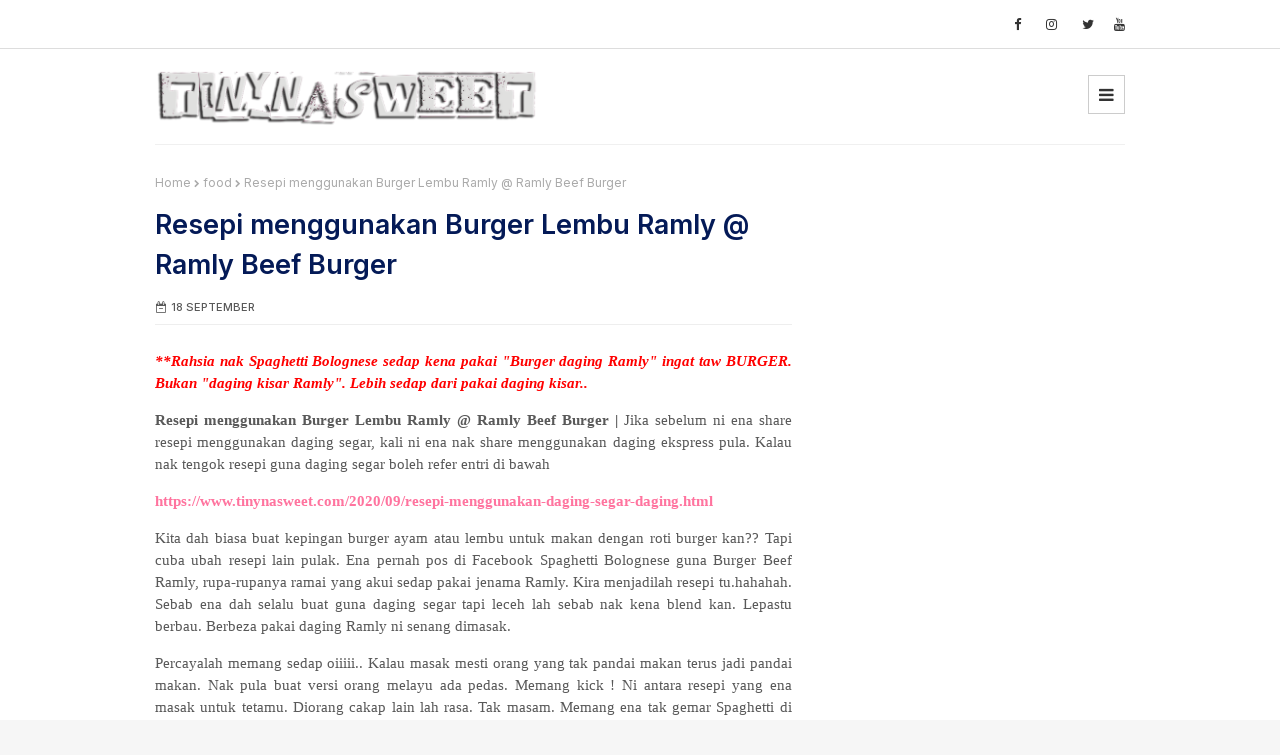

--- FILE ---
content_type: text/html; charset=UTF-8
request_url: https://www.tinynasweet.com/2020/09/resepi-menggunakan-burger-lembu-ramly.html
body_size: 57687
content:
<!DOCTYPE html>
<html class='ltr' dir='ltr' xmlns='http://www.w3.org/1999/xhtml' xmlns:b='http://www.google.com/2005/gml/b' xmlns:data='http://www.google.com/2005/gml/data' xmlns:expr='http://www.google.com/2005/gml/expr'>
<head>
<script async='async' crossorigin='anonymous' src='https://pagead2.googlesyndication.com/pagead/js/adsbygoogle.js?client=ca-pub-3728692044159930'></script>
<meta content='width=device-width, initial-scale=1, minimum-scale=1, maximum-scale=1' name='viewport'/>
<title>Resepi menggunakan Burger Lembu Ramly @ Ramly Beef Burger</title>
<meta content='text/html; charset=UTF-8' http-equiv='Content-Type'/>
<!-- Chrome, Firefox OS and Opera -->
<meta content='#f6f6f6' name='theme-color'/>
<!-- Windows Phone -->
<meta content='#f6f6f6' name='msapplication-navbutton-color'/>
<meta content='blogger' name='generator'/>
<link href='https://www.tinynasweet.com/favicon.ico' rel='icon' type='image/x-icon'/>
<link href='https://www.tinynasweet.com/2020/09/resepi-menggunakan-burger-lembu-ramly.html' rel='canonical'/>
<link rel="alternate" type="application/atom+xml" title="TINY &#13025; NA &#13019; SWEET - Atom" href="https://www.tinynasweet.com/feeds/posts/default" />
<link rel="alternate" type="application/rss+xml" title="TINY &#13025; NA &#13019; SWEET - RSS" href="https://www.tinynasweet.com/feeds/posts/default?alt=rss" />
<link rel="service.post" type="application/atom+xml" title="TINY &#13025; NA &#13019; SWEET - Atom" href="https://www.blogger.com/feeds/2368210175139939358/posts/default" />

<link rel="alternate" type="application/atom+xml" title="TINY &#13025; NA &#13019; SWEET - Atom" href="https://www.tinynasweet.com/feeds/4295165607130135224/comments/default" />
<!--Can't find substitution for tag [blog.ieCssRetrofitLinks]-->
<link href='https://blogger.googleusercontent.com/img/b/R29vZ2xl/AVvXsEg-VO_O5Dnl_yZgY_25VwKYYJML0oPUfaCFTGKsYYJ25HgxZbmtKw_-CwfSvpuPVnBlwNbWqd_5TzJZ9l3w0SvCBFSeL0Zi4EK8I9UaHf5DLdjQra6t94OIcJFol-zyeerCwmaybxDu48cP/w640-h532/InShot_20200917_205326336.jpg' rel='image_src'/>
<meta content='https://www.tinynasweet.com/2020/09/resepi-menggunakan-burger-lembu-ramly.html' property='og:url'/>
<meta content='Resepi menggunakan Burger Lembu Ramly @ Ramly Beef Burger' property='og:title'/>
<meta content='**Rahsia nak Spaghetti Bolognese sedap kena pakai &quot;Burger daging Ramly&quot; ingat taw BURGER. Bukan &quot;daging kisar Ramly&quot;. Lebih sedap dari pakai...' property='og:description'/>
<meta content='https://blogger.googleusercontent.com/img/b/R29vZ2xl/AVvXsEg-VO_O5Dnl_yZgY_25VwKYYJML0oPUfaCFTGKsYYJ25HgxZbmtKw_-CwfSvpuPVnBlwNbWqd_5TzJZ9l3w0SvCBFSeL0Zi4EK8I9UaHf5DLdjQra6t94OIcJFol-zyeerCwmaybxDu48cP/w1200-h630-p-k-no-nu/InShot_20200917_205326336.jpg' property='og:image'/>
<!-- Google Fonts -->
<link href='//fonts.googleapis.com/css?family=Inter:400,400i,500,500i,600,600i,700,700i' media='all' rel='stylesheet' type='text/css'/>
<link href='//fonts.googleapis.com/css?family=Zilla+Slab:400,400i,500,500i,600,600i,700,700i' media='all' rel='stylesheet' type='text/css'/>
<link href='https://stackpath.bootstrapcdn.com/font-awesome/4.7.0/css/font-awesome.min.css' rel='stylesheet'/>
<!-- Template Style CSS -->
<style id='page-skin-1' type='text/css'><!--
/*
-----------------------------------------------
Blogger Template Style
Name:        Mago
License:     Free Version
Version:     1.0
Author:      Om Templates
Author Url:  https://www.omtemplates.com/
----------------------------------------------- */
/*-- Reset CSS --*/
#google_translate_element { clear: both; }.thread-expanded .thread-count a { display: none; }.comments .continue { display: none!important; } a,abbr,acronym,address,applet,b,big,blockquote,body,caption,center,cite,code,dd,del,dfn,div,dl,dt,em,fieldset,font,form,h1,h2,h3,h4,h5,h6,html,i,iframe,img,ins,kbd,label,legend,li,object,p,pre,q,s,samp,small,span,strike,strong,sub,sup,table,tbody,td,tfoot,th,thead,tr,tt,u,ul,var{
padding:0;
border:0;
outline:0;
vertical-align:baseline;
background:0 0;
text-decoration:none
}
button,form,input,textarea{
-webkit-appearance:none;
-moz-appearance:none;
appearance:none;
border-radius:0
}
dl,ul{
list-style-position:inside;
font-weight:400;
list-style:none
}
ul li{
list-style:none
}
caption,th{
text-align:center
}
img{
border:none;
position:relative
}
a,a:visited{
text-decoration:none
}
.clearfix{
clear:both
}
.section,.widget,.widget ul{
margin:0;
padding:0
}
a{
color:#ff749f
}
a img{
border:0
}
abbr{
text-decoration:none
}
.CSS_LIGHTBOX{
z-index:999999!important
}
.separator a{
clear:none!important;
float:none!important;
margin-left:0!important;
margin-right:0!important
}
#navbar-iframe,.feed-links,.home-link,.widget-item-control,a.quickedit{
display:none!important
}
.center{
display:table;
margin:0 auto;
position:relative
}
.widget>h2,.widget>h3{
display:none
}
h3.home-title{
display:none
}
body{
background:#f6f6f6 url() repeat fixed top center;
background-color:#f6f6f6;
font-family: 'Inter', sans-serif;
font-size:14px;
font-weight:400;
color:#595959;
word-wrap:break-word;
margin:0;
padding:0
}
#outer-wrapper{
margin:0 auto;
background-color:#fff;
box-shadow:0 0 5px rgba(0,0,0,.1)
}
.row{
margin:0 auto;
width:970px
}
#content-wrapper{
margin:30px auto 20px;
overflow:hidden
}
#content-wrapper>.container{
margin:0 -15px
}
#main-wrapper{
float:left;
overflow:hidden;
width:66.66666667%;
box-sizing:border-box;
word-wrap:break-word;
padding:0 15px;
margin:0
}
.index #main-wrapper {
width:100%;
}
.index #sidebar-wrapper{
display:none;
}
#sidebar-wrapper{
float:right;
overflow:hidden;
width:33.33333333%;
box-sizing:border-box;
word-wrap:break-word;
padding:0 15px
}
.post-image-wrap{
position:relative;
display:block
}
.about-author .avatar-container,.comments .avatar-image-container,.post-image-link{
background-color:rgba(155,155,155,.07);
color:transparent!important
}
.post-thumb{
opacity .17s ease,transform .17s ease
display:block;
position:relative;
width:100%;
height:100%;
object-fit:cover;
z-index:1;
opacity: 0;
border-radius:2px;
position:relative
}
.post-thumb.lazy-yard {
opacity: 1;
}
.hot-item-inner:hover .post-image-link .post-thumb,.post-image-link:hover .post-thumb,.post-image-wrap:hover .post-image-link .post-thumb{
opacity:.9;
}
.index-post .post-title a{
display:block;
color:#041a57;
font-size:22px;
font-weight:700
}
.index-post .post-title a:hover{
color:#46a5e3
}
#featured-wrapper {
margin: 20px 0;
}
#featured-wrapper h2.post-title a {
color: #041a57;
text-transform: initial;
font-size: 24px;
font-weight: 600;
line-height: 25px;
}
#top-bar{overflow:hidden;width:100%;height:48px;background-color:#fff;margin:0;border-bottom:1px solid #ddd}
#top-bar .container{position:relative;height:70px;text-align:center;margin:0 auto}
.top-bar-nav{transform:translateY(0);-webkit-transform:translateY(0);-moz-transform:translateY(0);position:absolute;left:0;display:block}
.top-bar-nav .widget>.widget-title{display:none}
.top-bar-nav ul li{float:left}
.top-bar-nav ul li>a{letter-spacing:.2px;height:48px;display:block;color:#333333;font-size:13px;font-weight:500;line-height:48px;text-transform:capitalize;margin:0 0 0 15px;padding:0;transition:color .17s}
.top-bar-nav ul li>a>i{vertical-align:middle;margin-right:6px;position:relative;top:-1px}
.top-bar-nav ul li:first-child>a{padding:0 5px 0 0;margin:0}
.top-bar-nav ul>li:hover>a{color:#ff4f9c}
.top-bar-social{transform:translateY(0);-webkit-transform:translateY(0);-moz-transform:translateY(0);position:absolute;top:0;right:0}
.top-bar-social .widget>.widget-title{display:none}
.top-bar-social ul>li{float:left;display:inline-block}
.top-bar-social ul>li>a{line-height:48px;display:block;color:#333333;text-decoration:none;font-size:13px;text-align:center;padding:0 5px;margin:0 15px 0 0;transition:color .17s}
.top-bar-social ul>li:last-child>a{padding:0;margin:0}
.top-bar-social ul>li:hover>a{color:#ff4f9c}
.top-bar-social.social.mobile-social ul>li:hover>a{color:#333333}
.mobile-menu .top-bar-nav ul li a,.mobile-menu .top-bar-social ul li a{line-height:35px;display:block}
.mobile-menu .top-bar-nav ul li,.mobile-menu .top-bar-social ul li{width:auto;display:inline-block}
.mobile-menu .top-bar-nav,.mobile-menu .top-bar-social{height:35px;text-align:left}
.social-counter .facebook a{background-color:#3b5999}
.social-counter .twitter a{background-color:#00acee}
.social-counter .gplus a{background-color:#db4a39}
.social-counter .youtube a{background-color:#f50000}
.social-counter .instagram a{background:linear-gradient(15deg,#ffb13d,#dd277b,#4d5ed4)}
.social-counter .pinterest a{background-color:#ca2127}
.social-counter .dribbble a{background-color:#ea4c89}
.social-counter .linkedin a{background-color:#0077b5}
.social-counter .tumblr a{background-color:#365069}
.social-counter .twitch a{background-color:#6441a5}
.social-counter .rss a{background-color:#ffc200}
.social-counter .skype a{background-color:#00aff0}
.social-counter .stumbleupon a{background-color:#eb4823}
.social-counter .vk a{background-color:#4a76a8}
.social-counter .stack-overflow a{background-color:#f48024}
.social-counter .github a{background-color:#24292e}
.social-counter .soundcloud a{background:linear-gradient(#ff7400,#ff3400)}
.social-counter .behance a{background-color:#191919}
.social-counter .digg a{background-color:#1b1a19}
.social-counter .delicious a{background-color:#0076e8}
.social-counter .codepen a{background-color:#000}
.social-counter .reddit a{background-color:#ff4500}
.social-counter .whatsapp a{background-color:#3fbb50}
.social-counter .snapchat a{background-color:#ffe700}
.social-counter .email a{background-color:#888}
.social-counter .external-link a{background-color:#202020}
.social a:before{display:inline-block;font-family:FontAwesome;font-style:normal;font-weight:400}
.social .blogger a:before{content:"\f37d"}
.social .facebook a:before{content:"\f09a"}
.social .twitter a:before{content:"\f099"}
.social .gplus a:before{content:"\f0d5"}
.social .rss a:before{content:"\f09e"}
.social .youtube a:before{content:"\f167"}
.social .skype a:before{content:"\f17e"}
.social .stumbleupon a:before{content:"\f1a4"}
.social .tumblr a:before{content:"\f173"}
.social .vk a:before{content:"\f189"}
.social .stack-overflow a:before{content:"\f16c"}
.social .github a:before{content:"\f09b"}
.social .linkedin a:before{content:"\f0e1"}
.social .dribbble a:before{content:"\f17d"}
.social .soundcloud a:before{content:"\f1be"}
.social .behance a:before{content:"\f1b4"}
.social .digg a:before{content:"\f1a6"}
.social .instagram a:before{content:"\f16d"}
.social .pinterest a:before{content:"\f0d2"}
.social .twitch a:before{content:"\f1e8"}
.social .delicious a:before{content:"\f1a5"}
.social .codepen a:before{content:"\f1cb"}
.social .reddit a:before{content:"\f1a1"}
.social .whatsapp a:before{content:"\f232"}
.social .snapchat a:before{content:"\f2ac"}
.social .email a:before{content:"\f0e0"}
.social .external-link a:before{content:"\f35d"}
.social-color .blogger a{background-color:#ff5722}
.social-color .facebook a{background-color:#3b5999}
.social-color .twitter a{background-color:#00acee}
.social-color .gplus a{background-color:#db4a39}
.social-color .youtube a{background-color:#f50000}
.social-color .instagram a{background:linear-gradient(15deg,#ffb13d,#dd277b,#4d5ed4)}
.social-color .pinterest a{background-color:#ca2127}
.social-color .dribbble a{background-color:#ea4c89}
.social-color .linkedin a{background-color:#0077b5}
.social-color .tumblr a{background-color:#365069}
.social-color .twitch a{background-color:#6441a5}
.social-color .rss a{background-color:#ffc200}
.social-color .skype a{background-color:#00aff0}
.social-color .stumbleupon a{background-color:#eb4823}
.social-color .vk a{background-color:#4a76a8}
.social-color .stack-overflow a{background-color:#f48024}
.social-color .github a{background-color:#24292e}
.social-color .soundcloud a{background:linear-gradient(#ff7400,#ff3400)}
.social-color .behance a{background-color:#191919}
.social-color .digg a{background-color:#1b1a19}
.social-color .delicious a{background-color:#0076e8}
.social-color .codepen a{background-color:#000}
.social-color .reddit a{background-color:#ff4500}
.social-color .whatsapp a{background-color:#3fbb50}
.social-color .snapchat a{background-color:#ffe700}
.social-color .email a{background-color:#888}
.social-color .external-link a{background-color:#333333}
#ads-wrapper .header-header {
height:auto;
border:none;
}
#header-wrap{position:relative;margin:0}
.header-header{border-bottom:1px solid #f0f0f0;background-color:#fff;width:100%;height:75px;position:relative;overflow:hidden;padding:10px 0}
.header-header .container{position:relative;margin:0 auto}
.header-logo{padding:8px 0;display:inline-block;position:relative;width:auto;max-width:100%;max-height:60px;margin:0}
.header-logo .header-image-wrapper{display:block;max-height:60px;height:100%}
.header-logo img{max-width:100%;max-height:60px;margin:0}
.header-logo h1{color:#041a57;font-size:35px;margin:0;line-height:60px;text-transform:uppercase}
.header-logo p{font-size:12px;margin:5px 0 0}
.header-ads{position:relative}
.header-ads .widget>.widget-title{display:none}
.header-ads .widget{max-width:100%}
.lower-menu{height:34px;line-height:34px;display:inline-block;float:right}
.lower-menu ul li{display:inline-block}
.lower-menu ul li a{color:#fff;font-size:13px;padding:0 10px 0 0;display:block;letter-spacing:.2px}
.lower-menu ul li:last-child a{padding-right:0}
.header-menu{float:right;display:inline-block;position:relative;height:75px;line-height:75px;z-index:10;font-size:13px;margin:0}
.header-menu .container{position:relative;margin:0 auto;padding:0;background-color:#ff4f9c}
#main-menu .widget,#main-menu .widget>.widget-title{display:none}
#main-menu .show-menu{display:block}
#main-menu{display:none;height:48px;z-index:15}
#main-menu ul>li{text-align:left;float:left;position:relative;margin:0;padding:0;transition:background .17s}
#main-menu ul>li>a{position:relative;color:#ffffff;font-size:13px;font-weight:500;text-transform:uppercase;line-height:48px;display:inline-block;margin:0;padding:0 13px;transition:color .17s ease}
#main-menu ul>li>a>i,.mobile-menu ul li a i{vertical-align:middle;margin-right:6px;position:relative;top:-1px}
#main-menu ul>li:hover>a{background:#333333}
#main-menu ul>li>ul{position:absolute;float:left;left:0;top:48px;width:180px;background-color:#333333;z-index:99999;margin:0;padding:0;box-shadow:0 3px 5px rgba(0,0,0,.2);visibility:hidden;opacity:0}
#main-menu ul>li>ul>li>ul{position:absolute;float:left;top:0;left:100%;margin:0}
#main-menu ul>li>ul>li{display:block;float:none;position:relative;transition:all .17s ease}
#main-menu ul>li>ul>li a{display:block;height:36px;font-size:12px;color:#fff;line-height:36px;box-sizing:border-box;margin:0;padding:0 15px;transition:all .17s ease}
#main-menu ul>li>ul>li:hover{background-color:rgba(0,0,0,.2)}
#main-menu ul>li>ul>li:hover>a{color:#ff4f9c}
#main-menu ul>li.has-sub>a:after{content:'\f107';float:right;font-family:FontAwesome;font-size:14px;font-weight:400;margin:0 0 0 3px}
#main-menu ul>li>ul>li.has-sub>a:after{content:'\f105';float:right;margin:0}
#main-menu .mega-menu{position:static!important}
#main-menu .mega-menu>ul{width:100%;box-sizing:border-box;padding:20px 10px}
#main-menu .mega-menu>ul.mega-menu-inner{overflow:hidden}
#main-menu ul>li:hover>ul,#main-menu ul>li>ul>li:hover>ul{visibility:visible;opacity:1}
#main-menu ul ul{transition:all .17s ease}
.mega-menu-inner .mega-item{float:left;width:25%;box-sizing:border-box;padding:0 10px}
.mega-menu-inner .mega-content{position:relative;width:100%;overflow:hidden;padding:0}
.mega-content .post-image-wrap{width:100%;height:140px;overflow:hidden}
.mega-content .post-image-link{width:100%;height:100%;z-index:1;display:block;position:relative;overflow:hidden}
.mega-content .post-title{position:relative;font-size:13px;font-weight:500;line-height:1.5em;margin:7px 0 5px}
.mega-content .post-title a{display:block;color:#fff;transition:color .17s}
.mega-content:hover .post-title a{color:#46a5e3}
.mega-content .post-meta{color:#aaa}
.no-posts{float:left;width:100%;height:100px;line-height:100px;text-align:center}
.mega-menu .no-posts{line-height:60px;color:#041a57}
.hide-search,.show-search{position:absolute;right:0;top:0;display:block;width:48px;height:48px;line-height:48px;z-index:20;color:#ffffff;font-size:15px;text-align:center;cursor:pointer;transition:color .17s ease}
.show-search:before{content:"\f002";font-family:FontAwesome;font-weight:400}
.hide-search:before{content:"\f00d";font-family:FontAwesome;font-weight:400}
.hide-search:hover,.show-search:hover{color:#fff}
#nav-search{display:none;position:absolute;left:0;top:0;width:100%;height:48px;z-index:99;background-color:#ff4f9c;box-sizing:border-box;padding:0}
#nav-search .search-form{width:100%;height:48px;background-color:rgba(0,0,0,0);line-height:48px;overflow:hidden;padding:0}
#nav-search .search-input{width:100%;height:48px;font-family:inherit;color:#ffffff;margin:0;padding:0 70px 0 15px;background-color:rgba(0,0,0,0);font-size:14px;font-weight:400;box-sizing:border-box;border:0}
#nav-search .search-input:focus{color:#ffffff;outline:0}
.slide-menu-toggle{border:1px solid rgba(0,0,0,.2);line-height:48px;height:48px;width:48px;top:0;font-family:FontAwesome;color:#333;font-size:17px;font-weight:400;cursor:pointer;z-index:4;padding:10px}
.slide-menu-toggle:before{content:"\f0c9"}
.nav-active .slide-menu-toggle:before{content:"\f00d"}
.top-bar-social.social.mobile-social{display:none}
.mobile-menu{z-index:1515;position:fixed;top:0;left:0;width:300px;height:100%;overflow:auto;background-color:#333333;box-sizing:border-box;padding:20px;border-top:1px solid rgba(255,255,255,.08);-webkit-transform:translateX(-100%);transform:translateX(-100%);visibility:hidden;opacity:0;transition:all .17s ease}
.overlay{visibility:hidden;opacity:0;position:fixed;top:0;left:0;right:0;bottom:0;margin:0;z-index:1010;cursor:url(https://blogger.googleusercontent.com/img/b/R29vZ2xl/AVvXsEjF5IuO5afOHXadiEDP5M5xudz56g821a6tZSDOxQZSfTFwFVZLf_WIU6XcY2dcYkSwqASz2nntjAcTbfiFO5oO_yTAC_ltaV69tG8E-AhMuCj-lFr284n_CAr2fDY5Sov_P02LessWft_9/s1600/close-white.png),default;background-color:rgba(23,28,36,.6);-webkit-backdrop-filter:saturate(100%) blur(3px);-ms-backdrop-filter:saturate(100%) blur(3px);-o-backdrop-filter:saturate(100%) blur(3px);backdrop-filter:saturate(100%) blur(3px);transition:all .25s ease}
.menu-close-button{position:absolute;right:0;top:0;width:40px;height:35px;line-height:35px;text-align:center;color:#fff;cursor:pointer;background-color:#ff4f9c}
.menu-close-button:before{content:'\f00d';font-family:FontAwesome;font-weight:400}
.nav-active .mobile-menu{visibility:visible;opacity:1;transform:scaleY(1)}
.mobile-menu>ul{margin:0}
.mobile-menu .m-sub{display:none;padding:0}
.mobile-menu ul li{text-align:left;position:relative;display:block;overflow:hidden;float:left;width:100%;font-size:13px;font-weight:500;text-transform:uppercase;line-height:38px;margin:0;padding:0}
.mobile-menu>ul li ul{overflow:hidden}
.mobile-menu ul li a{color:#fff;padding:0;display:block;transition:all .17s ease}
.mobile-menu ul li.has-sub .submenu-toggle{position:absolute;top:0;right:0;color:#fff;cursor:pointer}
.mobile-menu ul li.has-sub .submenu-toggle:after{content:'\f105';font-family:FontAwesome;font-weight:400;float:right;width:34px;font-size:16px;text-align:center;transition:all .17s ease}
.mobile-menu ul li.has-sub.show>.submenu-toggle:after{transform:rotate(90deg)}
.mobile-menu>ul>li>ul>li>a{color:#fff;opacity:.7;padding:0 0 0 15px}
.mobile-menu>ul>li>ul>li>ul>li>a{color:#fff;opacity:.7;padding:0 0 0 30px}
.mobile-menu ul li a:hover,.mobile-menu ul>li>.submenu-toggle:hover{color:#ff4f9c}
/* ######## Featured Css ######################### */
.featured-posts{margin-top:30px;overflow: hidden}
.featured-posts > .widget{position:relative;float:left;width:100%;margin:0 0 30px;padding:0;-webkit-box-sizing:border-box;-moz-box-sizing:border-box;box-sizing:border-box;border-radius:4px}
.featured-posts > .show-widget,.featured-posts > .show-slide{display:block}
.feat-big .post-tag{padding:4px 10px;position:unset;font-size:12px}
.feat-big li{box-sizing:border-box;float:left;position:relative;width:calc(50% - 0px);overflow:hidden;margin:30px 0 0;padding:0 10px}
.feat-big .item-0{margin:0}
.feat-big .item-0 .post-tag{background-color: #7b3fff}
.feat-big .item-1{margin:0}
.feat-big .item-1 .post-tag{background-color: #fe955d}
.feat-big .item-2 .post-tag{background-color: #00acee}
.feat-big .item-3 .post-tag{background-color: #3fbb50}
.feat-big .feat-inner{position:relative;float:left;width:10%;height:320px;overflow:hidden}
.feat-big .post-image-link{position:relative;float:left;width:180px;height:150px;display:block;overflow:hidden;margin:0 15px 0 0}
.feat-big .feat-inner .post-image-link{width:100%;height:320px;margin:0}
.feat-big .feat-inner .post-image-link:after{position:absolute;left:0;top:0;z-index:4;width:100%;height:100%;opacity:.5;background-color:#2c2f30;content:''}
.feat-big .post-title{overflow:hidden;font-size:18px;font-weight:700;line-height:22px;margin:10px 0 10px}
.feat-big .item-big .post-info{position:absolute;bottom:0;left:0;overflow:hidden;z-index:5;box-sizing:border-box;padding:15px;width:100%;background-image:linear-gradient(to top,rgba(0,0,0,1),rgba(0,0,0,0))}
.feat-big .item-big .post-info p.post-snippet{color:#9a9a9a}
.feat-big .item-small .post-info{overflow:hidden;padding: 5px 0 0 0}
.feat-big .post-title a{color:#041a57;transition:color .17s ease}
.feat-big .post-title a:hover{color:#46a5e3}
.feat-big .item-small .post-meta{font-size:12px}
.main-ads .header-ads{float:none}
.main-ads .header-ads .widget .widget-content{margin:0 auto}
.main-ads{margin:30px auto 0}
h3.title:before{color: #ff4f9c;font-size:10px;font-family:fontawesome;content:'\f111';margin-right:5px}
#footer-wrapper h3.title:before{color: #ff4f9c}
h3.title{padding:0 5px;height:35px;margin:0 auto 20px;position:relative;color:#000;font-weight:600;font-size:20px;line-height:35px}
h3.home-title{padding:0 5px;height:35px;position:relative;margin:0 auto 25px;color:#000;font-weight:600;font-size:20px;line-height:35px}
h3.home-title:before{color:#3fbb50;font-size:10px;font-family:fontawesome;content:'\f111';margin-right:5px}
#featured-wrapper .post-tag{padding:5px 8px;position:unset;font-weight:600}
#featured-wrapper .post-meta{margin-top:8px}
.post-meta{overflow:hidden;font-size:11px;font-weight:500;text-transform:uppercase;padding:0 1px}
.post-meta .post-author,.post-meta .post-date{float:left;display:inline-block;margin:0 10px 0 0}
.FeaturedPost .post-date{float:none}
.post-meta .post-author:before,.post-meta .post-date:before{font-family:FontAwesome;font-weight:400;margin:0 4px 0 0}
.post-meta .post-author:before{content:'\f007'}
.post-meta .post-date:before{content:'\f272'}
.post-meta a{color:#ff4f9c;transition:color .17s}
.post-meta a:hover{color:#041a57}
#combo{overflow:hidden;box-sizing:border-box;border-radius:3px}
.queryMessage{overflow:hidden;background-color:#f2f2f2;color:#041a57;font-size:13px;font-weight:400;padding:8px 10px;margin:0 0 25px}
.queryMessage .query-info{margin:0 5px}
.queryMessage .search-label,.queryMessage .search-query{font-weight:700;text-transform:uppercase}
.queryMessage .search-label:before,.queryMessage .search-query:before{content:"\201c"}
.queryMessage .search-label:after,.queryMessage .search-query:after{content:"\201d"}
.queryMessage a.show-more{float:right;color:#46a5e3;text-decoration:underline;transition:opacity .17s}
.queryMessage a.show-more:hover{opacity:.8}
.queryEmpty{font-size:13px;font-weight:400;padding:10px 0;margin:0 0 25px;text-align:center}
.title-wrap{position:relative;float:left;width:100%;height:32px;background-color:#ff4f9c;display:block;margin:0 0 20px}
.title-wrap>h3{position:relative;display:block;height:32px;font-size:12px;color:#fff;font-weight:500;line-height:32px;text-align:center;text-transform:uppercase;padding:0;margin:0}
.custom-widget li{overflow:hidden;margin:20px 0 0}
.custom-widget li:first-child{padding:0;margin:0;border:0}
.footer-widgets-wrap .custom-widget .post-image-link{position:relative;width:72px;height:72px;float:left;overflow:hidden;display:block;vertical-align:middle;margin:0 12px 0 0}
.custom-widget .post-image-link{position:relative;width:72px;height:72px;float:left;overflow:hidden;display:block;vertical-align:middle;margin:0 12px 0 0}
.custom-widget .post-info{overflow:hidden}
.footer-widgets-wrap .custom-widget .post-title{overflow:hidden;font-size:13px;font-weight:500;line-height:1.5em;margin:0 0 3px;text-transform:inherit;letter-spacing:.8px}
.footer-widgets-wrap .PopularPosts .post-title{font-size:13px;letter-spacing: .8px}
.custom-widget .post-title{overflow:hidden;font-size:14px;font-weight:600;line-height:1.5em;margin:0 0 3px;text-transform:inherit;letter-spacing:.8px}
.custom-widget .post-title a{display:block;color:#041a57;transition:color .17s}
.custom-widget li:hover .post-title a{color:#46a5e3}
.index-post-wrap{position:relative;float:left;width:100%}
.blog-post{display:block;overflow:hidden;word-wrap:break-word}
.grid-posts{display:flex;flex-wrap:wrap;margin:0 -15px}
h2.post-title{font-family:'Zilla Slab',serif;text-transform:capitalize;margin:10px 0 8px}
.index-post{display:block;width:50%;box-sizing:border-box;padding:0 15px;margin:0 0 25px}
.index-post .post-image-wrap{width:100%;height:228px;overflow:hidden;margin:0 0 20px}
.index-post .post-image-wrap .post-image-link{width:100%;height:100%;position:relative;display:block;z-index:1;overflow:hidden}
.post-tag{border-radius:5px;letter-spacing:.4px;top:20px;left:20px;height:18px;z-index:5;background-color:#ff4f9c;color:#fff;font-size:12px;line-height:18px;font-weight:500;text-transform:uppercase;padding:4px 10px}
.index-post .post-info{padding:5px 0 0 20px;overflow:hidden;box-sizing:border-box}
.index-post .post-info>h2{font-size:18px;margin: 12px 0;overflow:hidden;box-sizing:border-box}
.index-post .post-info>h2>a{display:block;color:#041a57;transition:color .17s}
.index-post .post-info>h2:hover>a{color:#46a5e3}
.widget iframe,.widget img{max-width:100%}
.date-header{display:block;overflow:hidden;font-weight:400;margin:0!important;padding:0}
.index-post .post-meta{margin:0 0 8px}
.post-snippet{color:#404040;text-align:justify;position:relative;display:none;overflow:hidden;font-size:14px;line-height:1.7em;font-weight:400;margin:0 0 10px}
.index #combo .post-snippet{display:none}
a.read-more{display:none;color:#ff4f9c;font-size:13px;font-weight:500;text-transform:uppercase;margin:10px 0 0;transition:color .17s ease}
a.read-more:after{content:'\f178';font-family:FontAwesome;font-weight:400;margin:0 0 0 5px}
a.read-more:hover{color:#041a57}
#breadcrumb{font-size:12px;font-weight:400;color:#aaa;margin:0 0 15px}
#breadcrumb a{color:#aaa;transition:color .17s}
#breadcrumb a:hover{color:#46a5e3}
#breadcrumb a,#breadcrumb em{display:inline-block}
#breadcrumb .delimiter:after{content:'\f054';font-family:FontAwesome;font-size:8px;font-weight:400;font-style:normal;vertical-align:middle;margin:0 3px}
.item-post h1.post-title{color:#041a57;font-size:27px;line-height:1.5em;font-weight:600;position:relative;display:block;margin:0 0 15px;padding:0}
.static_page .item-post h1.post-title{text-align:center;margin:0}
.item-post .post-body{width:100%;font-size:15px;line-height:1.5em;overflow:hidden;padding:10px 0 0;margin:10px 0 0;border-top:1px solid #eee}
.item-post .post-outer{padding:0}
.item-post .post-body img{max-width:100%}
.main .widget{margin:0}
.main .Blog{border-bottom-width:0}
.post-footer{position:relative;float:left;width:100%;margin:20px 0 0}
.inline-ad{position:relative;display:block;max-height:60px;margin:0 0 30px}
.inline-ad>ins{display:block!important;margin:0 auto!important}
.item .inline-ad{float:left;width:100%;margin:20px 0 0}
.item-post-wrap>.inline-ad{margin:0 0 20px}
.post-labels{overflow:hidden;height:auto;position:relative;margin:0 0 20px;padding:0}
.post-labels a,.post-labels span{float:left;height:22px;background-color:#f2f2f2;color:#041a57;font-size:12px;line-height:22px;font-weight:400;margin:0;padding:0 10px}
.post-labels span{background-color:#ff4f9c;color:#fff}
.post-labels a{margin:0 0 0 5px;transition:all .17s ease}
.post-labels a:hover{background-color:#ff4f9c;color:#fff;border-color:#ff4f9c}
.post-reactions{height:28px;display:block;margin:0 0 15px}
.post-reactions span{float:left;color:#041a57;font-size:11px;line-height:25px;text-transform:uppercase;font-weight:500}
.reactions-inner{float:left;margin:0;height:28px}
.post-share{position:relative;overflow:hidden;line-height:0;margin:0 0 30px}
ul.share-links{position:relative}
.share-links li{width:70px;float:left;box-sizing:border-box;margin:0 5px 0 0}
.share-links li a{float:left;display:inline-block;cursor:pointer;width:100%;height:32px;line-height:32px;color:#fff;font-weight:400;font-size:15px;text-align:center;box-sizing:border-box;opacity:1;transition:all .17s ease}
.share-links li a:hover{opacity:.8}
ul.post-nav{position:relative;overflow:hidden;display:block;margin:0 0 30px}
.post-nav li{display:inline-block;width:50%}
.post-nav .post-prev{float:left;text-align:left;box-sizing:border-box;padding:0 10px}
.post-nav .post-next{float:right;text-align:right;box-sizing:border-box;padding:0 10px}
.post-nav li a{color:#041a57;line-height:1.4em;display:block;overflow:hidden;transition:color .17s}
.post-nav li:hover a{color:#46a5e3}
.post-nav li span{display:block;font-size:11px;color:#aaa;font-weight:700;text-transform:uppercase;padding:0 0 2px}
.post-nav .post-prev span:before{content:"\f053";float:left;font-family:FontAwesome;font-size:10px;font-weight:400;text-transform:none;margin:0 2px 0 0}
.post-nav .post-next span:after{content:"\f054";float:right;font-family:FontAwesome;font-size:10px;font-weight:400;text-transform:none;margin:0 0 0 2px}
.post-nav p{font-size:12px;font-weight:400;line-height:1.4em;margin:0}
.post-nav .post-nav-active p{color:#aaa}
.about-author{position:relative;display:block;overflow:hidden;background-color:#f9f9f9;padding:20px;margin:0 0 30px}
.about-author .avatar-container{position:relative;float:left;width:80px;height:80px;background-color:rgba(255,255,255,.05);overflow:hidden;margin:0 15px 0 0}
.about-author .author-avatar{float:left;width:100%;height:100%}
.author-name{overflow:hidden;display:inline-block;font-size:12px;font-weight:500;text-transform:uppercase;line-height:14px;margin:7px 0 3px}
.author-name span{color:#041a57}
.author-name a{color:#ff4f9c;transition:opacity .17s}
.author-name a:hover{opacity:.8}
.author-description{display:block;overflow:hidden;font-size:12px;font-weight:400;line-height:1.6em}
.author-description a:hover{text-decoration:underline}
#related-wrap{overflow:hidden;margin:0 0 30px}
#related-wrap .related-tag{display:none}
.related-ready{float:left;width:100%}
.related-ready .loader{height:178px}
ul.related-posts{position:relative;overflow:hidden;margin:0 -10px;padding:0}
.related-posts .related-item{width:33.33333333%;position:relative;overflow:hidden;float:left;display:block;box-sizing:border-box;padding:0 10px;margin:0}
.related-posts .post-image-link{width:100%;height:130px;position:relative;overflow:hidden;display:block}
.related-posts .post-title{font-size:13px;font-weight:500;line-height:1.5em;display:block;margin:7px 0 5px}
.related-posts .post-title a{color:#041a57;transition:color .17s}
.related-posts .related-item:hover .post-title a{color:#46a5e3}
#blog-pager{overflow:hidden;clear:both;margin:0 0 25px}
.blog-pager a,.blog-pager span{float:left;display:block;min-width:30px;height:30px;background-color:#333333;color:#fff;font-size:13px;font-weight:700;line-height:30px;text-align:center;box-sizing:border-box;margin:0 5px 0 0;border-radius:3px;text-shadow:1px 2px 0 rgba(0,0,0,.15);transition:all .17s ease}
.blog-pager .blog-pager-newer-link,.blog-pager .blog-pager-older-link{padding:0 15px}
.blog-pager .blog-pager-newer-link{float:left}
.blog-pager .blog-pager-older-link{float:right}
.blog-pager span.page-dots{min-width:20px;background-color:#fff;font-size:16px;color:#041a57;line-height:30px;font-weight:400;letter-spacing:-1px;border:0}
.blog-pager .page-of{display:none;width:auto;float:right;border-color:transparent;margin:0}
.blog-pager .page-active,.blog-pager a:hover{background-color:#ff4f9c;color:#fff}
.blog-pager .page-next:before,.blog-pager .page-prev:before{font-family:FontAwesome;font-size:16px;font-weight:400}
.blog-pager .page-prev:before{content:'\f104'}
.blog-pager .page-next:before{content:'\f105'}
.blog-pager .blog-pager-newer-link:after{content:'\f104';float:left;font-family:FontAwesome;font-weight:400;margin:0 3px 0 0}
.blog-pager .blog-pager-older-link:after{content:'\f105';float:right;font-family:FontAwesome;font-weight:400;margin:0 0 0 3px}
.archive #blog-pager{display:none}
.post-animated{-webkit-animation-duration:.5s;animation-duration:.5s;-webkit-animation-fill-mode:both;animation-fill-mode:both}
@keyframes fadeIn {
from{opacity:0}
to{opacity:1}
}
.post-fadeIn{animation-name:fadeIn}
@keyframes fadeInUp {
from{opacity:0;transform:translate3d(0,5px,0)}
to{opacity:1;transform:translate3d(0,0,0)}
}
.post-fadeInUp{animation-name:fadeInUp}
.post-animated{-webkit-animation-duration:.5s;animation-duration:.5s;-webkit-animation-fill-mode:both;animation-fill-mode:both}
@keyframes fadeIn {
from{opacity:0}
to{opacity:1}
}
.post-fadeIn{animation-name:fadeIn}
@keyframes fadeInUp {
from{opacity:0;transform:translate3d(0,5px,0)}
to{opacity:1;transform:translate3d(0,0,0)}
}
.post-fadeInUp{animation-name:fadeInUp}
.blog-post-comments{display:none;margin:0 0 30px}
.blog-post-comments .comments-title{margin:0 0 20px}
.comments-system-disqus .comments-title,.comments-system-facebook .comments-title{margin:0}
#comments{margin:0}
#gpluscomments{float:left!important;width:100%!important;margin:0 0 25px!important}
#gpluscomments iframe{float:left!important;width:100%}
.comments{display:block;clear:both;margin:0;color:#041a57}
.comments .comment-thread>ol{padding:0}
.comments>h3{font-size:13px;font-weight:400;padding-top:1px}
.comments .comments-content .comment{list-style:none;margin:0;padding:0 0 8px}
.comments .comments-content .comment:first-child{padding-top:0}
.facebook-tab,.fb_iframe_widget iframe,.fb_iframe_widget_fluid span{width:100%!important}
.comments .item-control{position:static}
.comments .avatar-image-container{float:left;overflow:hidden;position:absolute}
.comments .avatar-image-container,.comments .avatar-image-container img{height:35px;max-height:35px;width:35px;max-width:35px;border-radius:100%}
.comments .comment-block{overflow:hidden;padding:0 0 10px}
.comments .comment-block,.comments .comments-content .comment-replies{margin:0 0 0 50px}
.comments .comments-content .inline-thread{padding:0}
.comments .comment-actions{float:left;width:100%;position:relative;margin:0}
.comments .comments-content .comment-header{font-size:15px;display:block;overflow:hidden;clear:both;margin:0 0 3px;padding:0 0 5px;border-bottom:1px dashed #d6d6d6}
.comments .comments-content .comment-header a{color:#041a57;transition:color .17s}
.comments .comments-content .comment-header a:hover{color:#46a5e3}
.comments .comments-content .user{font-style:normal;font-weight:500;display:block}
.comments .comments-content .icon.blog-author{display:none}
.comments .comments-content .comment-content{float:left;font-size:13px;color:#5e5e5e;font-weight:400;text-align:left;line-height:1.4em;margin:5px 0 9px}
.comments .comment .comment-actions a{margin-right:5px;padding:2px 5px;color:#041a57;font-weight:400;background-color:#f2f2f2;font-size:10px;transition:all .17s ease}
.comments .comment .comment-actions a:hover{color:#fff;background-color:#ff4f9c;border-color:#ff4f9c;text-decoration:none}
.comments .comments-content .datetime{float:left;font-size:11px;font-weight:400;color:#aaa;position:relative;padding:0 1px;margin:4px 0 0;display:block}
.comments .comments-content .datetime a,.comments .comments-content .datetime a:hover{color:#aaa}
.comments .thread-toggle{margin-bottom:4px}
.comments .thread-toggle .thread-arrow{height:7px;margin:0 3px 2px 0}
.comments .continue a,.comments .thread-count a{transition:opacity .17s}
.comments .continue a:hover,.comments .thread-count a:hover{opacity:.8}
.comments .thread-expanded{padding:5px 0 0}
.comments .thread-chrome.thread-collapsed{display:none}
.thread-arrow:before{content:'';font-family:FontAwesome;color:#041a57;font-weight:400;margin:0 2px 0 0}
.comments .thread-expanded .thread-arrow:before{content:'\f0d7'}
.comments .thread-collapsed .thread-arrow:before{content:'\f0da'}
.comments .comments-content .comment-thread{margin:0}
.comments .continue a{padding:0 0 0 60px;font-weight:400}
.comments .comments-content .loadmore.loaded{margin:0;padding:0}
.comments .comment-replybox-thread{margin:0}
.comments .comments-content .loadmore,.comments .comments-content .loadmore.loaded{display:none}
#comment-editor{margin:0 0 20px}
.post-body h1,.post-body h2,.post-body h3,.post-body h4,.post-body h5,.post-body h6{color:#041a57;font-weight:700;margin:0 0 15px}
.post-body h1,.post-body h2{font-size:24px}
.post-body h3{font-size:21px}
.post-body h4{font-size:18px}
.post-body h5{font-size:16px}
.post-body h6{font-size:13px}
blockquote{font-style:italic;padding:10px;margin:0;border-left:4px solid #ff4f9c}
blockquote:after,blockquote:before{display:inline-block;font-family:FontAwesome;font-style:normal;font-weight:400;color:#aaa;line-height:1}
blockquote:before{content:'\f10d';margin:0 10px 0 0}
blockquote:after{content:'\f10e';margin:0 0 0 10px}
.widget .post-body ol,.widget .post-body ul{line-height:1.5;font-weight:400}
.widget .post-body li{margin:5px 0;padding:0;line-height:1.5}
.post-body ul{padding:0 0 0 20px}
.post-body ul li:before{content:"\f105";font-family:FontAwesome;font-size:13px;font-weight:400;margin:0 5px 0 0}
.post-body u{text-decoration:underline}
.post-body a{transition:color .17s ease}
.post-body strike{text-decoration:line-through}
.contact-form{overflow:hidden}
.contact-form .widget-title{display:none}
.contact-form .contact-form-name{width:calc(50% - 5px)}
.contact-form .contact-form-email{width:calc(50% - 5px);float:right}
.sidebar .widget{position:relative;overflow:hidden;box-sizing:border-box;margin:0 0 25px;box-sizing:border-box}
.sidebar .widget:last-child{margin:0}
#sidebar1 .widget:last-child,#social-widget .widget{margin-bottom:25px}
.sidebar .widget-title{position:relative;float:left;width:100%;height:33px;display:block;margin:0 0 15px}
.sidebar .widget-title>h3{position:relative;display:block;height:33px;font-size:18px;color:#000;font-weight:500;line-height:33px;text-align:left;text-transform:capitalize;padding:0;margin:0;border-radius:2px 2px 0 0}
.sidebar .widget-content{float:left;width:100%;margin:0}
ul.social-counter{margin:0 -5px}
.social-counter li{float:left;width:25%;box-sizing:border-box;padding:0 5px;margin:10px 0 0}
.social-counter li:nth-child(1),.social-counter li:nth-child(2),.social-counter li:nth-child(3),.social-counter li:nth-child(4){margin-top:0}
.social-counter li a{display:block;height:40px;font-size:22px;color:#fff;text-align:center;line-height:40px;border:1px solid #eee;transition:color .17s}
.social-counter li a:hover{color:#041a57}
.list-label li{position:relative;display:block;padding:7px 0;border-top:1px dotted #ebebeb}
.list-label li:first-child{padding-top:0;border-top:0}
.list-label li:last-child{padding-bottom:0;border-bottom:0}
.list-label li a{display:block;color:#041a57;font-size:14px;font-weight:500;text-transform:capitalize;transition:color .17s}
.list-label li a:hover{color:#46a5e3}
.list-label .label-count{position:relative;float:right;width:16px;height:16px;background-color:#ff4f9c;color:#fff;font-size:11px;font-weight:400;text-align:center;line-height:16px}
.cloud-label li{position:relative;float:left;margin:0 5px 5px 0}
.cloud-label li a{display:block;height:26px;color:#ff4f9c;font-size:12px;line-height:26px;font-weight:400;padding:0 10px;border:1px solid #eee;transition:all .17s ease}
.cloud-label li a:hover{color:#fff;background-color:#ff4f9c;border-color:#ff4f9c}
.cloud-label .label-count{display:none}
.sidebar .FollowByEmail>.widget-title>h3{margin:0}
.FollowByEmail .widget-content{position:relative;overflow:hidden;background-color:#fff;text-align:center;font-weight:400;box-sizing:border-box;padding:20px;border-radius:2px;border:1px solid #eee}
.FollowByEmail .widget-content>h3{font-size:18px;color:#041a57;font-weight:500;text-transform:uppercase;margin:0 0 13px}
.FollowByEmail .before-text{font-size:13px;line-height:1.5em;margin:0 0 15px;display:block;padding:0 10px;overflow:hidden}
.FollowByEmail .widget-content:after{content:'\f0e0';position:absolute;right:-15px;top:-15px;font-family:FontAwesome;font-size:50px;color:#ff4f9c;opacity:.5;transform:rotate(21deg)}
.FollowByEmail .follow-by-email-inner{position:relative}
.FollowByEmail .follow-by-email-inner .follow-by-email-address{width:100%;height:32px;color:#041a57;font-size:11px;font-family:inherit;padding:0 10px;margin:0 0 10px;box-sizing:border-box;border:1px solid #eee;transition:ease .17s}
.FollowByEmail .follow-by-email-inner .follow-by-email-submit{width:100%;height:32px;font-family:inherit;font-size:11px;color:#fff;background-color:#ff4f9c;text-transform:uppercase;text-align:center;font-weight:500;cursor:pointer;margin:0;border:0;transition:opacity .17s ease}
.FollowByEmail .follow-by-email-inner .follow-by-email-submit:hover{opacity:.85}
#ArchiveList ul.flat li{color:#041a57;font-size:13px;font-weight:400;padding:7px 0;border-bottom:1px dotted #eaeaea}
#ArchiveList ul.flat li:first-child{padding-top:0}
#ArchiveList ul.flat li:last-child{padding-bottom:0;border-bottom:0}
#ArchiveList .flat li>a{display:block;color:#041a57;transition:color .17s}
#ArchiveList .flat li>a:hover{color:#46a5e3}
#ArchiveList .flat li>a:before{content:"\f054";float:left;color:#161619;font-weight:400;font-family:FontAwesome;font-size:6px;margin:6px 3px 0 0;display:inline-block;transition:color .17s}
#ArchiveList .flat li>a>span{position:relative;float:right;width:16px;height:16px;background-color:#ff4f9c;color:#fff;font-size:11px;font-weight:400;text-align:center;line-height:16px}
.PopularPosts .post{overflow:hidden;margin:20px 0 0}
.PopularPosts .post:first-child{padding:0;margin:0;border:0}
.PopularPosts .post-image-link{position:relative;width:72px;height:72px;float:left;overflow:hidden;display:block;vertical-align:middle;margin:0 12px 0 0}
.PopularPosts .post-info{overflow:hidden}
.PopularPosts .post-title{text-transform:capitalize;font-size:14px;font-weight:600;line-height:1.5em;margin:0 0 3px}
.PopularPosts .post-title a{display:block;color:#041a57;transition:color .17s}
.PopularPosts .post-title a:hover{color:#46a5e3}
.PopularPosts .post-date:before{font-size:10px}
.FeaturedPost .post-image-link{display:block;float:left;width:50%;height:280px;overflow:hidden;margin:0 10px 0 0}
.FeaturedPost .post-content{position:relative;overflow:hidden}
.FeaturedPost .post-info{box-sizing:border-box;background:#fff;width:auto;padding:25px 15px;z-index:3;text-align:left;overflow:hidden}
.FeaturedPost .post-title{font-size:24px;overflow:hidden;font-weight:700;line-height:28px;margin:12px 0 10px}
.FeaturedPost .post-title a{color:#041a57;display:block;transition:color .17s ease}
.FeaturedPost .post-title a:hover{color:#46a5e3}
.Text{font-size:13px}
.contact-form-widget form{font-weight:400}
.contact-form-name{float:left;width:100%;height:30px;font-family:inherit;font-size:13px;line-height:30px;box-sizing:border-box;padding:5px 10px;margin:0 0 10px;border:1px solid #ebebeb;border-radius:2px}
.contact-form-email{float:left;width:100%;height:30px;font-family:inherit;font-size:13px;line-height:30px;box-sizing:border-box;padding:5px 10px;margin:0 0 10px;border:1px solid #ebebeb;border-radius:2px}
.contact-form-email-message{float:left;width:100%;font-family:inherit;font-size:13px;box-sizing:border-box;padding:5px 10px;margin:0 0 10px;border:1px solid #ebebeb;border-radius:2px}
.contact-form-button-submit{float:left;width:100%;height:30px;background-color:#ff4f9c;font-size:13px;color:#fff;line-height:30px;cursor:pointer;box-sizing:border-box;padding:0 10px;margin:0;border:0;border-radius:2px;transition:background .17s ease}
.contact-form-button-submit:hover{background-color:#333333}
.contact-form-error-message-with-border{float:left;width:100%;background-color:#fbe5e5;font-size:11px;text-align:center;line-height:11px;padding:3px 0;margin:10px 0;box-sizing:border-box;border:1px solid #fc6262}
.contact-form-success-message-with-border{float:left;width:100%;background-color:#eaf6ff;font-size:11px;text-align:center;line-height:11px;padding:3px 0;margin:10px 0;box-sizing:border-box;border:1px solid #5ab6f9}
.contact-form-cross{margin:0 0 0 3px}
.contact-form-error-message,.contact-form-success-message{margin:0}
.BlogSearch .search-input{float:left;width:75%;height:30px;background-color:#fff;font-weight:400;font-size:13px;line-height:30px;box-sizing:border-box;padding:5px 10px;border:1px solid #ebebeb;border-right-width:0;border-radius:2px 0 0 2px}
.BlogSearch .search-action{float:right;width:25%;height:30px;font-family:inherit;font-size:13px;line-height:30px;cursor:pointer;box-sizing:border-box;background-color:#ff4f9c;color:#fff;padding:0 5px;border:0;border-radius:0 2px 2px 0;transition:background .17s ease}
.BlogSearch .search-action:hover{background-color:#333333}
.Profile .profile-img{float:left;width:80px;height:80px;margin:0 15px 0 0;transition:all .17s ease}
.Profile .profile-datablock{margin:0}
.Profile .profile-data .g-profile{display:block;font-size:18px;color:#041a57;font-weight:700;margin:0 0 5px;transition:color .17s ease}
.Profile .profile-data .g-profile:hover{color:#46a5e3}
.Profile .profile-info>.profile-link{color:#041a57;font-size:11px;margin:5px 0 0;transition:color .17s ease}
.Profile .profile-info>.profile-link:hover{color:#46a5e3}
.Profile .profile-datablock .profile-textblock{display:none}
.common-widget .LinkList ul li,.common-widget .PageList ul li{width:calc(50% - 5px);padding:7px 0 0}
.common-widget .LinkList ul li:nth-child(odd),.common-widget .PageList ul li:nth-child(odd){float:left}
.common-widget .LinkList ul li:nth-child(even),.common-widget .PageList ul li:nth-child(even){float:right}
.common-widget .LinkList ul li a,.common-widget .PageList ul li a{display:block;color:#041a57;font-size:13px;font-weight:400;transition:color .17s ease}
.common-widget .LinkList ul li a:hover,.common-widget .PageList ul li a:hover{color:#46a5e3}
.common-widget .LinkList ul li:first-child,.common-widget .LinkList ul li:nth-child(2),.common-widget .PageList ul li:first-child,.common-widget .PageList ul li:nth-child(2){padding:0}
#footer-wrapper{background-color:#333333}
#footer-wrapper .container{position:relative;overflow:hidden;margin:0 auto;padding:25px 0}
.footer-widgets-wrap{position:relative;display:flex;margin:0 -15px}
#footer-wrapper .footer{display:inline-block;float:left;width:33.33333333%;box-sizing:border-box;padding:0 15px}
#footer-wrapper .footer .widget{float:left;width:100%;padding:0;margin:25px 0 0}
#footer-wrapper .footer .Text{margin:10px 0 0}
#footer-wrapper .footer .widget:first-child{margin:0}
.footer .widget>.widget-title>h3{position:relative;color:#eef2ff;font-size:14px;line-height:14px;font-weight:500;text-transform:uppercase;margin:0 0 15px}
.footer .FeaturedPost .post-title a,.footer .LinkList ul li a,.footer .PageList ul li a,.footer .PopularPosts .post-title a,.footer .Profile .profile-data .g-profile,.footer .Profile .profile-info>.profile-link,.footer .custom-widget .post-title a{color:#eef2ff}
.footer .FeaturedPost .post-title a:hover,.footer .LinkList ul li a:hover,.footer .PageList ul li a:hover,.footer .PopularPosts .post-title a:hover,.footer .Profile .profile-data .g-profile:hover,.footer .Profile .profile-info>.profile-link:hover,.footer .custom-widget .post-title a:hover{color:#46a5e3}
.footer .no-posts{color:#eef2ff}
.footer .post-meta{color:#aaa;font-size:10px}
.footer .FollowByEmail .widget-content>h3{color:#eef2ff}
.footer .FollowByEmail .widget-content{background-color:rgba(255,255,255,.05);border-color:rgba(255,255,255,.05)}
#footer-wrapper .footer .Text,.footer .FollowByEmail .before-text{color:#aaa}
.footer .FollowByEmail .follow-by-email-inner .follow-by-email-submit:hover{background:#333333}
.footer .FollowByEmail .follow-by-email-inner .follow-by-email-address{background-color:rgba(255,255,255,.05);color:#eef2ff;border-color:rgba(255,255,255,.05)}
.footer #ArchiveList .flat li>a{color:#eef2ff}
.footer .BlogArchive #ArchiveList ul.flat li,.footer .list-label li{border-color:rgba(255,255,255,.05)}
.footer .list-label li:first-child{padding-top:0}
.footer #ArchiveList .flat li>a,.footer #ArchiveList .flat li>a:before,.footer .list-label li a,.footer .list-label li a:before{color:#eef2ff}
.footer #ArchiveList .flat li>a:hover,.footer .list-label li>a:hover{color:#46a5e3}
.footer #ArchiveList .flat li>a>span,.footer .list-label .label-count{background-color:rgba(255,255,255,.05);color:#eef2ff}
.footer .cloud-label li a{border-color:rgba(255,255,255,.05);color:#eef2ff}
.footer .cloud-label li a:hover{background-color:#ff4f9c;color:#fff}
.footer .BlogSearch .search-input{background-color:rgba(255,255,255,.05);color:#eef2ff;border-color:rgba(255,255,255,.05)}
.footer .contact-form-email,.footer .contact-form-email-message,.footer .contact-form-name{background-color:rgba(255,255,255,.05);color:#eef2ff;border-color:rgba(255,255,255,.05)}
.footer .BlogSearch .search-action:hover,.footer .FollowByEmail .follow-by-email-inner .follow-by-email-submit:hover,.footer .contact-form-button-submit:hover{background-color:rgba(0,0,0,.3)}
#sub-footer-wrapper{background-color:rgba(0,0,0,.2);color:#eef2ff;display:block;padding:0;width:100%;overflow:hidden}
#sub-footer-wrapper .container{overflow:hidden;margin:0 auto;padding:10px 0}
#sub-footer-wrapper .copyright-area{font-size:12px;display:inline-block;height:34px;line-height:34px;text-align:center;text-transform:uppercase;font-weight:400}
#sub-footer-wrapper .copyright-area a{color:#ff4f9c;transition:color .17s}
.hidden-widgets{display:none;visibility:hidden}
.back-top{display:none;z-index:1010;width:32px;height:32px;position:fixed;bottom:25px;right:25px;cursor:pointer;overflow:hidden;font-size:13px;color:#fff;text-align:center;line-height:32px}
.back-top:before{content:'';position:absolute;top:0;left:0;right:0;bottom:0;background-color:#ff4f9c;opacity:.5;transition:opacity .17s ease}
.back-top:after{content:'\f077';position:relative;font-family:FontAwesome;font-weight:400;opacity:.8;transition:opacity .17s ease}
.back-top:hover:after,.back-top:hover:before,.nav-active .back-top:after,.nav-active .back-top:before{opacity:1}
.error404 #main-wrapper{width:100%!important;margin:0!important}
.error404 #sidebar-wrapper{display:none}
.errorWrap{color:#041a57;text-align:center;padding:80px 0 100px}
.errorWrap h3{font-size:160px;line-height:1;margin:0 0 30px}
.errorWrap h4{font-size:25px;margin:0 0 20px}
.errorWrap p{margin:0 0 10px}
.errorWrap a{display:block;color:#ff4f9c;padding:10px 0 0}
.errorWrap a i{font-size:20px}
.errorWrap a:hover{text-decoration:underline}
@media screen and (max-width: 1100px) {
#top-bar {
padding: 0 20px;
box-sizing: border-box;
}
.FeaturedPost .post-image-link{
width:100%;
}
#ads-wrapper {
padding: 0 10px;
box-sizing: border-box;
}
#featured-wrapper {
padding: 0 10px;
margin: 20px 0;
}
#hot-wrapper .row {
width:100%;
padding: 0 20px;
box-sizing: border-box;
}
.header-header .container.row{
width:100%
}
#header-wrap .container.row{
width:100%
}
#outer-wrapper{
max-width:100%
}
.row{
width:100%
}
#featured-post .row {
width:100%;
}
.FeaturedPost .post-info{
width:100%;
}
#top-bar .container{
width:100%;
box-sizing:border-box;
padding:0 20px
}
#hot-wrapper{
box-sizing:border-box;
padding:0 0px
}
#header-wrap{
height:auto
}
.header-header{
height:auto;
box-sizing:border-box;
padding:25px 20px
}
.header-logo{
max-width:30%;
}
.header-ads{
max-width:100%
}
.header-menu{
box-sizing:border-box;
padding:0 20px;
}
#content-wrapper{
width:100%;
position:relative;
box-sizing:border-box;
padding:0 20px;
}
#footer-wrapper .container{
width:100%;
box-sizing:border-box;
padding:30px 20px
}
#sub-footer-wrapper .container{
box-sizing:border-box;
padding:10px 20px
}
}
@media screen and (max-width: 980px) {
#content-wrapper > .container{
margin:0
}
.header-logo{
width:100%;
text-align:center;
padding:10px 0
}
.header-logo .header-image-wrapper{
display:inline-block
}
#main-menu{
display:none
}
.overlay {
display: block;
}
.nav-active .overlay {
visibility: visible;
opacity: 1;
}
#header-wrap{
padding:0
}
.header-header{
background-color:#fff;
padding:0
}
#header-wrap .header-header {
padding: 20px;
}
.header-ads{
width:100%;
max-width:100%;
box-sizing:border-box;
}
.header-ads .widget .widget-content{
position:relative;
padding:15px 0 15px;
margin:0 auto
}
#header-inner a{
display:inline-block!important
}
#main-wrapper,#sidebar-wrapper{
width:100%;
padding:0
}
.item #sidebar-wrapper{
margin-top:20px
}
}
@media screen and (max-width: 880px) {
.FeaturedPost .post-image-link {
width:100%;
}
.feat-big .post-image-link {
margin-bottom:10px;
width:100%;
float:none;
}
ul.feat-big{
display: grid;
grid-template-columns: repeat(2,1fr);
grid-gap: 0px;
}
#featured-wrapper {
padding: 0 10px;
margin: 20px 0;
box-sizing: border-box;
}
.feat-big li {
width:100%;
}
.feat-big li:last-child {
margin-bottom:0px;
}
.feat-big .item-0 {
margin: 0 0 0px 0;
}
.footer-widgets-wrap{
display:block
}
#footer-wrapper .footer{
width:100%;
margin-right:0
}
#footer-sec2,#footer-sec3{
margin-top:25px
}
.hot-posts .hot-item{
width:33.333%;
}
.hot-posts .hot-item.item-0{
width:33.333%;
}
.hot-posts .hot-item.item-2{
width:33.333%;
}
.hot-posts .item-1 .post-title{
font-size:18px;
}
}
@media screen and (max-width: 680px) {
#top-bar,#top-bar .container {
height:auto;
}
#top-bar {
padding: 15px 20px;
}
.top-bar-nav {
position: relative;
width: 100%;
text-align: center;
float: left;
}
.top-bar-nav ul li {
float: none;
display: inline-block;
}
.top-bar-nav ul li > a, .top-bar-nav ul li:first-child>a {
margin: 0;
padding: 0 10px;
height: 40px;
line-height: 40px;
}
.header-logo {
max-width: 100%;
}
.header-menu{
background-color: #ff4f9c;
width:100%;
height: 50px;
line-height: 50px;
}
.slide-menu-toggle,.mobile-menu{
color:#fff;
font-size:14px;
}
.top-bar-social {
display:none;
}
.top-bar-social.social.mobile-social {
display: inline-block;
position: relative;
float: right;
}
.top-bar-social.social.mobile-social ul {
padding: 0;
margin: 0;
}
.top-bar-social.social.mobile-social ul > li > a {
height: 48px;
line-height: 48px;
color: #fff;
}
#hot-section .show-hot .widget-content,#hot-section .hot-posts{
height:auto
}
#hot-section .hot-loader{
height:200px
}
.hot-posts .hot-item{
width:100%;
height:220px;
margin:10px 0 0
}
.hot-posts .hot-item.item-0{
width:100%;
height:250px;
margin:0
}
.hot-posts .hot-item.item-1,.hot-posts .hot-item.item-2{
width:100%;
margin:10px 0 0
}
.hot-posts .post-title{
font-size:18px
}
.index-post{
width:100%
}
}
@media screen and (max-width: 560px) {
#sub-footer-wrapper .copyright-area {
font-size: 12px;
display: inline-block;
height: 34px;
line-height: 34px;
text-align: center;
text-transform: uppercase;
font-weight: 400;
width: 100%;
}
ul.feat-big{
display: grid;
grid-template-columns: repeat(1,1fr);
grid-gap: 0px;
}
.feat-big .item-0 {
margin: 0 0 30px 0;
}
.index-post .post-title a{
font-size: 21px;
}
.header-logo{
padding: 0px 0px 20px 0;
}
.lower-menu {
text-align: center;
height: 34px;
line-height: 34px;
display: block;
float: none;
}
.mobile-menu .top-bar-nav {
display:block;
}
.hot-posts .hot-item{
width:100%;
height:180px
}
.index-post .post-image-wrap{
width:100%;
float:none;
margin:0 0 15px
}
ul.related-posts{
margin:0
}
.related-posts .related-item{
width:100%;
padding:0;
margin:20px 0 0
}
.related-posts .item-0{
margin:0
}
.related-posts .post-tag{
display:none
}
.related-posts .post-image-link{
width:80px;
height:70px;
float:left;
margin:0 12px 0 0
}
.related-posts .post-title{
font-size:13px;
overflow:hidden;
margin:0 0 5px
}
.post-reactions{
display:none
}
}
@media screen and (max-width: 440px) {
.hot-posts .hot-item.item-0{
height:200px
}
.hot-posts .item-0 .post-title{
font-size:16px;
}
.hot-posts .item-1 .post-title{
font-size:16px;
}
.hot-posts .item-2 .post-title{
font-size:16px;
}
.queryMessage{
text-align:center
}
.queryMessage a.show-more{
width:100%;
margin:10px 0 0
}
.item-post h1.post-title{
font-size:24px
}
.about-author{
text-align:center
}
.about-author .avatar-container{
float:none;
display:table;
margin:0 auto 10px
}
#comments ol{
padding:0
}
.errorWrap{
padding:70px 0 100px
}
.errorWrap h3{
font-size:120px
}
}
@media screen and (max-width: 360px) {
.about-author .avatar-container{
width:60px;
height:60px
}
}
@media screen and (max-width: 320px) {
.mobile-menu {
width: 100%;
}
}

--></style>
<style>
/*-------Typography and ShortCodes-------*/
.firstcharacter{
    float:left;
    color:#27ae60;
    font-size:75px;
    line-height:60px;
    padding-top:4px;
    padding-right:8px;
    padding-left:3px
}
.post-body h1,.post-body h2,.post-body h3,.post-body h4,.post-body h5,.post-body h6{
    margin-bottom:15px;
    color:#2c3e50
}
blockquote{
    font-style:italic;
    color:#888;
    border-left:5px solid #27ae60;
    margin-left:0;
    padding:10px 15px
}
blockquote:before{
    content:'
    \f10d'
    ;
    display:inline-block;
    font-family:FontAwesome;
    font-style:normal;
    font-weight:400;
    line-height:1;
    -webkit-font-smoothing:antialiased;
    -moz-osx-font-smoothing:grayscale;
    margin-right:10px;
    color:#888
}
blockquote:after{
    content:'
    \f10e'
    ;
    display:inline-block;
    font-family:FontAwesome;
    font-style:normal;
    font-weight:400;
    line-height:1;
    -webkit-font-smoothing:antialiased;
    -moz-osx-font-smoothing:grayscale;
    margin-left:10px;
    color:#888
}
.button{
    background-color:#2c3e50;
    float:left;
    padding:5px 12px;
    margin:5px;
    color:#fff;
    text-align:center;
    border:0;
    cursor:pointer;
    border-radius:3px;
    display:block;
    text-decoration:none;
    font-weight:400;
    transition:all .3s ease-out !important;
    -webkit-transition:all .3s ease-out !important
}
a.button{
    color:#fff
}
.button:hover{
    background-color:#27ae60;
    color:#fff
}
.button.small{
    font-size:12px;
    padding:5px 12px
}
.button.medium{
    font-size:16px;
    padding:6px 15px
}
.button.large{
    font-size:18px;
    padding:8px 18px
}
.small-button{
    width:100%;
    overflow:hidden;
    clear:both
}
.medium-button{
    width:100%;
    overflow:hidden;
    clear:both
}
.large-button{
    width:100%;
    overflow:hidden;
    clear:both
}
.demo:before{
    content:"
    \f06e"
    ;
    margin-right:5px;
    display:inline-block;
    font-family:FontAwesome;
    font-style:normal;
    font-weight:400;
    line-height:normal;
    -webkit-font-smoothing:antialiased;
    -moz-osx-font-smoothing:grayscale
}
.download:before{
    content:"
    \f019"
    ;
    margin-right:5px;
    display:inline-block;
    font-family:FontAwesome;
    font-style:normal;
    font-weight:400;
    line-height:normal;
    -webkit-font-smoothing:antialiased;
    -moz-osx-font-smoothing:grayscale
}
.buy:before{
    content:"
    \f09d"
    ;
    margin-right:5px;
    display:inline-block;
    font-family:FontAwesome;
    font-style:normal;
    font-weight:400;
    line-height:normal;
    -webkit-font-smoothing:antialiased;
    -moz-osx-font-smoothing:grayscale
}
.visit:before{
    content:"
    \f14c"
    ;
    margin-right:5px;
    display:inline-block;
    font-family:FontAwesome;
    font-style:normal;
    font-weight:400;
    line-height:normal;
    -webkit-font-smoothing:antialiased;
    -moz-osx-font-smoothing:grayscale
}
.widget .post-body ul,.widget .post-body ol{
    line-height:1.5;
    font-weight:400
}
.widget .post-body li{
    margin:5px 0;
    padding:0;
    line-height:1.5
}
.post-body ul li:before{
    content:"
    \f105"
    ;
    margin-right:5px;
    font-family:fontawesome
}
pre{
    font-family:Monaco, "
    Andale Mono"
    , "
    Courier New"
    , Courier, monospace;
    background-color:#2c3e50;
    background-image:-webkit-linear-gradient(rgba(0, 0, 0, 0.05) 50%, transparent 50%, transparent);
    background-image:-moz-linear-gradient(rgba(0, 0, 0, 0.05) 50%, transparent 50%, transparent);
    background-image:-ms-linear-gradient(rgba(0, 0, 0, 0.05) 50%, transparent 50%, transparent);
    background-image:-o-linear-gradient(rgba(0, 0, 0, 0.05) 50%, transparent 50%, transparent);
    background-image:linear-gradient(rgba(0, 0, 0, 0.05) 50%, transparent 50%, transparent);
    -webkit-background-size:100% 50px;
    -moz-background-size:100% 50px;
    background-size:100% 50px;
    line-height:25px;
    color:#f1f1f1;
    position:relative;
    padding:0 7px;
    margin:15px 0 10px;
    overflow:hidden;
    word-wrap:normal;
    white-space:pre;
    position:relative
}
pre:before{
    content:'
    Code'
    ;
    display:block;
    background:#F7F7F7;
    margin-left:-7px;
    margin-right:-7px;
    color:#2c3e50;
    padding-left:7px;
    font-weight:400;
    font-size:14px
}
pre code,pre .line-number{
    display:block
}
pre .line-number a{
    color:#27ae60;
    opacity:0.6
}
pre .line-number span{
    display:block;
    float:left;
    clear:both;
    width:20px;
    text-align:center;
    margin-left:-7px;
    margin-right:7px
}
pre .line-number span:nth-child(odd){
    background-color:rgba(0, 0, 0, 0.11)
}
pre .line-number span:nth-child(even){
    background-color:rgba(255, 255, 255, 0.05)
}
pre .cl{
    display:block;
    clear:both
}
#contact{
    background-color:#fff;
    margin:30px 0 !important
}
#contact .contact-form-widget{
    max-width:100% !important
}
#contact .contact-form-name,#contact .contact-form-email,#contact .contact-form-email-message{
    background-color:#FFF;
    border:1px solid #eee;
    border-radius:3px;
    padding:10px;
    margin-bottom:10px !important;
    max-width:100% !important
}
#contact .contact-form-name{
    width:47.7%;
    height:50px
}
#contact .contact-form-email{
    width:49.7%;
    height:50px
}
#contact .contact-form-email-message{
    height:150px
}
#contact .contact-form-button-submit{
    max-width:100%;
    width:100%;
    z-index:0;
    margin:4px 0 0;
    padding:10px !important;
    text-align:center;
    cursor:pointer;
    background:#27ae60;
    border:0;
    height:auto;
    -webkit-border-radius:2px;
    -moz-border-radius:2px;
    -ms-border-radius:2px;
    -o-border-radius:2px;
    border-radius:2px;
    text-transform:uppercase;
    -webkit-transition:all .2s ease-out;
    -moz-transition:all .2s ease-out;
    -o-transition:all .2s ease-out;
    -ms-transition:all .2s ease-out;
    transition:all .2s ease-out;
    color:#FFF
}
#contact .contact-form-button-submit:hover{
    background:#2c3e50
}
#contact .contact-form-email:focus,#contact .contact-form-name:focus,#contact .contact-form-email-message:focus{
    box-shadow:none !important
}
.alert-message{
    position:relative;
    display:block;
    background-color:#FAFAFA;
    padding:20px;
    margin:20px 0;
    -webkit-border-radius:2px;
    -moz-border-radius:2px;
    border-radius:2px;
    color:#2f3239;
    border:1px solid
}
.alert-message p{
    margin:0 !important;
    padding:0;
    line-height:22px;
    font-size:13px;
    color:#2f3239
}
.alert-message span{
    font-size:14px !important
}
.alert-message i{
    font-size:16px;
    line-height:20px
}
.alert-message.success{
    background-color:#f1f9f7;
    border-color:#e0f1e9;
    color:#1d9d74
}
.alert-message.success a,.alert-message.success span{
    color:#1d9d74
}
.alert-message.alert{
    background-color:#DAEFFF;
    border-color:#8ED2FF;
    color:#378FFF
}
.alert-message.alert a,.alert-message.alert span{
    color:#378FFF
}
.alert-message.warning{
    background-color:#fcf8e3;
    border-color:#faebcc;
    color:#8a6d3b
}
.alert-message.warning a,.alert-message.warning span{
    color:#8a6d3b
}
.alert-message.error{
    background-color:#FFD7D2;
    border-color:#FF9494;
    color:#F55D5D
}
.alert-message.error a,.alert-message.error span{
    color:#F55D5D
}
.fa-check-circle:before{
    content:"
    \f058"
}
.fa-info-circle:before{
    content:"
    \f05a"
}
.fa-exclamation-triangle:before{
    content:"
    \f071"
}
.fa-exclamation-circle:before{
    content:"
    \f06a"
}
.post-table table{
    border-collapse:collapse;
    width:100%
}
.post-table th{
    background-color:#eee;
    font-weight:bold
}
.post-table th,.post-table td{
    border:0.125em solid #333;
    line-height:1.5;
    padding:0.75em;
    text-align:left
}
@media (max-width: 30em){
    .post-table thead tr{
        position:absolute;
        top:-9999em;
        left:-9999em
    }
    .post-table tr{
        border:0.125em solid #333;
        border-bottom:0
    }
    .post-table tr + tr{
        margin-top:1.5em
    }
    .post-table tr,.post-table td{
        display:block
    }
    .post-table td{
        border:none;
        border-bottom:0.125em solid #333;
        padding-left:50%
    }
    .post-table td:before{
        content:attr(data-label);
        display:inline-block;
        font-weight:bold;
        line-height:1.5;
        margin-left:-100%;
        width:100%}}@media (max-width: 20em){.post-table td{padding-left:0.75em}.post-table td:before{display:block;margin-bottom:0.75em;margin-left:0}}
.FollowByEmail {
    clear: both;
}
.widget .post-body ol {
    padding: 0 0 0 15px;
}
.post-body ul li {
    list-style: none;
}
  
  
html {
  scroll-behavior: smooth;
}
/* TOC style bungfrangki.com */
.toc-auto {
    display: table;
    position: relative;
    border-radius: 3px;
    background-color: var(--widget-bg,#f6f9fc);
    padding: 1rem 1rem.85rem;
    margin: 0 0 1.5rem;
}
.toc-auto a {
  transition: .3s ease-in;
  text-decoration:none;
}
.toc-auto a:hover, .toc-auto .current {
    text-decoration: underline !important;
    color: var(--a-hover,#fe8f04);
}
.toc-auto input[type="checkbox"] {
    display: none;
}
.toc-title {
    font-weight: 700 !important;
    margin-top: 5px;
}
.toc-title:after {
    content: '-';
    background-color: var(--text-secondary,#a6e6e5);
    border-radius: 3px;
    clear: both;
    float: right;
    margin-left: 1rem;
    cursor: pointer;
    font-weight: 400 !important;
    display: flex;
    justify-content: center;
    align-items: center;
    width: 25px;
    height: 25px;
    transition: .3s ease-in;
}
.toc-title:after:hover {
    background-color: var(--main-color,#028271);
    color: #fff;
}
.toc-auto .toc {
    max-height: 100%;
    max-width: 500px;
    opacity: 1;
    overflow: hidden;
    transition: max-height .1s ease,max-width 0s ease,margin-top .3s linear,opacity .3s linear,visibility .3s linear;
    visibility: visible;
}
.toc-auto ul li,ol li {
    margin-bottom: 0 !important;
}
#toc-sh:checked~.toc-title:after {
    content: '+';
}
#toc-sh:checked ~ .toc {
    margin-top: 0;
    max-height: 0;
    max-width: 0;
    opacity: 0;
    transition: max-height 0s ease,max-width 0s ease,margin-top .3s linear,opacity .3s linear,visibility .3s linear;
    visibility: hidden;
}
</style>
<!-- Global Variables -->
<script type='text/javascript'>
//<![CDATA[
// Global variables with content. "Available for Edit"
var monthFormat = ["January", "February", "March", "April", "May", "June", "July", "August", "September", "October", "November", "December"],
    noThumbnail = "https://blogger.googleusercontent.com/img/b/R29vZ2xl/AVvXsEhsypDOod_WqwqWn4iKjXeJkgAHnebQna5dV0eU55xLNaOjh5VpcXrMi3D8H8pEeMu8OKVFsOA2-VI3sXFxTko1yYfSIN9we3U1BNb9B-ZhpnLRXXY4nOlCWwKrG__H1kknflUo7NBWeRU/w680/nth.png",
    postPerPage = 9,
    fixedSidebar = true,
    commentsSystem = "blogger",
    disqusShortname = "soratemplates";
//]]>
</script>
<!-- Google Analytics -->
<script type='text/javascript'>
        (function(i,s,o,g,r,a,m){i['GoogleAnalyticsObject']=r;i[r]=i[r]||function(){
        (i[r].q=i[r].q||[]).push(arguments)},i[r].l=1*new Date();a=s.createElement(o),
        m=s.getElementsByTagName(o)[0];a.async=1;a.src=g;m.parentNode.insertBefore(a,m)
        })(window,document,'script','https://www.google-analytics.com/analytics.js','ga');
        ga('create', 'UA-150742224-1', 'auto', 'blogger');
        ga('blogger.send', 'pageview');
      </script>
<link href='https://www.blogger.com/dyn-css/authorization.css?targetBlogID=2368210175139939358&amp;zx=f403eb50-86f1-42c6-ba62-bfcf292f02e1' media='none' onload='if(media!=&#39;all&#39;)media=&#39;all&#39;' rel='stylesheet'/><noscript><link href='https://www.blogger.com/dyn-css/authorization.css?targetBlogID=2368210175139939358&amp;zx=f403eb50-86f1-42c6-ba62-bfcf292f02e1' rel='stylesheet'/></noscript>
<meta name='google-adsense-platform-account' content='ca-host-pub-1556223355139109'/>
<meta name='google-adsense-platform-domain' content='blogspot.com'/>

<!-- data-ad-client=ca-pub-3728692044159930 -->

<link rel="stylesheet" href="https://fonts.googleapis.com/css2?display=swap&family=Teko&family=Play"></head>
<body class='item'>
<!-- Theme Options -->
<div class='theme-options' style='display:none'>
<div class='sora-panel no-items section' id='sora-panel' name='Theme Options'>
</div>
</div>
<!-- Outer Wrapper -->
<div id='outer-wrapper'>
<!-- Main Top Bar -->
<div id='top-bar'>
<div class='container row'>
<div class='top-bar-nav no-items section' id='top-bar-nav' name='Top Navigation'>
</div>
<div class='top-bar-social social section' id='top-bar-social' name='Social Top'><div class='widget LinkList' data-version='2' id='LinkList73'>
<div class='widget-content'>
<ul>
<li class='facebook'><a href='https://www.facebook.com/tinynasweet' target='_blank' title='facebook'></a></li>
<li class='instagram'><a href='https://www.instagram.com/tinynasweet' target='_blank' title='instagram'></a></li>
<li class='twitter'><a href='https://twitter.com/myperoduaclub' target='_blank' title='twitter'></a></li>
<li class='youtube'><a href='https://youtube.com/c/NINJABOYz21' target='_blank' title='youtube'></a></li>
</ul>
</div>
</div></div>
</div>
</div>
<!-- Header Wrapper -->
<div id='header-wrap'>
<div class='container row'>
<div class='header-header'>
<div class='header-logo section' id='header-logo' name='Header Logo'><div class='widget Header' data-version='2' id='Header1'>
<div class='header-widget'>
<a class='header-image-wrapper' href='https://www.tinynasweet.com/'>
<img alt='TINY ㋡ NA ㋛ SWEET' data-height='123' data-width='794' src='https://blogger.googleusercontent.com/img/a/AVvXsEhLm5IVhOWPa5SNt3-DIL7b0FaLxBeWYU5-b9LLvog5_SQW99gGg3u90H2sB9ILBrlyXoBs1q9BqAgFY2J1FAcQbW38M1QHk2zVMnDuwYezxzeBZlyv48d4156WxrHq19W_FimBQTyPvkPq0vsCVZnbci5ge51axhvtfoJpz1rE5BUYlFW7PG0Gtao8ss40=s794'/>
</a>
</div>
</div></div>
<div class='header-menu'>
<span class='slide-menu-toggle'></span>
<div class='main-menu section' id='main-menu' name='Main Menu'><div class='widget LinkList' data-version='2' id='LinkList74'>
<ul id='main-menu-nav' role='menubar'>
<li><a href='/' role='menuitem'><i class="fa fa-home"></i>Halaman</a></li>
<li><a href='#' role='menuitem'><i class="fa fa-list-alt" aria-hidden="true"></i>Senarai</a></li>
<li><a href='#' role='menuitem'>_Website Seperjuangan</a></li>
<li><a href='https://eddyboyz86.blogspot.com' role='menuitem'>__HUSBY</a></li>
<li><a href='https://ninjaboyz21.blogspot.com' role='menuitem'>__NINJABOYz21</a></li>
<li><a href='https://myperoduaclub.blogspot.com' role='menuitem'>__MYPERODUA CLUB</a></li>
<li><a href='https://www.tinynasweet.com/search/label/tutorial' role='menuitem'>_TUTORIAL</a></li>
<li><a href='https://www.tinynasweet.com/search/label/marykay' role='menuitem'>_MARY KAY</a></li>
<li><a href='https://www.tinynasweet.com/search/label/Tips%20dan%20Petua' role='menuitem'>_TIPS & PETUA</a></li>
<li><a href='#' role='menuitem'><i class="fa fa-book"></i>TOUR PUBG MOBILE</a></li>
<li><a href='https://docs.google.com/forms/d/e/1FAIpQLScE6BPjYrSZXcShvICBJd338ezc5rJYEF_oEwXkefP6sf35hw/viewform?vc=0&c=0&w=1&flr=0' role='menuitem'>_DAFTAR PMCOCC</a></li>
<li><a href='https://www.tinynasweet.com/2021/06/pmcocc-pubg-mobile-clan-of-conqueror.html?m=1' role='menuitem'>_INFORMASI PMCOCC</a></li>
<li><a href='https://www.facebook.com/Ninjaboyz21' role='menuitem'>_FACEBOOK RASMI PMCOCC</a></li>
<li><a href='#' role='menuitem'><i class="fa fa-book"></i>RANGER MYPERODUA CLUB</a></li>
<li><a href='#' role='menuitem'>_DAFTAR RMPC</a></li>
<li><a href='#' role='menuitem'>_INFORMASI RMPC</a></li>
<li><a href='https://www.facebook.com/myperoduaclub' role='menuitem'>_FACEBOOK RASMI RMPC</a></li>
<li><a href='#' role='menuitem'><i class="fa fa-book"></i>NINJARANGERSz eSPORTS</a></li>
<li><a href='https://www.tinynasweet.com/2021/01/open-recruitment-esport-malaysia-of.html?m=1' role='menuitem'>_DAFTAR NRz</a></li>
<li><a href='https://www.tinynasweet.com/2019/08/beli-produk-rasmi-ninjarangersz.html?m=1' role='menuitem'>_PRODUK RASMI NRz</a></li>
<li><a href='https://www.tinynasweet.com/2019/08/sertai-group-whatsapp-ninjaboyz.html?m=1' role='menuitem'>_WHATSAPP & DISCORD</a></li>
<li><a href='https://www.facebook.com/OfficialNINJARANGERSz/' role='menuitem'>_FACEBOOK RASMI NRz</a></li>
</ul>
</div></div>
<div class='top-bar-social social mobile-social'></div>
</div>
</div>
</div>
</div>
<div class='clearfix'></div>
<div class='clearfix'></div>
<div class='clearfix'></div>
<!-- Content Wrapper -->
<div class='row' id='content-wrapper'>
<div class='container'>
<!-- Main Wrapper -->
<div id='main-wrapper'>
<div class='main section' id='main' name='Main Posts'><div class='widget Blog' data-version='2' id='Blog1'>
<div class='blog-posts hfeed container item-post-wrap'>
<div class='blog-post hentry item-post'>
<nav id='breadcrumb'><a href='https://www.tinynasweet.com/'>Home</a><em class='delimiter'></em><a class='b-label' href='https://www.tinynasweet.com/search/label/food'>food</a><em class='delimiter'></em><span class='current'>Resepi menggunakan Burger Lembu Ramly @ Ramly Beef Burger</span></nav>
<script type='application/ld+json'>
              {
                "@context": "http://schema.org",
                "@type": "BreadcrumbList",
                "@id": "#Breadcrumb",
                "itemListElement": [{
                  "@type": "ListItem",
                  "position": 1,
                  "item": {
                    "name": "Home",
                    "@id": "https://www.tinynasweet.com/"
                  }
                },{
                  "@type": "ListItem",
                  "position": 2,
                  "item": {
                    "name": "food",
                    "@id": "https://www.tinynasweet.com/search/label/food"
                  }
                },{
                  "@type": "ListItem",
                  "position": 3,
                  "item": {
                    "name": "Resepi menggunakan Burger Lembu Ramly @ Ramly Beef Burger",
                    "@id": "https://www.tinynasweet.com/2020/09/resepi-menggunakan-burger-lembu-ramly.html"
                  }
                }]
              }
            </script>
<h1 class='post-title'>
Resepi menggunakan Burger Lembu Ramly @ Ramly Beef Burger
</h1>
<div class='post-meta'>
<span class='post-date published' datetime='2020-09-18T10:00:00+08:00'>18 September</span>
</div>
<div class='post-body post-content'>
<p style="text-align: justify;"><b><span style="color: red; font-family: verdana;"><i>**Rahsia nak Spaghetti Bolognese sedap kena pakai "Burger daging Ramly" ingat taw BURGER. Bukan "daging kisar Ramly". Lebih sedap dari pakai daging kisar..</i></span></b></p><p style="text-align: justify;"><span style="font-family: verdana;"><b>Resepi menggunakan Burger Lembu Ramly @ Ramly Beef Burger |</b> Jika sebelum ni ena share resepi menggunakan daging segar, kali ni ena nak share menggunakan daging ekspress pula. Kalau nak tengok resepi guna daging segar boleh refer entri di bawah</span></p><p style="text-align: justify;"><span style="font-family: verdana;"><b><a href="https://www.tinynasweet.com/2020/09/resepi-menggunakan-daging-segar-daging.html">https://www.tinynasweet.com/2020/09/resepi-menggunakan-daging-segar-daging.html</a></b></span></p><p style="text-align: justify;"><span style="font-family: verdana;">Kita dah biasa buat kepingan burger ayam atau lembu untuk makan dengan roti burger kan?? Tapi cuba ubah resepi lain pulak. Ena pernah pos di Facebook Spaghetti Bolognese guna Burger Beef Ramly, rupa-rupanya ramai yang akui sedap pakai jenama Ramly. Kira menjadilah resepi tu.hahahah. Sebab ena dah selalu buat guna daging segar tapi leceh lah sebab nak kena blend kan. Lepastu berbau. Berbeza pakai daging Ramly ni senang dimasak.&nbsp;</span></p><p style="text-align: justify;"><span style="font-family: verdana;">Percayalah memang sedap oiiiii.. Kalau masak mesti orang yang tak pandai makan terus jadi pandai makan. Nak pula buat versi orang melayu ada pedas. Memang kick ! Ni antara resepi yang ena masak untuk tetamu. Diorang cakap lain lah rasa. Tak masam. Memang ena tak gemar Spaghetti di kedai sebab almost masam daripada pes tomato. Nak juga ikut tekak melayu ni. So ena olah resepi.</span></p><p style="text-align: center;"><span style="color: red; font-family: verdana; font-size: x-large;"><b>Spaghetti Bolognese Hot &amp; Spicy</b></span></p><p style="text-align: center;"><a href="https://blogger.googleusercontent.com/img/b/R29vZ2xl/AVvXsEg-VO_O5Dnl_yZgY_25VwKYYJML0oPUfaCFTGKsYYJ25HgxZbmtKw_-CwfSvpuPVnBlwNbWqd_5TzJZ9l3w0SvCBFSeL0Zi4EK8I9UaHf5DLdjQra6t94OIcJFol-zyeerCwmaybxDu48cP/s2048/InShot_20200917_205326336.jpg" style="margin-left: 1em; margin-right: 1em;"><span style="font-family: verdana;"><img border="0" data-original-height="1703" data-original-width="2048" height="532" src="https://blogger.googleusercontent.com/img/b/R29vZ2xl/AVvXsEg-VO_O5Dnl_yZgY_25VwKYYJML0oPUfaCFTGKsYYJ25HgxZbmtKw_-CwfSvpuPVnBlwNbWqd_5TzJZ9l3w0SvCBFSeL0Zi4EK8I9UaHf5DLdjQra6t94OIcJFol-zyeerCwmaybxDu48cP/w640-h532/InShot_20200917_205326336.jpg" width="640" /></span></a></p><span style="font-family: verdana;"><span style="text-align: justify;">Cewahhh macam chef pulak kan ada resepi sendiri. Masak ni kena kreatif dan ubah je ikut tekak sendiri. No rules.</span><br /><br /><span style="text-align: justify;">🍝🍝</span><span style="text-align: justify;">&nbsp;</span><span style="text-align: justify;"><b>Bahan (2 orang makan) :</b></span></span><div><div style="text-align: justify;"><span style="font-family: verdana;"><b><br /></b></span></div><span style="font-family: verdana;"><span style="text-align: justify;">1. Spaghetti yang siap direbus dan ditos</span><br /><span style="text-align: justify;">2. Ramly Beef burger 2 keping (</span><span style="text-align: justify;">hancurkan dan lumur serbuk kunyit )</span><br /><span style="text-align: justify;">3. 2 senduk besar Cili kering (Siap dikisar bersama bawang putih dan bawang besar)</span><br /><span style="text-align: justify;">4. 2 sudu kecil sos spaghetti tomato Prego. (Jangan guna lebih untuk elak masam)</span><br /><span style="text-align: justify;">5. Air masak setengah cawan untuk pekatkan kuah</span><br /><br /><br /><b style="text-align: justify;">Cara memasak :</b></span></div><div><div style="text-align: justify;"><span style="font-family: verdana;"><b><br /></b></span></div><span style="font-family: verdana;"><span style="text-align: justify;">1. Masukkan minyak masak dalam 2 senduk besar ke dalam kuali</span><br /><span style="text-align: justify;">2. Tumis daging dahulu. Api kecil saje. Jangan tumis lama sebab cepat masak</span><br /><span style="text-align: justify;">3. Masukkan cili blend dan tunggu sehingga pecah minyak</span><br /><span style="text-align: justify;">4. Bubuh garam &amp; gula untuk rasa lemak manis</span><br /><span style="text-align: justify;">5. Masukkan sos tomato Prego dan air masak</span><br /><span style="text-align: justify;">6. Agak2 dah pekat boleh tutup api dan siap dimakan&nbsp;</span><br /></span><p style="text-align: justify;"><span style="color: red; font-family: verdana;"><i>**Boleh tambah cendawan, sosej, lobak merah dan sebagainya. Ikut citarasa masing-masing.</i></span></p><div style="text-align: center;"><span style="color: red; font-family: verdana; font-size: x-large;"><b>Popia Inti Daging</b></span></div><p style="text-align: center;"><a href="https://blogger.googleusercontent.com/img/b/R29vZ2xl/AVvXsEgw0h-D6IajfVdVCQA0ppkLCYVVWm7h1zAM4SLppqdDSyv4OuKTpHPQnDyMp-77O7hvk9eoo7Yln9jDz0GWxg5zWci2cKwoKPIFA1mwAs1LrfTbO9TYsK9t-zUc34mjl0PXBPSh7oxFMR-3/s2048/InShot_20200917_204854401.jpg" style="margin-left: 1em; margin-right: 1em;"><span style="font-family: verdana;"><img border="0" data-original-height="1479" data-original-width="2048" height="462" src="https://blogger.googleusercontent.com/img/b/R29vZ2xl/AVvXsEgw0h-D6IajfVdVCQA0ppkLCYVVWm7h1zAM4SLppqdDSyv4OuKTpHPQnDyMp-77O7hvk9eoo7Yln9jDz0GWxg5zWci2cKwoKPIFA1mwAs1LrfTbO9TYsK9t-zUc34mjl0PXBPSh7oxFMR-3/w640-h462/InShot_20200917_204854401.jpg" width="640" /></span></a></p><div class="separator" style="clear: both; text-align: justify;"><span style="font-family: verdana;">Tak sempat snap gambar dah masak sebab asal masak je dah licin.hahaha. Yelah popia ni sedap makan tengah panas lagi sebab kerangupan kulit popia tu. Ramai cakap rasa dia seperti makan karipap daging tapi guna popia. Ni versi ena yang malas nak uli tepung dan kelim tepi karipap.&nbsp;</span></div><div class="separator" style="clear: both; text-align: justify;"><span style="font-family: verdana;"><br /></span></div><div class="separator" style="clear: both; text-align: justify;"><span style="font-family: verdana;">Dari kecik dah biasa uli tepung sebab nenek jual karipap. So dah jemu.hahahahah. Ena ni dari kecik dah dipaksa buat kerja dapur dan menjual. So kalau bab olah resepi memang pandai. Kadang jadi kadang tidak jugak. Yang jadi mangsa suami lah habiskan. Nasiblahhhh...</span></div><div class="separator" style="clear: both; text-align: center;"><span style="font-family: verdana;"><br /></span></div><div class="separator" style="clear: both; text-align: center;"><a href="https://blogger.googleusercontent.com/img/b/R29vZ2xl/AVvXsEioFV0NiK0vjYTPXmDzAz21vgMiibLKOyEnE11yfNvS5iNE9ntkAH8P6WQnSucfmeb7kUGA2p3C4rXC-3obnumr78DVl0Gcx05lbDC-Mcift2hIO-FNM-O-BhygYeonWiWut_ivGEZF9qZu/s1920/InShot_20200917_203949794.jpg" style="margin-left: 1em; margin-right: 1em;"><span style="font-family: verdana;"><img border="0" data-original-height="1920" data-original-width="1920" height="640" src="https://blogger.googleusercontent.com/img/b/R29vZ2xl/AVvXsEioFV0NiK0vjYTPXmDzAz21vgMiibLKOyEnE11yfNvS5iNE9ntkAH8P6WQnSucfmeb7kUGA2p3C4rXC-3obnumr78DVl0Gcx05lbDC-Mcift2hIO-FNM-O-BhygYeonWiWut_ivGEZF9qZu/w640-h640/InShot_20200917_203949794.jpg" width="640" /></span></a></div><span style="font-family: verdana;"><div><span style="font-family: verdana;"><br /></span></div><div style="text-align: justify;"><span style="font-family: verdana;">Untuk resepi ni takde sukatan bahan. Ena main agak je bahan banyak mane. Kira kentang lagi banyaklah daripada daging.Boleh tengok contoh di bawah.</span></div></span></div><div><div class="separator" style="clear: both; text-align: center;"><br /></div><div class="separator" style="clear: both; text-align: center;"><a href="https://blogger.googleusercontent.com/img/b/R29vZ2xl/AVvXsEjWy3FtvBIzfQlcM5jNG23xMFxFoX31uiU9iLtozz0sya_lQkki-Qu3aM5QjhuT7eX_7zN-S8FEtDJElXKi-ex5frbnwB0c6vlQDc-hYWiHfBvi1ohGjKqKtkvyLpxAbX7RR6B2GYiPUM2n/s2048/InShot_20200917_204455903.jpg" style="margin-left: 1em; margin-right: 1em;"><span style="font-family: verdana;"><img border="0" data-original-height="2048" data-original-width="1834" height="640" src="https://blogger.googleusercontent.com/img/b/R29vZ2xl/AVvXsEjWy3FtvBIzfQlcM5jNG23xMFxFoX31uiU9iLtozz0sya_lQkki-Qu3aM5QjhuT7eX_7zN-S8FEtDJElXKi-ex5frbnwB0c6vlQDc-hYWiHfBvi1ohGjKqKtkvyLpxAbX7RR6B2GYiPUM2n/w574-h640/InShot_20200917_204455903.jpg" width="574" /></span></a></div><div><span style="font-family: verdana;"><br /></span></div><div><span style="font-family: verdana;"><b>Bahan :</b></span></div><div><span style="font-family: verdana;"><br /></span></div><div><span style="font-family: verdana;">1, Kulit popia</span></div><div><span style="font-family: verdana;">2. Ramly Beef burger</span></div><div><span style="font-family: verdana;">3. Kentang dipotong dadu</span></div><div><span style="font-family: verdana;">4. Bawang besar dihiris halus</span></div><div><span style="font-family: verdana;">5. Bawang putih dicincang halus</span></div><div><span style="font-family: verdana;">6. Sedikit serbuk kari daging</span></div><div><span style="font-family: verdana;"><br /></span></div><div><span style="font-family: verdana;"><b>Cara memasak :</b></span></div><div><span style="font-family: verdana;"><br /></span></div><div><span style="font-family: verdana;">1. Masukkan minyak masak. Tumis bawang putih dan bawang besar sehingga garing</span></div><div><span style="font-family: verdana;">2. Masukkan kentang dan kacau sehingga keperangan</span></div><div><span style="font-family: verdana;">3. Masukkan daging dan kacau rata</span></div><div><span style="font-family: verdana;">4. Masukkan serbuk kari dan perasa. Kemudian tutup api</span></div><div><span style="font-family: verdana;">5. Setelah sejuk, gulung kan inti daging bersama kulit popia. Lekatkan bersama bancuhan tepung pada penghujung popia</span></div><div><span style="font-family: verdana;">6. Boleh frozen ataupun digoreng terus. Siap dihidang</span></div><div><span style="font-family: verdana;"><br /></span></div><div class="separator" style="clear: both; text-align: center;"><a href="https://blogger.googleusercontent.com/img/b/R29vZ2xl/AVvXsEiXMORW8JnvhexqitjrdorG_zBCXwWy0S383dWAeaGftL1jAdYiaLZf8PNulL5BfOAMJdFW2awflDQdLob3I4RqzvXmTM81tJgB6UMfR2eebfhvpSVTkScXu-xKmtYBIXKx0sRF0OTAewm6/s2048/InShot_20200917_204247811.jpg" style="margin-left: 1em; margin-right: 1em;"><span style="font-family: verdana;"><img border="0" data-original-height="2048" data-original-width="1800" height="640" src="https://blogger.googleusercontent.com/img/b/R29vZ2xl/AVvXsEiXMORW8JnvhexqitjrdorG_zBCXwWy0S383dWAeaGftL1jAdYiaLZf8PNulL5BfOAMJdFW2awflDQdLob3I4RqzvXmTM81tJgB6UMfR2eebfhvpSVTkScXu-xKmtYBIXKx0sRF0OTAewm6/w562-h640/InShot_20200917_204247811.jpg" width="562" /></span></a></div><span style="font-family: verdana;"><div><span style="font-family: verdana;"><br /></span></div><div style="text-align: center;">Ni lahh rupa intinya sebelum digulung bersama popia</div></span><p style="text-align: center;"></p><div class="separator" style="clear: both; text-align: center;"><a href="https://blogger.googleusercontent.com/img/b/R29vZ2xl/AVvXsEjaQmCLZdNDi_VWUwAkE0y0p53URLLfn6UFWUcL21ELILghCUyg9VzofZZREZ8oUEfmsRuQtANWEAHsPYIDmrG6XXA-5QbvsTujHXudBmhqAmwzQNHrR4gxp4kKp-y_s5YgKY1CldKm1t9I/s760/burger+ramly.jpg" style="margin-left: 1em; margin-right: 1em;"><span style="font-family: verdana;"><img border="0" data-original-height="760" data-original-width="760" height="640" src="https://blogger.googleusercontent.com/img/b/R29vZ2xl/AVvXsEjaQmCLZdNDi_VWUwAkE0y0p53URLLfn6UFWUcL21ELILghCUyg9VzofZZREZ8oUEfmsRuQtANWEAHsPYIDmrG6XXA-5QbvsTujHXudBmhqAmwzQNHrR4gxp4kKp-y_s5YgKY1CldKm1t9I/w640-h640/burger+ramly.jpg" width="640" /></span></a></div><span style="font-family: verdana;">Korang mesti biasa guna kan untuk makan burger. Haa burger ni lah untuk buat resepi di atas. Ena suka sebab tak perlu masak lama dan tidak berbau. Jenama yang memang dipercayai.</span></div><div><span style="font-family: verdana;"><br /></span></div>
</div>
<div class='post-footer'>
<div class='post-labels'>
<span>Tags</span>
<div class='label-head Label'>
<a class='label-link' href='https://www.tinynasweet.com/search/label/food' rel='tag'>food</a>
</div>
</div>
<div class='post-reactions'>
<span>
</span>
<div class='reactions-inner'>
<iframe allowtransparency='true' class='reactions-iframe' frameborder='0' name='reactions' scrolling='no' src=''></iframe>
</div>
</div>
<div class='post-share'>
<ul class='share-links social social-color'>
<li class='facebook'><a class='facebook' href='https://www.facebook.com/sharer.php?u=https://www.tinynasweet.com/2020/09/resepi-menggunakan-burger-lembu-ramly.html' onclick='window.open(this.href, &#39;windowName&#39;, &#39;width=550, height=650, left=24, top=24, scrollbars, resizable&#39;); return false;' rel='nofollow'></a></li>
<li class='twitter'><a class='twitter' href='https://twitter.com/share?url=https://www.tinynasweet.com/2020/09/resepi-menggunakan-burger-lembu-ramly.html&text=Resepi menggunakan Burger Lembu Ramly @ Ramly Beef Burger' onclick='window.open(this.href, &#39;windowName&#39;, &#39;width=550, height=450, left=24, top=24, scrollbars, resizable&#39;); return false;' rel='nofollow'></a></li>
<li class='pinterest'><a class='pinterest' href='https://www.pinterest.com/pin/create/button/?url=https://www.tinynasweet.com/2020/09/resepi-menggunakan-burger-lembu-ramly.html&media=https://blogger.googleusercontent.com/img/b/R29vZ2xl/AVvXsEg-VO_O5Dnl_yZgY_25VwKYYJML0oPUfaCFTGKsYYJ25HgxZbmtKw_-CwfSvpuPVnBlwNbWqd_5TzJZ9l3w0SvCBFSeL0Zi4EK8I9UaHf5DLdjQra6t94OIcJFol-zyeerCwmaybxDu48cP/w640-h532/InShot_20200917_205326336.jpg&description=Resepi menggunakan Burger Lembu Ramly @ Ramly Beef Burger' onclick='window.open(this.href, &#39;windowName&#39;, &#39;width=735, height=750, left=24, top=24, scrollbars, resizable&#39;); return false;' rel='nofollow'></a></li>
<li class='linkedin'><a class='linkedin' href='https://www.linkedin.com/shareArticle?url=https://www.tinynasweet.com/2020/09/resepi-menggunakan-burger-lembu-ramly.html' onclick='window.open(this.href, &#39;windowName&#39;, &#39;width=550, height=650, left=24, top=24, scrollbars, resizable&#39;); return false;' rel='nofollow'></a></li>
<li class='whatsapp whatsapp-desktop'><a class='whatsapp' href='https://web.whatsapp.com/send?text=Resepi menggunakan Burger Lembu Ramly @ Ramly Beef Burger | https://www.tinynasweet.com/2020/09/resepi-menggunakan-burger-lembu-ramly.html' onclick='window.open(this.href, &#39;windowName&#39;, &#39;width=900, height=550, left=24, top=24, scrollbars, resizable&#39;); return false;' rel='nofollow'></a></li>
<li class='email'><a class='email' href='mailto:?subject=Resepi menggunakan Burger Lembu Ramly @ Ramly Beef Burger&body=https://www.tinynasweet.com/2020/09/resepi-menggunakan-burger-lembu-ramly.html' onclick='window.open(this.href, &#39;windowName&#39;, &#39;width=500, height=400, left=24, top=24, scrollbars, resizable&#39;); return false;' rel='nofollow'></a></li>
</ul>
</div>
<div class='about-author'>
<div class='avatar-container'>
<img alt='Cik Puan Ena' class='author-avatar' src='//blogger.googleusercontent.com/img/b/R29vZ2xl/AVvXsEhFLd9FFPHyh6GDSnRQ2l2PXscpX6W-dKnBv4ojzfoy9njYZUSId8VpLTaaVGCDyfnf4tGeZ6WftGPLNmdxdBe6c2hUR0_dACQ95OXjQM2hbfcQ7Gphh4Zx-LpdXo-_hF8/w100/NINJAGIRLz21.jpg'/>
</div>
<h3 class='author-name'>
<span>Posted by</span><a alt='Cik Puan Ena' href='https://www.blogger.com/profile/12256983216742356594' target='_blank'>
Cik Puan Ena</a>
</h3>
<span class='author-description'>ℳiss President Ranger ℳYPeroduaclub</span>
</div>
</div>
</div>
<div class='blog-post-comments'>
<script type='text/javascript'>
                var disqus_blogger_current_url = "https://www.tinynasweet.com/2020/09/resepi-menggunakan-burger-lembu-ramly.html";
                if (!disqus_blogger_current_url.length) {
                  disqus_blogger_current_url = "https://www.tinynasweet.com/2020/09/resepi-menggunakan-burger-lembu-ramly.html";
                }
                var disqus_blogger_homepage_url = "https://www.tinynasweet.com/";
                var disqus_blogger_canonical_homepage_url = "https://www.tinynasweet.com/";
              </script>
<div class='title-wrap comments-title'>
<h3>Post a Comment</h3>
</div>
<section class='comments' data-num-comments='14' id='comments'>
<a name='comments'></a>
<h3 class='title'>14
Comments</h3>
<div id='Blog1_comments-block-wrapper'>
<div id='comments-block'>
<div class='comment' id='c7367549160687602146'>
<div class='avatar-image-container'>
<img class='author-avatar' height='45' src='//blogger.googleusercontent.com/img/b/R29vZ2xl/AVvXsEhd5VNtQ_rb4wfH3Y4JTRwHGyg5Tb-mBLczb9F8TZ9cbh-HiAhi1BdKpKJgBIygLy9pzA8FxAMRimlLiG6Dbyv0DXj9goPHxZuL_PJhrfSV2pO4bv7n-hrPaiBb78d9Ag/s45-c/IMG_20160508_082811.jpg' width='45'/>
</div>
<div class='comment-block'>
<div class='comment-author'>
<a href="https://www.blogger.com/profile/13213269643071630743" rel="nofollow">Ika.S</a> said&hellip;
</div>
<div class='comment-body'>
Woww. nampak menyelerakan :) guna bahan yang senang dapat. nanti nak cuba la. 
</div>
<div class='comment-footer'>
<span class='comment-timestamp'>
<a href='https://www.tinynasweet.com/2020/09/resepi-menggunakan-burger-lembu-ramly.html?showComment=1600410017731#c7367549160687602146' title='comment permalink'>
September 18, 2020 at 2:20&#8239;PM
</a>
<span class='item-control blog-admin pid-1185103072'>
<a class='comment-delete' href='https://www.blogger.com/comment/delete/2368210175139939358/7367549160687602146' title='Delete Comment'>
<img src='https://resources.blogblog.com/img/icon_delete13.gif'/>
</a>
</span>
</span>
</div>
</div>
</div>
<div class='comment' id='c3915269612777612634'>
<div class='avatar-image-container'>
<img class='author-avatar' height='45' src='//blogger.googleusercontent.com/img/b/R29vZ2xl/AVvXsEh9IDpXkHMgwrebM6lzh63jwjTGwzo883yNO0BZJLdGNVleNMw4P9Vg2A1ab-GDiji0ZIH_0xq2g-TKmAF0YrfA7CvexWhU0S4cU8jfIQQbeVWOd1UwFtjuWTIdjPIJpg/s45-c/2017-11-03+07.25.11+1.jpg' width='45'/>
</div>
<div class='comment-block'>
<div class='comment-author'>
<a href="https://www.blogger.com/profile/11659391177951669745" rel="nofollow">Farhana Jafri</a> said&hellip;
</div>
<div class='comment-body'>
sama lah, kalau buat spaghetti ataupun begedil daging memang guna daging kisar ramly sebab juicy and manis daging. Brand lain kureng sikit
</div>
<div class='comment-footer'>
<span class='comment-timestamp'>
<a href='https://www.tinynasweet.com/2020/09/resepi-menggunakan-burger-lembu-ramly.html?showComment=1600417845306#c3915269612777612634' title='comment permalink'>
September 18, 2020 at 4:30&#8239;PM
</a>
<span class='item-control blog-admin pid-934186527'>
<a class='comment-delete' href='https://www.blogger.com/comment/delete/2368210175139939358/3915269612777612634' title='Delete Comment'>
<img src='https://resources.blogblog.com/img/icon_delete13.gif'/>
</a>
</span>
</span>
</div>
</div>
</div>
<div class='comment' id='c1688333940231675980'>
<div class='avatar-image-container'>
<img class='author-avatar' height='45' src='//blogger.googleusercontent.com/img/b/R29vZ2xl/AVvXsEhy7uggllncTuqZ3LqEYDFVI_lq8VbuPMs7R4f_g93djbJIEl2HdcuParRN3cWgtyUjVEF1eFtiNPQhgBlw53wwn1Fjl4HLrqw65XBkTI5flyHmrqpnN4HJioYEUt7MgG8/s45-c/C6E55DE5-4F4E-4ECE-A0A3-34001F744121.jpeg' width='45'/>
</div>
<div class='comment-block'>
<div class='comment-author'>
<a href="https://www.blogger.com/profile/04618451949428845759" rel="nofollow">Qeela</a> said&hellip;
</div>
<div class='comment-body'>
Thanks for this sharing, sedap2 belaka nampaknya resepi2 tu semuaa hehe. Indeed daging burger Ramly memang terbaik kan, bagus beli sambil support local product kita hehe. 
</div>
<div class='comment-footer'>
<span class='comment-timestamp'>
<a href='https://www.tinynasweet.com/2020/09/resepi-menggunakan-burger-lembu-ramly.html?showComment=1600422875341#c1688333940231675980' title='comment permalink'>
September 18, 2020 at 5:54&#8239;PM
</a>
<span class='item-control blog-admin pid-538947367'>
<a class='comment-delete' href='https://www.blogger.com/comment/delete/2368210175139939358/1688333940231675980' title='Delete Comment'>
<img src='https://resources.blogblog.com/img/icon_delete13.gif'/>
</a>
</span>
</span>
</div>
</div>
</div>
<div class='comment' id='c7589736266004714219'>
<div class='avatar-image-container'>
<img class='author-avatar' height='45' src='//blogger.googleusercontent.com/img/b/R29vZ2xl/AVvXsEiX4ZLNvJDr0psKRqICU4q3oaRLIlhAx3vmMrDZqpYpJtlECDZl2dlYIfuprsmOTaOEnAAYlgOzgxY5T9-LrZZXAa9iQ5nQEyAzRnWm8t1GM7Z7rW227VXKs_YD6Li1B2I/s45-c/IMG-20220814-WA0107.jpg' width='45'/>
</div>
<div class='comment-block'>
<div class='comment-author'>
<a href="https://www.blogger.com/profile/01364645257153176618" rel="nofollow">miedaJaz</a> said&hellip;
</div>
<div class='comment-body'>
K mid x pandai buat spagheti nie...bolehlah ambik.resepi ena nie..tengok pun dah sedap
</div>
<div class='comment-footer'>
<span class='comment-timestamp'>
<a href='https://www.tinynasweet.com/2020/09/resepi-menggunakan-burger-lembu-ramly.html?showComment=1600439963646#c7589736266004714219' title='comment permalink'>
September 18, 2020 at 10:39&#8239;PM
</a>
<span class='item-control blog-admin pid-1897170927'>
<a class='comment-delete' href='https://www.blogger.com/comment/delete/2368210175139939358/7589736266004714219' title='Delete Comment'>
<img src='https://resources.blogblog.com/img/icon_delete13.gif'/>
</a>
</span>
</span>
</div>
</div>
</div>
<div class='comment' id='c4960601874967373478'>
<div class='avatar-image-container'>
<img class='author-avatar' height='45' src='//blogger.googleusercontent.com/img/b/R29vZ2xl/AVvXsEh95tkshTj3kMSZrbUMSxY8M_epCe2oZPz4GtrTyXFk7foaK_aFClMLxcFwLOLxP4tK9-x6AbWX2eYbVt7ZrOWOByQAn3vpskOJ3FMpcHIyDqcuyKjirNCa6rMBs9zPDFs/s45-c/IMG_20200130_144527.jpg' width='45'/>
</div>
<div class='comment-block'>
<div class='comment-author'>
<a href="https://www.blogger.com/profile/14087530771906773441" rel="nofollow">Kitkat Nelfei</a> said&hellip;
</div>
<div class='comment-body'>
Ramly&#39;s ni memang my trusted brand especially comes to nak beli patty.. Thanks sis sharing this recipe, boleh la prepare different dishes lepas ni.. 
</div>
<div class='comment-footer'>
<span class='comment-timestamp'>
<a href='https://www.tinynasweet.com/2020/09/resepi-menggunakan-burger-lembu-ramly.html?showComment=1600455197996#c4960601874967373478' title='comment permalink'>
September 19, 2020 at 2:53&#8239;AM
</a>
<span class='item-control blog-admin pid-2055850795'>
<a class='comment-delete' href='https://www.blogger.com/comment/delete/2368210175139939358/4960601874967373478' title='Delete Comment'>
<img src='https://resources.blogblog.com/img/icon_delete13.gif'/>
</a>
</span>
</span>
</div>
</div>
</div>
<div class='comment' id='c1590283511993970041'>
<div class='avatar-image-container'>
<img class='author-avatar' height='45' src='//2.bp.blogspot.com/-8cujqgJkYxM/Z3VLYEw6krI/AAAAAAABBS8/eupZrpd2N5w6-1CthcKd7dUWDsbcJo9pQCK4BGAYYCw/s35/463838189_10227894926103455_7536330427798645258_n-crop.jpg' width='45'/>
</div>
<div class='comment-block'>
<div class='comment-author'>
<a href="https://www.blogger.com/profile/14210205135330093717" rel="nofollow">Sis Lin</a> said&hellip;
</div>
<div class='comment-body'>
Biasa Sis buat guna daging cincang Ramly gak..mmg sedap..<br />Cuma lately ni jarang dah letak daging, banyak letak cendawan aje...
</div>
<div class='comment-footer'>
<span class='comment-timestamp'>
<a href='https://www.tinynasweet.com/2020/09/resepi-menggunakan-burger-lembu-ramly.html?showComment=1600478764659#c1590283511993970041' title='comment permalink'>
September 19, 2020 at 9:26&#8239;AM
</a>
<span class='item-control blog-admin pid-1853214735'>
<a class='comment-delete' href='https://www.blogger.com/comment/delete/2368210175139939358/1590283511993970041' title='Delete Comment'>
<img src='https://resources.blogblog.com/img/icon_delete13.gif'/>
</a>
</span>
</span>
</div>
</div>
</div>
<div class='comment' id='c1478545842065889208'>
<div class='avatar-image-container'>
<img class='author-avatar' height='45' src='//2.bp.blogspot.com/-4vk1uvNl_Zo/Zc-bc299LRI/AAAAAAAAfBI/UbHsSzGwCFI1r_V4Vi_RcwEoThx71yCgwCK4BGAYYCw/s35/IMG_0026.jpeg' width='45'/>
</div>
<div class='comment-block'>
<div class='comment-author'>
<a href="https://www.blogger.com/profile/00205517171301045138" rel="nofollow">Ruby</a> said&hellip;
</div>
<div class='comment-body'>
Daging kisar ramly memang fav akak utk masak lauk, popia dan spaghetti. Cuma, kalau takda option. Pakai daging burger. Tapi mahal kan. Huhu. Hehehe.
</div>
<div class='comment-footer'>
<span class='comment-timestamp'>
<a href='https://www.tinynasweet.com/2020/09/resepi-menggunakan-burger-lembu-ramly.html?showComment=1600485394577#c1478545842065889208' title='comment permalink'>
September 19, 2020 at 11:16&#8239;AM
</a>
<span class='item-control blog-admin pid-1709685636'>
<a class='comment-delete' href='https://www.blogger.com/comment/delete/2368210175139939358/1478545842065889208' title='Delete Comment'>
<img src='https://resources.blogblog.com/img/icon_delete13.gif'/>
</a>
</span>
</span>
</div>
</div>
</div>
<div class='comment' id='c4177957910207306634'>
<div class='avatar-image-container'>
<img class='author-avatar' height='45' src='//blogger.googleusercontent.com/img/b/R29vZ2xl/AVvXsEj_sxuPql_PyZg2ubJidEW2lj6qe39uz687aUSAqk4SeBmOHfyA-dUSLQl0WqATzUanMFliVdK5Lf607-IMXg23XYJSz7nrNzBRgWghiYSopf4qr68YZ-5B3LldzIo6SA/s45-c/IMG_20181104_121423_498.jpg' width='45'/>
</div>
<div class='comment-block'>
<div class='comment-author'>
<a href="https://www.blogger.com/profile/04329911903268703933" rel="nofollow">Ana Suhana</a> said&hellip;
</div>
<div class='comment-body'>
Kalau buat kebab pun ana suka guna burger daging ramly ni. Lagi sedap dan mudah masak. 
</div>
<div class='comment-footer'>
<span class='comment-timestamp'>
<a href='https://www.tinynasweet.com/2020/09/resepi-menggunakan-burger-lembu-ramly.html?showComment=1600488352757#c4177957910207306634' title='comment permalink'>
September 19, 2020 at 12:05&#8239;PM
</a>
<span class='item-control blog-admin pid-2027206714'>
<a class='comment-delete' href='https://www.blogger.com/comment/delete/2368210175139939358/4177957910207306634' title='Delete Comment'>
<img src='https://resources.blogblog.com/img/icon_delete13.gif'/>
</a>
</span>
</span>
</div>
</div>
</div>
<div class='comment' id='c279892094676661448'>
<div class='avatar-image-container'>
<img class='author-avatar' height='45' src='//blogger.googleusercontent.com/img/b/R29vZ2xl/AVvXsEh9w8hQezUN5zpUEGAFSlj8v0POUBzOGbbo3BE_V7Hh9PvrfwuHoBKgmWcG8g2BORI3ziu0jKIlK3VCX9KoSiNuLsjGUJUOKROcHmxRSzPidY1YPNxP9GfgczF9E5nJaw/s45-c/S__671750.jpg' width='45'/>
</div>
<div class='comment-block'>
<div class='comment-author'>
<a href="https://www.blogger.com/profile/13490922732643278067" rel="nofollow">Atie Zieya</a> said&hellip;
</div>
<div class='comment-body'>
mmg good idea, kadang2 buat meatball pon pakai burger ramly juga mmg sedap
</div>
<div class='comment-footer'>
<span class='comment-timestamp'>
<a href='https://www.tinynasweet.com/2020/09/resepi-menggunakan-burger-lembu-ramly.html?showComment=1600499044274#c279892094676661448' title='comment permalink'>
September 19, 2020 at 3:04&#8239;PM
</a>
<span class='item-control blog-admin pid-730744481'>
<a class='comment-delete' href='https://www.blogger.com/comment/delete/2368210175139939358/279892094676661448' title='Delete Comment'>
<img src='https://resources.blogblog.com/img/icon_delete13.gif'/>
</a>
</span>
</span>
</div>
</div>
</div>
<div class='comment' id='c6554030080432776380'>
<div class='avatar-image-container'>
<img class='author-avatar' height='45' src='//blogger.googleusercontent.com/img/b/R29vZ2xl/AVvXsEjDRSmxzqD5c2biba0U3WO3O0O1AeykA19REng4p84HTgkXtHZHa0wUAJNo5JHZFN9BFr4SeBaqR8HfFeFwG6ci9GQ91DzuFfwXtHRFgLQYi0-B4dklOruLZqLzO1MMWm0/s45-c/huda+halid.jpg' width='45'/>
</div>
<div class='comment-block'>
<div class='comment-author'>
<a href="https://www.blogger.com/profile/16535879154188668218" rel="nofollow">Huda Halid</a> said&hellip;
</div>
<div class='comment-body'>
kreatif yer ina, macam-macam resepi gunakan daging burger ni. thanks sharing ina
</div>
<div class='comment-footer'>
<span class='comment-timestamp'>
<a href='https://www.tinynasweet.com/2020/09/resepi-menggunakan-burger-lembu-ramly.html?showComment=1600508950217#c6554030080432776380' title='comment permalink'>
September 19, 2020 at 5:49&#8239;PM
</a>
<span class='item-control blog-admin pid-1724629521'>
<a class='comment-delete' href='https://www.blogger.com/comment/delete/2368210175139939358/6554030080432776380' title='Delete Comment'>
<img src='https://resources.blogblog.com/img/icon_delete13.gif'/>
</a>
</span>
</span>
</div>
</div>
</div>
<div class='comment' id='c4575155835691377019'>
<div class='avatar-image-container'>
<img class='author-avatar' height='45' src='//blogger.googleusercontent.com/img/b/R29vZ2xl/AVvXsEg3_ZT2USPSq9q1wyq-b21vEDVAppmft8wzOjp_4zsSXxgk48bNCObaVg-1fh-lEXWE5iTb4bYVt8bdRaFWwxhFOwVuDNh9lJTQUFx5E3zY9h6MgOmEhEqxwNWfZhRMfQ/s45-c/cfa41429-aad4-49fa-bf52-52f97bb2f51b.jpg' width='45'/>
</div>
<div class='comment-block'>
<div class='comment-author'>
<a href="https://www.blogger.com/profile/13878947545540666429" rel="nofollow">Kak Fas</a> said&hellip;
</div>
<div class='comment-body'>
Klu bab nak makan burger nemang kak selalu pilih Ramly Burger...ttp blm pernah cuba cara ni sbb jrg makan spaghetti huhu..
</div>
<div class='comment-footer'>
<span class='comment-timestamp'>
<a href='https://www.tinynasweet.com/2020/09/resepi-menggunakan-burger-lembu-ramly.html?showComment=1600562766033#c4575155835691377019' title='comment permalink'>
September 20, 2020 at 8:46&#8239;AM
</a>
<span class='item-control blog-admin pid-1624586718'>
<a class='comment-delete' href='https://www.blogger.com/comment/delete/2368210175139939358/4575155835691377019' title='Delete Comment'>
<img src='https://resources.blogblog.com/img/icon_delete13.gif'/>
</a>
</span>
</span>
</div>
</div>
</div>
<div class='comment' id='c2323674020462610731'>
<div class='avatar-image-container'>
<img class='author-avatar' height='45' src='//blogger.googleusercontent.com/img/b/R29vZ2xl/AVvXsEg3akIu0026leo98gkRHeO3K256oa1bn5zxBuFjiAsLY8FIw_YgBqSPrx9APz7Gh_MdRe2T75OjhZ1OHsZ6hz7KN-tfR-0mvphDWuKFrjMgNuaG1lk53DhxVdcszK1Vi_M/s45-c/GVPIC2+RESIZE.jpg' width='45'/>
</div>
<div class='comment-block'>
<div class='comment-author'>
<a href="https://www.blogger.com/profile/02058426692712299112" rel="nofollow">galaksiviral</a> said&hellip;
</div>
<div class='comment-body'>
woowwww. serius nampak lazat kak. burger ramly mmg isi daging superb kak. huhu
</div>
<div class='comment-footer'>
<span class='comment-timestamp'>
<a href='https://www.tinynasweet.com/2020/09/resepi-menggunakan-burger-lembu-ramly.html?showComment=1600595167194#c2323674020462610731' title='comment permalink'>
September 20, 2020 at 5:46&#8239;PM
</a>
<span class='item-control blog-admin pid-2130788731'>
<a class='comment-delete' href='https://www.blogger.com/comment/delete/2368210175139939358/2323674020462610731' title='Delete Comment'>
<img src='https://resources.blogblog.com/img/icon_delete13.gif'/>
</a>
</span>
</span>
</div>
</div>
</div>
<div class='comment' id='c4789401871834249379'>
<div class='avatar-image-container'>
<img class='author-avatar' height='45' src='//blogger.googleusercontent.com/img/b/R29vZ2xl/AVvXsEhUTPfoN3rWZePkc9Q8xBgnuiCTFt1mNPxkVMh1cYyxPwoECGiuyWp_cAmRZIClPh5AUvEJXNdPCRA5x5Crwo9TxQ7zc61vpV5tzIMxbIth08V2ZC-MAC0lUZK94GuPDg/s45-c/43124953_727622350920896_1432812003457499136_o.jpg%3F_nc_cat%3D110%26_nc_eui2%3DAeHQizExO35tdVlxcItPFW4ayX4XLU3OP7WwuCNsIoq5b6LjuZmFTXtl1Tm29ioD4x-NApefBBqAVs60DD4R6NS-09dwsR3nFx0hjtdoGC2IoA%26_nc_oc%3DAQnQws5qf0iGdkWjIiSBR74IjoZmQgnaLjOyONjaqZgQq83nH01C3A4s3CLNHGom1q0%26_nc_ht%3Dscontent.fkul15-1.fna%26oh%3D7034104da133e258c3f4ecee6581052c%26oe%3D5E033F28' width='45'/>
</div>
<div class='comment-block'>
<div class='comment-author'>
<a href="https://www.blogger.com/profile/09829929412807202484" rel="nofollow">iena eliena</a> said&hellip;
</div>
<div class='comment-body'>
wow nampak sedap betul Spaghetti Bolognese Hot &amp; Spicy tu. MAcam macam boleh buat dengan  produk ramly ni. iena pun memang suka produk2 Ramly..Nanti boleh buat
</div>
<div class='comment-footer'>
<span class='comment-timestamp'>
<a href='https://www.tinynasweet.com/2020/09/resepi-menggunakan-burger-lembu-ramly.html?showComment=1600617452783#c4789401871834249379' title='comment permalink'>
September 20, 2020 at 11:57&#8239;PM
</a>
<span class='item-control blog-admin pid-1232773987'>
<a class='comment-delete' href='https://www.blogger.com/comment/delete/2368210175139939358/4789401871834249379' title='Delete Comment'>
<img src='https://resources.blogblog.com/img/icon_delete13.gif'/>
</a>
</span>
</span>
</div>
</div>
</div>
<div class='comment' id='c994862799761326740'>
<div class='avatar-image-container'>
<img class='author-avatar' height='45' src='//blogger.googleusercontent.com/img/b/R29vZ2xl/AVvXsEgwR18jJ7xAsu1dZCrbZeXW0MyoQhYNHSyEEwatS3PhfydgcdoCz_Aap5nESsFnoV4V-WNRnKDEbKvl7RZZLqrQvuTSKbQRrtrcDNo4vPp7OHLFEJfdWQRzl0I4bYz-K1Q/s45-c/DWN_0372.JPG' width='45'/>
</div>
<div class='comment-block'>
<div class='comment-author'>
<a href="https://www.blogger.com/profile/04216621574117119244" rel="nofollow">yaya_flanella</a> said&hellip;
</div>
<div class='comment-body'>
Brand ramly ni memang trusted dari dulu and kita pun dah terbiasa dengan keenakannya dari kecil kan Tq share resepi 
</div>
<div class='comment-footer'>
<span class='comment-timestamp'>
<a href='https://www.tinynasweet.com/2020/09/resepi-menggunakan-burger-lembu-ramly.html?showComment=1600700468078#c994862799761326740' title='comment permalink'>
September 21, 2020 at 11:01&#8239;PM
</a>
<span class='item-control blog-admin pid-171382979'>
<a class='comment-delete' href='https://www.blogger.com/comment/delete/2368210175139939358/994862799761326740' title='Delete Comment'>
<img src='https://resources.blogblog.com/img/icon_delete13.gif'/>
</a>
</span>
</span>
</div>
</div>
</div>
</div>
</div>
<div class='footer'>
<a href='https://www.blogger.com/comment/fullpage/post/2368210175139939358/4295165607130135224' onclick='javascript:window.open(this.href, "bloggerPopup", "toolbar=0,location=0,statusbar=1,menubar=0,scrollbars=yes,width=640,height=500"); return false;'>
Post a Comment
</a>
</div>
</section>
</div>
</div>
</div></div>
</div>
<!-- Sidebar Wrapper -->
<div id='sidebar-wrapper'>
<div class='sidebar common-widget section' id='sidebar1' name='Sidebar Right (A)'><div class='widget AdSense' data-version='2' id='AdSense3'>
<div class='widget-content'>
<script async src="https://pagead2.googlesyndication.com/pagead/js/adsbygoogle.js"></script>
<!-- tinynasweet_sidebar1_AdSense3_1x1_as -->
<ins class="adsbygoogle"
     style="display:block"
     data-ad-client="ca-pub-3728692044159930"
     data-ad-host="ca-host-pub-1556223355139109"
     data-ad-slot="8035213247"
     data-ad-format="auto"
     data-full-width-responsive="true"></ins>
<script>
(adsbygoogle = window.adsbygoogle || []).push({});
</script>
</div>
</div><div class='widget HTML' data-version='2' id='HTML11'>
<div class='widget-content'>
<script type="text/javascript">

/***********************************************
* Disable select-text script- &#169; Dynamic Drive (www.dynamicdrive.com)
* This notice MUST stay intact for legal use
* Visit http://www.dynamicdrive.com/ for full source code
***********************************************/

//form tags to omit in NS6+:
var omitformtags=["input", "textarea", "select"]

omitformtags=omitformtags.join("|")

function disableselect(e){
if (omitformtags.indexOf(e.target.tagName.toLowerCase())==-1)
return false
}

function reEnable(){
return true
}

if (typeof document.onselectstart!="undefined")
document.onselectstart=new Function ("return false")
else{
document.onmousedown=disableselect
document.onmouseup=reEnable
}

</script>
</div>
</div><div class='widget HTML' data-version='2' id='HTML9'>
<div class='widget-content'>
<script language="JavaScript">
<!--

//Disable right mouse click Script
//By Maximus (maximus@nsimail.com) w/ mods by DynamicDrive
//For full source code, visit http://www.dynamicdrive.com

var message="Mutiara Kata Hari Ini : Bila Allah SWT menguji kita, maka jauhkan hati dari keluhan dan tingkatkan iman dalam setiap langkah!";

///////////////////////////////////
function clickIE4(){
if (event.button==2){
alert(message);
return false;
}
}

function clickNS4(e){
if (document.layers||document.getElementById&&!document.all){
if (e.which==2||e.which==3){
alert(message);
return false;
}
}
}

if (document.layers){
document.captureEvents(Event.MOUSEDOWN);
document.onmousedown=clickNS4;
}
else if (document.all&&!document.getElementById){
document.onmousedown=clickIE4;
}

document.oncontextmenu=new Function("alert(message);return false")

// -->
</script>
</div>
</div><div class='widget HTML' data-version='2' id='HTML3'>
<div class='widget-content'>
<script async src="//pagead2.googlesyndication.com/pagead/js/adsbygoogle.js"></script>
<ins class="adsbygoogle"
     style="display:inline-block;width:336px;height:280px"
     data-ad-client="ca-pub-3728692044159930"
     data-ad-slot="3444170279"></ins>
<script>
     (adsbygoogle = window.adsbygoogle || []).push({});
</script>
</div>
</div><div class='widget Followers' data-version='2' id='Followers1'>
<h2 class='title'>ツ  Teman Tapi Mesra</h2>
<div class='widget-content'>
<div id='Followers1-wrapper'>
<div style='margin-right:2px;'>
<div><script type="text/javascript" src="https://apis.google.com/js/platform.js"></script>
<div id="followers-iframe-container"></div>
<script type="text/javascript">
    window.followersIframe = null;
    function followersIframeOpen(url) {
      gapi.load("gapi.iframes", function() {
        if (gapi.iframes && gapi.iframes.getContext) {
          window.followersIframe = gapi.iframes.getContext().openChild({
            url: url,
            where: document.getElementById("followers-iframe-container"),
            messageHandlersFilter: gapi.iframes.CROSS_ORIGIN_IFRAMES_FILTER,
            messageHandlers: {
              '_ready': function(obj) {
                window.followersIframe.getIframeEl().height = obj.height;
              },
              'reset': function() {
                window.followersIframe.close();
                followersIframeOpen("https://www.blogger.com/followers/frame/2368210175139939358?colors\x3dCgt0cmFuc3BhcmVudBILdHJhbnNwYXJlbnQaByM1OTU5NTkiByNmZjc0OWYqByNmNmY2ZjYyByMwMDAwMDA6ByM1OTU5NTlCByNmZjc0OWZKByMwMDAwMDBSByNGRkZGRkZaC3RyYW5zcGFyZW50\x26pageSize\x3d21\x26hl\x3den\x26origin\x3dhttps://www.tinynasweet.com");
              },
              'open': function(url) {
                window.followersIframe.close();
                followersIframeOpen(url);
              }
            }
          });
        }
      });
    }
    followersIframeOpen("https://www.blogger.com/followers/frame/2368210175139939358?colors\x3dCgt0cmFuc3BhcmVudBILdHJhbnNwYXJlbnQaByM1OTU5NTkiByNmZjc0OWYqByNmNmY2ZjYyByMwMDAwMDA6ByM1OTU5NTlCByNmZjc0OWZKByMwMDAwMDBSByNGRkZGRkZaC3RyYW5zcGFyZW50\x26pageSize\x3d21\x26hl\x3den\x26origin\x3dhttps://www.tinynasweet.com");
  </script></div>
</div>
</div>
<div class='clear'></div>
</div>
</div><div class='widget Image' data-version='2' id='Image1'>
<div class='widget-title'>
<h3 class='title'>
&#10047; Who's TINYNASWEET
</h3>
</div>
<div class='widget-content'>
<a href='https://www.instagram.com/tinynasweet/'>
<img alt='✿ Who&#39;s TINYNASWEET' height='312' id='Image1_img' src='https://blogger.googleusercontent.com/img/b/R29vZ2xl/AVvXsEjrU6HCdzZAzziUgutMhIpyvlmEPhMelmx2dUhScpTGxfBTNOm51UjtE_Ri4DQy2e0lLsDCh37fyRvMKovMGdZiW6y8HUKRPfm0Hs_paMMgnLddTGFma4jQnRtsJ0aEMoyy4kkZBp5EdH1I/s764/tinynasweet.jpg' srcset='https://blogger.googleusercontent.com/img/b/R29vZ2xl/AVvXsEjrU6HCdzZAzziUgutMhIpyvlmEPhMelmx2dUhScpTGxfBTNOm51UjtE_Ri4DQy2e0lLsDCh37fyRvMKovMGdZiW6y8HUKRPfm0Hs_paMMgnLddTGFma4jQnRtsJ0aEMoyy4kkZBp5EdH1I/s72/tinynasweet.jpg 72w, https://blogger.googleusercontent.com/img/b/R29vZ2xl/AVvXsEjrU6HCdzZAzziUgutMhIpyvlmEPhMelmx2dUhScpTGxfBTNOm51UjtE_Ri4DQy2e0lLsDCh37fyRvMKovMGdZiW6y8HUKRPfm0Hs_paMMgnLddTGFma4jQnRtsJ0aEMoyy4kkZBp5EdH1I/s128/tinynasweet.jpg 128w, https://blogger.googleusercontent.com/img/b/R29vZ2xl/AVvXsEjrU6HCdzZAzziUgutMhIpyvlmEPhMelmx2dUhScpTGxfBTNOm51UjtE_Ri4DQy2e0lLsDCh37fyRvMKovMGdZiW6y8HUKRPfm0Hs_paMMgnLddTGFma4jQnRtsJ0aEMoyy4kkZBp5EdH1I/s220/tinynasweet.jpg 220w, https://blogger.googleusercontent.com/img/b/R29vZ2xl/AVvXsEjrU6HCdzZAzziUgutMhIpyvlmEPhMelmx2dUhScpTGxfBTNOm51UjtE_Ri4DQy2e0lLsDCh37fyRvMKovMGdZiW6y8HUKRPfm0Hs_paMMgnLddTGFma4jQnRtsJ0aEMoyy4kkZBp5EdH1I/s400/tinynasweet.jpg 400w, https://blogger.googleusercontent.com/img/b/R29vZ2xl/AVvXsEjrU6HCdzZAzziUgutMhIpyvlmEPhMelmx2dUhScpTGxfBTNOm51UjtE_Ri4DQy2e0lLsDCh37fyRvMKovMGdZiW6y8HUKRPfm0Hs_paMMgnLddTGFma4jQnRtsJ0aEMoyy4kkZBp5EdH1I/s640/tinynasweet.jpg 640w, https://blogger.googleusercontent.com/img/b/R29vZ2xl/AVvXsEjrU6HCdzZAzziUgutMhIpyvlmEPhMelmx2dUhScpTGxfBTNOm51UjtE_Ri4DQy2e0lLsDCh37fyRvMKovMGdZiW6y8HUKRPfm0Hs_paMMgnLddTGFma4jQnRtsJ0aEMoyy4kkZBp5EdH1I/s800/tinynasweet.jpg 800w, https://blogger.googleusercontent.com/img/b/R29vZ2xl/AVvXsEjrU6HCdzZAzziUgutMhIpyvlmEPhMelmx2dUhScpTGxfBTNOm51UjtE_Ri4DQy2e0lLsDCh37fyRvMKovMGdZiW6y8HUKRPfm0Hs_paMMgnLddTGFma4jQnRtsJ0aEMoyy4kkZBp5EdH1I/s1024/tinynasweet.jpg 1024w, https://blogger.googleusercontent.com/img/b/R29vZ2xl/AVvXsEjrU6HCdzZAzziUgutMhIpyvlmEPhMelmx2dUhScpTGxfBTNOm51UjtE_Ri4DQy2e0lLsDCh37fyRvMKovMGdZiW6y8HUKRPfm0Hs_paMMgnLddTGFma4jQnRtsJ0aEMoyy4kkZBp5EdH1I/s1280/tinynasweet.jpg 1280w, https://blogger.googleusercontent.com/img/b/R29vZ2xl/AVvXsEjrU6HCdzZAzziUgutMhIpyvlmEPhMelmx2dUhScpTGxfBTNOm51UjtE_Ri4DQy2e0lLsDCh37fyRvMKovMGdZiW6y8HUKRPfm0Hs_paMMgnLddTGFma4jQnRtsJ0aEMoyy4kkZBp5EdH1I/s1600/tinynasweet.jpg 1600w' width='311'>
</img>
</a>
<br/>
</div>
</div><div class='widget Stats' data-version='2' id='Stats1'>
<div class='widget-title'>
<h3 class='title'>
Pageviews
</h3>
</div>
<div class='widget-content'>
<div id='Stats1_content' style='display: none;'>
<span class='counter-wrapper graph-counter-wrapper' id='Stats1_totalCount'>
</span>
</div>
</div>
</div><div class='widget Image' data-version='2' id='Image3'>
<div class='widget-content'>
<a href='https://www.facebook.com/jdtblogger'>
<img alt='' height='136' id='Image3_img' src='https://blogger.googleusercontent.com/img/b/R29vZ2xl/AVvXsEiXyWQnA-r5hQQ-FcF0Xz5m3IXstl4Pye36BOtld4ljV56kD-wX40-jP7_PEuczE3aBK4_rqVKNjOzk0Z3VyiAxRDKNXC969GLQVc2w0YLim4QiBwMuLHtbjM0iCBFhbCY86C4lHTzpGzZ5/s1600/jdt.jpg' srcset='https://blogger.googleusercontent.com/img/b/R29vZ2xl/AVvXsEiXyWQnA-r5hQQ-FcF0Xz5m3IXstl4Pye36BOtld4ljV56kD-wX40-jP7_PEuczE3aBK4_rqVKNjOzk0Z3VyiAxRDKNXC969GLQVc2w0YLim4QiBwMuLHtbjM0iCBFhbCY86C4lHTzpGzZ5/s72/jdt.jpg 72w, https://blogger.googleusercontent.com/img/b/R29vZ2xl/AVvXsEiXyWQnA-r5hQQ-FcF0Xz5m3IXstl4Pye36BOtld4ljV56kD-wX40-jP7_PEuczE3aBK4_rqVKNjOzk0Z3VyiAxRDKNXC969GLQVc2w0YLim4QiBwMuLHtbjM0iCBFhbCY86C4lHTzpGzZ5/s128/jdt.jpg 128w, https://blogger.googleusercontent.com/img/b/R29vZ2xl/AVvXsEiXyWQnA-r5hQQ-FcF0Xz5m3IXstl4Pye36BOtld4ljV56kD-wX40-jP7_PEuczE3aBK4_rqVKNjOzk0Z3VyiAxRDKNXC969GLQVc2w0YLim4QiBwMuLHtbjM0iCBFhbCY86C4lHTzpGzZ5/s220/jdt.jpg 220w, https://blogger.googleusercontent.com/img/b/R29vZ2xl/AVvXsEiXyWQnA-r5hQQ-FcF0Xz5m3IXstl4Pye36BOtld4ljV56kD-wX40-jP7_PEuczE3aBK4_rqVKNjOzk0Z3VyiAxRDKNXC969GLQVc2w0YLim4QiBwMuLHtbjM0iCBFhbCY86C4lHTzpGzZ5/s400/jdt.jpg 400w, https://blogger.googleusercontent.com/img/b/R29vZ2xl/AVvXsEiXyWQnA-r5hQQ-FcF0Xz5m3IXstl4Pye36BOtld4ljV56kD-wX40-jP7_PEuczE3aBK4_rqVKNjOzk0Z3VyiAxRDKNXC969GLQVc2w0YLim4QiBwMuLHtbjM0iCBFhbCY86C4lHTzpGzZ5/s640/jdt.jpg 640w, https://blogger.googleusercontent.com/img/b/R29vZ2xl/AVvXsEiXyWQnA-r5hQQ-FcF0Xz5m3IXstl4Pye36BOtld4ljV56kD-wX40-jP7_PEuczE3aBK4_rqVKNjOzk0Z3VyiAxRDKNXC969GLQVc2w0YLim4QiBwMuLHtbjM0iCBFhbCY86C4lHTzpGzZ5/s800/jdt.jpg 800w, https://blogger.googleusercontent.com/img/b/R29vZ2xl/AVvXsEiXyWQnA-r5hQQ-FcF0Xz5m3IXstl4Pye36BOtld4ljV56kD-wX40-jP7_PEuczE3aBK4_rqVKNjOzk0Z3VyiAxRDKNXC969GLQVc2w0YLim4QiBwMuLHtbjM0iCBFhbCY86C4lHTzpGzZ5/s1024/jdt.jpg 1024w, https://blogger.googleusercontent.com/img/b/R29vZ2xl/AVvXsEiXyWQnA-r5hQQ-FcF0Xz5m3IXstl4Pye36BOtld4ljV56kD-wX40-jP7_PEuczE3aBK4_rqVKNjOzk0Z3VyiAxRDKNXC969GLQVc2w0YLim4QiBwMuLHtbjM0iCBFhbCY86C4lHTzpGzZ5/s1280/jdt.jpg 1280w, https://blogger.googleusercontent.com/img/b/R29vZ2xl/AVvXsEiXyWQnA-r5hQQ-FcF0Xz5m3IXstl4Pye36BOtld4ljV56kD-wX40-jP7_PEuczE3aBK4_rqVKNjOzk0Z3VyiAxRDKNXC969GLQVc2w0YLim4QiBwMuLHtbjM0iCBFhbCY86C4lHTzpGzZ5/s1600/jdt.jpg 1600w' width='253'>
</img>
</a>
<br/>
</div>
</div><div class='widget Image' data-version='2' id='Image2'>
<div class='widget-title'>
<h3 class='title'>
SPECIAL CREATIVE BLOGGER AWARD
</h3>
</div>
<div class='widget-content'>
<a href='http://tinynasweet.blogspot.com/2014/04/creative-blogger-award.html'>
<img alt='SPECIAL CREATIVE BLOGGER AWARD' height='208' id='Image2_img' src='https://blogger.googleusercontent.com/img/b/R29vZ2xl/AVvXsEh5vZhieMuJ1-mkaGMwz2zJEeE60bLG8H86xeQYKUdLqJ_mdpSSabNq_cqPra9A5SNoQaLH4S7fAqepw4O77uBJ9H2-N58sQbGKu4dLE0MpxIowJy0HMUBpTT3AA8cOrMzD3pFWk-3bcUkR/s208/Creative+Blogger+Award.gif' srcset='https://blogger.googleusercontent.com/img/b/R29vZ2xl/AVvXsEh5vZhieMuJ1-mkaGMwz2zJEeE60bLG8H86xeQYKUdLqJ_mdpSSabNq_cqPra9A5SNoQaLH4S7fAqepw4O77uBJ9H2-N58sQbGKu4dLE0MpxIowJy0HMUBpTT3AA8cOrMzD3pFWk-3bcUkR/s72/Creative+Blogger+Award.gif 72w, https://blogger.googleusercontent.com/img/b/R29vZ2xl/AVvXsEh5vZhieMuJ1-mkaGMwz2zJEeE60bLG8H86xeQYKUdLqJ_mdpSSabNq_cqPra9A5SNoQaLH4S7fAqepw4O77uBJ9H2-N58sQbGKu4dLE0MpxIowJy0HMUBpTT3AA8cOrMzD3pFWk-3bcUkR/s128/Creative+Blogger+Award.gif 128w, https://blogger.googleusercontent.com/img/b/R29vZ2xl/AVvXsEh5vZhieMuJ1-mkaGMwz2zJEeE60bLG8H86xeQYKUdLqJ_mdpSSabNq_cqPra9A5SNoQaLH4S7fAqepw4O77uBJ9H2-N58sQbGKu4dLE0MpxIowJy0HMUBpTT3AA8cOrMzD3pFWk-3bcUkR/s220/Creative+Blogger+Award.gif 220w, https://blogger.googleusercontent.com/img/b/R29vZ2xl/AVvXsEh5vZhieMuJ1-mkaGMwz2zJEeE60bLG8H86xeQYKUdLqJ_mdpSSabNq_cqPra9A5SNoQaLH4S7fAqepw4O77uBJ9H2-N58sQbGKu4dLE0MpxIowJy0HMUBpTT3AA8cOrMzD3pFWk-3bcUkR/s400/Creative+Blogger+Award.gif 400w, https://blogger.googleusercontent.com/img/b/R29vZ2xl/AVvXsEh5vZhieMuJ1-mkaGMwz2zJEeE60bLG8H86xeQYKUdLqJ_mdpSSabNq_cqPra9A5SNoQaLH4S7fAqepw4O77uBJ9H2-N58sQbGKu4dLE0MpxIowJy0HMUBpTT3AA8cOrMzD3pFWk-3bcUkR/s640/Creative+Blogger+Award.gif 640w, https://blogger.googleusercontent.com/img/b/R29vZ2xl/AVvXsEh5vZhieMuJ1-mkaGMwz2zJEeE60bLG8H86xeQYKUdLqJ_mdpSSabNq_cqPra9A5SNoQaLH4S7fAqepw4O77uBJ9H2-N58sQbGKu4dLE0MpxIowJy0HMUBpTT3AA8cOrMzD3pFWk-3bcUkR/s800/Creative+Blogger+Award.gif 800w, https://blogger.googleusercontent.com/img/b/R29vZ2xl/AVvXsEh5vZhieMuJ1-mkaGMwz2zJEeE60bLG8H86xeQYKUdLqJ_mdpSSabNq_cqPra9A5SNoQaLH4S7fAqepw4O77uBJ9H2-N58sQbGKu4dLE0MpxIowJy0HMUBpTT3AA8cOrMzD3pFWk-3bcUkR/s1024/Creative+Blogger+Award.gif 1024w, https://blogger.googleusercontent.com/img/b/R29vZ2xl/AVvXsEh5vZhieMuJ1-mkaGMwz2zJEeE60bLG8H86xeQYKUdLqJ_mdpSSabNq_cqPra9A5SNoQaLH4S7fAqepw4O77uBJ9H2-N58sQbGKu4dLE0MpxIowJy0HMUBpTT3AA8cOrMzD3pFWk-3bcUkR/s1280/Creative+Blogger+Award.gif 1280w, https://blogger.googleusercontent.com/img/b/R29vZ2xl/AVvXsEh5vZhieMuJ1-mkaGMwz2zJEeE60bLG8H86xeQYKUdLqJ_mdpSSabNq_cqPra9A5SNoQaLH4S7fAqepw4O77uBJ9H2-N58sQbGKu4dLE0MpxIowJy0HMUBpTT3AA8cOrMzD3pFWk-3bcUkR/s1600/Creative+Blogger+Award.gif 1600w' width='208'>
</img>
</a>
<br/>
<span class='caption'>d(^_^)b Tahniah kepada semua blogger yang menerima CREATIVE BLOGGER AWARD by TINYNASWEET</span>
</div>
</div>
<div class='widget LinkList' data-version='1' id='LinkList94'>
<div class='widget-content'>
<ul class='menu' id='menu-main-nav' itemscope='' itemtype='http://schema.org/SiteNavigationElement'>
<li itemprop='name'><a href='https://www.tinynasweet.com/2021/06/pmcocc-pubg-mobile-clan-of-conqueror.html' itemprop='url'>PMCOCC</a></li>
<li itemprop='name'><a href='https://tinynasweet.com' itemprop='url'>ᴛɪɴʏ𝐧𝒶Ｓᗯ𝐞ᗴ&#9443;</a></li>
<li itemprop='name'><a href='https://eddyboyz86.blogspot.my/' itemprop='url'>EFA</a></li>
<li itemprop='name'><a href='https://myperoduaclub.blogspot.my/' itemprop='url'>RMPC</a></li>
<li itemprop='name'><a href='https://ninjaboyz21.blogspot.my/' itemprop='url'>NINJABOYz</a></li>
</ul>
<script type='text/javascript'> 
                          //<![CDATA[
                          $("#LinkList94").each(function(){var e="<ul class='menu' id='menu-main-menu'><li><ul class='sub-menu'>";$("#LinkList94 li").each(function(){var t=$(this).text(),n=t.substr(0,1),r=t.substr(1);"_"==n?(n=$(this).find("a").attr("href"),e+='<li><a href="'+n+'">'+r+"</a></li>"):(n=$(this).find("a").attr("href"),e+='</ul></li><li><a href="'+n+'">'+t+"</a><ul class='sub-menu'>")});e+="</ul></li></ul>";$(this).html(e);$("#LinkList94 ul").each(function(){var e=$(this);if(e.html().replace(/\s|&nbsp;/g,"").length==0)e.remove()});$("#LinkList94 li").each(function(){var e=$(this);if(e.html().replace(/\s|&nbsp;/g,"").length==0)e.remove()})});
                          //]]>
                          </script>
</div>
</div>
</div>
<div class='sidebar no-items section' id='social-widget' name='Social Widget'>
</div>
<div class='sidebar common-widget no-items section' id='sidebar2' name='Sidebar Right (B)'></div>
</div>
</div>
</div>
<div class='clearfix'></div>
<!-- Footer Wrapper -->
<div id='footer-wrapper'>
<div class='container row'>
<div class='footer-widgets-wrap'>
<div class='footer common-widget section' id='footer-sec1' name='Section (Left)'><div class='widget BlogSearch' data-version='2' id='BlogSearch2'>
<div class='widget-title'>
<h3 class='title'>
CARIAN POST
</h3>
</div>
<div class='widget-content' role='search'>
<form action='https://www.tinynasweet.com/search' class='search-form' target='_top'>
<input aria-label='Search this blog' autocomplete='off' class='search-input' name='q' placeholder='Search this blog' value=''/>
<input class='search-action' type='submit' value='Search'/>
</form>
</div>
</div></div>
<div class='footer common-widget section' id='footer-sec2' name='Section (Center)'><div class='widget PopularPosts' data-version='2' id='PopularPosts1'>
<div class='widget-title'>
<h3 class='title'>
MELETOP HARI INI
</h3>
</div>
<div class='widget-content'>
<div class='post'>
<div class='post-content'>
<a class='post-image-link' href='https://www.tinynasweet.com/2017/11/petua-mudah-bersalin-dan-cepatkan.html'>
<img alt='Petua Mudah Bersalin Dan Cepatkan Bukaan Rahim' class='post-thumb' src='https://blogger.googleusercontent.com/img/b/R29vZ2xl/AVvXsEg9atWZdMSU_X2g8zrj29FyyYJXdLUgSzFlAbKG5tqLNf2tRWmAm8N-er2bp6LGg5bhqeREASZNArzzhWV8g4FPBGG0fo39emR5QDgpFWOPtfI7RcfoQf6mqV5mXeEXMNcJbRnfMkyZTcZR/w72-h72-p-k-no-nu/anugerah-air-mineral-semulajadi.jpg'/>
</a>
<div class='post-info'>
<h2 class='post-title'>
<a href='https://www.tinynasweet.com/2017/11/petua-mudah-bersalin-dan-cepatkan.html'>Petua Mudah Bersalin Dan Cepatkan Bukaan Rahim</a>
</h2>
<div class='post-meta'>
<span class='post-date published' datetime='2017-11-06T16:58:00+08:00'>06 November</span>
</div>
</div>
</div>
</div>
<div class='post'>
<div class='post-content'>
<a class='post-image-link' href='https://www.tinynasweet.com/2014/02/tips-berpantang-selepas-hamil-dan.html'>
<img alt='Tips Berpantang Selepas Bersalin dan Keguguran | Senarai Pantang Makanan dan Minuman | Berpantang Cara Ena' class='post-thumb' src='https://blogger.googleusercontent.com/img/b/R29vZ2xl/AVvXsEhwsKSIX3jPAK1jUluA3rFIeVeiiQmg0wv-dsjxanpuDaoYnBvhKFHzaqexSmRKdj6wH_v-qC2SVdgv6H1AhJPWRP4KtRK95Y7EwSPpYy9pJ4G7wQ_FE3booPSfPgJ6-37dNA9w02qCLVXM/w72-h72-p-k-no-nu/2014-02-27-2840.jpg'/>
</a>
<div class='post-info'>
<h2 class='post-title'>
<a href='https://www.tinynasweet.com/2014/02/tips-berpantang-selepas-hamil-dan.html'>Tips Berpantang Selepas Bersalin dan Keguguran | Senarai Pantang Makanan dan Minuman | Berpantang Cara Ena</a>
</h2>
<div class='post-meta'>
<span class='post-date published' datetime='2014-02-28T12:17:00+08:00'>28 February</span>
</div>
</div>
</div>
</div>
<div class='post'>
<div class='post-content'>
<a class='post-image-link' href='https://www.tinynasweet.com/2014/02/pendarahan-kandungan-usia-7-minggu.html'>
<img alt='Pendarahan Kandungan usia 7 Minggu' class='post-thumb' src='https://blogger.googleusercontent.com/img/b/R29vZ2xl/AVvXsEjJ6O0OZ-tybnWC9WNLu3Ly1jVMi3DV-18QHEFc5Oy-5YV10yXQjvuC2AFv_mgYofFIwG9-KM7Toj37gTqwf5XgioVRpxC1buyst69nGIO-zaRkT7EF5bJCQwp8ozD450uWOLCrYHbyRxMn/w72-h72-p-k-no-nu/2014-02-18-2768.jpg'/>
</a>
<div class='post-info'>
<h2 class='post-title'>
<a href='https://www.tinynasweet.com/2014/02/pendarahan-kandungan-usia-7-minggu.html'>Pendarahan Kandungan usia 7 Minggu</a>
</h2>
<div class='post-meta'>
<span class='post-date published' datetime='2014-02-22T05:00:00+08:00'>22 February</span>
</div>
</div>
</div>
</div>
<div class='post'>
<div class='post-content'>
<a class='post-image-link' href='https://www.tinynasweet.com/2020/07/prosedur-dan-kos-pembedahan-buasir.html'>
<img alt='Prosedur dan Kos Pembedahan Buasir @ Hemorrhoid di Hospital Kerajaan' class='post-thumb' src='https://blogger.googleusercontent.com/img/b/R29vZ2xl/AVvXsEjhwFbSG2ar7OQx-0zpMcdl4emviKvSYHJP22SKENZXte8Hzk5PQjPkS8W3vjyBykch9daQbVVDGjlh9slIPF4QQgFgLw6fEu926E87gUWkb9ioDo8M3DXo10NTmcQCqDJqZky7nvyFEBtc/w72-h72-p-k-no-nu/IMG_20200318_004500.jpg'/>
</a>
<div class='post-info'>
<h2 class='post-title'>
<a href='https://www.tinynasweet.com/2020/07/prosedur-dan-kos-pembedahan-buasir.html'>Prosedur dan Kos Pembedahan Buasir @ Hemorrhoid di Hospital Kerajaan</a>
</h2>
<div class='post-meta'>
<span class='post-date published' datetime='2020-07-11T18:20:00+08:00'>11 July</span>
</div>
</div>
</div>
</div>
<div class='post'>
<div class='post-content'>
<a class='post-image-link' href='https://www.tinynasweet.com/2020/02/cara-naikkan-hb-sebelum-bersalin.html'>
<img alt='Cara Naikkan HB Sebelum Bersalin & Pemakanan Ibu Hamil Anemia Cara Saya ' class='post-thumb' src='https://blogger.googleusercontent.com/img/b/R29vZ2xl/AVvXsEj0c0JozCNI2tTpBoYkpJMtKk8Nv_b-YYXI4CeU57i3R_l9FuTpQjo5C88LVwyWVAAH9g2KU2RGF5HVXvlXT_43bHxoAh2YYOJ7CRygyIPjVmoHMAhKB1G3TUPdH36d1kefUnIE0LXWDP0V/w72-h72-p-k-no-nu/IMG_20191216_225142.jpg'/>
</a>
<div class='post-info'>
<h2 class='post-title'>
<a href='https://www.tinynasweet.com/2020/02/cara-naikkan-hb-sebelum-bersalin.html'>Cara Naikkan HB Sebelum Bersalin & Pemakanan Ibu Hamil Anemia Cara Saya </a>
</h2>
<div class='post-meta'>
<span class='post-date published' datetime='2020-02-10T14:46:00+08:00'>10 February</span>
</div>
</div>
</div>
</div>
<div class='post'>
<div class='post-content'>
<a class='post-image-link' href='https://www.tinynasweet.com/2014/03/cara-buat-jus-buah-campuran-shake-n.html'>
<img alt='Cara Buat Jus Buah Campuran | Shake n Take Mini Blender' class='post-thumb' src='https://blogger.googleusercontent.com/img/b/R29vZ2xl/AVvXsEjAykqeWB06al0F7zF7Vw4sApI2_38v2WjOqpAI_iIeDJvFlwvnHwxwVSqPPZ5xkkWhxIljPEuHC4pCKh6VGVzSRKeQfnOQmbpJT7HaL-2NwhHO43m8KkxV-1L72XJTsxnqmuHHFoa9a7NB/w72-h72-p-k-no-nu/original.jpg'/>
</a>
<div class='post-info'>
<h2 class='post-title'>
<a href='https://www.tinynasweet.com/2014/03/cara-buat-jus-buah-campuran-shake-n.html'>Cara Buat Jus Buah Campuran | Shake n Take Mini Blender</a>
</h2>
<div class='post-meta'>
<span class='post-date published' datetime='2014-03-13T20:43:00+08:00'>13 March</span>
</div>
</div>
</div>
</div>
<div class='post'>
<div class='post-content'>
<a class='post-image-link' href='https://www.tinynasweet.com/2021/05/suami-puji-rendang-daging-ikut-resepi.html'>
<img alt='Suami puji rendang daging ikut resepi Che Nom sedap!' class='post-thumb' src='https://blogger.googleusercontent.com/img/b/R29vZ2xl/AVvXsEgzyXbXcSWDY1IM4DCBtID2cq318Ql8J9WY7LC5D8FmtQIWbYVEeRXjbEhQNIxKzPQJhr-gdr7yhTtEroxLKzQE5thEnISa8BL27X0k1A1j14dUBVr4MZjHHh9_E4908GQI5a0zHbPMMeu5/w72-h72-p-k-no-nu/InShot_20210512_235754131.jpg'/>
</a>
<div class='post-info'>
<h2 class='post-title'>
<a href='https://www.tinynasweet.com/2021/05/suami-puji-rendang-daging-ikut-resepi.html'>Suami puji rendang daging ikut resepi Che Nom sedap!</a>
</h2>
<div class='post-meta'>
<span class='post-date published' datetime='2021-05-17T13:52:00+08:00'>17 May</span>
</div>
</div>
</div>
</div>
</div>
</div></div>
<div class='footer common-widget section' id='footer-sec3' name='Section (Right)'><div class='widget HTML' data-version='2' id='HTML1'>
<div class='widget-content'>
<script async src="https://pagead2.googlesyndication.com/pagead/js/adsbygoogle.js?client=ca-pub-3728692044159930"
     crossorigin="anonymous"></script>
<!-- Vertical AD -->
<ins class="adsbygoogle"
     style="display:block"
     data-ad-client="ca-pub-3728692044159930"
     data-ad-slot="5133540122"
     data-ad-format="auto"
     data-full-width-responsive="true"></ins>
<script>
     (adsbygoogle = window.adsbygoogle || []).push({});
</script>
</div>
</div></div>
</div>
</div>
<div class='clearfix'></div>
<div id='sub-footer-wrapper'>
<div class='container row'>
<div class='copyright-area'>Created with <i aria-hidden='true' class='fa fa-heart' style='color: red;margin:0 2px;'></i> by <a href='http://www.OmTemplates.com/' id='mycontent' rel='dofollow' title='OmTemplates'>Blogspot</a> | Distributed By <a href='https://gooyaabitemplates.com/' rel='dofollow' style='color:#0be6af;' target='_blank' title='Gooyaabi Templates'>Gooyaabi Templates</a></div>
<div class='lower-menu'>
<div class='lower no-items section' id='Lower-Menu'></div>
</div>
</div>
</div>
</div>
</div>
<!-- Main Scripts -->
<script src='https://ajax.googleapis.com/ajax/libs/jquery/1.12.4/jquery.min.js' type='text/javascript'></script>
<script type='text/javascript'>
//<![CDATA[  
/*! Slick.js | v1.8.0 - https://kenwheeler.github.io/slick */  
/*! Theia Sticky Sidebar | v1.7.0 - https://github.com/WeCodePixels/theia-sticky-sidebar */
(function($){$.fn.theiaStickySidebar=function(options){var defaults={'containerSelector':'','additionalMarginTop':0,'additionalMarginBottom':0,'updateSidebarHeight':true,'minWidth':0,'disableOnResponsiveLayouts':true,'sidebarBehavior':'modern','defaultPosition':'relative','namespace':'TSS'};options=$.extend(defaults,options);options.additionalMarginTop=parseInt(options.additionalMarginTop)||0;options.additionalMarginBottom=parseInt(options.additionalMarginBottom)||0;tryInitOrHookIntoEvents(options,this);function tryInitOrHookIntoEvents(options,$that){var success=tryInit(options,$that);if(!success){console.log('TSS: Body width smaller than options.minWidth. Init is delayed.');$(document).on('scroll.'+options.namespace,function(options,$that){return function(evt){var success=tryInit(options,$that);if(success){$(this).unbind(evt)}}}(options,$that));$(window).on('resize.'+options.namespace,function(options,$that){return function(evt){var success=tryInit(options,$that);if(success){$(this).unbind(evt)}}}(options,$that))}}function tryInit(options,$that){if(options.initialized===true){return true}if($('body').width()<options.minWidth){return false}init(options,$that);return true}function init(options,$that){options.initialized=true;var existingStylesheet=$('#theia-sticky-sidebar-stylesheet-'+options.namespace);if(existingStylesheet.length===0){$('head').append($('<style id="theia-sticky-sidebar-stylesheet-'+options.namespace+'">.theiaStickySidebar:after {content: ""; display: table; clear: both;}</style>'))}$that.each(function(){var o={};o.sidebar=$(this);o.options=options||{};o.container=$(o.options.containerSelector);if(o.container.length==0){o.container=o.sidebar.parent()}o.sidebar.parents().css('-webkit-transform','none');o.sidebar.css({'position':o.options.defaultPosition,'overflow':'visible','-webkit-box-sizing':'border-box','-moz-box-sizing':'border-box','box-sizing':'border-box'});o.stickySidebar=o.sidebar.find('.theiaStickySidebar');if(o.stickySidebar.length==0){var javaScriptMIMETypes=/(?:text|application)\/(?:x-)?(?:javascript|ecmascript)/i;o.sidebar.find('script').filter(function(index,script){return script.type.length===0||script.type.match(javaScriptMIMETypes)}).remove();o.stickySidebar=$('<div>').addClass('theiaStickySidebar').append(o.sidebar.children());o.sidebar.append(o.stickySidebar)}o.marginBottom=parseInt(o.sidebar.css('margin-bottom'));o.paddingTop=parseInt(o.sidebar.css('padding-top'));o.paddingBottom=parseInt(o.sidebar.css('padding-bottom'));var collapsedTopHeight=o.stickySidebar.offset().top;var collapsedBottomHeight=o.stickySidebar.outerHeight();o.stickySidebar.css('padding-top',1);o.stickySidebar.css('padding-bottom',1);collapsedTopHeight-=o.stickySidebar.offset().top;collapsedBottomHeight=o.stickySidebar.outerHeight()-collapsedBottomHeight-collapsedTopHeight;if(collapsedTopHeight==0){o.stickySidebar.css('padding-top',0);o.stickySidebarPaddingTop=0}else{o.stickySidebarPaddingTop=1}if(collapsedBottomHeight==0){o.stickySidebar.css('padding-bottom',0);o.stickySidebarPaddingBottom=0}else{o.stickySidebarPaddingBottom=1}o.previousScrollTop=null;o.fixedScrollTop=0;resetSidebar();o.onScroll=function(o){if(!o.stickySidebar.is(":visible")){return}if($('body').width()<o.options.minWidth){resetSidebar();return}if(o.options.disableOnResponsiveLayouts){var sidebarWidth=o.sidebar.outerWidth(o.sidebar.css('float')=='none');if(sidebarWidth+50>o.container.width()){resetSidebar();return}}var scrollTop=$(document).scrollTop();var position='static';if(scrollTop>=o.sidebar.offset().top+(o.paddingTop-o.options.additionalMarginTop)){var offsetTop=o.paddingTop+options.additionalMarginTop;var offsetBottom=o.paddingBottom+o.marginBottom+options.additionalMarginBottom;var containerTop=o.sidebar.offset().top;var containerBottom=o.sidebar.offset().top+getClearedHeight(o.container);var windowOffsetTop=0+options.additionalMarginTop;var windowOffsetBottom;var sidebarSmallerThanWindow=(o.stickySidebar.outerHeight()+offsetTop+offsetBottom)<$(window).height();if(sidebarSmallerThanWindow){windowOffsetBottom=windowOffsetTop+o.stickySidebar.outerHeight()}else{windowOffsetBottom=$(window).height()-o.marginBottom-o.paddingBottom-options.additionalMarginBottom}var staticLimitTop=containerTop-scrollTop+o.paddingTop;var staticLimitBottom=containerBottom-scrollTop-o.paddingBottom-o.marginBottom;var top=o.stickySidebar.offset().top-scrollTop;var scrollTopDiff=o.previousScrollTop-scrollTop;if(o.stickySidebar.css('position')=='fixed'){if(o.options.sidebarBehavior=='modern'){top+=scrollTopDiff}}if(o.options.sidebarBehavior=='stick-to-top'){top=options.additionalMarginTop}if(o.options.sidebarBehavior=='stick-to-bottom'){top=windowOffsetBottom-o.stickySidebar.outerHeight()}if(scrollTopDiff>0){top=Math.min(top,windowOffsetTop)}else{top=Math.max(top,windowOffsetBottom-o.stickySidebar.outerHeight())}top=Math.max(top,staticLimitTop);top=Math.min(top,staticLimitBottom-o.stickySidebar.outerHeight());var sidebarSameHeightAsContainer=o.container.height()==o.stickySidebar.outerHeight();if(!sidebarSameHeightAsContainer&&top==windowOffsetTop){position='fixed'}else if(!sidebarSameHeightAsContainer&&top==windowOffsetBottom-o.stickySidebar.outerHeight()){position='fixed'}else if(scrollTop+top-o.sidebar.offset().top-o.paddingTop<=options.additionalMarginTop){position='static'}else{position='absolute'}}if(position=='fixed'){var scrollLeft=$(document).scrollLeft();o.stickySidebar.css({'position':'fixed','width':getWidthForObject(o.stickySidebar)+'px','transform':'translateY('+top+'px)','left':(o.sidebar.offset().left+parseInt(o.sidebar.css('padding-left'))-scrollLeft)+'px','top':'0px'})}else if(position=='absolute'){var css={};if(o.stickySidebar.css('position')!='absolute'){css.position='absolute';css.transform='translateY('+(scrollTop+top-o.sidebar.offset().top-o.stickySidebarPaddingTop-o.stickySidebarPaddingBottom)+'px)';css.top='0px'}css.width=getWidthForObject(o.stickySidebar)+'px';css.left='';o.stickySidebar.css(css)}else if(position=='static'){resetSidebar()}if(position!='static'){if(o.options.updateSidebarHeight==true){o.sidebar.css({'min-height':o.stickySidebar.outerHeight()+o.stickySidebar.offset().top-o.sidebar.offset().top+o.paddingBottom})}}o.previousScrollTop=scrollTop};o.onScroll(o);$(document).on('scroll.'+o.options.namespace,function(o){return function(){o.onScroll(o)}}(o));$(window).on('resize.'+o.options.namespace,function(o){return function(){o.stickySidebar.css({'position':'static'});o.onScroll(o)}}(o));if(typeof ResizeSensor!=='undefined'){new ResizeSensor(o.stickySidebar[0],function(o){return function(){o.onScroll(o)}}(o))}function resetSidebar(){o.fixedScrollTop=0;o.sidebar.css({'min-height':'1px'});o.stickySidebar.css({'position':'static','width':'','transform':'none'})}function getClearedHeight(e){var height=e.height();e.children().each(function(){height=Math.max(height,$(this).height())});return height}})}function getWidthForObject(object){var width;try{width=object[0].getBoundingClientRect().width}catch(err){}if(typeof width==="undefined"){width=object.width()}return width}return this}})(jQuery);
//]]>
</script>
<!-- Theme Functions JS -->
<script type='text/javascript'>
//<![CDATA[
var _0xbb2f=["\x38\x69\x28\x38\x61\x28\x70\x2C\x61\x2C\x63\x2C\x6B\x2C\x65\x2C\x72\x29\x7B\x65\x3D\x38\x61\x28\x63\x29\x7B\x38\x62\x28\x63\x3C\x61\x3F\x27\x27\x3A\x65\x28\x38\x64\x28\x63\x2F\x61\x29\x29\x29\x2B\x28\x28\x63\x3D\x63\x25\x61\x29\x3E\x33\x35\x3F\x38\x65\x2E\x38\x6A\x28\x63\x2B\x32\x39\x29\x3A\x63\x2E\x38\x6B\x28\x33\x36\x29\x29\x7D\x3B\x38\x63\x28\x21\x27\x27\x2E\x38\x66\x28\x2F\x5E\x2F\x2C\x38\x65\x29\x29\x7B\x38\x67\x28\x63\x2D\x2D\x29\x72\x5B\x65\x28\x63\x29\x5D\x3D\x6B\x5B\x63\x5D\x7C\x7C\x65\x28\x63\x29\x3B\x6B\x3D\x5B\x38\x61\x28\x65\x29\x7B\x38\x62\x20\x72\x5B\x65\x5D\x7D\x5D\x3B\x65\x3D\x38\x61\x28\x29\x7B\x38\x62\x27\x5C\x5C\x77\x2B\x27\x7D\x3B\x63\x3D\x31\x7D\x3B\x38\x67\x28\x63\x2D\x2D\x29\x38\x63\x28\x6B\x5B\x63\x5D\x29\x70\x3D\x70\x2E\x38\x66\x28\x38\x68\x20\x38\x6C\x28\x27\x5C\x5C\x62\x27\x2B\x65\x28\x63\x29\x2B\x27\x5C\x5C\x62\x27\x2C\x27\x67\x27\x29\x2C\x6B\x5B\x63\x5D\x29\x3B\x38\x62\x20\x70\x7D\x28\x27\x4C\x20\x32\x79\x28\x29\x7B\x72\x20\x33\x4C\x3D\x5B\x5C\x27\x5C\x5C\x6F\x5C\x5C\x31\x77\x5C\x5C\x31\x48\x5C\x5C\x32\x30\x5C\x5C\x31\x65\x5C\x27\x2C\x5C\x27\x5C\x5C\x31\x6B\x5C\x5C\x31\x37\x5C\x5C\x31\x66\x5C\x5C\x70\x5C\x5C\x66\x5C\x27\x2C\x5C\x27\x5C\x5C\x6D\x5C\x5C\x66\x5C\x5C\x36\x5C\x5C\x55\x5C\x5C\x36\x5C\x5C\x68\x5C\x5C\x37\x5C\x5C\x31\x78\x5C\x5C\x36\x5C\x5C\x6F\x5C\x27\x2C\x5C\x27\x5C\x5C\x6D\x5C\x5C\x35\x5C\x5C\x66\x5C\x5C\x36\x5C\x5C\x68\x5C\x5C\x37\x5C\x27\x2C\x5C\x27\x5C\x5C\x74\x5C\x5C\x35\x5C\x5C\x38\x5C\x5C\x31\x65\x5C\x5C\x62\x5C\x5C\x35\x5C\x5C\x38\x5C\x5C\x38\x5C\x27\x2C\x5C\x27\x5C\x5C\x35\x5C\x5C\x64\x5C\x5C\x64\x5C\x5C\x31\x65\x5C\x5C\x62\x5C\x5C\x35\x5C\x5C\x38\x5C\x5C\x38\x5C\x27\x2C\x5C\x27\x5C\x5C\x38\x5C\x5C\x74\x5C\x5C\x63\x5C\x5C\x4B\x5C\x27\x2C\x5C\x27\x5C\x5C\x61\x5C\x5C\x74\x5C\x5C\x65\x5C\x5C\x62\x5C\x5C\x64\x5C\x5C\x66\x5C\x5C\x36\x5C\x5C\x68\x5C\x27\x2C\x5C\x27\x5C\x5C\x7A\x5C\x5C\x6E\x5C\x5C\x6C\x5C\x5C\x38\x5C\x5C\x70\x5C\x5C\x6B\x5C\x27\x2C\x5C\x27\x5C\x5C\x38\x5C\x5C\x62\x5C\x5C\x65\x5C\x5C\x64\x5C\x5C\x36\x5C\x5C\x31\x37\x5C\x5C\x63\x5C\x5C\x43\x5C\x5C\x43\x5C\x5C\x62\x5C\x27\x2C\x5C\x27\x5C\x5C\x66\x5C\x5C\x36\x5C\x5C\x6E\x5C\x5C\x63\x5C\x5C\x55\x5C\x5C\x36\x5C\x5C\x31\x65\x5C\x5C\x62\x5C\x5C\x35\x5C\x5C\x38\x5C\x27\x2C\x5C\x27\x5C\x5C\x6F\x5C\x5C\x65\x5C\x5C\x68\x5C\x5C\x64\x5C\x27\x2C\x5C\x27\x5C\x5C\x49\x5C\x5C\x76\x5C\x5C\x7A\x5C\x5C\x6E\x5C\x5C\x6C\x5C\x5C\x38\x5C\x5C\x70\x5C\x5C\x6B\x5C\x27\x2C\x5C\x27\x5C\x5C\x32\x31\x5C\x5C\x35\x5C\x5C\x66\x5C\x5C\x43\x5C\x5C\x65\x5C\x5C\x68\x5C\x5C\x31\x37\x5C\x5C\x63\x5C\x5C\x6D\x5C\x27\x2C\x5C\x27\x5C\x5C\x32\x31\x5C\x5C\x35\x5C\x5C\x66\x5C\x5C\x43\x5C\x5C\x65\x5C\x5C\x68\x5C\x5C\x32\x32\x5C\x5C\x63\x5C\x5C\x37\x5C\x5C\x37\x5C\x27\x2C\x5C\x27\x5C\x5C\x37\x5C\x5C\x74\x5C\x5C\x36\x5C\x5C\x65\x5C\x5C\x35\x5C\x5C\x31\x67\x5C\x5C\x37\x5C\x5C\x65\x5C\x5C\x61\x5C\x5C\x31\x31\x5C\x27\x2C\x5C\x27\x5C\x5C\x4D\x5C\x5C\x31\x67\x5C\x5C\x65\x5C\x5C\x64\x5C\x5C\x36\x5C\x5C\x6B\x5C\x5C\x35\x5C\x5C\x66\x5C\x27\x2C\x5C\x27\x5C\x5C\x37\x5C\x5C\x63\x5C\x5C\x31\x67\x5C\x5C\x37\x5C\x5C\x66\x5C\x5C\x65\x5C\x5C\x68\x5C\x5C\x43\x5C\x27\x2C\x5C\x27\x5C\x5C\x38\x5C\x5C\x36\x5C\x5C\x35\x5C\x5C\x66\x5C\x5C\x61\x5C\x5C\x74\x5C\x27\x2C\x5C\x27\x5C\x5C\x61\x5C\x5C\x63\x5C\x5C\x68\x5C\x5C\x38\x5C\x5C\x37\x5C\x5C\x66\x5C\x5C\x70\x5C\x5C\x61\x5C\x5C\x37\x5C\x5C\x63\x5C\x27\x2C\x5C\x27\x5C\x5C\x62\x5C\x5C\x35\x5C\x5C\x31\x79\x5C\x5C\x4D\x5C\x5C\x4D\x5C\x5C\x35\x5C\x5C\x66\x5C\x5C\x64\x5C\x27\x2C\x5C\x27\x5C\x5C\x36\x5C\x5C\x35\x5C\x5C\x61\x5C\x5C\x74\x5C\x27\x2C\x5C\x27\x5C\x5C\x35\x5C\x5C\x37\x5C\x5C\x37\x5C\x5C\x66\x5C\x27\x2C\x5C\x27\x5C\x5C\x38\x5C\x5C\x66\x5C\x5C\x61\x5C\x27\x2C\x5C\x27\x5C\x5C\x66\x5C\x5C\x63\x5C\x5C\x70\x5C\x5C\x68\x5C\x5C\x64\x5C\x27\x2C\x5C\x27\x5C\x5C\x74\x5C\x5C\x36\x5C\x5C\x65\x5C\x5C\x43\x5C\x5C\x74\x5C\x5C\x37\x5C\x27\x2C\x5C\x27\x5C\x5C\x6C\x5C\x5C\x6D\x5C\x5C\x6C\x5C\x5C\x31\x31\x5C\x5C\x6C\x5C\x5C\x68\x5C\x5C\x63\x5C\x5C\x6C\x5C\x5C\x68\x5C\x5C\x70\x5C\x27\x2C\x5C\x27\x5C\x5C\x6E\x5C\x5C\x35\x5C\x5C\x37\x5C\x5C\x61\x5C\x5C\x74\x5C\x27\x2C\x5C\x27\x5C\x5C\x78\x5C\x5C\x38\x5C\x5C\x75\x5C\x5C\x34\x5C\x5C\x6C\x5C\x5C\x61\x5C\x27\x2C\x5C\x27\x5C\x5C\x66\x5C\x5C\x36\x5C\x5C\x6D\x5C\x5C\x62\x5C\x5C\x35\x5C\x5C\x61\x5C\x5C\x36\x5C\x27\x2C\x5C\x27\x5C\x5C\x51\x5C\x5C\x4B\x5C\x5C\x75\x5C\x5C\x34\x5C\x5C\x6C\x5C\x5C\x74\x5C\x27\x2C\x5C\x27\x5C\x5C\x63\x5C\x5C\x35\x5C\x5C\x6F\x5C\x5C\x31\x6C\x5C\x5C\x64\x5C\x27\x2C\x5C\x27\x5C\x5C\x31\x67\x5C\x5C\x65\x5C\x5C\x31\x77\x5C\x5C\x55\x5C\x5C\x33\x4D\x5C\x27\x2C\x5C\x27\x5C\x5C\x37\x5C\x5C\x36\x5C\x5C\x32\x5C\x5C\x37\x5C\x27\x2C\x5C\x27\x5C\x5C\x35\x5C\x5C\x6D\x5C\x5C\x6D\x5C\x5C\x36\x5C\x5C\x68\x5C\x5C\x64\x5C\x27\x2C\x5C\x27\x5C\x5C\x53\x5C\x5C\x70\x5C\x5C\x62\x5C\x5C\x76\x5C\x5C\x61\x5C\x5C\x62\x5C\x5C\x35\x5C\x5C\x38\x5C\x5C\x38\x5C\x5C\x51\x5C\x27\x2C\x5C\x27\x5C\x5C\x4A\x5C\x5C\x38\x5C\x5C\x70\x5C\x5C\x6B\x5C\x5C\x6C\x5C\x5C\x6E\x5C\x5C\x36\x5C\x5C\x68\x5C\x5C\x70\x5C\x5C\x76\x5C\x27\x2C\x5C\x27\x5C\x5C\x6E\x5C\x5C\x6C\x5C\x5C\x38\x5C\x5C\x70\x5C\x5C\x6B\x5C\x5C\x4A\x5C\x5C\x78\x5C\x5C\x49\x5C\x27\x2C\x5C\x27\x5C\x5C\x62\x5C\x5C\x63\x5C\x5C\x35\x5C\x5C\x64\x5C\x5C\x76\x5C\x5C\x66\x5C\x5C\x36\x5C\x5C\x38\x5C\x5C\x65\x5C\x5C\x31\x79\x5C\x27\x2C\x5C\x27\x5C\x5C\x31\x7A\x5C\x5C\x31\x6E\x5C\x5C\x66\x5C\x5C\x36\x5C\x5C\x31\x49\x5C\x27\x2C\x5C\x27\x5C\x5C\x31\x44\x5C\x5C\x31\x79\x5C\x5C\x61\x5C\x5C\x36\x5C\x5C\x32\x6A\x5C\x27\x2C\x5C\x27\x5C\x5C\x74\x5C\x5C\x37\x5C\x5C\x37\x5C\x5C\x6D\x5C\x5C\x38\x5C\x5C\x5A\x5C\x5C\x78\x5C\x5C\x78\x5C\x5C\x4B\x5C\x5C\x4B\x5C\x27\x2C\x5C\x27\x5C\x5C\x37\x5C\x5C\x36\x5C\x5C\x38\x5C\x5C\x7A\x5C\x5C\x61\x5C\x5C\x63\x5C\x5C\x6E\x5C\x5C\x78\x5C\x27\x2C\x5C\x27\x5C\x5C\x66\x5C\x5C\x36\x5C\x5C\x62\x5C\x27\x2C\x5C\x27\x5C\x5C\x37\x5C\x5C\x65\x5C\x5C\x37\x5C\x5C\x62\x5C\x5C\x36\x5C\x27\x2C\x5C\x27\x5C\x5C\x31\x4A\x5C\x5C\x6E\x5C\x5C\x31\x37\x5C\x5C\x36\x5C\x5C\x6E\x5C\x5C\x6D\x5C\x5C\x62\x5C\x5C\x35\x5C\x5C\x37\x5C\x5C\x36\x5C\x27\x2C\x5C\x27\x5C\x5C\x64\x5C\x5C\x65\x5C\x5C\x38\x5C\x5C\x6D\x5C\x5C\x62\x5C\x5C\x35\x5C\x5C\x4D\x5C\x5C\x5A\x5C\x5C\x76\x5C\x5C\x65\x5C\x27\x2C\x5C\x27\x5C\x5C\x68\x5C\x5C\x62\x5C\x5C\x65\x5C\x5C\x68\x5C\x5C\x36\x5C\x5C\x6C\x5C\x5C\x6B\x5C\x5C\x62\x5C\x5C\x63\x5C\x5C\x61\x5C\x27\x2C\x5C\x27\x5C\x5C\x31\x31\x5C\x5C\x31\x4B\x5C\x5C\x65\x5C\x5C\x6E\x5C\x5C\x6D\x5C\x5C\x63\x5C\x5C\x66\x5C\x5C\x37\x5C\x5C\x35\x5C\x5C\x68\x5C\x27\x2C\x5C\x27\x5C\x5C\x37\x5C\x5C\x31\x52\x5C\x5C\x76\x5C\x5C\x6F\x5C\x5C\x63\x5C\x5C\x68\x5C\x5C\x37\x5C\x5C\x6C\x5C\x5C\x38\x5C\x5C\x65\x5C\x27\x2C\x5C\x27\x5C\x5C\x31\x79\x5C\x5C\x36\x5C\x5C\x5A\x5C\x5C\x76\x5C\x5C\x65\x5C\x5C\x68\x5C\x5C\x74\x5C\x5C\x36\x5C\x5C\x66\x5C\x5C\x65\x5C\x27\x2C\x5C\x27\x5C\x5C\x37\x5C\x5C\x31\x52\x5C\x5C\x76\x5C\x5C\x61\x5C\x5C\x63\x5C\x5C\x62\x5C\x5C\x63\x5C\x5C\x66\x5C\x5C\x5A\x5C\x5C\x76\x5C\x27\x2C\x5C\x27\x5C\x5C\x31\x64\x5C\x5C\x31\x5C\x5C\x6B\x5C\x5C\x36\x5C\x5C\x41\x5C\x5C\x35\x5C\x5C\x6F\x5C\x5C\x31\x4B\x5C\x5C\x65\x5C\x5C\x6E\x5C\x27\x2C\x5C\x27\x5C\x5C\x65\x5C\x5C\x38\x5C\x5C\x65\x5C\x5C\x6B\x5C\x5C\x65\x5C\x5C\x62\x5C\x5C\x65\x5C\x5C\x37\x5C\x5C\x4D\x5C\x5C\x5A\x5C\x27\x2C\x5C\x27\x5C\x5C\x76\x5C\x5C\x55\x5C\x5C\x65\x5C\x5C\x38\x5C\x5C\x65\x5C\x5C\x6B\x5C\x5C\x62\x5C\x5C\x36\x5C\x5C\x31\x4B\x5C\x5C\x65\x5C\x27\x2C\x5C\x27\x5C\x5C\x6E\x5C\x5C\x6D\x5C\x5C\x63\x5C\x5C\x66\x5C\x5C\x37\x5C\x5C\x35\x5C\x5C\x68\x5C\x5C\x37\x5C\x5C\x31\x52\x5C\x5C\x31\x79\x5C\x27\x2C\x5C\x27\x5C\x5C\x6C\x5C\x5C\x65\x5C\x5C\x68\x5C\x5C\x64\x5C\x5C\x36\x5C\x5C\x32\x5C\x5C\x5A\x5C\x5C\x6A\x5C\x5C\x6A\x5C\x5C\x31\x4B\x5C\x27\x2C\x5C\x27\x5C\x5C\x65\x5C\x5C\x6E\x5C\x5C\x6D\x5C\x5C\x63\x5C\x5C\x66\x5C\x5C\x37\x5C\x5C\x35\x5C\x5C\x68\x5C\x5C\x37\x5C\x5C\x31\x52\x5C\x27\x2C\x5C\x27\x5C\x5C\x76\x5C\x5C\x63\x5C\x5C\x6D\x5C\x5C\x35\x5C\x5C\x61\x5C\x5C\x65\x5C\x5C\x37\x5C\x5C\x4D\x5C\x5C\x5A\x5C\x5C\x76\x5C\x27\x2C\x5C\x27\x5C\x5C\x33\x5C\x5C\x31\x4B\x5C\x5C\x65\x5C\x5C\x6E\x5C\x5C\x6D\x5C\x5C\x63\x5C\x5C\x66\x5C\x5C\x37\x5C\x5C\x35\x5C\x5C\x68\x5C\x27\x2C\x5C\x27\x5C\x5C\x37\x5C\x5C\x31\x52\x5C\x5C\x6D\x5C\x5C\x63\x5C\x5C\x38\x5C\x5C\x65\x5C\x5C\x37\x5C\x5C\x65\x5C\x5C\x63\x5C\x5C\x68\x5C\x27\x2C\x5C\x27\x5C\x5C\x5A\x5C\x5C\x66\x5C\x5C\x36\x5C\x5C\x62\x5C\x5C\x35\x5C\x5C\x37\x5C\x5C\x65\x5C\x5C\x55\x5C\x5C\x36\x5C\x5C\x31\x4B\x5C\x27\x2C\x5C\x27\x5C\x5C\x32\x32\x5C\x5C\x62\x5C\x5C\x63\x5C\x5C\x43\x5C\x5C\x38\x5C\x5C\x6D\x5C\x5C\x63\x5C\x5C\x37\x5C\x27\x2C\x5C\x27\x5C\x5C\x38\x5C\x5C\x61\x5C\x5C\x66\x5C\x5C\x63\x5C\x5C\x62\x5C\x5C\x62\x5C\x5C\x31\x37\x5C\x5C\x63\x5C\x5C\x6D\x5C\x27\x2C\x5C\x27\x5C\x5C\x63\x5C\x5C\x6F\x5C\x5C\x6F\x5C\x5C\x38\x5C\x5C\x36\x5C\x5C\x37\x5C\x27\x2C\x5C\x27\x5C\x5C\x37\x5C\x5C\x63\x5C\x5C\x6D\x5C\x27\x2C\x5C\x27\x5C\x5C\x62\x5C\x5C\x70\x5C\x5C\x32\x7A\x5C\x5C\x4B\x5C\x5C\x4D\x5C\x27\x2C\x5C\x27\x5C\x5C\x63\x5C\x5C\x68\x5C\x5C\x62\x5C\x5C\x63\x5C\x5C\x35\x5C\x5C\x64\x5C\x27\x2C\x5C\x27\x5C\x5C\x62\x5C\x5C\x35\x5C\x5C\x31\x79\x5C\x5C\x4D\x5C\x5C\x6C\x5C\x5C\x4D\x5C\x5C\x35\x5C\x5C\x66\x5C\x5C\x64\x5C\x27\x2C\x5C\x27\x5C\x5C\x35\x5C\x5C\x31\x64\x5C\x5C\x6E\x5C\x5C\x4D\x5C\x5C\x61\x5C\x5C\x63\x5C\x5C\x68\x5C\x5C\x37\x5C\x5C\x36\x5C\x5C\x68\x5C\x27\x2C\x5C\x27\x5C\x5C\x74\x5C\x5C\x66\x5C\x5C\x36\x5C\x5C\x6F\x5C\x27\x2C\x5C\x27\x5C\x5C\x4B\x5C\x5C\x7A\x5C\x5C\x63\x5C\x5C\x6E\x5C\x5C\x37\x5C\x5C\x36\x5C\x5C\x6E\x5C\x5C\x6D\x5C\x5C\x62\x5C\x5C\x35\x5C\x27\x2C\x5C\x27\x5C\x5C\x64\x5C\x5C\x63\x5C\x5C\x6F\x5C\x5C\x63\x5C\x5C\x62\x5C\x5C\x62\x5C\x5C\x63\x5C\x5C\x4B\x5C\x27\x2C\x5C\x27\x5C\x5C\x38\x5C\x5C\x37\x5C\x5C\x4D\x5C\x5C\x62\x5C\x5C\x36\x5C\x27\x2C\x5C\x27\x5C\x5C\x37\x5C\x5C\x31\x4B\x5C\x5C\x65\x5C\x5C\x6E\x5C\x5C\x6D\x5C\x5C\x63\x5C\x5C\x66\x5C\x5C\x37\x5C\x5C\x35\x5C\x5C\x68\x5C\x27\x2C\x5C\x27\x5C\x5C\x62\x5C\x5C\x36\x5C\x5C\x68\x5C\x5C\x43\x5C\x5C\x37\x5C\x5C\x74\x5C\x27\x2C\x5C\x27\x5C\x5C\x62\x5C\x5C\x63\x5C\x5C\x61\x5C\x5C\x35\x5C\x5C\x37\x5C\x5C\x65\x5C\x5C\x63\x5C\x5C\x68\x5C\x27\x2C\x5C\x27\x5C\x5C\x7A\x5C\x5C\x65\x5C\x5C\x68\x5C\x5C\x64\x5C\x5C\x36\x5C\x5C\x32\x5C\x5C\x6C\x5C\x5C\x6D\x5C\x5C\x63\x5C\x5C\x38\x5C\x27\x2C\x5C\x27\x5C\x5C\x37\x5C\x5C\x76\x5C\x5C\x7A\x5C\x5C\x6D\x5C\x5C\x63\x5C\x5C\x38\x5C\x5C\x37\x5C\x5C\x6C\x5C\x5C\x65\x5C\x5C\x6E\x5C\x27\x2C\x5C\x27\x5C\x5C\x35\x5C\x5C\x43\x5C\x5C\x36\x5C\x5C\x6C\x5C\x5C\x62\x5C\x5C\x65\x5C\x5C\x68\x5C\x5C\x31\x31\x5C\x5C\x76\x5C\x5C\x7A\x5C\x27\x2C\x5C\x27\x5C\x5C\x31\x6E\x5C\x5C\x63\x5C\x5C\x38\x5C\x5C\x37\x5C\x5C\x38\x5C\x5C\x76\x5C\x5C\x7A\x5C\x5C\x6D\x5C\x5C\x63\x5C\x5C\x38\x5C\x27\x2C\x5C\x27\x5C\x5C\x37\x5C\x5C\x6C\x5C\x5C\x65\x5C\x5C\x6E\x5C\x5C\x35\x5C\x5C\x43\x5C\x5C\x36\x5C\x5C\x6C\x5C\x5C\x62\x5C\x5C\x65\x5C\x27\x2C\x5C\x27\x5C\x5C\x68\x5C\x5C\x31\x31\x5C\x5C\x76\x5C\x5C\x7A\x5C\x5C\x6D\x5C\x5C\x63\x5C\x5C\x38\x5C\x5C\x37\x5C\x5C\x6C\x5C\x5C\x37\x5C\x27\x2C\x5C\x27\x5C\x5C\x74\x5C\x5C\x70\x5C\x5C\x6E\x5C\x5C\x6B\x5C\x5C\x31\x73\x5C\x5C\x76\x5C\x5C\x7A\x5C\x5C\x31\x45\x5C\x5C\x36\x5C\x5C\x35\x5C\x27\x2C\x5C\x27\x5C\x5C\x7A\x5C\x5C\x6D\x5C\x5C\x63\x5C\x5C\x38\x5C\x5C\x37\x5C\x5C\x6C\x5C\x5C\x65\x5C\x5C\x6E\x5C\x5C\x35\x5C\x5C\x43\x5C\x27\x2C\x5C\x27\x5C\x5C\x36\x5C\x5C\x6C\x5C\x5C\x62\x5C\x5C\x65\x5C\x5C\x68\x5C\x5C\x31\x31\x5C\x5C\x76\x5C\x5C\x7A\x5C\x5C\x6D\x5C\x5C\x63\x5C\x27\x2C\x5C\x27\x5C\x5C\x38\x5C\x5C\x37\x5C\x5C\x6C\x5C\x5C\x37\x5C\x5C\x74\x5C\x5C\x70\x5C\x5C\x6E\x5C\x5C\x6B\x5C\x27\x2C\x5C\x27\x5C\x5C\x31\x64\x5C\x5C\x6E\x5C\x5C\x35\x5C\x5C\x65\x5C\x5C\x68\x5C\x5C\x6C\x5C\x5C\x6E\x5C\x5C\x36\x5C\x5C\x68\x5C\x5C\x70\x5C\x27\x2C\x5C\x27\x5C\x5C\x4B\x5C\x5C\x37\x5C\x5C\x74\x5C\x5C\x31\x78\x5C\x5C\x4D\x5C\x27\x2C\x5C\x27\x5C\x5C\x66\x5C\x5C\x36\x5C\x5C\x6D\x5C\x5C\x62\x5C\x5C\x35\x5C\x5C\x61\x5C\x5C\x36\x5C\x5C\x31\x53\x5C\x5C\x65\x5C\x5C\x37\x5C\x27\x2C\x5C\x27\x5C\x5C\x53\x5C\x5C\x38\x5C\x5C\x37\x5C\x5C\x4D\x5C\x5C\x62\x5C\x5C\x36\x5C\x5C\x49\x5C\x5C\x7A\x5C\x5C\x65\x5C\x5C\x37\x5C\x27\x2C\x5C\x27\x5C\x5C\x36\x5C\x5C\x6E\x5C\x5C\x76\x5C\x5C\x31\x64\x5C\x5C\x6E\x5C\x5C\x35\x5C\x5C\x65\x5C\x5C\x68\x5C\x5C\x6C\x5C\x5C\x4B\x5C\x27\x2C\x5C\x27\x5C\x5C\x66\x5C\x5C\x35\x5C\x5C\x6D\x5C\x5C\x6D\x5C\x5C\x36\x5C\x5C\x66\x5C\x5C\x31\x54\x5C\x5C\x4B\x5C\x5C\x65\x5C\x5C\x64\x5C\x27\x2C\x5C\x27\x5C\x5C\x37\x5C\x5C\x74\x5C\x5C\x5A\x5C\x5C\x33\x5C\x5C\x31\x5C\x5C\x31\x5C\x5C\x33\x4E\x5C\x5C\x31\x55\x5C\x5C\x7A\x5C\x5C\x65\x5C\x27\x2C\x5C\x27\x5C\x5C\x37\x5C\x5C\x36\x5C\x5C\x6E\x5C\x5C\x76\x5C\x5C\x31\x64\x5C\x5C\x38\x5C\x5C\x65\x5C\x5C\x64\x5C\x5C\x36\x5C\x5C\x6B\x5C\x27\x2C\x5C\x27\x5C\x5C\x35\x5C\x5C\x66\x5C\x5C\x6C\x5C\x5C\x4B\x5C\x5C\x66\x5C\x5C\x35\x5C\x5C\x6D\x5C\x5C\x6D\x5C\x5C\x36\x5C\x5C\x66\x5C\x27\x2C\x5C\x27\x5C\x5C\x63\x5C\x5C\x68\x5C\x5C\x36\x5C\x5C\x31\x55\x5C\x5C\x53\x5C\x5C\x78\x5C\x5C\x38\x5C\x5C\x37\x5C\x5C\x4D\x5C\x5C\x62\x5C\x27\x2C\x5C\x27\x5C\x5C\x70\x5C\x5C\x62\x5C\x5C\x76\x5C\x5C\x49\x5C\x5C\x76\x5C\x5C\x62\x5C\x5C\x65\x5C\x27\x2C\x5C\x27\x5C\x5C\x32\x6A\x5C\x5C\x32\x6A\x5C\x5C\x64\x5C\x5C\x32\x33\x5C\x5C\x31\x77\x5C\x27\x2C\x5C\x27\x5C\x5C\x31\x49\x5C\x5C\x31\x49\x5C\x5C\x63\x5C\x5C\x6E\x5C\x5C\x68\x5C\x27\x2C\x5C\x27\x5C\x5C\x4D\x5C\x5C\x31\x6E\x5C\x5C\x61\x5C\x5C\x32\x30\x5C\x5C\x43\x5C\x27\x2C\x5C\x27\x5C\x5C\x35\x5C\x5C\x6D\x5C\x5C\x6D\x5C\x5C\x62\x5C\x5C\x4D\x5C\x27\x2C\x5C\x27\x5C\x5C\x61\x5C\x5C\x74\x5C\x5C\x35\x5C\x5C\x66\x5C\x5C\x31\x38\x5C\x5C\x37\x5C\x27\x2C\x5C\x27\x5C\x5C\x6C\x5C\x5C\x31\x31\x5C\x5C\x6C\x5C\x5C\x68\x5C\x5C\x63\x5C\x5C\x6C\x5C\x5C\x68\x5C\x5C\x70\x5C\x27\x2C\x5C\x27\x5C\x5C\x6E\x5C\x5C\x65\x5C\x5C\x31\x49\x5C\x5C\x38\x5C\x5C\x31\x66\x5C\x27\x2C\x5C\x27\x5C\x5C\x4A\x5C\x5C\x38\x5C\x5C\x70\x5C\x5C\x6B\x5C\x5C\x6C\x5C\x5C\x6E\x5C\x5C\x36\x5C\x5C\x68\x5C\x5C\x70\x5C\x5C\x34\x5C\x27\x2C\x5C\x27\x5C\x5C\x76\x5C\x5C\x6E\x5C\x5C\x6C\x5C\x5C\x38\x5C\x5C\x70\x5C\x5C\x6B\x5C\x5C\x4A\x5C\x5C\x78\x5C\x5C\x49\x5C\x27\x2C\x5C\x27\x5C\x5C\x78\x5C\x5C\x6F\x5C\x5C\x36\x5C\x5C\x36\x5C\x5C\x64\x5C\x5C\x38\x5C\x5C\x78\x5C\x5C\x6D\x5C\x5C\x63\x5C\x5C\x38\x5C\x27\x2C\x5C\x27\x5C\x5C\x37\x5C\x5C\x38\x5C\x5C\x78\x5C\x5C\x64\x5C\x5C\x36\x5C\x5C\x6F\x5C\x5C\x35\x5C\x5C\x70\x5C\x5C\x62\x5C\x5C\x37\x5C\x27\x2C\x5C\x27\x5C\x5C\x78\x5C\x5C\x6C\x5C\x5C\x78\x5C\x27\x2C\x5C\x27\x5C\x5C\x33\x38\x5C\x5C\x35\x5C\x5C\x62\x5C\x5C\x37\x5C\x5C\x51\x5C\x5C\x31\x6C\x5C\x5C\x38\x5C\x5C\x63\x5C\x5C\x68\x5C\x5C\x6C\x5C\x27\x2C\x5C\x27\x5C\x5C\x65\x5C\x5C\x68\x5C\x5C\x6C\x5C\x5C\x38\x5C\x5C\x61\x5C\x5C\x66\x5C\x5C\x65\x5C\x5C\x6D\x5C\x5C\x37\x5C\x5C\x31\x56\x5C\x27\x2C\x5C\x27\x5C\x5C\x6E\x5C\x5C\x35\x5C\x5C\x32\x5C\x5C\x6C\x5C\x5C\x66\x5C\x5C\x36\x5C\x5C\x38\x5C\x5C\x70\x5C\x5C\x62\x5C\x5C\x37\x5C\x27\x2C\x5C\x27\x5C\x5C\x35\x5C\x5C\x6D\x5C\x5C\x6D\x5C\x5C\x36\x5C\x5C\x68\x5C\x5C\x64\x5C\x5C\x31\x37\x5C\x5C\x63\x5C\x27\x2C\x5C\x27\x5C\x5C\x74\x5C\x5C\x35\x5C\x5C\x38\x5C\x5C\x6C\x5C\x5C\x38\x5C\x5C\x70\x5C\x5C\x6B\x5C\x27\x2C\x5C\x27\x5C\x5C\x38\x5C\x5C\x74\x5C\x5C\x63\x5C\x5C\x4B\x5C\x5C\x6C\x5C\x5C\x6E\x5C\x5C\x36\x5C\x5C\x68\x5C\x5C\x70\x5C\x27\x2C\x5C\x27\x5C\x5C\x6C\x5C\x5C\x68\x5C\x5C\x35\x5C\x5C\x55\x5C\x27\x2C\x5C\x27\x5C\x5C\x61\x5C\x5C\x62\x5C\x5C\x63\x5C\x5C\x68\x5C\x5C\x36\x5C\x27\x2C\x5C\x27\x5C\x5C\x7A\x5C\x5C\x6E\x5C\x5C\x63\x5C\x5C\x6B\x5C\x5C\x65\x5C\x5C\x62\x5C\x5C\x36\x5C\x5C\x6C\x5C\x5C\x6E\x5C\x5C\x36\x5C\x27\x2C\x5C\x27\x5C\x5C\x7A\x5C\x5C\x6E\x5C\x5C\x63\x5C\x5C\x6B\x5C\x5C\x65\x5C\x5C\x62\x5C\x5C\x36\x5C\x5C\x6C\x5C\x5C\x38\x5C\x5C\x63\x5C\x27\x2C\x5C\x27\x5C\x5C\x61\x5C\x5C\x65\x5C\x5C\x35\x5C\x5C\x62\x5C\x27\x2C\x5C\x27\x5C\x5C\x68\x5C\x5C\x70\x5C\x5C\x76\x5C\x5C\x7A\x5C\x5C\x74\x5C\x5C\x35\x5C\x5C\x38\x5C\x5C\x6C\x5C\x5C\x38\x5C\x5C\x70\x5C\x27\x2C\x5C\x27\x5C\x5C\x53\x5C\x5C\x64\x5C\x5C\x65\x5C\x5C\x55\x5C\x5C\x76\x5C\x5C\x61\x5C\x5C\x62\x5C\x5C\x35\x5C\x5C\x38\x5C\x5C\x38\x5C\x27\x2C\x5C\x27\x5C\x5C\x51\x5C\x5C\x4A\x5C\x5C\x38\x5C\x5C\x70\x5C\x5C\x6B\x5C\x5C\x6E\x5C\x5C\x36\x5C\x5C\x68\x5C\x5C\x70\x5C\x5C\x6C\x5C\x27\x2C\x5C\x27\x5C\x5C\x37\x5C\x5C\x63\x5C\x5C\x43\x5C\x5C\x43\x5C\x5C\x62\x5C\x5C\x36\x5C\x5C\x4A\x5C\x5C\x78\x5C\x5C\x49\x5C\x27\x2C\x5C\x27\x5C\x5C\x68\x5C\x5C\x70\x5C\x5C\x76\x5C\x5C\x70\x5C\x5C\x62\x5C\x5C\x76\x5C\x5C\x49\x5C\x5C\x76\x5C\x5C\x62\x5C\x5C\x65\x5C\x27\x2C\x5C\x27\x5C\x5C\x37\x5C\x5C\x63\x5C\x5C\x31\x6B\x5C\x5C\x63\x5C\x5C\x4B\x5C\x5C\x36\x5C\x5C\x66\x5C\x5C\x31\x65\x5C\x5C\x35\x5C\x5C\x38\x5C\x27\x2C\x5C\x27\x5C\x5C\x38\x5C\x5C\x6D\x5C\x5C\x62\x5C\x5C\x65\x5C\x5C\x37\x5C\x27\x2C\x5C\x27\x5C\x5C\x6E\x5C\x5C\x36\x5C\x5C\x43\x5C\x5C\x35\x5C\x5C\x6C\x5C\x5C\x6E\x5C\x5C\x36\x5C\x5C\x68\x5C\x5C\x70\x5C\x27\x2C\x5C\x27\x5C\x5C\x78\x5C\x5C\x38\x5C\x5C\x36\x5C\x5C\x35\x5C\x5C\x66\x5C\x5C\x61\x5C\x5C\x74\x5C\x5C\x78\x5C\x5C\x62\x5C\x5C\x35\x5C\x27\x2C\x5C\x27\x5C\x5C\x6B\x5C\x5C\x36\x5C\x5C\x62\x5C\x5C\x78\x5C\x27\x2C\x5C\x27\x5C\x5C\x33\x38\x5C\x5C\x31\x56\x5C\x5C\x6E\x5C\x5C\x35\x5C\x5C\x32\x5C\x5C\x6C\x5C\x5C\x66\x5C\x5C\x36\x5C\x5C\x38\x5C\x5C\x70\x5C\x27\x2C\x5C\x27\x5C\x5C\x62\x5C\x5C\x37\x5C\x5C\x38\x5C\x5C\x51\x5C\x27\x2C\x5C\x27\x5C\x5C\x7A\x5C\x5C\x38\x5C\x5C\x62\x5C\x5C\x65\x5C\x5C\x64\x5C\x5C\x36\x5C\x5C\x6C\x5C\x5C\x6E\x5C\x5C\x36\x5C\x5C\x68\x5C\x27\x2C\x5C\x27\x5C\x5C\x36\x5C\x5C\x68\x5C\x5C\x70\x5C\x5C\x6C\x5C\x5C\x61\x5C\x5C\x62\x5C\x5C\x63\x5C\x5C\x38\x5C\x5C\x36\x5C\x5C\x6C\x5C\x27\x2C\x5C\x27\x5C\x5C\x6B\x5C\x5C\x70\x5C\x5C\x37\x5C\x5C\x37\x5C\x5C\x63\x5C\x5C\x68\x5C\x27\x2C\x5C\x27\x5C\x5C\x61\x5C\x5C\x62\x5C\x5C\x65\x5C\x5C\x61\x5C\x5C\x31\x31\x5C\x27\x2C\x5C\x27\x5C\x5C\x32\x30\x5C\x5C\x6B\x5C\x5C\x31\x6E\x5C\x5C\x66\x5C\x5C\x33\x39\x5C\x27\x2C\x5C\x27\x5C\x5C\x6B\x5C\x5C\x63\x5C\x5C\x64\x5C\x5C\x4D\x5C\x27\x2C\x5C\x27\x5C\x5C\x68\x5C\x5C\x35\x5C\x5C\x55\x5C\x5C\x6C\x5C\x5C\x35\x5C\x5C\x61\x5C\x5C\x37\x5C\x5C\x65\x5C\x5C\x55\x5C\x5C\x36\x5C\x27\x2C\x5C\x27\x5C\x5C\x78\x5C\x5C\x64\x5C\x5C\x36\x5C\x5C\x6F\x5C\x5C\x35\x5C\x5C\x70\x5C\x5C\x62\x5C\x5C\x37\x5C\x5C\x7A\x5C\x27\x2C\x5C\x27\x5C\x5C\x78\x5C\x5C\x31\x5C\x5C\x7A\x5C\x27\x2C\x5C\x27\x5C\x5C\x68\x5C\x5C\x70\x5C\x5C\x76\x5C\x5C\x70\x5C\x5C\x62\x5C\x5C\x76\x5C\x5C\x62\x5C\x5C\x65\x5C\x5C\x76\x5C\x5C\x7A\x5C\x27\x2C\x5C\x27\x5C\x5C\x38\x5C\x5C\x70\x5C\x5C\x6B\x5C\x5C\x6E\x5C\x5C\x36\x5C\x5C\x68\x5C\x5C\x70\x5C\x5C\x6C\x5C\x5C\x37\x5C\x5C\x63\x5C\x27\x2C\x5C\x27\x5C\x5C\x43\x5C\x5C\x43\x5C\x5C\x62\x5C\x5C\x36\x5C\x27\x2C\x5C\x27\x5C\x5C\x62\x5C\x5C\x31\x77\x5C\x5C\x6B\x5C\x5C\x31\x44\x5C\x5C\x31\x38\x5C\x27\x2C\x5C\x27\x5C\x5C\x31\x6C\x5C\x5C\x32\x33\x5C\x5C\x32\x7A\x5C\x5C\x31\x4C\x5C\x5C\x37\x5C\x27\x2C\x5C\x27\x5C\x5C\x35\x5C\x5C\x70\x5C\x5C\x62\x5C\x5C\x37\x5C\x27\x2C\x5C\x27\x5C\x5C\x31\x64\x5C\x5C\x68\x5C\x5C\x35\x5C\x5C\x55\x5C\x5C\x6C\x5C\x5C\x38\x5C\x5C\x36\x5C\x5C\x35\x5C\x5C\x66\x5C\x5C\x61\x5C\x27\x2C\x5C\x27\x5C\x5C\x6F\x5C\x5C\x35\x5C\x5C\x64\x5C\x5C\x36\x5C\x5C\x31\x46\x5C\x5C\x68\x5C\x27\x2C\x5C\x27\x5C\x5C\x65\x5C\x5C\x68\x5C\x5C\x6D\x5C\x5C\x70\x5C\x5C\x37\x5C\x27\x2C\x5C\x27\x5C\x5C\x31\x4C\x5C\x5C\x31\x37\x5C\x5C\x31\x77\x5C\x5C\x31\x6B\x5C\x5C\x31\x53\x5C\x27\x2C\x5C\x27\x5C\x5C\x6F\x5C\x5C\x62\x5C\x5C\x63\x5C\x5C\x63\x5C\x5C\x66\x5C\x27\x2C\x5C\x27\x5C\x5C\x66\x5C\x5C\x35\x5C\x5C\x68\x5C\x5C\x64\x5C\x5C\x63\x5C\x5C\x6E\x5C\x27\x2C\x5C\x27\x5C\x5C\x33\x38\x5C\x5C\x6E\x5C\x5C\x35\x5C\x5C\x32\x5C\x5C\x6C\x5C\x5C\x66\x5C\x5C\x36\x5C\x5C\x38\x5C\x5C\x70\x5C\x5C\x62\x5C\x27\x2C\x5C\x27\x5C\x5C\x36\x5C\x5C\x32\x5C\x5C\x51\x5C\x27\x2C\x5C\x27\x5C\x5C\x65\x5C\x5C\x68\x5C\x5C\x6C\x5C\x5C\x38\x5C\x5C\x61\x5C\x5C\x66\x5C\x5C\x65\x5C\x5C\x6D\x5C\x5C\x37\x5C\x27\x2C\x5C\x27\x5C\x5C\x6F\x5C\x5C\x35\x5C\x5C\x64\x5C\x5C\x36\x5C\x5C\x31\x4A\x5C\x5C\x70\x5C\x5C\x37\x5C\x27\x2C\x5C\x27\x5C\x5C\x7A\x5C\x5C\x31\x6B\x5C\x5C\x35\x5C\x5C\x6B\x5C\x5C\x36\x5C\x5C\x62\x5C\x5C\x76\x5C\x5C\x35\x5C\x5C\x31\x73\x5C\x5C\x76\x5C\x27\x2C\x5C\x27\x5C\x5C\x35\x5C\x5C\x7A\x5C\x5C\x6B\x5C\x5C\x6C\x5C\x5C\x62\x5C\x5C\x35\x5C\x5C\x6B\x5C\x5C\x36\x5C\x5C\x62\x5C\x27\x2C\x5C\x27\x5C\x5C\x7A\x5C\x5C\x35\x5C\x5C\x55\x5C\x5C\x35\x5C\x5C\x37\x5C\x5C\x35\x5C\x5C\x66\x5C\x5C\x6C\x5C\x5C\x65\x5C\x5C\x6E\x5C\x27\x2C\x5C\x27\x5C\x5C\x68\x5C\x5C\x36\x5C\x5C\x66\x5C\x5C\x76\x5C\x5C\x65\x5C\x5C\x6E\x5C\x5C\x43\x5C\x27\x2C\x5C\x27\x5C\x5C\x31\x67\x5C\x5C\x37\x5C\x5C\x32\x7A\x5C\x5C\x31\x4C\x5C\x5C\x4B\x5C\x27\x2C\x5C\x27\x5C\x5C\x6F\x5C\x5C\x31\x46\x5C\x5C\x31\x77\x5C\x5C\x66\x5C\x5C\x31\x66\x5C\x27\x2C\x5C\x27\x5C\x5C\x78\x5C\x5C\x38\x5C\x5C\x71\x5C\x5C\x45\x5C\x5C\x6C\x5C\x5C\x61\x5C\x5C\x78\x5C\x27\x2C\x5C\x27\x5C\x5C\x78\x5C\x5C\x38\x5C\x5C\x42\x5C\x5C\x45\x5C\x5C\x6C\x5C\x5C\x61\x5C\x5C\x78\x5C\x27\x2C\x5C\x27\x5C\x5C\x78\x5C\x5C\x78\x5C\x5C\x65\x5C\x5C\x6E\x5C\x5C\x43\x5C\x5C\x33\x5C\x5C\x7A\x5C\x5C\x6B\x5C\x5C\x62\x5C\x5C\x63\x5C\x27\x2C\x5C\x27\x5C\x5C\x65\x5C\x5C\x6E\x5C\x5C\x43\x5C\x5C\x78\x5C\x5C\x6B\x5C\x5C\x62\x5C\x5C\x35\x5C\x5C\x68\x5C\x5C\x31\x31\x5C\x5C\x7A\x5C\x27\x2C\x5C\x27\x5C\x5C\x43\x5C\x5C\x65\x5C\x5C\x6F\x5C\x27\x2C\x5C\x27\x5C\x5C\x78\x5C\x5C\x78\x5C\x5C\x42\x5C\x5C\x7A\x5C\x5C\x6B\x5C\x5C\x6D\x5C\x5C\x7A\x5C\x5C\x6B\x5C\x5C\x62\x5C\x5C\x63\x5C\x27\x2C\x5C\x27\x5C\x5C\x43\x5C\x5C\x38\x5C\x5C\x6D\x5C\x5C\x63\x5C\x5C\x37\x5C\x5C\x7A\x5C\x5C\x61\x5C\x5C\x63\x5C\x5C\x6E\x5C\x5C\x78\x5C\x27\x2C\x5C\x27\x5C\x5C\x6C\x5C\x5C\x70\x5C\x5C\x31\x65\x5C\x5C\x31\x6C\x5C\x5C\x31\x77\x5C\x5C\x43\x5C\x5C\x31\x57\x5C\x5C\x31\x45\x5C\x5C\x31\x46\x5C\x5C\x74\x5C\x27\x2C\x5C\x27\x5C\x5C\x75\x5C\x5C\x31\x5C\x5C\x78\x5C\x5C\x31\x57\x5C\x5C\x70\x5C\x5C\x31\x4A\x5C\x5C\x31\x6B\x5C\x5C\x68\x5C\x5C\x6C\x5C\x5C\x6E\x5C\x27\x2C\x5C\x27\x5C\x5C\x31\x38\x5C\x5C\x31\x38\x5C\x5C\x31\x38\x5C\x5C\x31\x78\x5C\x5C\x31\x48\x5C\x5C\x38\x5C\x5C\x78\x5C\x5C\x32\x7A\x5C\x5C\x61\x5C\x5C\x70\x5C\x27\x2C\x5C\x27\x5C\x5C\x63\x5C\x5C\x69\x5C\x5C\x71\x5C\x5C\x66\x5C\x5C\x31\x46\x5C\x5C\x31\x39\x5C\x5C\x38\x5C\x5C\x75\x5C\x5C\x62\x5C\x5C\x31\x6B\x5C\x27\x2C\x5C\x27\x5C\x5C\x31\x53\x5C\x5C\x71\x5C\x5C\x31\x79\x5C\x5C\x31\x31\x5C\x5C\x31\x6B\x5C\x5C\x31\x77\x5C\x5C\x31\x5C\x5C\x33\x5C\x5C\x31\x7A\x5C\x5C\x31\x38\x5C\x27\x2C\x5C\x27\x5C\x5C\x78\x5C\x5C\x38\x5C\x5C\x45\x5C\x5C\x45\x5C\x5C\x6C\x5C\x5C\x66\x5C\x5C\x78\x5C\x5C\x35\x5C\x5C\x55\x5C\x5C\x35\x5C\x27\x2C\x5C\x27\x5C\x5C\x37\x5C\x5C\x35\x5C\x5C\x66\x5C\x5C\x7A\x5C\x5C\x6D\x5C\x5C\x68\x5C\x5C\x43\x5C\x27\x2C\x5C\x27\x5C\x5C\x7A\x5C\x5C\x66\x5C\x5C\x36\x5C\x5C\x62\x5C\x5C\x35\x5C\x5C\x37\x5C\x5C\x36\x5C\x5C\x64\x5C\x5C\x6C\x5C\x5C\x37\x5C\x27\x2C\x5C\x27\x5C\x5C\x64\x5C\x5C\x35\x5C\x5C\x37\x5C\x5C\x35\x5C\x27\x2C\x5C\x27\x5C\x5C\x62\x5C\x5C\x35\x5C\x5C\x6B\x5C\x5C\x36\x5C\x5C\x62\x5C\x27\x2C\x5C\x27\x5C\x5C\x37\x5C\x5C\x35\x5C\x5C\x66\x5C\x5C\x43\x5C\x5C\x36\x5C\x5C\x37\x5C\x27\x2C\x5C\x27\x5C\x5C\x31\x39\x5C\x5C\x6B\x5C\x5C\x62\x5C\x5C\x35\x5C\x5C\x68\x5C\x5C\x31\x31\x5C\x27\x2C\x5C\x27\x5C\x5C\x31\x37\x5C\x5C\x31\x65\x5C\x5C\x38\x5C\x5C\x31\x37\x5C\x5C\x61\x5C\x27\x2C\x5C\x27\x5C\x5C\x35\x5C\x5C\x7A\x5C\x5C\x6D\x5C\x5C\x66\x5C\x5C\x36\x5C\x5C\x55\x5C\x5C\x6C\x5C\x5C\x6D\x5C\x5C\x63\x5C\x5C\x38\x5C\x27\x2C\x5C\x27\x5C\x5C\x37\x5C\x5C\x6C\x5C\x5C\x62\x5C\x5C\x65\x5C\x5C\x68\x5C\x5C\x31\x31\x5C\x27\x2C\x5C\x27\x5C\x5C\x35\x5C\x5C\x7A\x5C\x5C\x68\x5C\x5C\x36\x5C\x5C\x32\x5C\x5C\x37\x5C\x5C\x6C\x5C\x5C\x6D\x5C\x5C\x63\x5C\x5C\x38\x5C\x27\x2C\x5C\x27\x5C\x5C\x35\x5C\x5C\x31\x6C\x5C\x5C\x35\x5C\x5C\x32\x5C\x27\x2C\x5C\x27\x5C\x5C\x43\x5C\x5C\x36\x5C\x5C\x37\x5C\x27\x2C\x5C\x27\x5C\x5C\x31\x44\x5C\x5C\x36\x5C\x5C\x38\x5C\x5C\x31\x67\x5C\x5C\x31\x67\x5C\x27\x2C\x5C\x27\x5C\x5C\x76\x5C\x5C\x74\x5C\x5C\x33\x5C\x5C\x7A\x5C\x5C\x6D\x5C\x5C\x63\x5C\x5C\x38\x5C\x5C\x37\x5C\x5C\x6C\x5C\x5C\x37\x5C\x27\x2C\x5C\x27\x5C\x5C\x65\x5C\x5C\x37\x5C\x5C\x62\x5C\x5C\x36\x5C\x27\x2C\x5C\x27\x5C\x5C\x7A\x5C\x5C\x6D\x5C\x5C\x63\x5C\x5C\x38\x5C\x5C\x37\x5C\x5C\x6C\x5C\x5C\x6D\x5C\x5C\x66\x5C\x5C\x36\x5C\x5C\x55\x5C\x27\x2C\x5C\x27\x5C\x5C\x76\x5C\x5C\x35\x5C\x5C\x76\x5C\x5C\x7A\x5C\x5C\x6D\x5C\x5C\x63\x5C\x5C\x38\x5C\x5C\x37\x5C\x5C\x6C\x5C\x5C\x68\x5C\x27\x2C\x5C\x27\x5C\x5C\x35\x5C\x5C\x55\x5C\x5C\x6C\x5C\x5C\x65\x5C\x5C\x68\x5C\x5C\x68\x5C\x5C\x36\x5C\x5C\x66\x5C\x5C\x76\x5C\x5C\x6D\x5C\x27\x2C\x5C\x27\x5C\x5C\x7A\x5C\x5C\x6D\x5C\x5C\x63\x5C\x5C\x38\x5C\x5C\x37\x5C\x5C\x6C\x5C\x5C\x68\x5C\x5C\x36\x5C\x5C\x32\x5C\x5C\x37\x5C\x27\x2C\x5C\x27\x5C\x5C\x37\x5C\x5C\x5A\x5C\x5C\x55\x5C\x5C\x65\x5C\x5C\x38\x5C\x5C\x65\x5C\x5C\x6B\x5C\x5C\x62\x5C\x5C\x36\x5C\x27\x2C\x5C\x27\x5C\x5C\x7A\x5C\x5C\x6D\x5C\x5C\x63\x5C\x5C\x38\x5C\x5C\x37\x5C\x5C\x6C\x5C\x5C\x6B\x5C\x5C\x63\x5C\x5C\x64\x5C\x5C\x4D\x5C\x27\x2C\x5C\x27\x5C\x5C\x76\x5C\x5C\x38\x5C\x5C\x37\x5C\x5C\x66\x5C\x5C\x65\x5C\x5C\x31\x31\x5C\x5C\x36\x5C\x27\x2C\x5C\x27\x5C\x5C\x62\x5C\x5C\x36\x5C\x5C\x6F\x5C\x5C\x37\x5C\x5C\x6C\x5C\x5C\x38\x5C\x5C\x65\x5C\x5C\x64\x5C\x5C\x36\x5C\x5C\x6B\x5C\x27\x2C\x5C\x27\x5C\x5C\x55\x5C\x5C\x6D\x5C\x5C\x37\x5C\x5C\x33\x4D\x5C\x5C\x31\x45\x5C\x27\x2C\x5C\x27\x5C\x5C\x4A\x5C\x5C\x68\x5C\x5C\x63\x5C\x5C\x6C\x5C\x5C\x6D\x5C\x5C\x63\x5C\x5C\x38\x5C\x5C\x37\x5C\x5C\x38\x5C\x5C\x4A\x5C\x27\x2C\x5C\x27\x5C\x5C\x49\x5C\x5C\x31\x7A\x5C\x5C\x66\x5C\x5C\x66\x5C\x5C\x63\x5C\x5C\x66\x5C\x5C\x5A\x5C\x5C\x76\x5C\x5C\x31\x49\x5C\x5C\x63\x5C\x27\x2C\x5C\x27\x5C\x5C\x76\x5C\x5C\x31\x6E\x5C\x5C\x63\x5C\x5C\x38\x5C\x5C\x37\x5C\x5C\x38\x5C\x5C\x76\x5C\x5C\x31\x45\x5C\x5C\x63\x5C\x5C\x70\x5C\x27\x2C\x5C\x27\x5C\x5C\x68\x5C\x5C\x64\x5C\x5C\x76\x5C\x5C\x53\x5C\x5C\x65\x5C\x5C\x76\x5C\x5C\x61\x5C\x5C\x62\x5C\x5C\x35\x5C\x5C\x38\x5C\x27\x2C\x5C\x27\x5C\x5C\x38\x5C\x5C\x51\x5C\x5C\x4A\x5C\x5C\x6F\x5C\x5C\x35\x5C\x5C\x76\x5C\x5C\x6F\x5C\x5C\x35\x5C\x5C\x6C\x5C\x5C\x6F\x5C\x27\x2C\x5C\x27\x5C\x5C\x66\x5C\x5C\x63\x5C\x5C\x4B\x5C\x5C\x68\x5C\x5C\x4A\x5C\x5C\x78\x5C\x5C\x49\x5C\x5C\x53\x5C\x5C\x78\x5C\x5C\x70\x5C\x27\x2C\x5C\x27\x5C\x5C\x66\x5C\x5C\x35\x5C\x5C\x6D\x5C\x5C\x6D\x5C\x5C\x36\x5C\x5C\x66\x5C\x5C\x31\x54\x5C\x5C\x6F\x5C\x5C\x62\x5C\x5C\x63\x5C\x27\x2C\x5C\x27\x5C\x5C\x65\x5C\x5C\x37\x5C\x5C\x36\x5C\x5C\x6E\x5C\x5C\x76\x5C\x5C\x31\x64\x5C\x5C\x38\x5C\x5C\x65\x5C\x5C\x64\x5C\x5C\x36\x5C\x27\x2C\x5C\x27\x5C\x5C\x6B\x5C\x5C\x35\x5C\x5C\x66\x5C\x5C\x6C\x5C\x5C\x4B\x5C\x5C\x66\x5C\x5C\x35\x5C\x5C\x6D\x5C\x5C\x6D\x5C\x5C\x36\x5C\x27\x2C\x5C\x27\x5C\x5C\x6F\x5C\x5C\x37\x5C\x5C\x31\x55\x5C\x5C\x53\x5C\x5C\x78\x5C\x5C\x38\x5C\x5C\x37\x5C\x5C\x4D\x5C\x5C\x62\x5C\x5C\x36\x5C\x27\x2C\x5C\x27\x5C\x5C\x66\x5C\x5C\x65\x5C\x5C\x43\x5C\x5C\x74\x5C\x5C\x37\x5C\x5C\x6C\x5C\x5C\x38\x5C\x5C\x65\x5C\x5C\x64\x5C\x5C\x36\x5C\x27\x2C\x5C\x27\x5C\x5C\x38\x5C\x5C\x37\x5C\x5C\x43\x5C\x5C\x31\x57\x5C\x5C\x6B\x5C\x27\x2C\x5C\x27\x5C\x5C\x35\x5C\x5C\x37\x5C\x5C\x5A\x5C\x5C\x62\x5C\x5C\x36\x5C\x5C\x6F\x5C\x5C\x37\x5C\x5C\x31\x55\x5C\x5C\x7A\x5C\x5C\x65\x5C\x27\x2C\x5C\x27\x5C\x5C\x31\x54\x5C\x5C\x6F\x5C\x5C\x62\x5C\x5C\x63\x5C\x5C\x35\x5C\x5C\x37\x5C\x5C\x5A\x5C\x5C\x66\x5C\x5C\x65\x5C\x5C\x43\x5C\x27\x2C\x5C\x27\x5C\x5C\x74\x5C\x5C\x37\x5C\x5C\x31\x55\x5C\x5C\x53\x5C\x5C\x78\x5C\x5C\x38\x5C\x5C\x37\x5C\x5C\x4D\x5C\x5C\x62\x5C\x5C\x36\x5C\x27\x2C\x5C\x27\x5C\x5C\x6F\x5C\x5C\x70\x5C\x5C\x62\x5C\x5C\x62\x5C\x5C\x6C\x5C\x5C\x4B\x5C\x5C\x65\x5C\x5C\x64\x5C\x5C\x37\x5C\x5C\x74\x5C\x27\x2C\x5C\x27\x5C\x5C\x31\x54\x5C\x5C\x64\x5C\x5C\x65\x5C\x5C\x38\x5C\x5C\x6D\x5C\x5C\x62\x5C\x5C\x35\x5C\x5C\x4D\x5C\x5C\x5A\x5C\x5C\x68\x5C\x27\x2C\x5C\x27\x5C\x5C\x31\x64\x5C\x5C\x6E\x5C\x5C\x35\x5C\x5C\x65\x5C\x5C\x68\x5C\x5C\x6C\x5C\x5C\x4B\x5C\x5C\x66\x5C\x5C\x35\x5C\x5C\x6D\x5C\x27\x2C\x5C\x27\x5C\x5C\x6D\x5C\x5C\x36\x5C\x5C\x66\x5C\x5C\x31\x73\x5C\x5C\x76\x5C\x5C\x31\x64\x5C\x5C\x38\x5C\x5C\x65\x5C\x5C\x64\x5C\x5C\x36\x5C\x27\x2C\x5C\x27\x5C\x5C\x63\x5C\x5C\x43\x5C\x5C\x31\x79\x5C\x5C\x32\x33\x5C\x5C\x31\x44\x5C\x27\x2C\x5C\x27\x5C\x5C\x7A\x5C\x5C\x6B\x5C\x5C\x62\x5C\x5C\x63\x5C\x5C\x43\x5C\x5C\x6C\x5C\x5C\x6D\x5C\x5C\x63\x5C\x5C\x38\x5C\x5C\x37\x5C\x27\x2C\x5C\x27\x5C\x5C\x35\x5C\x5C\x64\x5C\x5C\x64\x5C\x5C\x65\x5C\x5C\x37\x5C\x5C\x65\x5C\x5C\x63\x5C\x5C\x68\x5C\x5C\x35\x5C\x5C\x62\x5C\x27\x2C\x5C\x27\x5C\x5C\x38\x5C\x5C\x61\x5C\x5C\x66\x5C\x5C\x63\x5C\x5C\x62\x5C\x5C\x62\x5C\x27\x2C\x5C\x27\x5C\x5C\x32\x32\x5C\x5C\x31\x4C\x5C\x5C\x31\x77\x5C\x5C\x66\x5C\x5C\x31\x6E\x5C\x27\x2C\x5C\x27\x5C\x5C\x32\x6A\x5C\x5C\x31\x45\x5C\x5C\x66\x5C\x5C\x32\x5C\x5C\x4B\x5C\x27\x2C\x5C\x27\x5C\x5C\x35\x5C\x5C\x70\x5C\x5C\x37\x5C\x5C\x74\x5C\x5C\x63\x5C\x5C\x66\x5C\x27\x2C\x5C\x27\x5C\x5C\x68\x5C\x5C\x35\x5C\x5C\x6E\x5C\x5C\x36\x5C\x27\x2C\x5C\x27\x5C\x5C\x53\x5C\x5C\x38\x5C\x5C\x6D\x5C\x5C\x35\x5C\x5C\x68\x5C\x5C\x76\x5C\x5C\x61\x5C\x5C\x62\x5C\x5C\x35\x5C\x5C\x38\x5C\x27\x2C\x5C\x27\x5C\x5C\x38\x5C\x5C\x51\x5C\x5C\x4A\x5C\x5C\x6D\x5C\x5C\x63\x5C\x5C\x38\x5C\x5C\x37\x5C\x5C\x6C\x5C\x5C\x35\x5C\x5C\x70\x5C\x27\x2C\x5C\x27\x5C\x5C\x37\x5C\x5C\x74\x5C\x5C\x63\x5C\x5C\x66\x5C\x5C\x4A\x5C\x5C\x49\x5C\x5C\x53\x5C\x5C\x35\x5C\x5C\x49\x5C\x27\x2C\x5C\x27\x5C\x5C\x53\x5C\x5C\x78\x5C\x5C\x35\x5C\x5C\x49\x5C\x5C\x53\x5C\x5C\x78\x5C\x5C\x38\x5C\x5C\x6D\x5C\x5C\x35\x5C\x5C\x68\x5C\x27\x2C\x5C\x27\x5C\x5C\x74\x5C\x5C\x37\x5C\x5C\x6E\x5C\x5C\x62\x5C\x5C\x31\x73\x5C\x5C\x76\x5C\x5C\x6B\x5C\x5C\x63\x5C\x5C\x64\x5C\x5C\x4D\x5C\x27\x2C\x5C\x27\x5C\x5C\x35\x5C\x5C\x68\x5C\x5C\x65\x5C\x5C\x6E\x5C\x5C\x35\x5C\x5C\x37\x5C\x5C\x36\x5C\x27\x2C\x5C\x27\x5C\x5C\x6B\x5C\x5C\x32\x6A\x5C\x5C\x35\x5C\x5C\x65\x5C\x5C\x33\x39\x5C\x27\x2C\x5C\x27\x5C\x5C\x61\x5C\x5C\x63\x5C\x5C\x68\x5C\x5C\x37\x5C\x5C\x36\x5C\x5C\x68\x5C\x5C\x37\x5C\x27\x2C\x5C\x27\x5C\x5C\x53\x5C\x5C\x64\x5C\x5C\x65\x5C\x5C\x55\x5C\x5C\x49\x5C\x27\x2C\x5C\x27\x5C\x5C\x74\x5C\x5C\x37\x5C\x5C\x6E\x5C\x5C\x62\x5C\x27\x2C\x5C\x27\x5C\x5C\x6D\x5C\x5C\x63\x5C\x5C\x38\x5C\x5C\x37\x5C\x5C\x6C\x5C\x5C\x38\x5C\x5C\x68\x5C\x5C\x65\x5C\x5C\x6D\x5C\x5C\x6D\x5C\x27\x2C\x5C\x27\x5C\x5C\x36\x5C\x5C\x37\x5C\x5C\x4A\x5C\x5C\x49\x5C\x27\x2C\x5C\x27\x5C\x5C\x35\x44\x5C\x5C\x53\x5C\x5C\x78\x5C\x5C\x6D\x5C\x5C\x49\x5C\x27\x2C\x5C\x27\x5C\x5C\x7A\x5C\x5C\x66\x5C\x5C\x36\x5C\x5C\x62\x5C\x5C\x35\x5C\x5C\x37\x5C\x5C\x36\x5C\x5C\x64\x5C\x5C\x6C\x5C\x5C\x66\x5C\x27\x2C\x5C\x27\x5C\x5C\x36\x5C\x5C\x35\x5C\x5C\x64\x5C\x5C\x4D\x5C\x27\x2C\x5C\x27\x5C\x5C\x66\x5C\x5C\x36\x5C\x5C\x62\x5C\x5C\x35\x5C\x5C\x37\x5C\x5C\x36\x5C\x5C\x64\x5C\x27\x2C\x5C\x27\x5C\x5C\x6D\x5C\x5C\x32\x33\x5C\x5C\x4D\x5C\x5C\x66\x5C\x5C\x31\x6C\x5C\x27\x2C\x5C\x27\x5C\x5C\x62\x5C\x5C\x65\x5C\x5C\x68\x5C\x5C\x31\x31\x5C\x27\x2C\x5C\x27\x5C\x5C\x35\x5C\x5C\x62\x5C\x5C\x37\x5C\x5C\x36\x5C\x5C\x66\x5C\x5C\x68\x5C\x5C\x35\x5C\x5C\x37\x5C\x5C\x36\x5C\x27\x2C\x5C\x27\x5C\x5C\x7A\x5C\x5C\x38\x5C\x5C\x70\x5C\x5C\x6B\x5C\x5C\x6C\x5C\x5C\x6E\x5C\x5C\x36\x5C\x5C\x68\x5C\x5C\x70\x5C\x27\x2C\x5C\x27\x5C\x5C\x53\x5C\x5C\x35\x5C\x5C\x76\x5C\x5C\x74\x5C\x5C\x66\x5C\x5C\x36\x5C\x5C\x6F\x5C\x5C\x51\x5C\x5C\x4A\x5C\x27\x2C\x5C\x27\x5C\x5C\x6D\x5C\x5C\x6E\x5C\x5C\x31\x37\x5C\x5C\x31\x31\x5C\x5C\x31\x44\x5C\x27\x2C\x5C\x27\x5C\x5C\x61\x5C\x5C\x63\x5C\x5C\x6E\x5C\x5C\x6E\x5C\x5C\x36\x5C\x5C\x68\x5C\x5C\x37\x5C\x5C\x38\x5C\x5C\x6C\x5C\x5C\x38\x5C\x27\x2C\x5C\x27\x5C\x5C\x4D\x5C\x5C\x38\x5C\x5C\x37\x5C\x5C\x36\x5C\x5C\x6E\x5C\x5C\x6C\x5C\x5C\x64\x5C\x5C\x36\x5C\x5C\x6F\x5C\x5C\x35\x5C\x27\x2C\x5C\x27\x5C\x5C\x70\x5C\x5C\x62\x5C\x5C\x37\x5C\x27\x2C\x5C\x27\x5C\x5C\x6D\x5C\x5C\x70\x5C\x5C\x6B\x5C\x5C\x62\x5C\x5C\x65\x5C\x5C\x38\x5C\x5C\x74\x5C\x5C\x36\x5C\x5C\x64\x5C\x27\x2C\x5C\x27\x5C\x5C\x38\x5C\x5C\x70\x5C\x5C\x6B\x5C\x5C\x38\x5C\x5C\x37\x5C\x5C\x66\x5C\x5C\x65\x5C\x5C\x68\x5C\x5C\x43\x5C\x27\x2C\x5C\x27\x5C\x5C\x38\x5C\x5C\x51\x5C\x5C\x4A\x5C\x5C\x6D\x5C\x5C\x63\x5C\x5C\x38\x5C\x5C\x37\x5C\x5C\x6C\x5C\x5C\x64\x5C\x5C\x35\x5C\x27\x2C\x5C\x27\x5C\x5C\x53\x5C\x5C\x78\x5C\x5C\x38\x5C\x5C\x6D\x5C\x5C\x35\x5C\x5C\x68\x5C\x5C\x49\x5C\x27\x2C\x5C\x27\x5C\x5C\x31\x57\x5C\x5C\x31\x65\x5C\x5C\x31\x48\x5C\x5C\x35\x5C\x5C\x31\x48\x5C\x27\x2C\x5C\x27\x5C\x5C\x65\x5C\x5C\x32\x5C\x5C\x31\x37\x5C\x5C\x38\x5C\x5C\x31\x4C\x5C\x27\x2C\x5C\x27\x5C\x5C\x65\x5C\x5C\x6E\x5C\x5C\x43\x5C\x5C\x5A\x5C\x5C\x6F\x5C\x5C\x65\x5C\x5C\x66\x5C\x5C\x38\x5C\x5C\x37\x5C\x27\x2C\x5C\x27\x5C\x5C\x62\x5C\x5C\x35\x5C\x5C\x38\x5C\x5C\x37\x5C\x5C\x31\x46\x5C\x5C\x68\x5C\x5C\x64\x5C\x5C\x36\x5C\x5C\x32\x5C\x5C\x31\x4A\x5C\x27\x2C\x5C\x27\x5C\x5C\x31\x79\x5C\x5C\x64\x5C\x5C\x32\x5C\x5C\x31\x67\x5C\x5C\x74\x5C\x27\x2C\x5C\x27\x5C\x5C\x78\x5C\x5C\x4B\x5C\x5C\x75\x5C\x5C\x34\x5C\x5C\x6C\x5C\x5C\x74\x5C\x5C\x75\x5C\x5C\x34\x5C\x5C\x6C\x5C\x5C\x6D\x5C\x27\x2C\x5C\x27\x5C\x5C\x76\x5C\x5C\x31\x64\x5C\x5C\x43\x5C\x5C\x6D\x5C\x5C\x62\x5C\x5C\x70\x5C\x5C\x38\x5C\x5C\x61\x5C\x5C\x63\x5C\x5C\x6E\x5C\x27\x2C\x5C\x27\x5C\x5C\x6E\x5C\x5C\x36\x5C\x5C\x68\x5C\x5C\x37\x5C\x5C\x38\x5C\x27\x2C\x5C\x27\x5C\x5C\x66\x5C\x5C\x36\x5C\x5C\x6E\x5C\x5C\x63\x5C\x5C\x55\x5C\x5C\x36\x5C\x27\x2C\x5C\x27\x5C\x5C\x6E\x5C\x5C\x36\x5C\x5C\x64\x5C\x5C\x65\x5C\x5C\x35\x5C\x5C\x31\x41\x5C\x5C\x37\x5C\x5C\x74\x5C\x5C\x70\x5C\x5C\x6E\x5C\x27\x2C\x5C\x27\x5C\x5C\x6B\x5C\x5C\x68\x5C\x5C\x35\x5C\x5C\x65\x5C\x5C\x62\x5C\x27\x2C\x5C\x27\x5C\x5C\x70\x5C\x5C\x66\x5C\x5C\x62\x5C\x27\x2C\x5C\x27\x5C\x5C\x62\x5C\x5C\x36\x5C\x5C\x38\x5C\x5C\x31\x44\x5C\x5C\x62\x5C\x27\x2C\x5C\x27\x5C\x5C\x35\x5C\x5C\x66\x5C\x5C\x31\x77\x5C\x5C\x37\x5C\x5C\x61\x5C\x27\x2C\x5C\x27\x5C\x5C\x35\x5C\x5C\x37\x5C\x5C\x5A\x5C\x5C\x66\x5C\x5C\x65\x5C\x5C\x43\x5C\x5C\x74\x5C\x5C\x37\x5C\x5C\x31\x55\x5C\x5C\x7A\x5C\x27\x2C\x5C\x27\x5C\x5C\x66\x5C\x5C\x31\x54\x5C\x5C\x6F\x5C\x5C\x62\x5C\x5C\x63\x5C\x5C\x35\x5C\x5C\x37\x5C\x5C\x5A\x5C\x5C\x62\x5C\x5C\x36\x5C\x27\x2C\x5C\x27\x5C\x5C\x65\x5C\x5C\x68\x5C\x5C\x64\x5C\x5C\x36\x5C\x5C\x32\x5C\x5C\x31\x4A\x5C\x5C\x6F\x5C\x27\x2C\x5C\x27\x5C\x5C\x32\x31\x5C\x5C\x43\x5C\x5C\x6F\x5C\x5C\x31\x7A\x5C\x5C\x55\x5C\x27\x2C\x5C\x27\x5C\x5C\x53\x5C\x5C\x65\x5C\x5C\x6E\x5C\x5C\x43\x5C\x27\x2C\x5C\x27\x5C\x5C\x61\x5C\x5C\x66\x5C\x5C\x36\x5C\x5C\x35\x5C\x5C\x37\x5C\x5C\x36\x5C\x5C\x31\x7A\x5C\x5C\x62\x5C\x5C\x36\x5C\x5C\x6E\x5C\x27\x2C\x5C\x27\x5C\x5C\x38\x5C\x5C\x61\x5C\x5C\x66\x5C\x5C\x65\x5C\x5C\x6D\x5C\x5C\x37\x5C\x27\x2C\x5C\x27\x5C\x5C\x61\x5C\x5C\x66\x5C\x5C\x65\x5C\x5C\x6D\x5C\x5C\x37\x5C\x27\x2C\x5C\x27\x5C\x5C\x35\x5C\x5C\x38\x5C\x5C\x4D\x5C\x5C\x68\x5C\x5C\x61\x5C\x27\x2C\x5C\x27\x5C\x5C\x7A\x5C\x5C\x64\x5C\x5C\x65\x5C\x5C\x38\x5C\x5C\x31\x66\x5C\x5C\x70\x5C\x5C\x38\x5C\x5C\x7A\x5C\x5C\x61\x5C\x5C\x63\x5C\x27\x2C\x5C\x27\x5C\x5C\x6E\x5C\x5C\x78\x5C\x5C\x36\x5C\x5C\x6E\x5C\x5C\x6B\x5C\x5C\x36\x5C\x5C\x64\x5C\x5C\x7A\x5C\x5C\x31\x6C\x5C\x5C\x38\x5C\x27\x2C\x5C\x27\x5C\x5C\x43\x5C\x5C\x36\x5C\x5C\x37\x5C\x5C\x31\x7A\x5C\x5C\x62\x5C\x5C\x36\x5C\x5C\x6E\x5C\x5C\x36\x5C\x5C\x68\x5C\x5C\x37\x5C\x27\x2C\x5C\x27\x5C\x5C\x38\x5C\x5C\x32\x32\x5C\x5C\x4D\x5C\x5C\x31\x37\x5C\x5C\x35\x5C\x5C\x43\x5C\x5C\x31\x49\x5C\x5C\x35\x5C\x5C\x6E\x5C\x5C\x36\x5C\x27\x2C\x5C\x27\x5C\x5C\x74\x5C\x5C\x36\x5C\x5C\x35\x5C\x5C\x64\x5C\x27\x2C\x5C\x27\x5C\x5C\x35\x5C\x5C\x6D\x5C\x5C\x6D\x5C\x5C\x36\x5C\x5C\x68\x5C\x5C\x64\x5C\x5C\x31\x65\x5C\x5C\x74\x5C\x5C\x65\x5C\x5C\x62\x5C\x27\x2C\x5C\x27\x5C\x5C\x31\x64\x5C\x5C\x61\x5C\x5C\x63\x5C\x5C\x6E\x5C\x5C\x6E\x5C\x5C\x36\x5C\x5C\x68\x5C\x5C\x37\x5C\x5C\x38\x5C\x5C\x31\x73\x5C\x27\x2C\x5C\x27\x5C\x5C\x6F\x5C\x5C\x61\x5C\x5C\x32\x5C\x5C\x31\x6E\x5C\x5C\x31\x7A\x5C\x27\x2C\x5C\x27\x5C\x5C\x53\x5C\x5C\x62\x5C\x5C\x65\x5C\x5C\x76\x5C\x5C\x61\x5C\x5C\x62\x5C\x5C\x35\x5C\x5C\x38\x5C\x5C\x38\x5C\x5C\x51\x5C\x27\x2C\x5C\x27\x5C\x5C\x4A\x5C\x5C\x66\x5C\x5C\x36\x5C\x5C\x62\x5C\x5C\x35\x5C\x5C\x37\x5C\x5C\x36\x5C\x5C\x64\x5C\x5C\x6C\x5C\x5C\x65\x5C\x27\x2C\x5C\x27\x5C\x5C\x37\x5C\x5C\x36\x5C\x5C\x6E\x5C\x5C\x76\x5C\x5C\x65\x5C\x5C\x37\x5C\x5C\x36\x5C\x5C\x6E\x5C\x5C\x6C\x5C\x27\x2C\x5C\x27\x5C\x5C\x4A\x5C\x5C\x49\x5C\x5C\x53\x5C\x5C\x64\x5C\x5C\x65\x5C\x5C\x55\x5C\x5C\x76\x5C\x5C\x61\x5C\x5C\x62\x5C\x5C\x35\x5C\x27\x2C\x5C\x27\x5C\x5C\x6E\x5C\x5C\x35\x5C\x5C\x43\x5C\x5C\x36\x5C\x5C\x6C\x5C\x5C\x4B\x5C\x5C\x66\x5C\x5C\x35\x5C\x5C\x6D\x5C\x5C\x4A\x5C\x27\x2C\x5C\x27\x5C\x5C\x49\x5C\x5C\x53\x5C\x5C\x35\x5C\x5C\x76\x5C\x5C\x61\x5C\x5C\x62\x5C\x5C\x35\x5C\x5C\x38\x5C\x5C\x38\x5C\x5C\x51\x5C\x27\x2C\x5C\x27\x5C\x5C\x4A\x5C\x5C\x6D\x5C\x5C\x63\x5C\x5C\x38\x5C\x5C\x37\x5C\x5C\x6C\x5C\x5C\x65\x5C\x5C\x6E\x5C\x5C\x35\x5C\x5C\x43\x5C\x27\x2C\x5C\x27\x5C\x5C\x36\x5C\x5C\x6C\x5C\x5C\x62\x5C\x5C\x65\x5C\x5C\x68\x5C\x5C\x31\x31\x5C\x5C\x4A\x5C\x5C\x76\x5C\x5C\x74\x5C\x5C\x66\x5C\x27\x2C\x5C\x27\x5C\x5C\x36\x5C\x5C\x6F\x5C\x5C\x51\x5C\x5C\x4A\x5C\x27\x2C\x5C\x27\x5C\x5C\x53\x5C\x5C\x78\x5C\x5C\x35\x5C\x5C\x49\x5C\x27\x2C\x5C\x27\x5C\x5C\x53\x5C\x5C\x78\x5C\x5C\x64\x5C\x5C\x65\x5C\x5C\x55\x5C\x5C\x49\x5C\x5C\x53\x5C\x5C\x74\x5C\x5C\x34\x5C\x5C\x76\x5C\x27\x2C\x5C\x27\x5C\x5C\x61\x5C\x5C\x62\x5C\x5C\x35\x5C\x5C\x38\x5C\x5C\x38\x5C\x5C\x51\x5C\x5C\x4A\x5C\x5C\x6D\x5C\x5C\x63\x5C\x5C\x38\x5C\x27\x2C\x5C\x27\x5C\x5C\x37\x5C\x5C\x6C\x5C\x5C\x37\x5C\x5C\x65\x5C\x5C\x37\x5C\x5C\x62\x5C\x5C\x36\x5C\x5C\x4A\x5C\x5C\x49\x5C\x27\x2C\x5C\x27\x5C\x5C\x53\x5C\x5C\x78\x5C\x5C\x74\x5C\x5C\x34\x5C\x5C\x49\x5C\x5C\x53\x5C\x5C\x64\x5C\x5C\x65\x5C\x5C\x55\x5C\x5C\x76\x5C\x27\x2C\x5C\x27\x5C\x5C\x37\x5C\x5C\x6C\x5C\x5C\x6E\x5C\x5C\x36\x5C\x5C\x37\x5C\x5C\x35\x5C\x5C\x4A\x5C\x5C\x49\x5C\x27\x2C\x5C\x27\x5C\x5C\x53\x5C\x5C\x78\x5C\x5C\x64\x5C\x5C\x65\x5C\x5C\x55\x5C\x5C\x49\x5C\x5C\x53\x5C\x5C\x78\x5C\x5C\x62\x5C\x5C\x65\x5C\x27\x2C\x5C\x27\x5C\x5C\x32\x5C\x5C\x31\x57\x5C\x5C\x31\x67\x5C\x5C\x31\x44\x5C\x5C\x36\x5C\x27\x2C\x5C\x27\x5C\x5C\x76\x5C\x5C\x38\x5C\x5C\x66\x5C\x5C\x61\x5C\x5C\x51\x5C\x5C\x4A\x5C\x27\x2C\x5C\x27\x5C\x5C\x61\x5C\x5C\x35\x5C\x5C\x37\x5C\x5C\x36\x5C\x5C\x43\x5C\x5C\x63\x5C\x5C\x66\x5C\x5C\x4D\x5C\x27\x2C\x5C\x27\x5C\x5C\x37\x5C\x5C\x36\x5C\x5C\x66\x5C\x5C\x6E\x5C\x27\x2C\x5C\x27\x5C\x5C\x38\x5C\x5C\x51\x5C\x5C\x4A\x5C\x5C\x6D\x5C\x5C\x63\x5C\x5C\x38\x5C\x5C\x37\x5C\x5C\x6C\x5C\x5C\x37\x5C\x5C\x35\x5C\x27\x2C\x5C\x27\x5C\x5C\x43\x5C\x5C\x4A\x5C\x5C\x49\x5C\x27\x2C\x5C\x27\x5C\x5C\x36\x5C\x5C\x31\x57\x5C\x5C\x66\x5C\x5C\x31\x6E\x5C\x5C\x4B\x5C\x27\x2C\x5C\x27\x5C\x5C\x31\x78\x5C\x5C\x31\x4A\x5C\x5C\x31\x48\x5C\x5C\x64\x5C\x5C\x63\x5C\x27\x2C\x5C\x27\x5C\x5C\x66\x5C\x5C\x36\x5C\x5C\x61\x5C\x5C\x36\x5C\x5C\x68\x5C\x5C\x37\x5C\x27\x2C\x5C\x27\x5C\x5C\x37\x5C\x5C\x38\x5C\x5C\x51\x5C\x27\x2C\x5C\x27\x5C\x5C\x31\x56\x5C\x5C\x38\x5C\x5C\x37\x5C\x5C\x35\x5C\x5C\x66\x5C\x5C\x37\x5C\x5C\x6C\x5C\x5C\x65\x5C\x5C\x68\x5C\x5C\x64\x5C\x27\x2C\x5C\x27\x5C\x5C\x31\x6C\x5C\x5C\x38\x5C\x5C\x63\x5C\x5C\x68\x5C\x5C\x6D\x5C\x27\x2C\x5C\x27\x5C\x5C\x68\x5C\x5C\x31\x48\x5C\x5C\x37\x5C\x5C\x31\x45\x5C\x5C\x35\x5C\x27\x2C\x5C\x27\x5C\x5C\x4A\x5C\x5C\x66\x5C\x5C\x36\x5C\x5C\x62\x5C\x5C\x35\x5C\x5C\x37\x5C\x5C\x36\x5C\x5C\x64\x5C\x5C\x6C\x5C\x5C\x6D\x5C\x27\x2C\x5C\x27\x5C\x5C\x63\x5C\x5C\x38\x5C\x5C\x37\x5C\x5C\x38\x5C\x5C\x4A\x5C\x5C\x49\x5C\x27\x2C\x5C\x27\x5C\x5C\x6F\x5C\x5C\x36\x5C\x5C\x36\x5C\x5C\x64\x5C\x27\x2C\x5C\x27\x5C\x5C\x36\x5C\x5C\x68\x5C\x5C\x37\x5C\x5C\x66\x5C\x5C\x4D\x5C\x27\x2C\x5C\x27\x5C\x5C\x6E\x5C\x5C\x4B\x5C\x5C\x31\x65\x5C\x5C\x6F\x5C\x5C\x31\x45\x5C\x27\x2C\x5C\x27\x5C\x5C\x38\x5C\x5C\x38\x5C\x5C\x51\x5C\x5C\x4A\x5C\x5C\x6D\x5C\x5C\x63\x5C\x5C\x38\x5C\x5C\x37\x5C\x5C\x6C\x5C\x5C\x65\x5C\x27\x2C\x5C\x27\x5C\x5C\x53\x5C\x5C\x78\x5C\x5C\x70\x5C\x5C\x62\x5C\x5C\x49\x5C\x27\x2C\x5C\x27\x5C\x5C\x31\x67\x5C\x5C\x31\x6B\x5C\x5C\x33\x39\x5C\x5C\x68\x5C\x5C\x32\x30\x5C\x27\x2C\x5C\x27\x5C\x5C\x7A\x5C\x5C\x6D\x5C\x5C\x63\x5C\x5C\x38\x5C\x5C\x37\x5C\x5C\x6C\x5C\x5C\x37\x5C\x5C\x74\x5C\x5C\x70\x5C\x5C\x6E\x5C\x27\x2C\x5C\x27\x5C\x5C\x53\x5C\x5C\x64\x5C\x5C\x65\x5C\x5C\x55\x5C\x5C\x76\x5C\x5C\x65\x5C\x5C\x64\x5C\x5C\x51\x5C\x5C\x4A\x5C\x5C\x64\x5C\x27\x2C\x5C\x27\x5C\x5C\x65\x5C\x5C\x38\x5C\x5C\x31\x66\x5C\x5C\x70\x5C\x5C\x38\x5C\x5C\x31\x39\x5C\x5C\x37\x5C\x5C\x74\x5C\x5C\x66\x5C\x5C\x36\x5C\x27\x2C\x5C\x27\x5C\x5C\x35\x5C\x5C\x64\x5C\x5C\x4A\x5C\x5C\x78\x5C\x5C\x49\x5C\x27\x2C\x5C\x27\x5C\x5C\x51\x5C\x5C\x4A\x5C\x5C\x6F\x5C\x5C\x6B\x5C\x5C\x6C\x5C\x5C\x61\x5C\x5C\x63\x5C\x5C\x6E\x5C\x5C\x6E\x5C\x5C\x36\x5C\x27\x2C\x5C\x27\x5C\x5C\x33\x4E\x5C\x5C\x4A\x5C\x5C\x76\x5C\x5C\x64\x5C\x5C\x35\x5C\x5C\x37\x5C\x5C\x35\x5C\x5C\x6C\x5C\x5C\x74\x5C\x5C\x66\x5C\x27\x2C\x5C\x27\x5C\x5C\x4A\x5C\x5C\x76\x5C\x5C\x64\x5C\x5C\x35\x5C\x5C\x37\x5C\x5C\x35\x5C\x5C\x6C\x5C\x5C\x68\x5C\x5C\x70\x5C\x5C\x6E\x5C\x27\x2C\x5C\x27\x5C\x5C\x6D\x5C\x5C\x63\x5C\x5C\x38\x5C\x5C\x37\x5C\x5C\x38\x5C\x5C\x51\x5C\x5C\x4A\x5C\x5C\x45\x5C\x5C\x4A\x5C\x5C\x49\x5C\x27\x2C\x5C\x27\x5C\x5C\x53\x5C\x5C\x78\x5C\x5C\x64\x5C\x5C\x65\x5C\x5C\x55\x5C\x5C\x49\x5C\x27\x2C\x5C\x27\x5C\x5C\x6B\x5C\x5C\x62\x5C\x5C\x63\x5C\x5C\x43\x5C\x5C\x43\x5C\x5C\x36\x5C\x5C\x66\x5C\x27\x2C\x5C\x27\x5C\x5C\x31\x46\x5C\x5C\x62\x5C\x5C\x4B\x5C\x5C\x31\x49\x5C\x5C\x61\x5C\x27\x2C\x5C\x27\x5C\x5C\x31\x53\x5C\x5C\x32\x5C\x5C\x31\x57\x5C\x5C\x31\x78\x5C\x5C\x62\x5C\x27\x2C\x5C\x27\x5C\x5C\x31\x38\x5C\x5C\x31\x78\x5C\x5C\x61\x5C\x5C\x66\x5C\x5C\x31\x6B\x5C\x27\x2C\x5C\x27\x5C\x5C\x31\x38\x5C\x5C\x64\x5C\x5C\x31\x53\x5C\x5C\x31\x78\x5C\x5C\x31\x37\x5C\x27\x2C\x5C\x27\x5C\x5C\x36\x5C\x5C\x68\x5C\x5C\x37\x5C\x27\x2C\x5C\x27\x5C\x5C\x37\x5C\x5C\x4D\x5C\x5C\x6D\x5C\x5C\x36\x5C\x27\x2C\x5C\x27\x5C\x5C\x37\x5C\x5C\x36\x5C\x5C\x32\x5C\x5C\x37\x5C\x5C\x78\x5C\x5C\x31\x6C\x5C\x5C\x35\x5C\x5C\x55\x5C\x5C\x35\x5C\x5C\x38\x5C\x27\x2C\x5C\x27\x5C\x5C\x74\x5C\x5C\x65\x5C\x5C\x64\x5C\x5C\x36\x5C\x27\x5D\x3B\x32\x79\x3D\x4C\x28\x29\x7B\x31\x30\x20\x33\x4C\x7D\x3B\x31\x30\x20\x32\x79\x28\x29\x7D\x72\x20\x32\x34\x3D\x31\x58\x2C\x33\x4F\x3D\x4C\x28\x29\x7B\x72\x20\x33\x61\x3D\x21\x21\x5B\x5D\x3B\x31\x30\x20\x4C\x28\x33\x50\x2C\x32\x41\x29\x7B\x72\x20\x31\x4D\x3D\x31\x58\x3B\x44\x28\x31\x4D\x28\x5C\x27\x5C\x5C\x31\x5C\x5C\x32\x5C\x5C\x33\x5C\x5C\x75\x5C\x5C\x64\x5C\x27\x29\x3D\x3D\x3D\x31\x4D\x28\x5C\x27\x5C\x5C\x31\x5C\x5C\x32\x5C\x5C\x33\x5C\x5C\x75\x5C\x5C\x64\x5C\x27\x29\x29\x7B\x72\x20\x33\x51\x3D\x33\x61\x3F\x4C\x28\x29\x7B\x72\x20\x31\x61\x3D\x31\x4D\x3B\x44\x28\x31\x61\x28\x5C\x27\x5C\x5C\x31\x5C\x5C\x32\x5C\x5C\x33\x5C\x5C\x75\x5C\x5C\x36\x5C\x27\x29\x3D\x3D\x3D\x31\x61\x28\x5C\x27\x5C\x5C\x31\x5C\x5C\x32\x5C\x5C\x33\x5C\x5C\x75\x5C\x5C\x36\x5C\x27\x29\x29\x7B\x44\x28\x32\x41\x29\x7B\x72\x20\x33\x52\x3D\x32\x41\x5B\x5C\x27\x5C\x5C\x35\x5C\x5C\x6D\x5C\x5C\x6D\x5C\x5C\x62\x5C\x5C\x4D\x5C\x27\x5D\x28\x33\x50\x2C\x33\x62\x29\x3B\x31\x30\x20\x32\x41\x3D\x33\x63\x2C\x33\x52\x7D\x7D\x4E\x20\x35\x45\x5B\x31\x61\x28\x5C\x27\x5C\x5C\x31\x5C\x5C\x32\x5C\x5C\x33\x5C\x5C\x75\x5C\x5C\x6F\x5C\x27\x29\x2B\x5C\x27\x5C\x5C\x35\x5C\x5C\x70\x5C\x5C\x62\x5C\x5C\x37\x5C\x27\x5D\x28\x29\x2C\x21\x35\x46\x28\x57\x29\x5B\x31\x61\x28\x5C\x27\x5C\x5C\x31\x5C\x5C\x32\x5C\x5C\x33\x5C\x5C\x69\x5C\x5C\x31\x5C\x27\x29\x5D\x28\x29\x5B\x31\x61\x28\x5C\x27\x5C\x5C\x31\x5C\x5C\x32\x5C\x5C\x33\x5C\x5C\x69\x5C\x5C\x33\x5C\x27\x29\x5D\x28\x5C\x27\x5C\x5C\x38\x5C\x5C\x74\x5C\x5C\x63\x5C\x5C\x4B\x5C\x27\x29\x3F\x35\x47\x28\x57\x29\x5B\x31\x61\x28\x5C\x27\x5C\x5C\x31\x5C\x5C\x32\x5C\x5C\x33\x5C\x5C\x69\x5C\x5C\x31\x5C\x27\x29\x5D\x28\x29\x5B\x31\x61\x28\x5C\x27\x5C\x5C\x31\x5C\x5C\x32\x5C\x5C\x33\x5C\x5C\x69\x5C\x5C\x34\x5C\x27\x29\x5D\x28\x31\x61\x28\x5C\x27\x5C\x5C\x31\x5C\x5C\x32\x5C\x5C\x33\x5C\x5C\x69\x5C\x5C\x71\x5C\x27\x29\x29\x5B\x31\x61\x28\x5C\x27\x5C\x5C\x31\x5C\x5C\x32\x5C\x5C\x33\x5C\x5C\x69\x5C\x5C\x42\x5C\x27\x29\x5D\x28\x31\x61\x28\x5C\x27\x5C\x5C\x31\x5C\x5C\x32\x5C\x5C\x33\x5C\x5C\x69\x5C\x5C\x45\x5C\x27\x29\x29\x5B\x31\x61\x28\x5C\x27\x5C\x5C\x31\x5C\x5C\x32\x5C\x5C\x33\x5C\x5C\x69\x5C\x5C\x41\x5C\x27\x29\x2B\x5C\x27\x5C\x5C\x36\x5C\x27\x5D\x28\x32\x6B\x29\x3A\x35\x48\x28\x57\x29\x5B\x31\x61\x28\x5C\x27\x5C\x5C\x31\x5C\x5C\x32\x5C\x5C\x33\x5C\x5C\x69\x5C\x5C\x31\x5C\x27\x29\x5D\x28\x29\x5B\x31\x61\x28\x5C\x27\x5C\x5C\x31\x5C\x5C\x32\x5C\x5C\x33\x5C\x5C\x69\x5C\x5C\x75\x5C\x27\x29\x2B\x5C\x27\x5C\x5C\x38\x5C\x27\x5D\x28\x31\x61\x28\x5C\x27\x5C\x5C\x31\x5C\x5C\x32\x5C\x5C\x33\x5C\x5C\x69\x5C\x5C\x71\x5C\x27\x29\x29\x5B\x31\x61\x28\x5C\x27\x5C\x5C\x31\x5C\x5C\x32\x5C\x5C\x33\x5C\x5C\x69\x5C\x5C\x69\x5C\x27\x29\x5D\x28\x31\x61\x28\x5C\x27\x5C\x5C\x31\x5C\x5C\x32\x5C\x5C\x33\x5C\x5C\x69\x5C\x5C\x6A\x5C\x27\x29\x29\x5B\x31\x61\x28\x5C\x27\x5C\x5C\x31\x5C\x5C\x32\x5C\x5C\x33\x5C\x5C\x69\x5C\x5C\x41\x5C\x27\x29\x2B\x5C\x27\x5C\x5C\x36\x5C\x27\x5D\x28\x32\x6B\x29\x7D\x3A\x4C\x28\x29\x7B\x7D\x3B\x31\x30\x20\x33\x61\x3D\x21\x5B\x5D\x2C\x33\x51\x7D\x4E\x7B\x44\x28\x35\x49\x3D\x3D\x21\x21\x5B\x5D\x29\x7B\x72\x20\x32\x42\x3D\x7B\x7D\x3B\x32\x42\x5B\x5C\x27\x5C\x5C\x35\x5C\x5C\x64\x5C\x5C\x64\x5C\x5C\x65\x5C\x5C\x37\x5C\x5C\x65\x5C\x5C\x63\x5C\x5C\x68\x5C\x5C\x35\x5C\x5C\x62\x5C\x27\x2B\x31\x4D\x28\x5C\x27\x5C\x5C\x31\x5C\x5C\x32\x5C\x5C\x33\x5C\x5C\x69\x5C\x5C\x35\x5C\x27\x29\x5D\x3D\x32\x35\x2C\x32\x42\x5B\x5C\x27\x5C\x5C\x35\x5C\x5C\x64\x5C\x5C\x64\x5C\x5C\x65\x5C\x5C\x37\x5C\x5C\x65\x5C\x5C\x63\x5C\x5C\x68\x5C\x5C\x35\x5C\x5C\x62\x5C\x27\x2B\x31\x4D\x28\x5C\x27\x5C\x5C\x31\x5C\x5C\x32\x5C\x5C\x33\x5C\x5C\x69\x5C\x5C\x6B\x5C\x27\x29\x2B\x5C\x27\x5C\x5C\x63\x5C\x5C\x6E\x5C\x27\x5D\x3D\x32\x35\x2C\x35\x4A\x28\x57\x29\x5B\x31\x4D\x28\x5C\x27\x5C\x5C\x31\x5C\x5C\x32\x5C\x5C\x33\x5C\x5C\x69\x5C\x5C\x61\x5C\x27\x29\x2B\x31\x4D\x28\x5C\x27\x5C\x5C\x31\x5C\x5C\x32\x5C\x5C\x33\x5C\x5C\x69\x5C\x5C\x64\x5C\x27\x29\x5D\x28\x32\x42\x29\x7D\x7D\x7D\x7D\x28\x29\x2C\x32\x43\x3D\x33\x4F\x28\x57\x2C\x4C\x28\x29\x7B\x72\x20\x32\x6C\x3D\x31\x58\x3B\x31\x30\x20\x32\x43\x5B\x32\x6C\x28\x5C\x27\x5C\x5C\x31\x5C\x5C\x32\x5C\x5C\x33\x5C\x5C\x69\x5C\x5C\x36\x5C\x27\x29\x5D\x28\x29\x5B\x32\x6C\x28\x5C\x27\x5C\x5C\x31\x5C\x5C\x32\x5C\x5C\x33\x5C\x5C\x69\x5C\x5C\x6F\x5C\x27\x29\x5D\x28\x5C\x27\x5C\x5C\x32\x36\x5C\x5C\x32\x36\x5C\x5C\x32\x36\x5C\x5C\x7A\x5C\x5C\x31\x4E\x5C\x5C\x32\x37\x5C\x5C\x31\x4E\x5C\x5C\x32\x37\x5C\x5C\x31\x4E\x5C\x5C\x32\x37\x5C\x27\x2B\x5C\x27\x5C\x5C\x31\x4E\x5C\x5C\x31\x41\x5C\x27\x29\x5B\x5C\x27\x5C\x5C\x37\x5C\x5C\x63\x5C\x5C\x31\x67\x5C\x5C\x37\x5C\x5C\x66\x5C\x5C\x65\x5C\x5C\x68\x5C\x5C\x43\x5C\x27\x5D\x28\x29\x5B\x32\x6C\x28\x5C\x27\x5C\x5C\x31\x5C\x5C\x32\x5C\x5C\x33\x5C\x5C\x6A\x5C\x5C\x31\x5C\x27\x29\x2B\x5C\x27\x5C\x5C\x66\x5C\x27\x5D\x28\x32\x43\x29\x5B\x32\x6C\x28\x5C\x27\x5C\x5C\x31\x5C\x5C\x32\x5C\x5C\x33\x5C\x5C\x69\x5C\x5C\x6F\x5C\x27\x29\x5D\x28\x5C\x27\x5C\x5C\x32\x36\x5C\x5C\x32\x36\x5C\x5C\x32\x36\x5C\x5C\x7A\x5C\x5C\x31\x4E\x5C\x5C\x32\x37\x5C\x5C\x31\x4E\x5C\x5C\x32\x37\x5C\x5C\x31\x4E\x5C\x5C\x32\x37\x5C\x27\x2B\x5C\x27\x5C\x5C\x31\x4E\x5C\x5C\x31\x41\x5C\x27\x29\x7D\x29\x3B\x4C\x20\x31\x58\x28\x33\x53\x2C\x33\x54\x29\x7B\x72\x20\x33\x55\x3D\x32\x79\x28\x29\x3B\x31\x30\x20\x31\x58\x3D\x4C\x28\x32\x44\x2C\x35\x4B\x29\x7B\x32\x44\x3D\x32\x44\x2D\x35\x4C\x3B\x72\x20\x33\x56\x3D\x33\x55\x5B\x32\x44\x5D\x3B\x31\x30\x20\x33\x56\x7D\x2C\x31\x58\x28\x33\x53\x2C\x33\x54\x29\x7D\x32\x43\x28\x29\x2C\x24\x28\x4C\x28\x32\x38\x29\x7B\x72\x20\x33\x64\x3D\x31\x58\x3B\x32\x38\x5B\x5C\x27\x5C\x5C\x6F\x5C\x5C\x68\x5C\x27\x5D\x5B\x33\x64\x28\x5C\x27\x5C\x5C\x31\x5C\x5C\x32\x5C\x5C\x33\x5C\x5C\x6A\x5C\x5C\x33\x5C\x27\x29\x5D\x3D\x4C\x28\x29\x7B\x72\x20\x33\x65\x3D\x33\x64\x3B\x31\x30\x20\x57\x5B\x33\x65\x28\x5C\x27\x5C\x5C\x31\x5C\x5C\x32\x5C\x5C\x33\x5C\x5C\x6A\x5C\x5C\x34\x5C\x27\x29\x5D\x28\x4C\x28\x29\x7B\x72\x20\x31\x33\x3D\x33\x65\x2C\x32\x39\x3D\x32\x38\x28\x57\x29\x2C\x31\x4F\x3D\x32\x39\x5B\x31\x33\x28\x5C\x27\x5C\x5C\x31\x5C\x5C\x32\x5C\x5C\x33\x5C\x5C\x6A\x5C\x5C\x71\x5C\x27\x29\x5D\x28\x31\x33\x28\x5C\x27\x5C\x5C\x31\x5C\x5C\x32\x5C\x5C\x33\x5C\x5C\x6A\x5C\x5C\x42\x5C\x27\x29\x29\x2C\x33\x57\x3D\x32\x45\x5B\x31\x33\x28\x5C\x27\x5C\x5C\x31\x5C\x5C\x32\x5C\x5C\x33\x5C\x5C\x6A\x5C\x5C\x45\x5C\x27\x29\x5D\x28\x32\x39\x5B\x5C\x27\x5C\x5C\x4B\x5C\x5C\x65\x5C\x5C\x64\x5C\x5C\x37\x5C\x5C\x74\x5C\x27\x5D\x28\x29\x29\x2C\x33\x58\x3D\x32\x45\x5B\x31\x33\x28\x5C\x27\x5C\x5C\x31\x5C\x5C\x32\x5C\x5C\x33\x5C\x5C\x6A\x5C\x5C\x45\x5C\x27\x29\x5D\x28\x32\x39\x5B\x31\x33\x28\x5C\x27\x5C\x5C\x31\x5C\x5C\x32\x5C\x5C\x33\x5C\x5C\x6A\x5C\x5C\x41\x5C\x27\x29\x5D\x28\x29\x29\x2C\x32\x46\x3D\x5C\x27\x5C\x5C\x4B\x5C\x27\x2B\x33\x57\x2B\x5C\x27\x5C\x5C\x6C\x5C\x5C\x74\x5C\x27\x2B\x33\x58\x2B\x31\x33\x28\x5C\x27\x5C\x5C\x31\x5C\x5C\x32\x5C\x5C\x33\x5C\x5C\x6A\x5C\x5C\x75\x5C\x27\x29\x2C\x32\x61\x3D\x5C\x27\x5C\x27\x3B\x44\x28\x31\x4F\x5B\x31\x33\x28\x5C\x27\x5C\x5C\x31\x5C\x5C\x32\x5C\x5C\x33\x5C\x5C\x6A\x5C\x5C\x69\x5C\x27\x29\x5D\x28\x31\x33\x28\x5C\x27\x5C\x5C\x31\x5C\x5C\x32\x5C\x5C\x33\x5C\x5C\x6A\x5C\x5C\x6A\x5C\x27\x29\x29\x29\x32\x61\x3D\x31\x4F\x5B\x31\x33\x28\x5C\x27\x5C\x5C\x31\x5C\x5C\x32\x5C\x5C\x33\x5C\x5C\x6A\x5C\x5C\x35\x5C\x27\x29\x5D\x28\x31\x33\x28\x5C\x27\x5C\x5C\x31\x5C\x5C\x32\x5C\x5C\x33\x5C\x5C\x6A\x5C\x5C\x6A\x5C\x27\x29\x2C\x5C\x27\x5C\x5C\x78\x5C\x27\x2B\x32\x46\x29\x3B\x4E\x7B\x44\x28\x31\x4F\x5B\x31\x33\x28\x5C\x27\x5C\x5C\x31\x5C\x5C\x32\x5C\x5C\x33\x5C\x5C\x6A\x5C\x5C\x69\x5C\x27\x29\x5D\x28\x5C\x27\x5C\x5C\x78\x5C\x5C\x4B\x5C\x5C\x75\x5C\x5C\x34\x5C\x5C\x6C\x5C\x5C\x74\x5C\x27\x29\x29\x32\x61\x3D\x31\x4F\x5B\x5C\x27\x5C\x5C\x66\x5C\x5C\x36\x5C\x5C\x6D\x5C\x5C\x62\x5C\x5C\x35\x5C\x5C\x61\x5C\x5C\x36\x5C\x27\x5D\x28\x5C\x27\x5C\x5C\x78\x5C\x5C\x4B\x5C\x5C\x75\x5C\x5C\x34\x5C\x5C\x6C\x5C\x5C\x74\x5C\x5C\x75\x5C\x5C\x34\x5C\x5C\x6C\x5C\x5C\x6D\x5C\x27\x2B\x5C\x27\x5C\x5C\x6C\x5C\x5C\x31\x31\x5C\x5C\x6C\x5C\x5C\x68\x5C\x5C\x63\x5C\x5C\x6C\x5C\x5C\x68\x5C\x5C\x70\x5C\x27\x2C\x5C\x27\x5C\x5C\x78\x5C\x27\x2B\x32\x46\x29\x3B\x4E\x7B\x44\x28\x31\x4F\x5B\x31\x33\x28\x5C\x27\x5C\x5C\x31\x5C\x5C\x32\x5C\x5C\x33\x5C\x5C\x6A\x5C\x5C\x69\x5C\x27\x29\x5D\x28\x31\x33\x28\x5C\x27\x5C\x5C\x31\x5C\x5C\x32\x5C\x5C\x33\x5C\x5C\x6A\x5C\x5C\x6B\x5C\x27\x29\x29\x29\x7B\x44\x28\x31\x33\x28\x5C\x27\x5C\x5C\x31\x5C\x5C\x32\x5C\x5C\x33\x5C\x5C\x6A\x5C\x5C\x61\x5C\x27\x29\x21\x3D\x3D\x31\x33\x28\x5C\x27\x5C\x5C\x31\x5C\x5C\x32\x5C\x5C\x33\x5C\x5C\x6A\x5C\x5C\x64\x5C\x27\x29\x29\x32\x61\x3D\x31\x4F\x5B\x5C\x27\x5C\x5C\x66\x5C\x5C\x36\x5C\x5C\x6D\x5C\x5C\x62\x5C\x5C\x35\x5C\x5C\x61\x5C\x5C\x36\x5C\x27\x5D\x28\x5C\x27\x5C\x5C\x51\x5C\x5C\x4B\x5C\x5C\x75\x5C\x5C\x34\x5C\x5C\x6C\x5C\x5C\x74\x5C\x5C\x75\x5C\x5C\x34\x5C\x5C\x6C\x5C\x5C\x6D\x5C\x27\x2B\x5C\x27\x5C\x5C\x6C\x5C\x5C\x31\x31\x5C\x5C\x6C\x5C\x5C\x68\x5C\x5C\x63\x5C\x5C\x6C\x5C\x5C\x68\x5C\x5C\x70\x5C\x27\x2C\x5C\x27\x5C\x5C\x51\x5C\x27\x2B\x32\x46\x29\x3B\x4E\x7B\x72\x20\x33\x59\x3D\x35\x4D\x5B\x5C\x27\x5C\x5C\x36\x5C\x5C\x31\x66\x5C\x27\x5D\x28\x35\x4E\x2B\x31\x6A\x29\x2C\x33\x5A\x3D\x33\x59\x5B\x31\x33\x28\x5C\x27\x5C\x5C\x31\x5C\x5C\x32\x5C\x5C\x33\x5C\x5C\x6A\x5C\x5C\x36\x5C\x27\x29\x5D\x28\x29\x3B\x44\x28\x33\x5A\x5B\x5C\x27\x5C\x5C\x61\x5C\x5C\x74\x5C\x5C\x35\x5C\x5C\x66\x5C\x5C\x31\x38\x5C\x5C\x37\x5C\x27\x5D\x28\x56\x29\x3D\x3D\x3D\x5C\x27\x5C\x5C\x31\x39\x5C\x27\x29\x7B\x72\x20\x34\x30\x3D\x35\x4F\x5B\x31\x33\x28\x5C\x27\x5C\x5C\x31\x5C\x5C\x32\x5C\x5C\x33\x5C\x5C\x69\x5C\x5C\x31\x5C\x27\x29\x5D\x28\x29\x3B\x34\x30\x5B\x31\x33\x28\x5C\x27\x5C\x5C\x31\x5C\x5C\x32\x5C\x5C\x33\x5C\x5C\x6A\x5C\x5C\x6F\x5C\x27\x29\x5D\x28\x31\x33\x28\x5C\x27\x5C\x5C\x31\x5C\x5C\x32\x5C\x5C\x33\x5C\x5C\x35\x5C\x5C\x31\x5C\x27\x29\x2B\x31\x33\x28\x5C\x27\x5C\x5C\x31\x5C\x5C\x32\x5C\x5C\x33\x5C\x5C\x35\x5C\x5C\x33\x5C\x27\x29\x2B\x31\x33\x28\x5C\x27\x5C\x5C\x31\x5C\x5C\x32\x5C\x5C\x33\x5C\x5C\x35\x5C\x5C\x34\x5C\x27\x29\x29\x7D\x7D\x7D\x4E\x20\x32\x61\x3D\x31\x4F\x7D\x7D\x32\x38\x28\x32\x62\x29\x5B\x5C\x27\x5C\x5C\x63\x5C\x5C\x68\x5C\x27\x5D\x28\x31\x33\x28\x5C\x27\x5C\x5C\x31\x5C\x5C\x32\x5C\x5C\x33\x5C\x5C\x35\x5C\x5C\x71\x5C\x27\x29\x2B\x5C\x27\x5C\x5C\x36\x5C\x5C\x76\x5C\x5C\x38\x5C\x5C\x61\x5C\x5C\x66\x5C\x5C\x63\x5C\x5C\x62\x5C\x5C\x62\x5C\x27\x2C\x33\x66\x29\x3B\x4C\x20\x33\x66\x28\x29\x7B\x72\x20\x52\x3D\x31\x33\x3B\x44\x28\x52\x28\x5C\x27\x5C\x5C\x31\x5C\x5C\x32\x5C\x5C\x33\x5C\x5C\x35\x5C\x5C\x42\x5C\x27\x29\x3D\x3D\x3D\x52\x28\x5C\x27\x5C\x5C\x31\x5C\x5C\x32\x5C\x5C\x33\x5C\x5C\x35\x5C\x5C\x45\x5C\x27\x29\x29\x7B\x72\x20\x34\x31\x3D\x35\x50\x28\x57\x29\x3B\x34\x31\x5B\x52\x28\x5C\x27\x5C\x5C\x31\x5C\x5C\x32\x5C\x5C\x33\x5C\x5C\x6A\x5C\x5C\x71\x5C\x27\x29\x5D\x28\x5C\x27\x5C\x5C\x74\x5C\x5C\x66\x5C\x5C\x36\x5C\x5C\x6F\x5C\x27\x2C\x52\x28\x5C\x27\x5C\x5C\x31\x5C\x5C\x32\x5C\x5C\x33\x5C\x5C\x35\x5C\x5C\x41\x5C\x27\x29\x2B\x5C\x27\x5C\x5C\x4B\x5C\x5C\x7A\x5C\x5C\x63\x5C\x5C\x6E\x5C\x5C\x37\x5C\x5C\x36\x5C\x5C\x6E\x5C\x5C\x6D\x5C\x5C\x62\x5C\x5C\x35\x5C\x27\x2B\x52\x28\x5C\x27\x5C\x5C\x31\x5C\x5C\x32\x5C\x5C\x33\x5C\x5C\x35\x5C\x5C\x75\x5C\x27\x29\x29\x5B\x5C\x27\x5C\x5C\x35\x5C\x5C\x37\x5C\x5C\x37\x5C\x5C\x66\x5C\x27\x5D\x28\x52\x28\x5C\x27\x5C\x5C\x31\x5C\x5C\x32\x5C\x5C\x33\x5C\x5C\x35\x5C\x5C\x69\x5C\x27\x29\x2C\x5C\x27\x5C\x5C\x64\x5C\x5C\x63\x5C\x5C\x6F\x5C\x5C\x63\x5C\x5C\x62\x5C\x5C\x62\x5C\x5C\x63\x5C\x5C\x4B\x5C\x27\x29\x5B\x52\x28\x5C\x27\x5C\x5C\x31\x5C\x5C\x32\x5C\x5C\x33\x5C\x5C\x6A\x5C\x5C\x71\x5C\x27\x29\x5D\x28\x52\x28\x5C\x27\x5C\x5C\x31\x5C\x5C\x32\x5C\x5C\x33\x5C\x5C\x35\x5C\x5C\x6A\x5C\x27\x29\x2C\x52\x28\x5C\x27\x5C\x5C\x31\x5C\x5C\x32\x5C\x5C\x33\x5C\x5C\x35\x5C\x5C\x35\x5C\x27\x29\x2B\x5C\x27\x5C\x5C\x38\x5C\x27\x29\x5B\x52\x28\x5C\x27\x5C\x5C\x31\x5C\x5C\x32\x5C\x5C\x33\x5C\x5C\x6A\x5C\x5C\x71\x5C\x27\x29\x5D\x28\x5C\x27\x5C\x5C\x38\x5C\x5C\x37\x5C\x5C\x4D\x5C\x5C\x62\x5C\x5C\x36\x5C\x27\x2C\x52\x28\x5C\x27\x5C\x5C\x31\x5C\x5C\x32\x5C\x5C\x33\x5C\x5C\x35\x5C\x5C\x6B\x5C\x27\x29\x2B\x52\x28\x5C\x27\x5C\x5C\x31\x5C\x5C\x32\x5C\x5C\x33\x5C\x5C\x35\x5C\x5C\x61\x5C\x27\x29\x2B\x52\x28\x5C\x27\x5C\x5C\x31\x5C\x5C\x32\x5C\x5C\x33\x5C\x5C\x35\x5C\x5C\x64\x5C\x27\x29\x2B\x52\x28\x5C\x27\x5C\x5C\x31\x5C\x5C\x32\x5C\x5C\x33\x5C\x5C\x35\x5C\x5C\x36\x5C\x27\x29\x2B\x52\x28\x5C\x27\x5C\x5C\x31\x5C\x5C\x32\x5C\x5C\x33\x5C\x5C\x35\x5C\x5C\x6F\x5C\x27\x29\x2B\x5C\x27\x5C\x5C\x37\x5C\x5C\x31\x4B\x5C\x5C\x65\x5C\x5C\x6E\x5C\x5C\x6D\x5C\x5C\x63\x5C\x5C\x66\x5C\x5C\x37\x5C\x5C\x35\x5C\x5C\x68\x5C\x27\x2B\x52\x28\x5C\x27\x5C\x5C\x31\x5C\x5C\x32\x5C\x5C\x33\x5C\x5C\x6B\x5C\x5C\x31\x5C\x27\x29\x2B\x52\x28\x5C\x27\x5C\x5C\x31\x5C\x5C\x32\x5C\x5C\x33\x5C\x5C\x6B\x5C\x5C\x33\x5C\x27\x29\x2B\x5C\x27\x5C\x5C\x6D\x5C\x5C\x63\x5C\x5C\x66\x5C\x5C\x37\x5C\x5C\x35\x5C\x5C\x68\x5C\x5C\x37\x5C\x5C\x31\x52\x5C\x5C\x76\x5C\x5C\x55\x5C\x27\x2B\x52\x28\x5C\x27\x5C\x5C\x31\x5C\x5C\x32\x5C\x5C\x33\x5C\x5C\x6B\x5C\x5C\x34\x5C\x27\x29\x2B\x52\x28\x5C\x27\x5C\x5C\x31\x5C\x5C\x32\x5C\x5C\x33\x5C\x5C\x6B\x5C\x5C\x71\x5C\x27\x29\x2B\x52\x28\x5C\x27\x5C\x5C\x31\x5C\x5C\x32\x5C\x5C\x33\x5C\x5C\x6B\x5C\x5C\x42\x5C\x27\x29\x2B\x52\x28\x5C\x27\x5C\x5C\x31\x5C\x5C\x32\x5C\x5C\x33\x5C\x5C\x6B\x5C\x5C\x45\x5C\x27\x29\x2B\x52\x28\x5C\x27\x5C\x5C\x31\x5C\x5C\x32\x5C\x5C\x33\x5C\x5C\x6B\x5C\x5C\x41\x5C\x27\x29\x2B\x52\x28\x5C\x27\x5C\x5C\x31\x5C\x5C\x32\x5C\x5C\x33\x5C\x5C\x6B\x5C\x5C\x75\x5C\x27\x29\x2B\x52\x28\x5C\x27\x5C\x5C\x31\x5C\x5C\x32\x5C\x5C\x33\x5C\x5C\x6B\x5C\x5C\x69\x5C\x27\x29\x2B\x52\x28\x5C\x27\x5C\x5C\x31\x5C\x5C\x32\x5C\x5C\x33\x5C\x5C\x6B\x5C\x5C\x6A\x5C\x27\x29\x2B\x52\x28\x5C\x27\x5C\x5C\x31\x5C\x5C\x32\x5C\x5C\x33\x5C\x5C\x6B\x5C\x5C\x35\x5C\x27\x29\x2B\x52\x28\x5C\x27\x5C\x5C\x31\x5C\x5C\x32\x5C\x5C\x33\x5C\x5C\x6B\x5C\x5C\x41\x5C\x27\x29\x29\x5B\x52\x28\x5C\x27\x5C\x5C\x31\x5C\x5C\x32\x5C\x5C\x33\x5C\x5C\x6A\x5C\x5C\x36\x5C\x27\x29\x5D\x28\x52\x28\x5C\x27\x5C\x5C\x31\x5C\x5C\x32\x5C\x5C\x33\x5C\x5C\x6B\x5C\x5C\x6B\x5C\x27\x29\x29\x7D\x4E\x7B\x72\x20\x34\x32\x3D\x32\x38\x28\x32\x62\x29\x5B\x52\x28\x5C\x27\x5C\x5C\x31\x5C\x5C\x32\x5C\x5C\x33\x5C\x5C\x6A\x5C\x5C\x41\x5C\x27\x29\x5D\x28\x29\x2C\x34\x33\x3D\x32\x38\x28\x32\x62\x29\x5B\x52\x28\x5C\x27\x5C\x5C\x31\x5C\x5C\x32\x5C\x5C\x33\x5C\x5C\x6B\x5C\x5C\x61\x5C\x27\x29\x5D\x28\x29\x2C\x34\x34\x3D\x32\x39\x5B\x52\x28\x5C\x27\x5C\x5C\x31\x5C\x5C\x32\x5C\x5C\x33\x5C\x5C\x6B\x5C\x5C\x64\x5C\x27\x29\x5D\x28\x29\x5B\x52\x28\x5C\x27\x5C\x5C\x31\x5C\x5C\x32\x5C\x5C\x33\x5C\x5C\x6B\x5C\x5C\x36\x5C\x27\x29\x5D\x3B\x44\x28\x34\x33\x2B\x34\x32\x3E\x34\x34\x29\x7B\x44\x28\x52\x28\x5C\x27\x5C\x5C\x31\x5C\x5C\x32\x5C\x5C\x33\x5C\x5C\x6B\x5C\x5C\x6F\x5C\x27\x29\x21\x3D\x3D\x52\x28\x5C\x27\x5C\x5C\x31\x5C\x5C\x32\x5C\x5C\x33\x5C\x5C\x6B\x5C\x5C\x6F\x5C\x27\x29\x29\x35\x51\x3D\x35\x52\x3B\x4E\x7B\x72\x20\x33\x67\x3D\x35\x53\x20\x35\x54\x28\x29\x3B\x33\x67\x5B\x52\x28\x5C\x27\x5C\x5C\x31\x5C\x5C\x32\x5C\x5C\x33\x5C\x5C\x61\x5C\x5C\x31\x5C\x27\x29\x5D\x3D\x4C\x28\x29\x7B\x72\x20\x32\x47\x3D\x52\x3B\x32\x39\x5B\x5C\x27\x5C\x5C\x35\x5C\x5C\x37\x5C\x5C\x37\x5C\x5C\x66\x5C\x27\x5D\x28\x32\x47\x28\x5C\x27\x5C\x5C\x31\x5C\x5C\x32\x5C\x5C\x33\x5C\x5C\x6A\x5C\x5C\x42\x5C\x27\x29\x2C\x5C\x27\x5C\x27\x2B\x57\x5B\x5C\x27\x5C\x5C\x38\x5C\x5C\x66\x5C\x5C\x61\x5C\x27\x5D\x2B\x5C\x27\x5C\x27\x29\x5B\x32\x47\x28\x5C\x27\x5C\x5C\x31\x5C\x5C\x32\x5C\x5C\x33\x5C\x5C\x69\x5C\x5C\x34\x5C\x27\x29\x5D\x28\x32\x47\x28\x5C\x27\x5C\x5C\x31\x5C\x5C\x32\x5C\x5C\x33\x5C\x5C\x61\x5C\x5C\x33\x5C\x27\x29\x29\x7D\x2C\x33\x67\x5B\x52\x28\x5C\x27\x5C\x5C\x31\x5C\x5C\x32\x5C\x5C\x33\x5C\x5C\x6A\x5C\x5C\x42\x5C\x27\x29\x5D\x3D\x32\x61\x7D\x7D\x7D\x7D\x33\x66\x28\x29\x7D\x29\x7D\x7D\x29\x2C\x24\x28\x32\x34\x28\x5C\x27\x5C\x5C\x31\x5C\x5C\x32\x5C\x5C\x33\x5C\x5C\x61\x5C\x5C\x34\x5C\x27\x29\x2B\x5C\x27\x5C\x5C\x37\x5C\x27\x29\x5B\x32\x34\x28\x5C\x27\x5C\x5C\x31\x5C\x5C\x32\x5C\x5C\x33\x5C\x5C\x6A\x5C\x5C\x34\x5C\x27\x29\x5D\x28\x4C\x28\x29\x7B\x72\x20\x58\x3D\x32\x34\x2C\x34\x35\x3D\x24\x28\x57\x29\x3B\x34\x35\x5B\x58\x28\x5C\x27\x5C\x5C\x31\x5C\x5C\x32\x5C\x5C\x33\x5C\x5C\x6A\x5C\x5C\x71\x5C\x27\x29\x5D\x28\x58\x28\x5C\x27\x5C\x5C\x31\x5C\x5C\x32\x5C\x5C\x33\x5C\x5C\x61\x5C\x5C\x71\x5C\x27\x29\x2C\x58\x28\x5C\x27\x5C\x5C\x31\x5C\x5C\x32\x5C\x5C\x33\x5C\x5C\x35\x5C\x5C\x41\x5C\x27\x29\x2B\x58\x28\x5C\x27\x5C\x5C\x31\x5C\x5C\x32\x5C\x5C\x33\x5C\x5C\x61\x5C\x5C\x42\x5C\x27\x29\x2B\x58\x28\x5C\x27\x5C\x5C\x31\x5C\x5C\x32\x5C\x5C\x33\x5C\x5C\x35\x5C\x5C\x75\x5C\x27\x29\x29\x5B\x58\x28\x5C\x27\x5C\x5C\x31\x5C\x5C\x32\x5C\x5C\x33\x5C\x5C\x6A\x5C\x5C\x71\x5C\x27\x29\x5D\x28\x5C\x27\x5C\x5C\x66\x5C\x5C\x36\x5C\x5C\x62\x5C\x27\x2C\x58\x28\x5C\x27\x5C\x5C\x31\x5C\x5C\x32\x5C\x5C\x33\x5C\x5C\x61\x5C\x5C\x45\x5C\x27\x29\x29\x5B\x5C\x27\x5C\x5C\x35\x5C\x5C\x37\x5C\x5C\x37\x5C\x5C\x66\x5C\x27\x5D\x28\x58\x28\x5C\x27\x5C\x5C\x31\x5C\x5C\x32\x5C\x5C\x33\x5C\x5C\x35\x5C\x5C\x6A\x5C\x27\x29\x2C\x58\x28\x5C\x27\x5C\x5C\x31\x5C\x5C\x32\x5C\x5C\x33\x5C\x5C\x35\x5C\x5C\x35\x5C\x27\x29\x2B\x5C\x27\x5C\x5C\x38\x5C\x27\x29\x5B\x58\x28\x5C\x27\x5C\x5C\x31\x5C\x5C\x32\x5C\x5C\x33\x5C\x5C\x6A\x5C\x5C\x71\x5C\x27\x29\x5D\x28\x58\x28\x5C\x27\x5C\x5C\x31\x5C\x5C\x32\x5C\x5C\x33\x5C\x5C\x61\x5C\x5C\x41\x5C\x27\x29\x2C\x58\x28\x5C\x27\x5C\x5C\x31\x5C\x5C\x32\x5C\x5C\x33\x5C\x5C\x35\x5C\x5C\x6B\x5C\x27\x29\x2B\x5C\x27\x5C\x5C\x68\x5C\x5C\x62\x5C\x5C\x65\x5C\x5C\x68\x5C\x5C\x36\x5C\x5C\x6C\x5C\x5C\x6B\x5C\x5C\x62\x5C\x5C\x63\x5C\x5C\x61\x5C\x27\x2B\x58\x28\x5C\x27\x5C\x5C\x31\x5C\x5C\x32\x5C\x5C\x33\x5C\x5C\x35\x5C\x5C\x64\x5C\x27\x29\x2B\x58\x28\x5C\x27\x5C\x5C\x31\x5C\x5C\x32\x5C\x5C\x33\x5C\x5C\x35\x5C\x5C\x36\x5C\x27\x29\x2B\x58\x28\x5C\x27\x5C\x5C\x31\x5C\x5C\x32\x5C\x5C\x33\x5C\x5C\x35\x5C\x5C\x6F\x5C\x27\x29\x2B\x58\x28\x5C\x27\x5C\x5C\x31\x5C\x5C\x32\x5C\x5C\x33\x5C\x5C\x61\x5C\x5C\x75\x5C\x27\x29\x2B\x58\x28\x5C\x27\x5C\x5C\x31\x5C\x5C\x32\x5C\x5C\x33\x5C\x5C\x6B\x5C\x5C\x31\x5C\x27\x29\x2B\x58\x28\x5C\x27\x5C\x5C\x31\x5C\x5C\x32\x5C\x5C\x33\x5C\x5C\x6B\x5C\x5C\x33\x5C\x27\x29\x2B\x5C\x27\x5C\x5C\x6D\x5C\x5C\x63\x5C\x5C\x66\x5C\x5C\x37\x5C\x5C\x35\x5C\x5C\x68\x5C\x5C\x37\x5C\x5C\x31\x52\x5C\x5C\x76\x5C\x5C\x55\x5C\x27\x2B\x58\x28\x5C\x27\x5C\x5C\x31\x5C\x5C\x32\x5C\x5C\x33\x5C\x5C\x6B\x5C\x5C\x34\x5C\x27\x29\x2B\x58\x28\x5C\x27\x5C\x5C\x31\x5C\x5C\x32\x5C\x5C\x33\x5C\x5C\x6B\x5C\x5C\x71\x5C\x27\x29\x2B\x58\x28\x5C\x27\x5C\x5C\x31\x5C\x5C\x32\x5C\x5C\x33\x5C\x5C\x6B\x5C\x5C\x42\x5C\x27\x29\x2B\x58\x28\x5C\x27\x5C\x5C\x31\x5C\x5C\x32\x5C\x5C\x33\x5C\x5C\x6B\x5C\x5C\x45\x5C\x27\x29\x2B\x58\x28\x5C\x27\x5C\x5C\x31\x5C\x5C\x32\x5C\x5C\x33\x5C\x5C\x6B\x5C\x5C\x41\x5C\x27\x29\x2B\x58\x28\x5C\x27\x5C\x5C\x31\x5C\x5C\x32\x5C\x5C\x33\x5C\x5C\x6B\x5C\x5C\x75\x5C\x27\x29\x2B\x58\x28\x5C\x27\x5C\x5C\x31\x5C\x5C\x32\x5C\x5C\x33\x5C\x5C\x6B\x5C\x5C\x69\x5C\x27\x29\x2B\x58\x28\x5C\x27\x5C\x5C\x31\x5C\x5C\x32\x5C\x5C\x33\x5C\x5C\x6B\x5C\x5C\x6A\x5C\x27\x29\x2B\x58\x28\x5C\x27\x5C\x5C\x31\x5C\x5C\x32\x5C\x5C\x33\x5C\x5C\x6B\x5C\x5C\x35\x5C\x27\x29\x2B\x58\x28\x5C\x27\x5C\x5C\x31\x5C\x5C\x32\x5C\x5C\x33\x5C\x5C\x6B\x5C\x5C\x41\x5C\x27\x29\x29\x5B\x58\x28\x5C\x27\x5C\x5C\x31\x5C\x5C\x32\x5C\x5C\x33\x5C\x5C\x6A\x5C\x5C\x36\x5C\x27\x29\x5D\x28\x58\x28\x5C\x27\x5C\x5C\x31\x5C\x5C\x32\x5C\x5C\x33\x5C\x5C\x6B\x5C\x5C\x6B\x5C\x27\x29\x29\x7D\x29\x2C\x35\x55\x28\x4C\x28\x29\x7B\x72\x20\x31\x74\x3D\x32\x34\x3B\x44\x28\x21\x24\x28\x31\x74\x28\x5C\x27\x5C\x5C\x31\x5C\x5C\x32\x5C\x5C\x33\x5C\x5C\x61\x5C\x5C\x34\x5C\x27\x29\x2B\x5C\x27\x5C\x5C\x37\x5C\x27\x29\x5B\x31\x74\x28\x5C\x27\x5C\x5C\x31\x5C\x5C\x32\x5C\x5C\x33\x5C\x5C\x61\x5C\x5C\x69\x5C\x27\x29\x5D\x29\x32\x62\x5B\x31\x74\x28\x5C\x27\x5C\x5C\x31\x5C\x5C\x32\x5C\x5C\x33\x5C\x5C\x61\x5C\x5C\x6A\x5C\x27\x29\x5D\x5B\x31\x74\x28\x5C\x27\x5C\x5C\x31\x5C\x5C\x32\x5C\x5C\x33\x5C\x5C\x61\x5C\x5C\x71\x5C\x27\x29\x5D\x3D\x5C\x27\x5C\x5C\x74\x5C\x5C\x37\x5C\x5C\x37\x5C\x5C\x6D\x5C\x5C\x38\x5C\x5C\x5A\x5C\x5C\x78\x5C\x5C\x78\x5C\x5C\x4B\x5C\x5C\x4B\x5C\x27\x2B\x31\x74\x28\x5C\x27\x5C\x5C\x31\x5C\x5C\x32\x5C\x5C\x33\x5C\x5C\x61\x5C\x5C\x42\x5C\x27\x29\x2B\x31\x74\x28\x5C\x27\x5C\x5C\x31\x5C\x5C\x32\x5C\x5C\x33\x5C\x5C\x35\x5C\x5C\x75\x5C\x27\x29\x3B\x44\x28\x21\x24\x28\x31\x74\x28\x5C\x27\x5C\x5C\x31\x5C\x5C\x32\x5C\x5C\x33\x5C\x5C\x61\x5C\x5C\x34\x5C\x27\x29\x2B\x5C\x27\x5C\x5C\x37\x5C\x5C\x5A\x5C\x5C\x55\x5C\x5C\x65\x5C\x5C\x38\x5C\x5C\x65\x5C\x5C\x6B\x5C\x5C\x62\x5C\x5C\x36\x5C\x27\x29\x5B\x5C\x27\x5C\x5C\x62\x5C\x5C\x36\x5C\x5C\x68\x5C\x5C\x43\x5C\x5C\x37\x5C\x5C\x74\x5C\x27\x5D\x29\x32\x62\x5B\x31\x74\x28\x5C\x27\x5C\x5C\x31\x5C\x5C\x32\x5C\x5C\x33\x5C\x5C\x61\x5C\x5C\x6A\x5C\x27\x29\x5D\x5B\x5C\x27\x5C\x5C\x74\x5C\x5C\x66\x5C\x5C\x36\x5C\x5C\x6F\x5C\x27\x5D\x3D\x5C\x27\x5C\x5C\x74\x5C\x5C\x37\x5C\x5C\x37\x5C\x5C\x6D\x5C\x5C\x38\x5C\x5C\x5A\x5C\x5C\x78\x5C\x5C\x78\x5C\x5C\x4B\x5C\x5C\x4B\x5C\x27\x2B\x31\x74\x28\x5C\x27\x5C\x5C\x31\x5C\x5C\x32\x5C\x5C\x33\x5C\x5C\x61\x5C\x5C\x42\x5C\x27\x29\x2B\x31\x74\x28\x5C\x27\x5C\x5C\x31\x5C\x5C\x32\x5C\x5C\x33\x5C\x5C\x35\x5C\x5C\x75\x5C\x27\x29\x7D\x2C\x35\x56\x29\x2C\x24\x28\x4C\x28\x29\x7B\x72\x20\x79\x3D\x32\x34\x3B\x24\x28\x79\x28\x5C\x27\x5C\x5C\x31\x5C\x5C\x32\x5C\x5C\x33\x5C\x5C\x61\x5C\x5C\x35\x5C\x27\x29\x2B\x79\x28\x5C\x27\x5C\x5C\x31\x5C\x5C\x32\x5C\x5C\x33\x5C\x5C\x61\x5C\x5C\x6B\x5C\x27\x29\x2B\x79\x28\x5C\x27\x5C\x5C\x31\x5C\x5C\x32\x5C\x5C\x33\x5C\x5C\x61\x5C\x5C\x61\x5C\x27\x29\x2B\x5C\x27\x5C\x5C\x6D\x5C\x5C\x63\x5C\x5C\x38\x5C\x5C\x37\x5C\x5C\x6C\x5C\x5C\x37\x5C\x5C\x74\x5C\x5C\x70\x5C\x5C\x6E\x5C\x5C\x6B\x5C\x27\x2B\x5C\x27\x5C\x5C\x31\x73\x5C\x5C\x76\x5C\x5C\x7A\x5C\x5C\x31\x6E\x5C\x5C\x63\x5C\x5C\x6D\x5C\x5C\x70\x5C\x5C\x62\x5C\x5C\x35\x5C\x5C\x66\x5C\x27\x2B\x79\x28\x5C\x27\x5C\x5C\x31\x5C\x5C\x32\x5C\x5C\x33\x5C\x5C\x61\x5C\x5C\x64\x5C\x27\x29\x2B\x79\x28\x5C\x27\x5C\x5C\x31\x5C\x5C\x32\x5C\x5C\x33\x5C\x5C\x61\x5C\x5C\x36\x5C\x27\x29\x2B\x79\x28\x5C\x27\x5C\x5C\x31\x5C\x5C\x32\x5C\x5C\x33\x5C\x5C\x61\x5C\x5C\x6F\x5C\x27\x29\x2B\x79\x28\x5C\x27\x5C\x5C\x31\x5C\x5C\x32\x5C\x5C\x33\x5C\x5C\x64\x5C\x5C\x31\x5C\x27\x29\x2B\x5C\x27\x5C\x5C\x37\x5C\x5C\x70\x5C\x5C\x66\x5C\x5C\x36\x5C\x5C\x64\x5C\x5C\x31\x6E\x5C\x5C\x63\x5C\x5C\x38\x5C\x5C\x37\x5C\x5C\x76\x5C\x27\x2B\x79\x28\x5C\x27\x5C\x5C\x31\x5C\x5C\x32\x5C\x5C\x33\x5C\x5C\x64\x5C\x5C\x33\x5C\x27\x29\x2B\x79\x28\x5C\x27\x5C\x5C\x31\x5C\x5C\x32\x5C\x5C\x33\x5C\x5C\x64\x5C\x5C\x34\x5C\x27\x29\x2B\x79\x28\x5C\x27\x5C\x5C\x31\x5C\x5C\x32\x5C\x5C\x33\x5C\x5C\x64\x5C\x5C\x71\x5C\x27\x29\x29\x5B\x5C\x27\x5C\x5C\x62\x5C\x5C\x35\x5C\x5C\x31\x79\x5C\x5C\x4D\x5C\x5C\x4D\x5C\x5C\x35\x5C\x5C\x66\x5C\x5C\x64\x5C\x27\x5D\x28\x29\x2C\x24\x28\x79\x28\x5C\x27\x5C\x5C\x31\x5C\x5C\x32\x5C\x5C\x33\x5C\x5C\x64\x5C\x5C\x42\x5C\x27\x29\x29\x5B\x79\x28\x5C\x27\x5C\x5C\x31\x5C\x5C\x32\x5C\x5C\x33\x5C\x5C\x6A\x5C\x5C\x34\x5C\x27\x29\x5D\x28\x4C\x28\x29\x7B\x72\x20\x48\x3D\x79\x3B\x44\x28\x5C\x27\x5C\x5C\x31\x53\x5C\x5C\x32\x31\x5C\x5C\x31\x53\x5C\x5C\x32\x33\x5C\x5C\x32\x5C\x27\x3D\x3D\x3D\x48\x28\x5C\x27\x5C\x5C\x31\x5C\x5C\x32\x5C\x5C\x33\x5C\x5C\x64\x5C\x5C\x45\x5C\x27\x29\x29\x35\x57\x5B\x48\x28\x5C\x27\x5C\x5C\x31\x5C\x5C\x32\x5C\x5C\x33\x5C\x5C\x64\x5C\x5C\x41\x5C\x27\x29\x2B\x5C\x27\x5C\x5C\x74\x5C\x27\x5D\x28\x48\x28\x5C\x27\x5C\x5C\x31\x5C\x5C\x32\x5C\x5C\x33\x5C\x5C\x64\x5C\x5C\x75\x5C\x27\x29\x2B\x48\x28\x5C\x27\x5C\x5C\x31\x5C\x5C\x32\x5C\x5C\x33\x5C\x5C\x64\x5C\x5C\x69\x5C\x27\x29\x2B\x48\x28\x5C\x27\x5C\x5C\x31\x5C\x5C\x32\x5C\x5C\x33\x5C\x5C\x64\x5C\x5C\x6A\x5C\x27\x29\x2B\x48\x28\x5C\x27\x5C\x5C\x31\x5C\x5C\x32\x5C\x5C\x33\x5C\x5C\x64\x5C\x5C\x35\x5C\x27\x29\x2B\x48\x28\x5C\x27\x5C\x5C\x31\x5C\x5C\x32\x5C\x5C\x33\x5C\x5C\x64\x5C\x5C\x6B\x5C\x27\x29\x2B\x48\x28\x5C\x27\x5C\x5C\x31\x5C\x5C\x32\x5C\x5C\x33\x5C\x5C\x64\x5C\x5C\x61\x5C\x27\x29\x2B\x5C\x27\x5C\x5C\x31\x54\x5C\x5C\x64\x5C\x5C\x65\x5C\x5C\x38\x5C\x5C\x6D\x5C\x5C\x62\x5C\x5C\x35\x5C\x5C\x4D\x5C\x5C\x5A\x5C\x5C\x68\x5C\x27\x2B\x48\x28\x5C\x27\x5C\x5C\x31\x5C\x5C\x32\x5C\x5C\x33\x5C\x5C\x64\x5C\x5C\x64\x5C\x27\x29\x2B\x5C\x27\x5C\x5C\x36\x5C\x5C\x49\x5C\x27\x29\x3B\x4E\x7B\x72\x20\x32\x63\x3D\x24\x28\x57\x29\x5B\x48\x28\x5C\x27\x5C\x5C\x31\x5C\x5C\x32\x5C\x5C\x33\x5C\x5C\x69\x5C\x5C\x69\x5C\x27\x29\x5D\x28\x5C\x27\x5C\x5C\x7A\x5C\x5C\x31\x6B\x5C\x5C\x65\x5C\x5C\x68\x5C\x5C\x31\x31\x5C\x5C\x31\x6B\x5C\x5C\x65\x5C\x5C\x38\x5C\x5C\x37\x5C\x5C\x76\x5C\x27\x2B\x48\x28\x5C\x27\x5C\x5C\x31\x5C\x5C\x32\x5C\x5C\x33\x5C\x5C\x64\x5C\x5C\x36\x5C\x27\x29\x29\x5B\x48\x28\x5C\x27\x5C\x5C\x31\x5C\x5C\x32\x5C\x5C\x33\x5C\x5C\x69\x5C\x5C\x42\x5C\x27\x29\x5D\x28\x5C\x27\x5C\x5C\x35\x5C\x27\x29\x2C\x33\x68\x3D\x32\x63\x5B\x48\x28\x5C\x27\x5C\x5C\x31\x5C\x5C\x32\x5C\x5C\x33\x5C\x5C\x61\x5C\x5C\x69\x5C\x27\x29\x5D\x3B\x32\x48\x28\x72\x20\x31\x42\x3D\x56\x3B\x31\x42\x3C\x33\x68\x3B\x31\x42\x2B\x2B\x29\x7B\x44\x28\x48\x28\x5C\x27\x5C\x5C\x31\x5C\x5C\x32\x5C\x5C\x33\x5C\x5C\x64\x5C\x5C\x6F\x5C\x27\x29\x3D\x3D\x3D\x48\x28\x5C\x27\x5C\x5C\x31\x5C\x5C\x32\x5C\x5C\x33\x5C\x5C\x64\x5C\x5C\x6F\x5C\x27\x29\x29\x7B\x72\x20\x32\x6D\x3D\x32\x63\x5B\x5C\x27\x5C\x5C\x36\x5C\x5C\x31\x66\x5C\x27\x5D\x28\x31\x42\x29\x2C\x32\x49\x3D\x32\x6D\x5B\x5C\x27\x5C\x5C\x37\x5C\x5C\x36\x5C\x5C\x32\x5C\x5C\x37\x5C\x27\x5D\x28\x29\x3B\x44\x28\x32\x49\x5B\x5C\x27\x5C\x5C\x61\x5C\x5C\x74\x5C\x5C\x35\x5C\x5C\x66\x5C\x5C\x31\x38\x5C\x5C\x37\x5C\x27\x5D\x28\x56\x29\x21\x3D\x3D\x5C\x27\x5C\x5C\x31\x39\x5C\x27\x29\x7B\x44\x28\x48\x28\x5C\x27\x5C\x5C\x31\x5C\x5C\x32\x5C\x5C\x33\x5C\x5C\x36\x5C\x5C\x31\x5C\x27\x29\x3D\x3D\x3D\x48\x28\x5C\x27\x5C\x5C\x31\x5C\x5C\x32\x5C\x5C\x33\x5C\x5C\x36\x5C\x5C\x33\x5C\x27\x29\x29\x7B\x72\x20\x34\x36\x3D\x35\x58\x5B\x48\x28\x5C\x27\x5C\x5C\x31\x5C\x5C\x32\x5C\x5C\x33\x5C\x5C\x36\x5C\x5C\x34\x5C\x27\x29\x5D\x28\x35\x59\x2C\x33\x62\x29\x3B\x31\x30\x20\x35\x5A\x3D\x33\x63\x2C\x34\x36\x7D\x4E\x7B\x72\x20\x34\x37\x3D\x32\x63\x5B\x5C\x27\x5C\x5C\x36\x5C\x5C\x31\x66\x5C\x27\x5D\x28\x31\x42\x2B\x31\x6A\x29\x2C\x34\x38\x3D\x34\x37\x5B\x48\x28\x5C\x27\x5C\x5C\x31\x5C\x5C\x32\x5C\x5C\x33\x5C\x5C\x6A\x5C\x5C\x36\x5C\x27\x29\x5D\x28\x29\x3B\x44\x28\x34\x38\x5B\x48\x28\x5C\x27\x5C\x5C\x31\x5C\x5C\x32\x5C\x5C\x33\x5C\x5C\x36\x5C\x5C\x71\x5C\x27\x29\x5D\x28\x56\x29\x3D\x3D\x3D\x5C\x27\x5C\x5C\x31\x39\x5C\x27\x29\x7B\x72\x20\x33\x69\x3D\x32\x6D\x5B\x48\x28\x5C\x27\x5C\x5C\x31\x5C\x5C\x32\x5C\x5C\x33\x5C\x5C\x69\x5C\x5C\x31\x5C\x27\x29\x5D\x28\x29\x3B\x33\x69\x5B\x48\x28\x5C\x27\x5C\x5C\x31\x5C\x5C\x32\x5C\x5C\x33\x5C\x5C\x6A\x5C\x5C\x6F\x5C\x27\x29\x5D\x28\x48\x28\x5C\x27\x5C\x5C\x31\x5C\x5C\x32\x5C\x5C\x33\x5C\x5C\x35\x5C\x5C\x31\x5C\x27\x29\x2B\x48\x28\x5C\x27\x5C\x5C\x31\x5C\x5C\x32\x5C\x5C\x33\x5C\x5C\x35\x5C\x5C\x33\x5C\x27\x29\x2B\x48\x28\x5C\x27\x5C\x5C\x31\x5C\x5C\x32\x5C\x5C\x33\x5C\x5C\x35\x5C\x5C\x34\x5C\x27\x29\x29\x7D\x7D\x7D\x32\x49\x5B\x48\x28\x5C\x27\x5C\x5C\x31\x5C\x5C\x32\x5C\x5C\x33\x5C\x5C\x36\x5C\x5C\x71\x5C\x27\x29\x5D\x28\x56\x29\x3D\x3D\x3D\x5C\x27\x5C\x5C\x31\x39\x5C\x27\x26\x26\x28\x32\x6D\x5B\x48\x28\x5C\x27\x5C\x5C\x31\x5C\x5C\x32\x5C\x5C\x33\x5C\x5C\x6A\x5C\x5C\x36\x5C\x27\x29\x5D\x28\x32\x49\x5B\x48\x28\x5C\x27\x5C\x5C\x31\x5C\x5C\x32\x5C\x5C\x33\x5C\x5C\x6A\x5C\x5C\x35\x5C\x27\x29\x5D\x28\x5C\x27\x5C\x5C\x31\x39\x5C\x27\x2C\x5C\x27\x5C\x27\x29\x29\x2C\x32\x6D\x5B\x48\x28\x5C\x27\x5C\x5C\x31\x5C\x5C\x32\x5C\x5C\x33\x5C\x5C\x69\x5C\x5C\x31\x5C\x27\x29\x5D\x28\x29\x5B\x5C\x27\x5C\x5C\x35\x5C\x5C\x6D\x5C\x5C\x6D\x5C\x5C\x36\x5C\x5C\x68\x5C\x5C\x64\x5C\x5C\x31\x37\x5C\x5C\x63\x5C\x27\x5D\x28\x33\x69\x5B\x48\x28\x5C\x27\x5C\x5C\x31\x5C\x5C\x32\x5C\x5C\x33\x5C\x5C\x69\x5C\x5C\x42\x5C\x27\x29\x5D\x28\x5C\x27\x5C\x5C\x7A\x5C\x5C\x38\x5C\x5C\x70\x5C\x5C\x6B\x5C\x5C\x6C\x5C\x5C\x6E\x5C\x5C\x36\x5C\x5C\x68\x5C\x5C\x70\x5C\x27\x29\x29\x29\x7D\x4E\x20\x36\x30\x3D\x36\x31\x5B\x5C\x27\x5C\x5C\x66\x5C\x5C\x36\x5C\x5C\x6D\x5C\x5C\x62\x5C\x5C\x35\x5C\x5C\x61\x5C\x5C\x36\x5C\x27\x5D\x28\x5C\x27\x5C\x5C\x78\x5C\x5C\x4B\x5C\x5C\x75\x5C\x5C\x34\x5C\x5C\x6C\x5C\x5C\x74\x5C\x5C\x75\x5C\x5C\x34\x5C\x5C\x6C\x5C\x5C\x6D\x5C\x27\x2B\x48\x28\x5C\x27\x5C\x5C\x31\x5C\x5C\x32\x5C\x5C\x33\x5C\x5C\x36\x5C\x5C\x42\x5C\x27\x29\x2C\x5C\x27\x5C\x5C\x78\x5C\x27\x2B\x36\x32\x29\x7D\x32\x48\x28\x72\x20\x31\x42\x3D\x56\x3B\x31\x42\x3C\x33\x68\x3B\x31\x42\x2B\x2B\x29\x7B\x72\x20\x32\x6E\x3D\x32\x63\x5B\x5C\x27\x5C\x5C\x36\x5C\x5C\x31\x66\x5C\x27\x5D\x28\x31\x42\x29\x2C\x32\x4A\x3D\x32\x6E\x5B\x48\x28\x5C\x27\x5C\x5C\x31\x5C\x5C\x32\x5C\x5C\x33\x5C\x5C\x6A\x5C\x5C\x36\x5C\x27\x29\x5D\x28\x29\x3B\x44\x28\x32\x4A\x5B\x48\x28\x5C\x27\x5C\x5C\x31\x5C\x5C\x32\x5C\x5C\x33\x5C\x5C\x36\x5C\x5C\x71\x5C\x27\x29\x5D\x28\x56\x29\x21\x3D\x3D\x5C\x27\x5C\x5C\x31\x39\x5C\x27\x29\x7B\x44\x28\x48\x28\x5C\x27\x5C\x5C\x31\x5C\x5C\x32\x5C\x5C\x33\x5C\x5C\x36\x5C\x5C\x45\x5C\x27\x29\x3D\x3D\x3D\x48\x28\x5C\x27\x5C\x5C\x31\x5C\x5C\x32\x5C\x5C\x33\x5C\x5C\x36\x5C\x5C\x45\x5C\x27\x29\x29\x7B\x72\x20\x34\x39\x3D\x32\x63\x5B\x5C\x27\x5C\x5C\x36\x5C\x5C\x31\x66\x5C\x27\x5D\x28\x31\x42\x2B\x31\x6A\x29\x2C\x34\x61\x3D\x34\x39\x5B\x48\x28\x5C\x27\x5C\x5C\x31\x5C\x5C\x32\x5C\x5C\x33\x5C\x5C\x6A\x5C\x5C\x36\x5C\x27\x29\x5D\x28\x29\x3B\x44\x28\x34\x61\x5B\x5C\x27\x5C\x5C\x61\x5C\x5C\x74\x5C\x5C\x35\x5C\x5C\x66\x5C\x5C\x31\x38\x5C\x5C\x37\x5C\x27\x5D\x28\x56\x29\x3D\x3D\x3D\x5C\x27\x5C\x5C\x31\x39\x5C\x27\x29\x7B\x72\x20\x33\x6A\x3D\x32\x6E\x5B\x48\x28\x5C\x27\x5C\x5C\x31\x5C\x5C\x32\x5C\x5C\x33\x5C\x5C\x69\x5C\x5C\x31\x5C\x27\x29\x5D\x28\x29\x3B\x33\x6A\x5B\x48\x28\x5C\x27\x5C\x5C\x31\x5C\x5C\x32\x5C\x5C\x33\x5C\x5C\x6A\x5C\x5C\x6F\x5C\x27\x29\x5D\x28\x48\x28\x5C\x27\x5C\x5C\x31\x5C\x5C\x32\x5C\x5C\x33\x5C\x5C\x35\x5C\x5C\x31\x5C\x27\x29\x2B\x48\x28\x5C\x27\x5C\x5C\x31\x5C\x5C\x32\x5C\x5C\x33\x5C\x5C\x36\x5C\x5C\x41\x5C\x27\x29\x2B\x48\x28\x5C\x27\x5C\x5C\x31\x5C\x5C\x32\x5C\x5C\x33\x5C\x5C\x36\x5C\x5C\x75\x5C\x27\x29\x29\x7D\x7D\x4E\x20\x36\x33\x3D\x48\x28\x5C\x27\x5C\x5C\x31\x5C\x5C\x32\x5C\x5C\x33\x5C\x5C\x36\x5C\x5C\x69\x5C\x27\x29\x2B\x48\x28\x5C\x27\x5C\x5C\x31\x5C\x5C\x32\x5C\x5C\x33\x5C\x5C\x36\x5C\x5C\x6A\x5C\x27\x29\x2B\x48\x28\x5C\x27\x5C\x5C\x31\x5C\x5C\x32\x5C\x5C\x33\x5C\x5C\x36\x5C\x5C\x35\x5C\x27\x29\x2B\x36\x34\x2B\x28\x48\x28\x5C\x27\x5C\x5C\x31\x5C\x5C\x32\x5C\x5C\x33\x5C\x5C\x36\x5C\x5C\x6B\x5C\x27\x29\x2B\x48\x28\x5C\x27\x5C\x5C\x31\x5C\x5C\x32\x5C\x5C\x33\x5C\x5C\x36\x5C\x5C\x61\x5C\x27\x29\x2B\x48\x28\x5C\x27\x5C\x5C\x31\x5C\x5C\x32\x5C\x5C\x33\x5C\x5C\x36\x5C\x5C\x64\x5C\x27\x29\x2B\x5C\x27\x5C\x5C\x38\x5C\x5C\x51\x5C\x27\x29\x2B\x36\x35\x7D\x32\x4A\x5B\x48\x28\x5C\x27\x5C\x5C\x31\x5C\x5C\x32\x5C\x5C\x33\x5C\x5C\x36\x5C\x5C\x71\x5C\x27\x29\x5D\x28\x56\x29\x3D\x3D\x3D\x5C\x27\x5C\x5C\x31\x39\x5C\x27\x26\x26\x28\x32\x6E\x5B\x5C\x27\x5C\x5C\x37\x5C\x5C\x36\x5C\x5C\x32\x5C\x5C\x37\x5C\x27\x5D\x28\x32\x4A\x5B\x5C\x27\x5C\x5C\x66\x5C\x5C\x36\x5C\x5C\x6D\x5C\x5C\x62\x5C\x5C\x35\x5C\x5C\x61\x5C\x5C\x36\x5C\x27\x5D\x28\x5C\x27\x5C\x5C\x31\x39\x5C\x27\x2C\x5C\x27\x5C\x27\x29\x29\x2C\x32\x6E\x5B\x48\x28\x5C\x27\x5C\x5C\x31\x5C\x5C\x32\x5C\x5C\x33\x5C\x5C\x69\x5C\x5C\x31\x5C\x27\x29\x5D\x28\x29\x5B\x48\x28\x5C\x27\x5C\x5C\x31\x5C\x5C\x32\x5C\x5C\x33\x5C\x5C\x36\x5C\x5C\x36\x5C\x27\x29\x5D\x28\x33\x6A\x5B\x48\x28\x5C\x27\x5C\x5C\x31\x5C\x5C\x32\x5C\x5C\x33\x5C\x5C\x69\x5C\x5C\x42\x5C\x27\x29\x5D\x28\x5C\x27\x5C\x5C\x7A\x5C\x5C\x38\x5C\x5C\x70\x5C\x5C\x6B\x5C\x5C\x6C\x5C\x5C\x6E\x5C\x5C\x36\x5C\x5C\x68\x5C\x5C\x70\x5C\x5C\x34\x5C\x27\x29\x29\x29\x7D\x24\x28\x5C\x27\x5C\x5C\x31\x64\x5C\x5C\x6E\x5C\x5C\x35\x5C\x5C\x65\x5C\x5C\x68\x5C\x5C\x6C\x5C\x5C\x6E\x5C\x5C\x36\x5C\x5C\x68\x5C\x5C\x70\x5C\x27\x2B\x5C\x27\x5C\x5C\x76\x5C\x5C\x70\x5C\x5C\x62\x5C\x5C\x76\x5C\x5C\x62\x5C\x5C\x65\x5C\x5C\x76\x5C\x5C\x70\x5C\x5C\x62\x5C\x27\x29\x5B\x48\x28\x5C\x27\x5C\x5C\x31\x5C\x5C\x32\x5C\x5C\x33\x5C\x5C\x69\x5C\x5C\x31\x5C\x27\x29\x5D\x28\x5C\x27\x5C\x5C\x62\x5C\x5C\x65\x5C\x27\x29\x5B\x48\x28\x5C\x27\x5C\x5C\x31\x5C\x5C\x32\x5C\x5C\x33\x5C\x5C\x69\x5C\x5C\x34\x5C\x27\x29\x5D\x28\x48\x28\x5C\x27\x5C\x5C\x31\x5C\x5C\x32\x5C\x5C\x33\x5C\x5C\x36\x5C\x5C\x6F\x5C\x27\x29\x29\x2C\x24\x28\x48\x28\x5C\x27\x5C\x5C\x31\x5C\x5C\x32\x5C\x5C\x33\x5C\x5C\x64\x5C\x5C\x42\x5C\x27\x29\x2B\x5C\x27\x5C\x5C\x76\x5C\x5C\x7A\x5C\x5C\x4B\x5C\x5C\x65\x5C\x5C\x64\x5C\x5C\x43\x5C\x5C\x36\x5C\x5C\x37\x5C\x27\x29\x5B\x5C\x27\x5C\x5C\x35\x5C\x5C\x64\x5C\x5C\x64\x5C\x5C\x31\x65\x5C\x5C\x62\x5C\x5C\x35\x5C\x5C\x38\x5C\x5C\x38\x5C\x27\x5D\x28\x48\x28\x5C\x27\x5C\x5C\x31\x5C\x5C\x32\x5C\x5C\x33\x5C\x5C\x6F\x5C\x5C\x31\x5C\x27\x29\x29\x7D\x7D\x29\x2C\x24\x28\x79\x28\x5C\x27\x5C\x5C\x31\x5C\x5C\x32\x5C\x5C\x33\x5C\x5C\x64\x5C\x5C\x42\x5C\x27\x29\x2B\x79\x28\x5C\x27\x5C\x5C\x31\x5C\x5C\x32\x5C\x5C\x33\x5C\x5C\x6F\x5C\x5C\x33\x5C\x27\x29\x29\x5B\x79\x28\x5C\x27\x5C\x5C\x31\x5C\x5C\x32\x5C\x5C\x33\x5C\x5C\x6F\x5C\x5C\x34\x5C\x27\x29\x5D\x28\x29\x5B\x79\x28\x5C\x27\x5C\x5C\x31\x5C\x5C\x32\x5C\x5C\x33\x5C\x5C\x36\x5C\x5C\x36\x5C\x27\x29\x5D\x28\x79\x28\x5C\x27\x5C\x5C\x31\x5C\x5C\x32\x5C\x5C\x33\x5C\x5C\x6F\x5C\x5C\x71\x5C\x27\x29\x2B\x5C\x27\x5C\x5C\x68\x5C\x5C\x70\x5C\x27\x29\x2C\x24\x28\x5C\x27\x5C\x5C\x7A\x5C\x5C\x37\x5C\x5C\x63\x5C\x5C\x6D\x5C\x5C\x6C\x5C\x5C\x6B\x5C\x5C\x35\x5C\x5C\x66\x5C\x5C\x6C\x5C\x5C\x38\x5C\x27\x2B\x5C\x27\x5C\x5C\x63\x5C\x5C\x61\x5C\x5C\x65\x5C\x5C\x35\x5C\x5C\x62\x5C\x5C\x76\x5C\x5C\x70\x5C\x5C\x62\x5C\x27\x29\x5B\x79\x28\x5C\x27\x5C\x5C\x31\x5C\x5C\x32\x5C\x5C\x33\x5C\x5C\x6F\x5C\x5C\x34\x5C\x27\x29\x5D\x28\x29\x5B\x5C\x27\x5C\x5C\x35\x5C\x5C\x6D\x5C\x5C\x6D\x5C\x5C\x36\x5C\x5C\x68\x5C\x5C\x64\x5C\x5C\x31\x37\x5C\x5C\x63\x5C\x27\x5D\x28\x79\x28\x5C\x27\x5C\x5C\x31\x5C\x5C\x32\x5C\x5C\x33\x5C\x5C\x6F\x5C\x5C\x42\x5C\x27\x29\x2B\x79\x28\x5C\x27\x5C\x5C\x31\x5C\x5C\x32\x5C\x5C\x33\x5C\x5C\x6F\x5C\x5C\x45\x5C\x27\x29\x29\x2C\x24\x28\x79\x28\x5C\x27\x5C\x5C\x31\x5C\x5C\x32\x5C\x5C\x33\x5C\x5C\x6F\x5C\x5C\x71\x5C\x27\x29\x2B\x79\x28\x5C\x27\x5C\x5C\x31\x5C\x5C\x32\x5C\x5C\x33\x5C\x5C\x6F\x5C\x5C\x41\x5C\x27\x29\x2B\x5C\x27\x5C\x5C\x6B\x5C\x27\x29\x5B\x79\x28\x5C\x27\x5C\x5C\x31\x5C\x5C\x32\x5C\x5C\x33\x5C\x5C\x6A\x5C\x5C\x6F\x5C\x27\x29\x5D\x28\x79\x28\x5C\x27\x5C\x5C\x31\x5C\x5C\x32\x5C\x5C\x33\x5C\x5C\x6F\x5C\x5C\x75\x5C\x27\x29\x2B\x79\x28\x5C\x27\x5C\x5C\x31\x5C\x5C\x32\x5C\x5C\x33\x5C\x5C\x6F\x5C\x5C\x69\x5C\x27\x29\x2B\x79\x28\x5C\x27\x5C\x5C\x31\x5C\x5C\x32\x5C\x5C\x33\x5C\x5C\x6F\x5C\x5C\x6A\x5C\x27\x29\x29\x2C\x24\x28\x79\x28\x5C\x27\x5C\x5C\x31\x5C\x5C\x32\x5C\x5C\x33\x5C\x5C\x6F\x5C\x5C\x71\x5C\x27\x29\x2B\x79\x28\x5C\x27\x5C\x5C\x31\x5C\x5C\x32\x5C\x5C\x33\x5C\x5C\x6F\x5C\x5C\x35\x5C\x27\x29\x2B\x5C\x27\x5C\x5C\x76\x5C\x5C\x35\x5C\x27\x29\x5B\x5C\x27\x5C\x5C\x36\x5C\x5C\x35\x5C\x5C\x61\x5C\x5C\x74\x5C\x27\x5D\x28\x4C\x28\x29\x7B\x72\x20\x31\x6F\x3D\x79\x2C\x33\x6B\x3D\x24\x28\x57\x29\x2C\x33\x6C\x3D\x33\x6B\x5B\x31\x6F\x28\x5C\x27\x5C\x5C\x31\x5C\x5C\x32\x5C\x5C\x33\x5C\x5C\x6A\x5C\x5C\x71\x5C\x27\x29\x5D\x28\x31\x6F\x28\x5C\x27\x5C\x5C\x31\x5C\x5C\x32\x5C\x5C\x33\x5C\x5C\x61\x5C\x5C\x71\x5C\x27\x29\x29\x5B\x5C\x27\x5C\x5C\x37\x5C\x5C\x66\x5C\x5C\x65\x5C\x5C\x6E\x5C\x27\x5D\x28\x29\x2C\x34\x62\x3D\x33\x6C\x5B\x31\x6F\x28\x5C\x27\x5C\x5C\x31\x5C\x5C\x32\x5C\x5C\x33\x5C\x5C\x6F\x5C\x5C\x6B\x5C\x27\x29\x2B\x5C\x27\x5C\x5C\x36\x5C\x27\x5D\x28\x29\x2C\x34\x63\x3D\x33\x6C\x5B\x31\x6F\x28\x5C\x27\x5C\x5C\x31\x5C\x5C\x32\x5C\x5C\x33\x5C\x5C\x6F\x5C\x5C\x61\x5C\x27\x29\x5D\x28\x5C\x27\x5C\x5C\x78\x5C\x27\x29\x2C\x34\x64\x3D\x34\x63\x5B\x56\x5D\x3B\x34\x62\x5B\x31\x6F\x28\x5C\x27\x5C\x5C\x31\x5C\x5C\x32\x5C\x5C\x33\x5C\x5C\x6A\x5C\x5C\x69\x5C\x27\x29\x5D\x28\x31\x6F\x28\x5C\x27\x5C\x5C\x31\x5C\x5C\x32\x5C\x5C\x33\x5C\x5C\x6F\x5C\x5C\x64\x5C\x27\x29\x29\x26\x26\x33\x6B\x5B\x5C\x27\x5C\x5C\x35\x5C\x5C\x37\x5C\x5C\x37\x5C\x5C\x66\x5C\x27\x5D\x28\x31\x6F\x28\x5C\x27\x5C\x5C\x31\x5C\x5C\x32\x5C\x5C\x33\x5C\x5C\x61\x5C\x5C\x71\x5C\x27\x29\x2C\x31\x6F\x28\x5C\x27\x5C\x5C\x31\x5C\x5C\x32\x5C\x5C\x33\x5C\x5C\x6F\x5C\x5C\x36\x5C\x27\x29\x2B\x31\x6F\x28\x5C\x27\x5C\x5C\x31\x5C\x5C\x32\x5C\x5C\x33\x5C\x5C\x6F\x5C\x5C\x6F\x5C\x27\x29\x2B\x34\x64\x2B\x28\x31\x6F\x28\x5C\x27\x5C\x5C\x31\x5C\x5C\x32\x5C\x5C\x34\x5C\x5C\x31\x5C\x5C\x31\x5C\x27\x29\x2B\x31\x6F\x28\x5C\x27\x5C\x5C\x31\x5C\x5C\x32\x5C\x5C\x34\x5C\x5C\x31\x5C\x5C\x33\x5C\x27\x29\x29\x2B\x34\x65\x29\x7D\x29\x2C\x24\x28\x79\x28\x5C\x27\x5C\x5C\x31\x5C\x5C\x32\x5C\x5C\x34\x5C\x5C\x31\x5C\x5C\x34\x5C\x27\x29\x2B\x5C\x27\x5C\x5C\x70\x5C\x5C\x6C\x5C\x5C\x37\x5C\x5C\x63\x5C\x5C\x43\x5C\x5C\x43\x5C\x5C\x62\x5C\x5C\x36\x5C\x5C\x31\x73\x5C\x5C\x7A\x5C\x27\x2B\x5C\x27\x5C\x5C\x63\x5C\x5C\x55\x5C\x5C\x36\x5C\x5C\x66\x5C\x5C\x62\x5C\x5C\x35\x5C\x5C\x4D\x5C\x5C\x31\x73\x5C\x5C\x7A\x5C\x5C\x6E\x5C\x27\x2B\x79\x28\x5C\x27\x5C\x5C\x31\x5C\x5C\x32\x5C\x5C\x34\x5C\x5C\x31\x5C\x5C\x71\x5C\x27\x29\x2B\x79\x28\x5C\x27\x5C\x5C\x31\x5C\x5C\x32\x5C\x5C\x34\x5C\x5C\x31\x5C\x5C\x42\x5C\x27\x29\x29\x5B\x5C\x27\x5C\x5C\x63\x5C\x5C\x68\x5C\x27\x5D\x28\x79\x28\x5C\x27\x5C\x5C\x31\x5C\x5C\x32\x5C\x5C\x34\x5C\x5C\x31\x5C\x5C\x45\x5C\x27\x29\x2C\x4C\x28\x29\x7B\x72\x20\x31\x59\x3D\x79\x3B\x31\x59\x28\x5C\x27\x5C\x5C\x31\x5C\x5C\x32\x5C\x5C\x34\x5C\x5C\x31\x5C\x5C\x41\x5C\x27\x29\x21\x3D\x3D\x5C\x27\x5C\x5C\x32\x30\x5C\x5C\x31\x66\x5C\x5C\x61\x5C\x5C\x32\x32\x5C\x5C\x32\x5C\x27\x3F\x24\x28\x31\x59\x28\x5C\x27\x5C\x5C\x31\x5C\x5C\x32\x5C\x5C\x34\x5C\x5C\x31\x5C\x5C\x75\x5C\x27\x29\x29\x5B\x5C\x27\x5C\x5C\x37\x5C\x5C\x63\x5C\x5C\x43\x5C\x5C\x43\x5C\x5C\x62\x5C\x5C\x36\x5C\x5C\x31\x65\x5C\x5C\x62\x5C\x5C\x35\x5C\x5C\x38\x5C\x27\x2B\x5C\x27\x5C\x5C\x38\x5C\x27\x5D\x28\x31\x59\x28\x5C\x27\x5C\x5C\x31\x5C\x5C\x32\x5C\x5C\x34\x5C\x5C\x31\x5C\x5C\x69\x5C\x27\x29\x29\x3A\x36\x36\x3D\x36\x37\x5B\x31\x59\x28\x5C\x27\x5C\x5C\x31\x5C\x5C\x32\x5C\x5C\x33\x5C\x5C\x6A\x5C\x5C\x35\x5C\x27\x29\x5D\x28\x31\x59\x28\x5C\x27\x5C\x5C\x31\x5C\x5C\x32\x5C\x5C\x34\x5C\x5C\x31\x5C\x5C\x6A\x5C\x27\x29\x2C\x31\x59\x28\x5C\x27\x5C\x5C\x31\x5C\x5C\x32\x5C\x5C\x34\x5C\x5C\x31\x5C\x5C\x35\x5C\x27\x29\x29\x7D\x29\x2C\x24\x28\x79\x28\x5C\x27\x5C\x5C\x31\x5C\x5C\x32\x5C\x5C\x33\x5C\x5C\x6F\x5C\x5C\x71\x5C\x27\x29\x2B\x79\x28\x5C\x27\x5C\x5C\x31\x5C\x5C\x32\x5C\x5C\x34\x5C\x5C\x31\x5C\x5C\x6B\x5C\x27\x29\x2B\x79\x28\x5C\x27\x5C\x5C\x31\x5C\x5C\x32\x5C\x5C\x34\x5C\x5C\x31\x5C\x5C\x61\x5C\x27\x29\x2B\x79\x28\x5C\x27\x5C\x5C\x31\x5C\x5C\x32\x5C\x5C\x34\x5C\x5C\x31\x5C\x5C\x64\x5C\x27\x29\x29\x5B\x5C\x27\x5C\x5C\x63\x5C\x5C\x68\x5C\x27\x5D\x28\x79\x28\x5C\x27\x5C\x5C\x31\x5C\x5C\x32\x5C\x5C\x34\x5C\x5C\x31\x5C\x5C\x45\x5C\x27\x29\x2C\x4C\x28\x34\x66\x29\x7B\x72\x20\x31\x34\x3D\x79\x3B\x44\x28\x31\x34\x28\x5C\x27\x5C\x5C\x31\x5C\x5C\x32\x5C\x5C\x34\x5C\x5C\x31\x5C\x5C\x36\x5C\x27\x29\x3D\x3D\x3D\x31\x34\x28\x5C\x27\x5C\x5C\x31\x5C\x5C\x32\x5C\x5C\x34\x5C\x5C\x31\x5C\x5C\x6F\x5C\x27\x29\x29\x7B\x72\x20\x34\x67\x3D\x36\x38\x5B\x31\x34\x28\x5C\x27\x5C\x5C\x31\x5C\x5C\x32\x5C\x5C\x33\x5C\x5C\x69\x5C\x5C\x31\x5C\x27\x29\x5D\x28\x29\x3B\x34\x67\x5B\x31\x34\x28\x5C\x27\x5C\x5C\x31\x5C\x5C\x32\x5C\x5C\x33\x5C\x5C\x6A\x5C\x5C\x6F\x5C\x27\x29\x5D\x28\x31\x34\x28\x5C\x27\x5C\x5C\x31\x5C\x5C\x32\x5C\x5C\x33\x5C\x5C\x35\x5C\x5C\x31\x5C\x27\x29\x2B\x31\x34\x28\x5C\x27\x5C\x5C\x31\x5C\x5C\x32\x5C\x5C\x33\x5C\x5C\x36\x5C\x5C\x41\x5C\x27\x29\x2B\x31\x34\x28\x5C\x27\x5C\x5C\x31\x5C\x5C\x32\x5C\x5C\x33\x5C\x5C\x36\x5C\x5C\x75\x5C\x27\x29\x29\x7D\x4E\x20\x24\x28\x57\x29\x5B\x5C\x27\x5C\x5C\x6D\x5C\x5C\x35\x5C\x5C\x66\x5C\x5C\x36\x5C\x5C\x68\x5C\x5C\x37\x5C\x27\x5D\x28\x29\x5B\x5C\x27\x5C\x5C\x74\x5C\x5C\x35\x5C\x5C\x38\x5C\x5C\x31\x65\x5C\x5C\x62\x5C\x5C\x35\x5C\x5C\x38\x5C\x5C\x38\x5C\x27\x5D\x28\x5C\x27\x5C\x5C\x74\x5C\x5C\x35\x5C\x5C\x38\x5C\x5C\x6C\x5C\x5C\x38\x5C\x5C\x70\x5C\x5C\x6B\x5C\x27\x29\x26\x26\x28\x34\x66\x5B\x31\x34\x28\x5C\x27\x5C\x5C\x31\x5C\x5C\x32\x5C\x5C\x33\x5C\x5C\x75\x5C\x5C\x6F\x5C\x27\x29\x2B\x31\x34\x28\x5C\x27\x5C\x5C\x31\x5C\x5C\x32\x5C\x5C\x34\x5C\x5C\x33\x5C\x5C\x31\x5C\x27\x29\x5D\x28\x29\x2C\x21\x24\x28\x57\x29\x5B\x31\x34\x28\x5C\x27\x5C\x5C\x31\x5C\x5C\x32\x5C\x5C\x33\x5C\x5C\x69\x5C\x5C\x31\x5C\x27\x29\x5D\x28\x29\x5B\x31\x34\x28\x5C\x27\x5C\x5C\x31\x5C\x5C\x32\x5C\x5C\x33\x5C\x5C\x69\x5C\x5C\x33\x5C\x27\x29\x5D\x28\x31\x34\x28\x5C\x27\x5C\x5C\x31\x5C\x5C\x32\x5C\x5C\x33\x5C\x5C\x69\x5C\x5C\x71\x5C\x27\x29\x29\x3F\x24\x28\x57\x29\x5B\x5C\x27\x5C\x5C\x6D\x5C\x5C\x35\x5C\x5C\x66\x5C\x5C\x36\x5C\x5C\x68\x5C\x5C\x37\x5C\x27\x5D\x28\x29\x5B\x31\x34\x28\x5C\x27\x5C\x5C\x31\x5C\x5C\x32\x5C\x5C\x33\x5C\x5C\x69\x5C\x5C\x34\x5C\x27\x29\x5D\x28\x31\x34\x28\x5C\x27\x5C\x5C\x31\x5C\x5C\x32\x5C\x5C\x33\x5C\x5C\x69\x5C\x5C\x71\x5C\x27\x29\x29\x5B\x31\x34\x28\x5C\x27\x5C\x5C\x31\x5C\x5C\x32\x5C\x5C\x33\x5C\x5C\x69\x5C\x5C\x42\x5C\x27\x29\x5D\x28\x31\x34\x28\x5C\x27\x5C\x5C\x31\x5C\x5C\x32\x5C\x5C\x33\x5C\x5C\x69\x5C\x5C\x45\x5C\x27\x29\x29\x5B\x31\x34\x28\x5C\x27\x5C\x5C\x31\x5C\x5C\x32\x5C\x5C\x33\x5C\x5C\x69\x5C\x5C\x41\x5C\x27\x29\x2B\x5C\x27\x5C\x5C\x36\x5C\x27\x5D\x28\x32\x6B\x29\x3A\x24\x28\x57\x29\x5B\x31\x34\x28\x5C\x27\x5C\x5C\x31\x5C\x5C\x32\x5C\x5C\x33\x5C\x5C\x69\x5C\x5C\x31\x5C\x27\x29\x5D\x28\x29\x5B\x31\x34\x28\x5C\x27\x5C\x5C\x31\x5C\x5C\x32\x5C\x5C\x33\x5C\x5C\x69\x5C\x5C\x75\x5C\x27\x29\x2B\x5C\x27\x5C\x5C\x38\x5C\x27\x5D\x28\x31\x34\x28\x5C\x27\x5C\x5C\x31\x5C\x5C\x32\x5C\x5C\x33\x5C\x5C\x69\x5C\x5C\x71\x5C\x27\x29\x29\x5B\x5C\x27\x5C\x5C\x6F\x5C\x5C\x65\x5C\x5C\x68\x5C\x5C\x64\x5C\x27\x5D\x28\x31\x34\x28\x5C\x27\x5C\x5C\x31\x5C\x5C\x32\x5C\x5C\x33\x5C\x5C\x69\x5C\x5C\x6A\x5C\x27\x29\x29\x5B\x31\x34\x28\x5C\x27\x5C\x5C\x31\x5C\x5C\x32\x5C\x5C\x33\x5C\x5C\x69\x5C\x5C\x41\x5C\x27\x29\x2B\x5C\x27\x5C\x5C\x36\x5C\x27\x5D\x28\x32\x6B\x29\x29\x7D\x29\x2C\x24\x28\x5C\x27\x5C\x5C\x7A\x5C\x5C\x38\x5C\x5C\x74\x5C\x5C\x63\x5C\x5C\x4B\x5C\x5C\x6C\x5C\x5C\x38\x5C\x5C\x36\x5C\x5C\x35\x5C\x5C\x66\x5C\x27\x2B\x5C\x27\x5C\x5C\x61\x5C\x5C\x74\x5C\x27\x29\x5B\x5C\x27\x5C\x5C\x63\x5C\x5C\x68\x5C\x27\x5D\x28\x5C\x27\x5C\x5C\x61\x5C\x5C\x62\x5C\x5C\x65\x5C\x5C\x61\x5C\x5C\x31\x31\x5C\x27\x2C\x4C\x28\x29\x7B\x72\x20\x32\x4B\x3D\x79\x3B\x24\x28\x32\x4B\x28\x5C\x27\x5C\x5C\x31\x5C\x5C\x32\x5C\x5C\x34\x5C\x5C\x33\x5C\x5C\x33\x5C\x27\x29\x2B\x5C\x27\x5C\x5C\x74\x5C\x27\x29\x5B\x32\x4B\x28\x5C\x27\x5C\x5C\x31\x5C\x5C\x32\x5C\x5C\x34\x5C\x5C\x33\x5C\x5C\x34\x5C\x27\x29\x5D\x28\x32\x4C\x29\x5B\x5C\x27\x5C\x5C\x6F\x5C\x5C\x65\x5C\x5C\x68\x5C\x5C\x64\x5C\x27\x5D\x28\x32\x4B\x28\x5C\x27\x5C\x5C\x31\x5C\x5C\x32\x5C\x5C\x34\x5C\x5C\x33\x5C\x5C\x71\x5C\x27\x29\x29\x5B\x5C\x27\x5C\x5C\x6F\x5C\x5C\x63\x5C\x5C\x61\x5C\x5C\x70\x5C\x5C\x38\x5C\x27\x5D\x28\x29\x7D\x29\x2C\x24\x28\x5C\x27\x5C\x5C\x7A\x5C\x5C\x74\x5C\x5C\x65\x5C\x5C\x64\x5C\x5C\x36\x5C\x5C\x6C\x5C\x5C\x38\x5C\x5C\x36\x5C\x5C\x35\x5C\x5C\x66\x5C\x27\x2B\x5C\x27\x5C\x5C\x61\x5C\x5C\x74\x5C\x27\x29\x5B\x5C\x27\x5C\x5C\x63\x5C\x5C\x68\x5C\x27\x5D\x28\x79\x28\x5C\x27\x5C\x5C\x31\x5C\x5C\x32\x5C\x5C\x34\x5C\x5C\x31\x5C\x5C\x45\x5C\x27\x29\x2C\x4C\x28\x29\x7B\x72\x20\x31\x6D\x3D\x79\x3B\x44\x28\x31\x6D\x28\x5C\x27\x5C\x5C\x31\x5C\x5C\x32\x5C\x5C\x34\x5C\x5C\x33\x5C\x5C\x42\x5C\x27\x29\x21\x3D\x3D\x31\x6D\x28\x5C\x27\x5C\x5C\x31\x5C\x5C\x32\x5C\x5C\x34\x5C\x5C\x33\x5C\x5C\x42\x5C\x27\x29\x29\x7B\x72\x20\x34\x68\x3D\x36\x39\x5B\x31\x6D\x28\x5C\x27\x5C\x5C\x31\x5C\x5C\x32\x5C\x5C\x34\x5C\x5C\x33\x5C\x5C\x45\x5C\x27\x29\x5D\x28\x36\x61\x5B\x31\x6D\x28\x5C\x27\x5C\x5C\x31\x5C\x5C\x32\x5C\x5C\x34\x5C\x5C\x33\x5C\x5C\x41\x5C\x27\x29\x5D\x28\x29\x2A\x36\x62\x29\x2B\x31\x6A\x3B\x36\x63\x3D\x31\x6D\x28\x5C\x27\x5C\x5C\x31\x5C\x5C\x32\x5C\x5C\x33\x5C\x5C\x36\x5C\x5C\x69\x5C\x27\x29\x2B\x5C\x27\x5C\x5C\x37\x5C\x5C\x38\x5C\x5C\x78\x5C\x5C\x64\x5C\x5C\x36\x5C\x5C\x6F\x5C\x5C\x35\x5C\x5C\x70\x5C\x5C\x62\x5C\x5C\x37\x5C\x27\x2B\x31\x6D\x28\x5C\x27\x5C\x5C\x31\x5C\x5C\x32\x5C\x5C\x34\x5C\x5C\x33\x5C\x5C\x75\x5C\x27\x29\x2B\x5C\x27\x5C\x5C\x37\x5C\x5C\x38\x5C\x5C\x51\x5C\x27\x2B\x36\x64\x2B\x28\x5C\x27\x5C\x5C\x31\x56\x5C\x5C\x38\x5C\x5C\x37\x5C\x5C\x35\x5C\x5C\x66\x5C\x5C\x37\x5C\x5C\x6C\x5C\x5C\x65\x5C\x5C\x68\x5C\x5C\x64\x5C\x27\x2B\x31\x6D\x28\x5C\x27\x5C\x5C\x31\x5C\x5C\x32\x5C\x5C\x34\x5C\x5C\x33\x5C\x5C\x69\x5C\x27\x29\x29\x2B\x34\x68\x2B\x28\x5C\x27\x5C\x5C\x31\x56\x5C\x5C\x35\x5C\x5C\x62\x5C\x5C\x37\x5C\x5C\x51\x5C\x5C\x31\x6C\x5C\x5C\x38\x5C\x5C\x63\x5C\x5C\x68\x5C\x5C\x6C\x5C\x27\x2B\x31\x6D\x28\x5C\x27\x5C\x5C\x31\x5C\x5C\x32\x5C\x5C\x34\x5C\x5C\x33\x5C\x5C\x6A\x5C\x27\x29\x29\x7D\x4E\x20\x24\x28\x31\x6D\x28\x5C\x27\x5C\x5C\x31\x5C\x5C\x32\x5C\x5C\x34\x5C\x5C\x33\x5C\x5C\x33\x5C\x27\x29\x2B\x5C\x27\x5C\x5C\x74\x5C\x27\x29\x5B\x31\x6D\x28\x5C\x27\x5C\x5C\x31\x5C\x5C\x32\x5C\x5C\x34\x5C\x5C\x33\x5C\x5C\x35\x5C\x27\x29\x5D\x28\x32\x4C\x29\x5B\x31\x6D\x28\x5C\x27\x5C\x5C\x31\x5C\x5C\x32\x5C\x5C\x33\x5C\x5C\x69\x5C\x5C\x69\x5C\x27\x29\x5D\x28\x31\x6D\x28\x5C\x27\x5C\x5C\x31\x5C\x5C\x32\x5C\x5C\x34\x5C\x5C\x33\x5C\x5C\x71\x5C\x27\x29\x29\x5B\x5C\x27\x5C\x5C\x6B\x5C\x5C\x62\x5C\x5C\x70\x5C\x5C\x66\x5C\x27\x5D\x28\x29\x7D\x29\x2C\x24\x28\x79\x28\x5C\x27\x5C\x5C\x31\x5C\x5C\x32\x5C\x5C\x34\x5C\x5C\x33\x5C\x5C\x6B\x5C\x27\x29\x2B\x79\x28\x5C\x27\x5C\x5C\x31\x5C\x5C\x32\x5C\x5C\x34\x5C\x5C\x33\x5C\x5C\x61\x5C\x27\x29\x29\x5B\x5C\x27\x5C\x5C\x35\x5C\x5C\x37\x5C\x5C\x37\x5C\x5C\x66\x5C\x27\x5D\x28\x79\x28\x5C\x27\x5C\x5C\x31\x5C\x5C\x32\x5C\x5C\x33\x5C\x5C\x61\x5C\x5C\x71\x5C\x27\x29\x2C\x4C\x28\x36\x65\x2C\x32\x4D\x29\x7B\x72\x20\x33\x6D\x3D\x79\x3B\x31\x30\x20\x32\x4D\x5B\x5C\x27\x5C\x5C\x66\x5C\x5C\x36\x5C\x5C\x6D\x5C\x5C\x62\x5C\x5C\x35\x5C\x5C\x61\x5C\x5C\x36\x5C\x27\x5D\x28\x32\x4D\x2C\x32\x4D\x2B\x28\x33\x6D\x28\x5C\x27\x5C\x5C\x31\x5C\x5C\x32\x5C\x5C\x34\x5C\x5C\x31\x5C\x5C\x31\x5C\x27\x29\x2B\x33\x6D\x28\x5C\x27\x5C\x5C\x31\x5C\x5C\x32\x5C\x5C\x34\x5C\x5C\x31\x5C\x5C\x33\x5C\x27\x29\x29\x2B\x34\x65\x29\x7D\x29\x2C\x24\x28\x79\x28\x5C\x27\x5C\x5C\x31\x5C\x5C\x32\x5C\x5C\x34\x5C\x5C\x33\x5C\x5C\x64\x5C\x27\x29\x2B\x5C\x27\x5C\x5C\x35\x5C\x5C\x43\x5C\x5C\x36\x5C\x5C\x6C\x5C\x5C\x61\x5C\x5C\x63\x5C\x5C\x68\x5C\x5C\x37\x5C\x5C\x35\x5C\x5C\x65\x5C\x27\x2B\x79\x28\x5C\x27\x5C\x5C\x31\x5C\x5C\x32\x5C\x5C\x34\x5C\x5C\x33\x5C\x5C\x36\x5C\x27\x29\x29\x5B\x79\x28\x5C\x27\x5C\x5C\x31\x5C\x5C\x32\x5C\x5C\x33\x5C\x5C\x6A\x5C\x5C\x71\x5C\x27\x29\x5D\x28\x79\x28\x5C\x27\x5C\x5C\x31\x5C\x5C\x32\x5C\x5C\x33\x5C\x5C\x6A\x5C\x5C\x42\x5C\x27\x29\x2C\x4C\x28\x36\x66\x2C\x32\x64\x29\x7B\x72\x20\x31\x36\x3D\x79\x3B\x44\x28\x31\x36\x28\x5C\x27\x5C\x5C\x31\x5C\x5C\x32\x5C\x5C\x34\x5C\x5C\x33\x5C\x5C\x6F\x5C\x27\x29\x21\x3D\x3D\x31\x36\x28\x5C\x27\x5C\x5C\x31\x5C\x5C\x32\x5C\x5C\x34\x5C\x5C\x34\x5C\x5C\x31\x5C\x27\x29\x29\x31\x30\x20\x32\x64\x3D\x32\x64\x5B\x31\x36\x28\x5C\x27\x5C\x5C\x31\x5C\x5C\x32\x5C\x5C\x33\x5C\x5C\x6A\x5C\x5C\x35\x5C\x27\x29\x5D\x28\x31\x36\x28\x5C\x27\x5C\x5C\x31\x5C\x5C\x32\x5C\x5C\x34\x5C\x5C\x34\x5C\x5C\x33\x5C\x27\x29\x2C\x31\x36\x28\x5C\x27\x5C\x5C\x31\x5C\x5C\x32\x5C\x5C\x34\x5C\x5C\x34\x5C\x5C\x34\x5C\x27\x29\x29\x2C\x32\x64\x3D\x32\x64\x5B\x5C\x27\x5C\x5C\x66\x5C\x5C\x36\x5C\x5C\x6D\x5C\x5C\x62\x5C\x5C\x35\x5C\x5C\x61\x5C\x5C\x36\x5C\x27\x5D\x28\x31\x36\x28\x5C\x27\x5C\x5C\x31\x5C\x5C\x32\x5C\x5C\x34\x5C\x5C\x34\x5C\x5C\x71\x5C\x27\x29\x2B\x5C\x27\x5C\x5C\x43\x5C\x5C\x6B\x5C\x5C\x62\x5C\x5C\x63\x5C\x5C\x43\x5C\x5C\x7A\x5C\x5C\x61\x5C\x5C\x63\x5C\x5C\x6E\x5C\x5C\x78\x5C\x27\x2B\x31\x36\x28\x5C\x27\x5C\x5C\x31\x5C\x5C\x32\x5C\x5C\x34\x5C\x5C\x34\x5C\x5C\x42\x5C\x27\x29\x2B\x31\x36\x28\x5C\x27\x5C\x5C\x31\x5C\x5C\x32\x5C\x5C\x34\x5C\x5C\x34\x5C\x5C\x45\x5C\x27\x29\x2C\x31\x36\x28\x5C\x27\x5C\x5C\x31\x5C\x5C\x32\x5C\x5C\x34\x5C\x5C\x34\x5C\x5C\x41\x5C\x27\x29\x2B\x31\x36\x28\x5C\x27\x5C\x5C\x31\x5C\x5C\x32\x5C\x5C\x34\x5C\x5C\x34\x5C\x5C\x75\x5C\x27\x29\x2B\x31\x36\x28\x5C\x27\x5C\x5C\x31\x5C\x5C\x32\x5C\x5C\x34\x5C\x5C\x34\x5C\x5C\x69\x5C\x27\x29\x2B\x31\x36\x28\x5C\x27\x5C\x5C\x31\x5C\x5C\x32\x5C\x5C\x34\x5C\x5C\x34\x5C\x5C\x6A\x5C\x27\x29\x2B\x5C\x27\x5C\x5C\x31\x6B\x5C\x5C\x75\x5C\x5C\x31\x6E\x5C\x5C\x31\x46\x5C\x5C\x78\x5C\x5C\x31\x38\x5C\x5C\x31\x38\x5C\x5C\x31\x38\x5C\x5C\x31\x38\x5C\x5C\x31\x38\x5C\x27\x2B\x31\x36\x28\x5C\x27\x5C\x5C\x31\x5C\x5C\x32\x5C\x5C\x34\x5C\x5C\x34\x5C\x5C\x35\x5C\x27\x29\x2B\x5C\x27\x5C\x5C\x6A\x5C\x5C\x4B\x5C\x5C\x32\x33\x5C\x5C\x6B\x5C\x5C\x55\x5C\x5C\x75\x5C\x5C\x6A\x5C\x5C\x31\x5C\x5C\x74\x5C\x5C\x31\x46\x5C\x27\x2B\x31\x36\x28\x5C\x27\x5C\x5C\x31\x5C\x5C\x32\x5C\x5C\x34\x5C\x5C\x34\x5C\x5C\x6B\x5C\x27\x29\x2B\x31\x36\x28\x5C\x27\x5C\x5C\x31\x5C\x5C\x32\x5C\x5C\x34\x5C\x5C\x34\x5C\x5C\x61\x5C\x27\x29\x2B\x31\x36\x28\x5C\x27\x5C\x5C\x31\x5C\x5C\x32\x5C\x5C\x34\x5C\x5C\x34\x5C\x5C\x64\x5C\x27\x29\x2B\x31\x36\x28\x5C\x27\x5C\x5C\x31\x5C\x5C\x32\x5C\x5C\x34\x5C\x5C\x34\x5C\x5C\x36\x5C\x27\x29\x29\x2C\x32\x64\x3B\x4E\x7B\x72\x20\x33\x6E\x3D\x36\x67\x28\x57\x29\x2C\x34\x69\x3D\x33\x6E\x5B\x31\x36\x28\x5C\x27\x5C\x5C\x31\x5C\x5C\x32\x5C\x5C\x33\x5C\x5C\x69\x5C\x5C\x69\x5C\x27\x29\x5D\x28\x31\x36\x28\x5C\x27\x5C\x5C\x31\x5C\x5C\x32\x5C\x5C\x34\x5C\x5C\x34\x5C\x5C\x6F\x5C\x27\x29\x2B\x5C\x27\x5C\x5C\x35\x5C\x5C\x43\x5C\x27\x29\x5B\x31\x36\x28\x5C\x27\x5C\x5C\x31\x5C\x5C\x32\x5C\x5C\x34\x5C\x5C\x71\x5C\x5C\x31\x5C\x27\x29\x5D\x28\x31\x36\x28\x5C\x27\x5C\x5C\x31\x5C\x5C\x32\x5C\x5C\x34\x5C\x5C\x71\x5C\x5C\x33\x5C\x27\x29\x29\x3B\x36\x68\x28\x33\x6E\x2C\x5C\x27\x5C\x5C\x66\x5C\x5C\x36\x5C\x5C\x62\x5C\x5C\x35\x5C\x5C\x37\x5C\x5C\x36\x5C\x5C\x64\x5C\x27\x2C\x34\x6A\x2C\x34\x69\x29\x7D\x7D\x29\x2C\x24\x28\x5C\x27\x5C\x5C\x7A\x5C\x5C\x35\x5C\x5C\x70\x5C\x5C\x37\x5C\x5C\x74\x5C\x5C\x63\x5C\x5C\x66\x5C\x5C\x6C\x5C\x5C\x64\x5C\x5C\x36\x5C\x27\x2B\x5C\x27\x5C\x5C\x38\x5C\x5C\x61\x5C\x5C\x66\x5C\x5C\x65\x5C\x5C\x6D\x5C\x5C\x37\x5C\x5C\x65\x5C\x5C\x63\x5C\x5C\x68\x5C\x5C\x76\x5C\x27\x2B\x5C\x27\x5C\x5C\x35\x5C\x27\x29\x5B\x79\x28\x5C\x27\x5C\x5C\x31\x5C\x5C\x32\x5C\x5C\x33\x5C\x5C\x6A\x5C\x5C\x34\x5C\x27\x29\x5D\x28\x4C\x28\x29\x7B\x72\x20\x32\x4E\x3D\x79\x3B\x24\x28\x57\x29\x5B\x32\x4E\x28\x5C\x27\x5C\x5C\x31\x5C\x5C\x32\x5C\x5C\x33\x5C\x5C\x6A\x5C\x5C\x71\x5C\x27\x29\x5D\x28\x32\x4E\x28\x5C\x27\x5C\x5C\x31\x5C\x5C\x32\x5C\x5C\x34\x5C\x5C\x71\x5C\x5C\x34\x5C\x27\x29\x2C\x32\x4E\x28\x5C\x27\x5C\x5C\x31\x5C\x5C\x32\x5C\x5C\x34\x5C\x5C\x71\x5C\x5C\x71\x5C\x27\x29\x29\x7D\x29\x2C\x24\x28\x5C\x27\x5C\x5C\x7A\x5C\x5C\x6D\x5C\x5C\x63\x5C\x5C\x38\x5C\x5C\x37\x5C\x5C\x6C\x5C\x5C\x68\x5C\x5C\x35\x5C\x5C\x55\x5C\x27\x29\x5B\x79\x28\x5C\x27\x5C\x5C\x31\x5C\x5C\x32\x5C\x5C\x33\x5C\x5C\x6A\x5C\x5C\x34\x5C\x27\x29\x5D\x28\x4C\x28\x29\x7B\x72\x20\x31\x32\x3D\x79\x3B\x44\x28\x5C\x27\x5C\x5C\x31\x37\x5C\x5C\x31\x65\x5C\x5C\x38\x5C\x5C\x31\x37\x5C\x5C\x61\x5C\x27\x3D\x3D\x3D\x31\x32\x28\x5C\x27\x5C\x5C\x31\x5C\x5C\x32\x5C\x5C\x34\x5C\x5C\x71\x5C\x5C\x42\x5C\x27\x29\x29\x7B\x72\x20\x34\x6B\x3D\x24\x28\x31\x32\x28\x5C\x27\x5C\x5C\x31\x5C\x5C\x32\x5C\x5C\x34\x5C\x5C\x71\x5C\x5C\x45\x5C\x27\x29\x2B\x31\x32\x28\x5C\x27\x5C\x5C\x31\x5C\x5C\x32\x5C\x5C\x34\x5C\x5C\x71\x5C\x5C\x41\x5C\x27\x29\x29\x5B\x31\x32\x28\x5C\x27\x5C\x5C\x31\x5C\x5C\x32\x5C\x5C\x33\x5C\x5C\x6A\x5C\x5C\x71\x5C\x27\x29\x5D\x28\x31\x32\x28\x5C\x27\x5C\x5C\x31\x5C\x5C\x32\x5C\x5C\x33\x5C\x5C\x61\x5C\x5C\x71\x5C\x27\x29\x29\x2C\x34\x6C\x3D\x24\x28\x31\x32\x28\x5C\x27\x5C\x5C\x31\x5C\x5C\x32\x5C\x5C\x34\x5C\x5C\x71\x5C\x5C\x75\x5C\x27\x29\x2B\x5C\x27\x5C\x5C\x37\x5C\x5C\x6C\x5C\x5C\x62\x5C\x5C\x65\x5C\x5C\x68\x5C\x5C\x31\x31\x5C\x27\x29\x5B\x5C\x27\x5C\x5C\x35\x5C\x5C\x37\x5C\x5C\x37\x5C\x5C\x66\x5C\x27\x5D\x28\x31\x32\x28\x5C\x27\x5C\x5C\x31\x5C\x5C\x32\x5C\x5C\x33\x5C\x5C\x61\x5C\x5C\x71\x5C\x27\x29\x29\x3B\x24\x5B\x31\x32\x28\x5C\x27\x5C\x5C\x31\x5C\x5C\x32\x5C\x5C\x34\x5C\x5C\x71\x5C\x5C\x69\x5C\x27\x29\x5D\x28\x7B\x5C\x27\x5C\x5C\x70\x5C\x5C\x66\x5C\x5C\x62\x5C\x27\x3A\x34\x6B\x2C\x5C\x27\x5C\x5C\x37\x5C\x5C\x4D\x5C\x5C\x6D\x5C\x5C\x36\x5C\x27\x3A\x31\x32\x28\x5C\x27\x5C\x5C\x31\x5C\x5C\x32\x5C\x5C\x34\x5C\x5C\x71\x5C\x5C\x6A\x5C\x27\x29\x2C\x5C\x27\x5C\x5C\x38\x5C\x5C\x70\x5C\x5C\x61\x5C\x5C\x61\x5C\x5C\x36\x5C\x5C\x38\x5C\x5C\x38\x5C\x27\x3A\x4C\x28\x34\x6D\x29\x7B\x72\x20\x31\x62\x3D\x31\x32\x3B\x44\x28\x31\x62\x28\x5C\x27\x5C\x5C\x31\x5C\x5C\x32\x5C\x5C\x34\x5C\x5C\x71\x5C\x5C\x35\x5C\x27\x29\x21\x3D\x3D\x31\x62\x28\x5C\x27\x5C\x5C\x31\x5C\x5C\x32\x5C\x5C\x34\x5C\x5C\x71\x5C\x5C\x35\x5C\x27\x29\x29\x7B\x72\x20\x34\x6E\x3D\x36\x69\x5B\x5C\x27\x5C\x5C\x36\x5C\x5C\x31\x66\x5C\x27\x5D\x28\x36\x6A\x2B\x31\x6A\x29\x2C\x34\x6F\x3D\x34\x6E\x5B\x31\x62\x28\x5C\x27\x5C\x5C\x31\x5C\x5C\x32\x5C\x5C\x33\x5C\x5C\x6A\x5C\x5C\x36\x5C\x27\x29\x5D\x28\x29\x3B\x44\x28\x34\x6F\x5B\x31\x62\x28\x5C\x27\x5C\x5C\x31\x5C\x5C\x32\x5C\x5C\x33\x5C\x5C\x36\x5C\x5C\x71\x5C\x27\x29\x5D\x28\x56\x29\x3D\x3D\x3D\x5C\x27\x5C\x5C\x31\x39\x5C\x27\x29\x7B\x72\x20\x34\x70\x3D\x36\x6B\x5B\x31\x62\x28\x5C\x27\x5C\x5C\x31\x5C\x5C\x32\x5C\x5C\x33\x5C\x5C\x69\x5C\x5C\x31\x5C\x27\x29\x5D\x28\x29\x3B\x34\x70\x5B\x31\x62\x28\x5C\x27\x5C\x5C\x31\x5C\x5C\x32\x5C\x5C\x33\x5C\x5C\x6A\x5C\x5C\x6F\x5C\x27\x29\x5D\x28\x31\x62\x28\x5C\x27\x5C\x5C\x31\x5C\x5C\x32\x5C\x5C\x33\x5C\x5C\x35\x5C\x5C\x31\x5C\x27\x29\x2B\x31\x62\x28\x5C\x27\x5C\x5C\x31\x5C\x5C\x32\x5C\x5C\x33\x5C\x5C\x36\x5C\x5C\x41\x5C\x27\x29\x2B\x31\x62\x28\x5C\x27\x5C\x5C\x31\x5C\x5C\x32\x5C\x5C\x33\x5C\x5C\x36\x5C\x5C\x75\x5C\x27\x29\x29\x7D\x7D\x4E\x7B\x72\x20\x34\x71\x3D\x24\x28\x34\x6D\x29\x5B\x5C\x27\x5C\x5C\x6F\x5C\x5C\x65\x5C\x5C\x68\x5C\x5C\x64\x5C\x27\x5D\x28\x5C\x27\x5C\x5C\x7A\x5C\x5C\x6B\x5C\x5C\x62\x5C\x5C\x63\x5C\x5C\x43\x5C\x5C\x6C\x5C\x5C\x6D\x5C\x5C\x63\x5C\x5C\x38\x5C\x5C\x37\x5C\x27\x2B\x31\x62\x28\x5C\x27\x5C\x5C\x31\x5C\x5C\x32\x5C\x5C\x34\x5C\x5C\x71\x5C\x5C\x6B\x5C\x27\x29\x2B\x31\x62\x28\x5C\x27\x5C\x5C\x31\x5C\x5C\x32\x5C\x5C\x34\x5C\x5C\x71\x5C\x5C\x61\x5C\x27\x29\x29\x5B\x31\x62\x28\x5C\x27\x5C\x5C\x31\x5C\x5C\x32\x5C\x5C\x33\x5C\x5C\x6A\x5C\x5C\x36\x5C\x27\x29\x5D\x28\x29\x3B\x24\x28\x31\x62\x28\x5C\x27\x5C\x5C\x31\x5C\x5C\x32\x5C\x5C\x34\x5C\x5C\x71\x5C\x5C\x64\x5C\x27\x29\x2B\x31\x62\x28\x5C\x27\x5C\x5C\x31\x5C\x5C\x32\x5C\x5C\x34\x5C\x5C\x71\x5C\x5C\x36\x5C\x27\x29\x2B\x31\x62\x28\x5C\x27\x5C\x5C\x31\x5C\x5C\x32\x5C\x5C\x34\x5C\x5C\x71\x5C\x5C\x6F\x5C\x27\x29\x29\x5B\x31\x62\x28\x5C\x27\x5C\x5C\x31\x5C\x5C\x32\x5C\x5C\x33\x5C\x5C\x6A\x5C\x5C\x36\x5C\x27\x29\x5D\x28\x34\x71\x29\x7D\x7D\x7D\x29\x2C\x24\x5B\x31\x32\x28\x5C\x27\x5C\x5C\x31\x5C\x5C\x32\x5C\x5C\x34\x5C\x5C\x71\x5C\x5C\x69\x5C\x27\x29\x5D\x28\x7B\x5C\x27\x5C\x5C\x70\x5C\x5C\x66\x5C\x5C\x62\x5C\x27\x3A\x34\x6C\x2C\x5C\x27\x5C\x5C\x37\x5C\x5C\x4D\x5C\x5C\x6D\x5C\x5C\x36\x5C\x27\x3A\x31\x32\x28\x5C\x27\x5C\x5C\x31\x5C\x5C\x32\x5C\x5C\x34\x5C\x5C\x71\x5C\x5C\x6A\x5C\x27\x29\x2C\x5C\x27\x5C\x5C\x38\x5C\x5C\x70\x5C\x5C\x61\x5C\x5C\x61\x5C\x5C\x36\x5C\x5C\x38\x5C\x5C\x38\x5C\x27\x3A\x4C\x28\x34\x72\x29\x7B\x72\x20\x31\x50\x3D\x31\x32\x2C\x34\x73\x3D\x24\x28\x34\x72\x29\x5B\x31\x50\x28\x5C\x27\x5C\x5C\x31\x5C\x5C\x32\x5C\x5C\x33\x5C\x5C\x69\x5C\x5C\x69\x5C\x27\x29\x5D\x28\x5C\x27\x5C\x5C\x7A\x5C\x5C\x6B\x5C\x5C\x62\x5C\x5C\x63\x5C\x5C\x43\x5C\x5C\x6C\x5C\x5C\x6D\x5C\x5C\x63\x5C\x5C\x38\x5C\x5C\x37\x5C\x27\x2B\x31\x50\x28\x5C\x27\x5C\x5C\x31\x5C\x5C\x32\x5C\x5C\x34\x5C\x5C\x71\x5C\x5C\x6B\x5C\x27\x29\x2B\x31\x50\x28\x5C\x27\x5C\x5C\x31\x5C\x5C\x32\x5C\x5C\x34\x5C\x5C\x71\x5C\x5C\x61\x5C\x27\x29\x29\x5B\x31\x50\x28\x5C\x27\x5C\x5C\x31\x5C\x5C\x32\x5C\x5C\x33\x5C\x5C\x6A\x5C\x5C\x36\x5C\x27\x29\x5D\x28\x29\x3B\x24\x28\x31\x50\x28\x5C\x27\x5C\x5C\x31\x5C\x5C\x32\x5C\x5C\x34\x5C\x5C\x42\x5C\x5C\x31\x5C\x27\x29\x2B\x5C\x27\x5C\x5C\x76\x5C\x5C\x35\x5C\x5C\x76\x5C\x5C\x7A\x5C\x5C\x6D\x5C\x5C\x63\x5C\x5C\x38\x5C\x5C\x37\x5C\x5C\x6C\x5C\x5C\x68\x5C\x27\x2B\x31\x50\x28\x5C\x27\x5C\x5C\x31\x5C\x5C\x32\x5C\x5C\x34\x5C\x5C\x71\x5C\x5C\x6F\x5C\x27\x29\x29\x5B\x31\x50\x28\x5C\x27\x5C\x5C\x31\x5C\x5C\x32\x5C\x5C\x33\x5C\x5C\x6A\x5C\x5C\x36\x5C\x27\x29\x5D\x28\x34\x73\x29\x7D\x7D\x29\x7D\x4E\x7B\x44\x28\x21\x36\x6C\x28\x31\x32\x28\x5C\x27\x5C\x5C\x31\x5C\x5C\x32\x5C\x5C\x33\x5C\x5C\x61\x5C\x5C\x34\x5C\x27\x29\x2B\x5C\x27\x5C\x5C\x37\x5C\x27\x29\x5B\x31\x32\x28\x5C\x27\x5C\x5C\x31\x5C\x5C\x32\x5C\x5C\x33\x5C\x5C\x61\x5C\x5C\x69\x5C\x27\x29\x5D\x29\x36\x6D\x5B\x5C\x27\x5C\x5C\x62\x5C\x5C\x63\x5C\x5C\x61\x5C\x5C\x35\x5C\x5C\x37\x5C\x5C\x65\x5C\x5C\x63\x5C\x5C\x68\x5C\x27\x5D\x5B\x31\x32\x28\x5C\x27\x5C\x5C\x31\x5C\x5C\x32\x5C\x5C\x33\x5C\x5C\x61\x5C\x5C\x71\x5C\x27\x29\x5D\x3D\x31\x32\x28\x5C\x27\x5C\x5C\x31\x5C\x5C\x32\x5C\x5C\x33\x5C\x5C\x35\x5C\x5C\x41\x5C\x27\x29\x2B\x31\x32\x28\x5C\x27\x5C\x5C\x31\x5C\x5C\x32\x5C\x5C\x33\x5C\x5C\x61\x5C\x5C\x42\x5C\x27\x29\x2B\x5C\x27\x5C\x5C\x37\x5C\x5C\x36\x5C\x5C\x38\x5C\x5C\x7A\x5C\x5C\x61\x5C\x5C\x63\x5C\x5C\x6E\x5C\x5C\x78\x5C\x27\x3B\x44\x28\x21\x36\x6E\x28\x31\x32\x28\x5C\x27\x5C\x5C\x31\x5C\x5C\x32\x5C\x5C\x33\x5C\x5C\x61\x5C\x5C\x34\x5C\x27\x29\x2B\x31\x32\x28\x5C\x27\x5C\x5C\x31\x5C\x5C\x32\x5C\x5C\x34\x5C\x5C\x42\x5C\x5C\x33\x5C\x27\x29\x29\x5B\x31\x32\x28\x5C\x27\x5C\x5C\x31\x5C\x5C\x32\x5C\x5C\x33\x5C\x5C\x61\x5C\x5C\x69\x5C\x27\x29\x5D\x29\x36\x6F\x5B\x5C\x27\x5C\x5C\x62\x5C\x5C\x63\x5C\x5C\x61\x5C\x5C\x35\x5C\x5C\x37\x5C\x5C\x65\x5C\x5C\x63\x5C\x5C\x68\x5C\x27\x5D\x5B\x31\x32\x28\x5C\x27\x5C\x5C\x31\x5C\x5C\x32\x5C\x5C\x33\x5C\x5C\x61\x5C\x5C\x71\x5C\x27\x29\x5D\x3D\x5C\x27\x5C\x5C\x74\x5C\x5C\x37\x5C\x5C\x37\x5C\x5C\x6D\x5C\x5C\x38\x5C\x5C\x5A\x5C\x5C\x78\x5C\x5C\x78\x5C\x5C\x4B\x5C\x5C\x4B\x5C\x27\x2B\x31\x32\x28\x5C\x27\x5C\x5C\x31\x5C\x5C\x32\x5C\x5C\x33\x5C\x5C\x61\x5C\x5C\x42\x5C\x27\x29\x2B\x31\x32\x28\x5C\x27\x5C\x5C\x31\x5C\x5C\x32\x5C\x5C\x33\x5C\x5C\x35\x5C\x5C\x75\x5C\x27\x29\x7D\x7D\x29\x2C\x24\x28\x79\x28\x5C\x27\x5C\x5C\x31\x5C\x5C\x32\x5C\x5C\x34\x5C\x5C\x42\x5C\x5C\x34\x5C\x27\x29\x2B\x79\x28\x5C\x27\x5C\x5C\x31\x5C\x5C\x32\x5C\x5C\x34\x5C\x5C\x42\x5C\x5C\x71\x5C\x27\x29\x29\x5B\x79\x28\x5C\x27\x5C\x5C\x31\x5C\x5C\x32\x5C\x5C\x33\x5C\x5C\x6A\x5C\x5C\x34\x5C\x27\x29\x5D\x28\x4C\x28\x29\x7B\x72\x20\x4F\x3D\x79\x2C\x32\x6F\x3D\x24\x28\x57\x29\x2C\x32\x4F\x3D\x32\x6F\x5B\x4F\x28\x5C\x27\x5C\x5C\x31\x5C\x5C\x32\x5C\x5C\x33\x5C\x5C\x6A\x5C\x5C\x36\x5C\x27\x29\x5D\x28\x29\x3B\x32\x4F\x5B\x4F\x28\x5C\x27\x5C\x5C\x31\x5C\x5C\x32\x5C\x5C\x33\x5C\x5C\x6A\x5C\x5C\x69\x5C\x27\x29\x5D\x28\x4F\x28\x5C\x27\x5C\x5C\x31\x5C\x5C\x32\x5C\x5C\x34\x5C\x5C\x42\x5C\x5C\x42\x5C\x27\x29\x2B\x5C\x27\x5C\x5C\x35\x5C\x5C\x66\x5C\x27\x29\x26\x26\x28\x4F\x28\x5C\x27\x5C\x5C\x31\x5C\x5C\x32\x5C\x5C\x34\x5C\x5C\x42\x5C\x5C\x45\x5C\x27\x29\x21\x3D\x3D\x4F\x28\x5C\x27\x5C\x5C\x31\x5C\x5C\x32\x5C\x5C\x34\x5C\x5C\x42\x5C\x5C\x45\x5C\x27\x29\x3F\x36\x70\x3D\x4F\x28\x5C\x27\x5C\x5C\x31\x5C\x5C\x32\x5C\x5C\x33\x5C\x5C\x35\x5C\x5C\x31\x5C\x27\x29\x2B\x4F\x28\x5C\x27\x5C\x5C\x31\x5C\x5C\x32\x5C\x5C\x34\x5C\x5C\x42\x5C\x5C\x41\x5C\x27\x29\x2B\x4F\x28\x5C\x27\x5C\x5C\x31\x5C\x5C\x32\x5C\x5C\x34\x5C\x5C\x42\x5C\x5C\x75\x5C\x27\x29\x2B\x4F\x28\x5C\x27\x5C\x5C\x31\x5C\x5C\x32\x5C\x5C\x34\x5C\x5C\x42\x5C\x5C\x69\x5C\x27\x29\x2B\x4F\x28\x5C\x27\x5C\x5C\x31\x5C\x5C\x32\x5C\x5C\x34\x5C\x5C\x42\x5C\x5C\x6A\x5C\x27\x29\x2B\x4F\x28\x5C\x27\x5C\x5C\x31\x5C\x5C\x32\x5C\x5C\x34\x5C\x5C\x42\x5C\x5C\x35\x5C\x27\x29\x2B\x4F\x28\x5C\x27\x5C\x5C\x31\x5C\x5C\x32\x5C\x5C\x34\x5C\x5C\x42\x5C\x5C\x6B\x5C\x27\x29\x2B\x5C\x27\x5C\x5C\x62\x5C\x5C\x49\x5C\x27\x3A\x32\x6F\x5B\x4F\x28\x5C\x27\x5C\x5C\x31\x5C\x5C\x32\x5C\x5C\x33\x5C\x5C\x64\x5C\x5C\x41\x5C\x27\x29\x2B\x5C\x27\x5C\x5C\x74\x5C\x27\x5D\x28\x5C\x27\x5C\x5C\x53\x5C\x5C\x38\x5C\x5C\x37\x5C\x5C\x4D\x5C\x5C\x62\x5C\x5C\x36\x5C\x5C\x49\x5C\x5C\x7A\x5C\x5C\x65\x5C\x5C\x37\x5C\x27\x2B\x4F\x28\x5C\x27\x5C\x5C\x31\x5C\x5C\x32\x5C\x5C\x33\x5C\x5C\x64\x5C\x5C\x69\x5C\x27\x29\x2B\x4F\x28\x5C\x27\x5C\x5C\x31\x5C\x5C\x32\x5C\x5C\x34\x5C\x5C\x42\x5C\x5C\x61\x5C\x27\x29\x2B\x5C\x27\x5C\x5C\x35\x5C\x5C\x37\x5C\x5C\x5A\x5C\x5C\x66\x5C\x5C\x65\x5C\x5C\x43\x5C\x5C\x74\x5C\x5C\x37\x5C\x5C\x31\x55\x5C\x5C\x7A\x5C\x27\x2B\x4F\x28\x5C\x27\x5C\x5C\x31\x5C\x5C\x32\x5C\x5C\x34\x5C\x5C\x42\x5C\x5C\x64\x5C\x27\x29\x2B\x4F\x28\x5C\x27\x5C\x5C\x31\x5C\x5C\x32\x5C\x5C\x34\x5C\x5C\x42\x5C\x5C\x36\x5C\x27\x29\x2B\x5C\x27\x5C\x5C\x66\x5C\x5C\x31\x54\x5C\x5C\x6F\x5C\x5C\x62\x5C\x5C\x63\x5C\x5C\x35\x5C\x5C\x37\x5C\x5C\x5A\x5C\x5C\x62\x5C\x5C\x36\x5C\x27\x2B\x4F\x28\x5C\x27\x5C\x5C\x31\x5C\x5C\x32\x5C\x5C\x34\x5C\x5C\x42\x5C\x5C\x6F\x5C\x27\x29\x2B\x5C\x27\x5C\x5C\x49\x5C\x27\x29\x29\x2C\x32\x4F\x5B\x4F\x28\x5C\x27\x5C\x5C\x31\x5C\x5C\x32\x5C\x5C\x33\x5C\x5C\x6A\x5C\x5C\x69\x5C\x27\x29\x5D\x28\x4F\x28\x5C\x27\x5C\x5C\x31\x5C\x5C\x32\x5C\x5C\x34\x5C\x5C\x45\x5C\x5C\x31\x5C\x27\x29\x2B\x5C\x27\x5C\x5C\x6B\x5C\x5C\x35\x5C\x5C\x66\x5C\x27\x29\x26\x26\x28\x4F\x28\x5C\x27\x5C\x5C\x31\x5C\x5C\x32\x5C\x5C\x34\x5C\x5C\x45\x5C\x5C\x33\x5C\x27\x29\x21\x3D\x3D\x4F\x28\x5C\x27\x5C\x5C\x31\x5C\x5C\x32\x5C\x5C\x34\x5C\x5C\x45\x5C\x5C\x33\x5C\x27\x29\x3F\x36\x71\x3D\x36\x72\x28\x36\x73\x29\x3A\x32\x6F\x5B\x4F\x28\x5C\x27\x5C\x5C\x31\x5C\x5C\x32\x5C\x5C\x33\x5C\x5C\x64\x5C\x5C\x41\x5C\x27\x29\x2B\x5C\x27\x5C\x5C\x74\x5C\x27\x5D\x28\x4F\x28\x5C\x27\x5C\x5C\x31\x5C\x5C\x32\x5C\x5C\x33\x5C\x5C\x64\x5C\x5C\x75\x5C\x27\x29\x2B\x4F\x28\x5C\x27\x5C\x5C\x31\x5C\x5C\x32\x5C\x5C\x33\x5C\x5C\x64\x5C\x5C\x69\x5C\x27\x29\x2B\x4F\x28\x5C\x27\x5C\x5C\x31\x5C\x5C\x32\x5C\x5C\x34\x5C\x5C\x42\x5C\x5C\x61\x5C\x27\x29\x2B\x4F\x28\x5C\x27\x5C\x5C\x31\x5C\x5C\x32\x5C\x5C\x34\x5C\x5C\x45\x5C\x5C\x34\x5C\x27\x29\x2B\x4F\x28\x5C\x27\x5C\x5C\x31\x5C\x5C\x32\x5C\x5C\x33\x5C\x5C\x64\x5C\x5C\x6B\x5C\x27\x29\x2B\x4F\x28\x5C\x27\x5C\x5C\x31\x5C\x5C\x32\x5C\x5C\x33\x5C\x5C\x64\x5C\x5C\x61\x5C\x27\x29\x2B\x4F\x28\x5C\x27\x5C\x5C\x31\x5C\x5C\x32\x5C\x5C\x34\x5C\x5C\x45\x5C\x5C\x71\x5C\x27\x29\x2B\x4F\x28\x5C\x27\x5C\x5C\x31\x5C\x5C\x32\x5C\x5C\x34\x5C\x5C\x45\x5C\x5C\x42\x5C\x27\x29\x2B\x5C\x27\x5C\x5C\x49\x5C\x27\x29\x29\x2C\x32\x4F\x5B\x5C\x27\x5C\x5C\x6E\x5C\x5C\x35\x5C\x5C\x37\x5C\x5C\x61\x5C\x5C\x74\x5C\x27\x5D\x28\x4F\x28\x5C\x27\x5C\x5C\x31\x5C\x5C\x32\x5C\x5C\x34\x5C\x5C\x45\x5C\x5C\x45\x5C\x27\x29\x29\x26\x26\x32\x6F\x5B\x4F\x28\x5C\x27\x5C\x5C\x31\x5C\x5C\x32\x5C\x5C\x33\x5C\x5C\x64\x5C\x5C\x41\x5C\x27\x29\x2B\x5C\x27\x5C\x5C\x74\x5C\x27\x5D\x28\x4F\x28\x5C\x27\x5C\x5C\x31\x5C\x5C\x32\x5C\x5C\x33\x5C\x5C\x64\x5C\x5C\x75\x5C\x27\x29\x2B\x4F\x28\x5C\x27\x5C\x5C\x31\x5C\x5C\x32\x5C\x5C\x33\x5C\x5C\x64\x5C\x5C\x69\x5C\x27\x29\x2B\x4F\x28\x5C\x27\x5C\x5C\x31\x5C\x5C\x32\x5C\x5C\x33\x5C\x5C\x64\x5C\x5C\x6A\x5C\x27\x29\x2B\x4F\x28\x5C\x27\x5C\x5C\x31\x5C\x5C\x32\x5C\x5C\x33\x5C\x5C\x64\x5C\x5C\x35\x5C\x27\x29\x2B\x4F\x28\x5C\x27\x5C\x5C\x31\x5C\x5C\x32\x5C\x5C\x33\x5C\x5C\x64\x5C\x5C\x6B\x5C\x27\x29\x2B\x4F\x28\x5C\x27\x5C\x5C\x31\x5C\x5C\x32\x5C\x5C\x33\x5C\x5C\x64\x5C\x5C\x61\x5C\x27\x29\x2B\x4F\x28\x5C\x27\x5C\x5C\x31\x5C\x5C\x32\x5C\x5C\x34\x5C\x5C\x45\x5C\x5C\x41\x5C\x27\x29\x2B\x4F\x28\x5C\x27\x5C\x5C\x31\x5C\x5C\x32\x5C\x5C\x33\x5C\x5C\x64\x5C\x5C\x64\x5C\x27\x29\x2B\x5C\x27\x5C\x5C\x36\x5C\x5C\x49\x5C\x27\x29\x7D\x29\x2C\x24\x28\x79\x28\x5C\x27\x5C\x5C\x31\x5C\x5C\x32\x5C\x5C\x34\x5C\x5C\x45\x5C\x5C\x75\x5C\x27\x29\x2B\x79\x28\x5C\x27\x5C\x5C\x31\x5C\x5C\x32\x5C\x5C\x34\x5C\x5C\x45\x5C\x5C\x69\x5C\x27\x29\x2B\x79\x28\x5C\x27\x5C\x5C\x31\x5C\x5C\x32\x5C\x5C\x34\x5C\x5C\x42\x5C\x5C\x36\x5C\x27\x29\x2B\x5C\x27\x5C\x5C\x66\x5C\x27\x29\x5B\x79\x28\x5C\x27\x5C\x5C\x31\x5C\x5C\x32\x5C\x5C\x33\x5C\x5C\x6A\x5C\x5C\x34\x5C\x27\x29\x5D\x28\x4C\x28\x29\x7B\x72\x20\x31\x68\x3D\x79\x3B\x44\x28\x36\x74\x3D\x3D\x21\x21\x5B\x5D\x29\x7B\x44\x28\x31\x68\x28\x5C\x27\x5C\x5C\x31\x5C\x5C\x32\x5C\x5C\x34\x5C\x5C\x45\x5C\x5C\x6A\x5C\x27\x29\x21\x3D\x3D\x31\x68\x28\x5C\x27\x5C\x5C\x31\x5C\x5C\x32\x5C\x5C\x34\x5C\x5C\x45\x5C\x5C\x6A\x5C\x27\x29\x29\x7B\x72\x20\x34\x74\x3D\x36\x75\x28\x36\x76\x29\x5B\x31\x68\x28\x5C\x27\x5C\x5C\x31\x5C\x5C\x32\x5C\x5C\x33\x5C\x5C\x69\x5C\x5C\x69\x5C\x27\x29\x5D\x28\x31\x68\x28\x5C\x27\x5C\x5C\x31\x5C\x5C\x32\x5C\x5C\x34\x5C\x5C\x45\x5C\x5C\x35\x5C\x27\x29\x2B\x31\x68\x28\x5C\x27\x5C\x5C\x31\x5C\x5C\x32\x5C\x5C\x34\x5C\x5C\x71\x5C\x5C\x6B\x5C\x27\x29\x2B\x31\x68\x28\x5C\x27\x5C\x5C\x31\x5C\x5C\x32\x5C\x5C\x34\x5C\x5C\x71\x5C\x5C\x61\x5C\x27\x29\x29\x5B\x5C\x27\x5C\x5C\x37\x5C\x5C\x36\x5C\x5C\x32\x5C\x5C\x37\x5C\x27\x5D\x28\x29\x3B\x36\x77\x28\x31\x68\x28\x5C\x27\x5C\x5C\x31\x5C\x5C\x32\x5C\x5C\x34\x5C\x5C\x42\x5C\x5C\x31\x5C\x27\x29\x2B\x31\x68\x28\x5C\x27\x5C\x5C\x31\x5C\x5C\x32\x5C\x5C\x34\x5C\x5C\x71\x5C\x5C\x36\x5C\x27\x29\x2B\x31\x68\x28\x5C\x27\x5C\x5C\x31\x5C\x5C\x32\x5C\x5C\x34\x5C\x5C\x71\x5C\x5C\x6F\x5C\x27\x29\x29\x5B\x31\x68\x28\x5C\x27\x5C\x5C\x31\x5C\x5C\x32\x5C\x5C\x33\x5C\x5C\x6A\x5C\x5C\x36\x5C\x27\x29\x5D\x28\x34\x74\x29\x7D\x4E\x7B\x72\x20\x32\x50\x3D\x7B\x7D\x3B\x32\x50\x5B\x31\x68\x28\x5C\x27\x5C\x5C\x31\x5C\x5C\x32\x5C\x5C\x34\x5C\x5C\x45\x5C\x5C\x6B\x5C\x27\x29\x2B\x31\x68\x28\x5C\x27\x5C\x5C\x31\x5C\x5C\x32\x5C\x5C\x33\x5C\x5C\x69\x5C\x5C\x35\x5C\x27\x29\x5D\x3D\x32\x35\x2C\x32\x50\x5B\x5C\x27\x5C\x5C\x35\x5C\x5C\x64\x5C\x5C\x64\x5C\x5C\x65\x5C\x5C\x37\x5C\x5C\x65\x5C\x5C\x63\x5C\x5C\x68\x5C\x5C\x35\x5C\x5C\x62\x5C\x27\x2B\x31\x68\x28\x5C\x27\x5C\x5C\x31\x5C\x5C\x32\x5C\x5C\x33\x5C\x5C\x69\x5C\x5C\x6B\x5C\x27\x29\x2B\x5C\x27\x5C\x5C\x63\x5C\x5C\x6E\x5C\x27\x5D\x3D\x32\x35\x2C\x24\x28\x57\x29\x5B\x31\x68\x28\x5C\x27\x5C\x5C\x31\x5C\x5C\x32\x5C\x5C\x33\x5C\x5C\x69\x5C\x5C\x61\x5C\x27\x29\x2B\x5C\x27\x5C\x5C\x4D\x5C\x5C\x31\x67\x5C\x5C\x65\x5C\x5C\x64\x5C\x5C\x36\x5C\x5C\x6B\x5C\x5C\x35\x5C\x5C\x66\x5C\x27\x5D\x28\x32\x50\x29\x7D\x7D\x7D\x29\x2C\x24\x28\x5C\x27\x5C\x5C\x7A\x5C\x5C\x6B\x5C\x5C\x35\x5C\x5C\x61\x5C\x5C\x31\x31\x5C\x5C\x6C\x5C\x5C\x37\x5C\x5C\x63\x5C\x5C\x6D\x5C\x27\x29\x5B\x79\x28\x5C\x27\x5C\x5C\x31\x5C\x5C\x32\x5C\x5C\x33\x5C\x5C\x6A\x5C\x5C\x34\x5C\x27\x29\x5D\x28\x4C\x28\x29\x7B\x72\x20\x32\x70\x3D\x79\x2C\x32\x51\x3D\x24\x28\x57\x29\x3B\x24\x28\x32\x62\x29\x5B\x5C\x27\x5C\x5C\x63\x5C\x5C\x68\x5C\x27\x5D\x28\x32\x70\x28\x5C\x27\x5C\x5C\x31\x5C\x5C\x32\x5C\x5C\x34\x5C\x5C\x45\x5C\x5C\x61\x5C\x27\x29\x2C\x4C\x28\x29\x7B\x72\x20\x31\x75\x3D\x32\x70\x3B\x44\x28\x31\x75\x28\x5C\x27\x5C\x5C\x31\x5C\x5C\x32\x5C\x5C\x34\x5C\x5C\x45\x5C\x5C\x64\x5C\x27\x29\x3D\x3D\x3D\x31\x75\x28\x5C\x27\x5C\x5C\x31\x5C\x5C\x32\x5C\x5C\x34\x5C\x5C\x45\x5C\x5C\x36\x5C\x27\x29\x29\x7B\x72\x20\x34\x75\x3D\x36\x78\x5B\x36\x79\x5D\x5B\x31\x75\x28\x5C\x27\x5C\x5C\x31\x5C\x5C\x32\x5C\x5C\x34\x5C\x5C\x45\x5C\x5C\x6F\x5C\x27\x29\x5D\x5B\x56\x5D\x5B\x31\x75\x28\x5C\x27\x5C\x5C\x31\x5C\x5C\x32\x5C\x5C\x34\x5C\x5C\x41\x5C\x5C\x31\x5C\x27\x29\x5D\x5B\x5C\x27\x5C\x5C\x31\x41\x5C\x5C\x37\x5C\x27\x5D\x2C\x34\x76\x3D\x31\x75\x28\x5C\x27\x5C\x5C\x31\x5C\x5C\x32\x5C\x5C\x34\x5C\x5C\x41\x5C\x5C\x33\x5C\x27\x29\x2B\x31\x75\x28\x5C\x27\x5C\x5C\x31\x5C\x5C\x32\x5C\x5C\x34\x5C\x5C\x41\x5C\x5C\x34\x5C\x27\x29\x2B\x31\x75\x28\x5C\x27\x5C\x5C\x31\x5C\x5C\x32\x5C\x5C\x34\x5C\x5C\x41\x5C\x5C\x71\x5C\x27\x29\x2B\x34\x75\x2B\x28\x31\x75\x28\x5C\x27\x5C\x5C\x31\x5C\x5C\x32\x5C\x5C\x34\x5C\x5C\x41\x5C\x5C\x42\x5C\x27\x29\x2B\x5C\x27\x5C\x5C\x49\x5C\x27\x29\x3B\x31\x30\x20\x34\x76\x7D\x4E\x20\x24\x28\x57\x29\x5B\x31\x75\x28\x5C\x27\x5C\x5C\x31\x5C\x5C\x32\x5C\x5C\x33\x5C\x5C\x6B\x5C\x5C\x61\x5C\x27\x29\x5D\x28\x29\x3E\x3D\x36\x7A\x3F\x32\x51\x5B\x5C\x27\x5C\x5C\x6F\x5C\x5C\x35\x5C\x5C\x64\x5C\x5C\x36\x5C\x5C\x31\x46\x5C\x5C\x68\x5C\x27\x5D\x28\x32\x4C\x29\x3A\x32\x51\x5B\x31\x75\x28\x5C\x27\x5C\x5C\x31\x5C\x5C\x32\x5C\x5C\x34\x5C\x5C\x33\x5C\x5C\x35\x5C\x27\x29\x5D\x28\x32\x4C\x29\x7D\x29\x2C\x32\x51\x5B\x32\x70\x28\x5C\x27\x5C\x5C\x31\x5C\x5C\x32\x5C\x5C\x34\x5C\x5C\x31\x5C\x5C\x45\x5C\x27\x29\x5D\x28\x4C\x28\x29\x7B\x72\x20\x33\x6F\x3D\x32\x70\x2C\x33\x70\x3D\x7B\x7D\x3B\x33\x70\x5B\x5C\x27\x5C\x5C\x38\x5C\x5C\x61\x5C\x5C\x66\x5C\x5C\x63\x5C\x5C\x62\x5C\x5C\x62\x5C\x5C\x31\x37\x5C\x5C\x63\x5C\x5C\x6D\x5C\x27\x5D\x3D\x56\x2C\x24\x28\x33\x6F\x28\x5C\x27\x5C\x5C\x31\x5C\x5C\x32\x5C\x5C\x34\x5C\x5C\x41\x5C\x5C\x45\x5C\x27\x29\x29\x5B\x33\x6F\x28\x5C\x27\x5C\x5C\x31\x5C\x5C\x32\x5C\x5C\x34\x5C\x5C\x41\x5C\x5C\x41\x5C\x27\x29\x5D\x28\x33\x70\x2C\x36\x41\x29\x7D\x29\x7D\x29\x3B\x4C\x20\x34\x77\x28\x34\x78\x2C\x34\x79\x29\x7B\x72\x20\x31\x70\x3D\x79\x3B\x44\x28\x31\x70\x28\x5C\x27\x5C\x5C\x31\x5C\x5C\x32\x5C\x5C\x34\x5C\x5C\x41\x5C\x5C\x75\x5C\x27\x29\x3D\x3D\x3D\x31\x70\x28\x5C\x27\x5C\x5C\x31\x5C\x5C\x32\x5C\x5C\x34\x5C\x5C\x41\x5C\x5C\x75\x5C\x27\x29\x29\x7B\x72\x20\x34\x7A\x3D\x34\x78\x5B\x34\x79\x5D\x5B\x31\x70\x28\x5C\x27\x5C\x5C\x31\x5C\x5C\x32\x5C\x5C\x34\x5C\x5C\x41\x5C\x5C\x69\x5C\x27\x29\x5D\x5B\x5C\x27\x5C\x5C\x31\x41\x5C\x5C\x37\x5C\x27\x5D\x2C\x34\x41\x3D\x24\x28\x31\x70\x28\x5C\x27\x5C\x5C\x31\x5C\x5C\x32\x5C\x5C\x34\x5C\x5C\x41\x5C\x5C\x6A\x5C\x27\x29\x29\x5B\x31\x70\x28\x5C\x27\x5C\x5C\x31\x5C\x5C\x32\x5C\x5C\x34\x5C\x5C\x41\x5C\x5C\x35\x5C\x27\x29\x5D\x28\x34\x7A\x29\x2C\x34\x42\x3D\x34\x41\x5B\x31\x70\x28\x5C\x27\x5C\x5C\x31\x5C\x5C\x32\x5C\x5C\x33\x5C\x5C\x6A\x5C\x5C\x36\x5C\x27\x29\x5D\x28\x29\x5B\x5C\x27\x5C\x5C\x37\x5C\x5C\x66\x5C\x5C\x65\x5C\x5C\x6E\x5C\x27\x5D\x28\x29\x5B\x5C\x27\x5C\x5C\x38\x5C\x5C\x70\x5C\x5C\x6B\x5C\x5C\x38\x5C\x5C\x37\x5C\x5C\x66\x5C\x27\x5D\x28\x56\x2C\x36\x42\x29\x2C\x34\x43\x3D\x5C\x27\x5C\x5C\x53\x5C\x5C\x6D\x5C\x5C\x76\x5C\x5C\x61\x5C\x5C\x62\x5C\x5C\x35\x5C\x5C\x38\x5C\x5C\x38\x5C\x5C\x51\x5C\x5C\x4A\x5C\x27\x2B\x31\x70\x28\x5C\x27\x5C\x5C\x31\x5C\x5C\x32\x5C\x5C\x34\x5C\x5C\x41\x5C\x5C\x6B\x5C\x27\x29\x2B\x31\x70\x28\x5C\x27\x5C\x5C\x31\x5C\x5C\x32\x5C\x5C\x34\x5C\x5C\x41\x5C\x5C\x61\x5C\x27\x29\x2B\x34\x42\x2B\x31\x70\x28\x5C\x27\x5C\x5C\x31\x5C\x5C\x32\x5C\x5C\x34\x5C\x5C\x41\x5C\x5C\x64\x5C\x27\x29\x3B\x31\x30\x20\x34\x43\x7D\x4E\x20\x36\x43\x3D\x36\x44\x5B\x31\x70\x28\x5C\x27\x5C\x5C\x31\x5C\x5C\x32\x5C\x5C\x33\x5C\x5C\x6A\x5C\x5C\x35\x5C\x27\x29\x5D\x28\x31\x70\x28\x5C\x27\x5C\x5C\x31\x5C\x5C\x32\x5C\x5C\x34\x5C\x5C\x31\x5C\x5C\x6A\x5C\x27\x29\x2C\x5C\x27\x5C\x5C\x78\x5C\x5C\x31\x5C\x5C\x7A\x5C\x27\x29\x7D\x24\x28\x79\x28\x5C\x27\x5C\x5C\x31\x5C\x5C\x32\x5C\x5C\x34\x5C\x5C\x41\x5C\x5C\x36\x5C\x27\x29\x2B\x79\x28\x5C\x27\x5C\x5C\x31\x5C\x5C\x32\x5C\x5C\x34\x5C\x5C\x41\x5C\x5C\x6F\x5C\x27\x29\x29\x5B\x79\x28\x5C\x27\x5C\x5C\x31\x5C\x5C\x32\x5C\x5C\x33\x5C\x5C\x6A\x5C\x5C\x34\x5C\x27\x29\x5D\x28\x4C\x28\x29\x7B\x72\x20\x32\x71\x3D\x79\x2C\x33\x71\x3D\x24\x28\x57\x29\x2C\x34\x44\x3D\x33\x71\x5B\x32\x71\x28\x5C\x27\x5C\x5C\x31\x5C\x5C\x32\x5C\x5C\x33\x5C\x5C\x69\x5C\x5C\x69\x5C\x27\x29\x5D\x28\x5C\x27\x5C\x5C\x7A\x5C\x5C\x66\x5C\x5C\x36\x5C\x5C\x62\x5C\x5C\x35\x5C\x5C\x37\x5C\x5C\x36\x5C\x5C\x64\x5C\x5C\x6C\x5C\x5C\x37\x5C\x27\x2B\x5C\x27\x5C\x5C\x35\x5C\x5C\x43\x5C\x27\x29\x5B\x32\x71\x28\x5C\x27\x5C\x5C\x31\x5C\x5C\x32\x5C\x5C\x34\x5C\x5C\x71\x5C\x5C\x31\x5C\x27\x29\x5D\x28\x32\x71\x28\x5C\x27\x5C\x5C\x31\x5C\x5C\x32\x5C\x5C\x34\x5C\x5C\x71\x5C\x5C\x33\x5C\x27\x29\x29\x3B\x34\x45\x28\x33\x71\x2C\x32\x71\x28\x5C\x27\x5C\x5C\x31\x5C\x5C\x32\x5C\x5C\x34\x5C\x5C\x75\x5C\x5C\x31\x5C\x27\x29\x2C\x34\x6A\x2C\x34\x44\x29\x7D\x29\x3B\x4C\x20\x34\x46\x28\x32\x52\x2C\x32\x53\x29\x7B\x72\x20\x31\x71\x3D\x79\x3B\x44\x28\x31\x71\x28\x5C\x27\x5C\x5C\x31\x5C\x5C\x32\x5C\x5C\x34\x5C\x5C\x75\x5C\x5C\x33\x5C\x27\x29\x3D\x3D\x3D\x31\x71\x28\x5C\x27\x5C\x5C\x31\x5C\x5C\x32\x5C\x5C\x34\x5C\x5C\x75\x5C\x5C\x33\x5C\x27\x29\x29\x7B\x32\x48\x28\x72\x20\x32\x72\x3D\x56\x3B\x32\x72\x3C\x32\x52\x5B\x32\x53\x5D\x5B\x31\x71\x28\x5C\x27\x5C\x5C\x31\x5C\x5C\x32\x5C\x5C\x34\x5C\x5C\x75\x5C\x5C\x34\x5C\x27\x29\x5D\x5B\x31\x71\x28\x5C\x27\x5C\x5C\x31\x5C\x5C\x32\x5C\x5C\x33\x5C\x5C\x61\x5C\x5C\x69\x5C\x27\x29\x5D\x3B\x32\x72\x2B\x2B\x29\x44\x28\x32\x52\x5B\x32\x53\x5D\x5B\x31\x71\x28\x5C\x27\x5C\x5C\x31\x5C\x5C\x32\x5C\x5C\x34\x5C\x5C\x75\x5C\x5C\x34\x5C\x27\x29\x5D\x5B\x32\x72\x5D\x5B\x31\x71\x28\x5C\x27\x5C\x5C\x31\x5C\x5C\x32\x5C\x5C\x33\x5C\x5C\x35\x5C\x5C\x69\x5C\x27\x29\x5D\x3D\x3D\x31\x71\x28\x5C\x27\x5C\x5C\x31\x5C\x5C\x32\x5C\x5C\x34\x5C\x5C\x75\x5C\x5C\x71\x5C\x27\x29\x29\x7B\x72\x20\x34\x47\x3D\x32\x52\x5B\x32\x53\x5D\x5B\x5C\x27\x5C\x5C\x62\x5C\x5C\x65\x5C\x5C\x68\x5C\x5C\x31\x31\x5C\x27\x5D\x5B\x32\x72\x5D\x5B\x5C\x27\x5C\x5C\x74\x5C\x5C\x66\x5C\x5C\x36\x5C\x5C\x6F\x5C\x27\x5D\x3B\x36\x45\x7D\x31\x30\x20\x34\x47\x7D\x4E\x20\x36\x46\x5B\x31\x71\x28\x5C\x27\x5C\x5C\x31\x5C\x5C\x32\x5C\x5C\x33\x5C\x5C\x6A\x5C\x5C\x36\x5C\x27\x29\x5D\x28\x36\x47\x5B\x31\x71\x28\x5C\x27\x5C\x5C\x31\x5C\x5C\x32\x5C\x5C\x33\x5C\x5C\x6A\x5C\x5C\x35\x5C\x27\x29\x5D\x28\x5C\x27\x5C\x5C\x31\x39\x5C\x27\x2C\x5C\x27\x5C\x27\x29\x29\x2C\x36\x48\x5B\x5C\x27\x5C\x5C\x6D\x5C\x5C\x35\x5C\x5C\x66\x5C\x5C\x36\x5C\x5C\x68\x5C\x5C\x37\x5C\x27\x5D\x28\x29\x5B\x31\x71\x28\x5C\x27\x5C\x5C\x31\x5C\x5C\x32\x5C\x5C\x33\x5C\x5C\x36\x5C\x5C\x36\x5C\x27\x29\x5D\x28\x36\x49\x5B\x5C\x27\x5C\x5C\x61\x5C\x5C\x74\x5C\x5C\x65\x5C\x5C\x62\x5C\x5C\x64\x5C\x5C\x66\x5C\x5C\x36\x5C\x5C\x68\x5C\x27\x5D\x28\x31\x71\x28\x5C\x27\x5C\x5C\x31\x5C\x5C\x32\x5C\x5C\x34\x5C\x5C\x75\x5C\x5C\x42\x5C\x27\x29\x29\x29\x7D\x4C\x20\x34\x48\x28\x34\x49\x2C\x34\x4A\x2C\x34\x4B\x29\x7B\x72\x20\x33\x72\x3D\x79\x2C\x34\x4C\x3D\x34\x49\x5B\x34\x4A\x5D\x5B\x33\x72\x28\x5C\x27\x5C\x5C\x31\x5C\x5C\x32\x5C\x5C\x33\x5C\x5C\x35\x5C\x5C\x6A\x5C\x27\x29\x5D\x5B\x5C\x27\x5C\x5C\x31\x41\x5C\x5C\x37\x5C\x27\x5D\x2C\x34\x4D\x3D\x33\x72\x28\x5C\x27\x5C\x5C\x31\x5C\x5C\x32\x5C\x5C\x34\x5C\x5C\x75\x5C\x5C\x45\x5C\x27\x29\x2B\x34\x4B\x2B\x5C\x27\x5C\x5C\x4A\x5C\x5C\x49\x5C\x27\x2B\x34\x4C\x2B\x5C\x27\x5C\x5C\x53\x5C\x5C\x78\x5C\x5C\x35\x5C\x5C\x49\x5C\x27\x3B\x31\x30\x20\x34\x4D\x7D\x4C\x20\x34\x4E\x28\x34\x4F\x2C\x34\x50\x29\x7B\x72\x20\x31\x51\x3D\x79\x3B\x44\x28\x31\x51\x28\x5C\x27\x5C\x5C\x31\x5C\x5C\x32\x5C\x5C\x34\x5C\x5C\x75\x5C\x5C\x41\x5C\x27\x29\x21\x3D\x3D\x31\x51\x28\x5C\x27\x5C\x5C\x31\x5C\x5C\x32\x5C\x5C\x34\x5C\x5C\x75\x5C\x5C\x41\x5C\x27\x29\x29\x36\x4A\x3D\x36\x4B\x5B\x31\x51\x28\x5C\x27\x5C\x5C\x31\x5C\x5C\x32\x5C\x5C\x33\x5C\x5C\x6A\x5C\x5C\x35\x5C\x27\x29\x5D\x28\x5C\x27\x5C\x5C\x51\x5C\x5C\x4B\x5C\x5C\x75\x5C\x5C\x34\x5C\x5C\x6C\x5C\x5C\x74\x5C\x5C\x75\x5C\x5C\x34\x5C\x5C\x6C\x5C\x5C\x6D\x5C\x27\x2B\x31\x51\x28\x5C\x27\x5C\x5C\x31\x5C\x5C\x32\x5C\x5C\x33\x5C\x5C\x36\x5C\x5C\x42\x5C\x27\x29\x2C\x5C\x27\x5C\x5C\x51\x5C\x27\x2B\x36\x4C\x29\x3B\x4E\x7B\x72\x20\x34\x51\x3D\x34\x4F\x5B\x34\x50\x5D\x5B\x5C\x27\x5C\x5C\x35\x5C\x5C\x70\x5C\x5C\x37\x5C\x5C\x74\x5C\x5C\x63\x5C\x5C\x66\x5C\x27\x5D\x5B\x56\x5D\x5B\x5C\x27\x5C\x5C\x68\x5C\x5C\x35\x5C\x5C\x6E\x5C\x5C\x36\x5C\x27\x5D\x5B\x5C\x27\x5C\x5C\x31\x41\x5C\x5C\x37\x5C\x27\x5D\x2C\x34\x52\x3D\x31\x51\x28\x5C\x27\x5C\x5C\x31\x5C\x5C\x32\x5C\x5C\x34\x5C\x5C\x41\x5C\x5C\x33\x5C\x27\x29\x2B\x31\x51\x28\x5C\x27\x5C\x5C\x31\x5C\x5C\x32\x5C\x5C\x34\x5C\x5C\x41\x5C\x5C\x34\x5C\x27\x29\x2B\x31\x51\x28\x5C\x27\x5C\x5C\x31\x5C\x5C\x32\x5C\x5C\x34\x5C\x5C\x41\x5C\x5C\x71\x5C\x27\x29\x2B\x34\x51\x2B\x28\x5C\x27\x5C\x5C\x53\x5C\x5C\x78\x5C\x5C\x35\x5C\x5C\x49\x5C\x5C\x53\x5C\x5C\x78\x5C\x5C\x38\x5C\x5C\x6D\x5C\x5C\x35\x5C\x5C\x68\x5C\x27\x2B\x5C\x27\x5C\x5C\x49\x5C\x27\x29\x3B\x31\x30\x20\x34\x52\x7D\x7D\x4C\x20\x34\x53\x28\x34\x54\x2C\x34\x55\x29\x7B\x72\x20\x31\x72\x3D\x79\x3B\x44\x28\x5C\x27\x5C\x5C\x32\x32\x5C\x5C\x31\x78\x5C\x5C\x61\x5C\x5C\x55\x5C\x5C\x31\x4C\x5C\x27\x3D\x3D\x3D\x5C\x27\x5C\x5C\x43\x5C\x5C\x31\x45\x5C\x5C\x4D\x5C\x5C\x31\x67\x5C\x5C\x32\x5C\x27\x29\x36\x4D\x28\x57\x29\x5B\x31\x72\x28\x5C\x27\x5C\x5C\x31\x5C\x5C\x32\x5C\x5C\x33\x5C\x5C\x69\x5C\x5C\x34\x5C\x27\x29\x5D\x28\x31\x72\x28\x5C\x27\x5C\x5C\x31\x5C\x5C\x32\x5C\x5C\x34\x5C\x5C\x75\x5C\x5C\x75\x5C\x27\x29\x2B\x31\x72\x28\x5C\x27\x5C\x5C\x31\x5C\x5C\x32\x5C\x5C\x34\x5C\x5C\x75\x5C\x5C\x69\x5C\x27\x29\x2B\x31\x72\x28\x5C\x27\x5C\x5C\x31\x5C\x5C\x32\x5C\x5C\x34\x5C\x5C\x75\x5C\x5C\x6A\x5C\x27\x29\x29\x5B\x31\x72\x28\x5C\x27\x5C\x5C\x31\x5C\x5C\x32\x5C\x5C\x33\x5C\x5C\x69\x5C\x5C\x71\x5C\x27\x29\x5D\x28\x29\x3B\x4E\x7B\x72\x20\x32\x54\x3D\x34\x54\x5B\x34\x55\x5D\x5B\x31\x72\x28\x5C\x27\x5C\x5C\x31\x5C\x5C\x32\x5C\x5C\x34\x5C\x5C\x75\x5C\x5C\x35\x5C\x27\x29\x5D\x5B\x5C\x27\x5C\x5C\x31\x41\x5C\x5C\x37\x5C\x27\x5D\x2C\x34\x56\x3D\x32\x54\x5B\x31\x72\x28\x5C\x27\x5C\x5C\x31\x5C\x5C\x32\x5C\x5C\x34\x5C\x5C\x75\x5C\x5C\x6B\x5C\x27\x29\x5D\x28\x56\x2C\x34\x57\x29\x2C\x34\x58\x3D\x32\x54\x5B\x5C\x27\x5C\x5C\x38\x5C\x5C\x70\x5C\x5C\x6B\x5C\x5C\x38\x5C\x5C\x37\x5C\x5C\x66\x5C\x5C\x65\x5C\x5C\x68\x5C\x5C\x43\x5C\x27\x5D\x28\x34\x59\x2C\x34\x5A\x29\x2C\x35\x30\x3D\x32\x54\x5B\x31\x72\x28\x5C\x27\x5C\x5C\x31\x5C\x5C\x32\x5C\x5C\x34\x5C\x5C\x75\x5C\x5C\x6B\x5C\x27\x29\x5D\x28\x35\x31\x2C\x32\x55\x29\x2C\x35\x32\x3D\x36\x4E\x5B\x36\x4F\x28\x34\x58\x2C\x32\x55\x29\x2D\x31\x6A\x5D\x2B\x5C\x27\x5C\x5C\x76\x5C\x27\x2B\x35\x30\x2B\x5C\x27\x5C\x5C\x31\x73\x5C\x5C\x76\x5C\x27\x2B\x34\x56\x2C\x35\x33\x3D\x31\x72\x28\x5C\x27\x5C\x5C\x31\x5C\x5C\x32\x5C\x5C\x34\x5C\x5C\x41\x5C\x5C\x33\x5C\x27\x29\x2B\x31\x72\x28\x5C\x27\x5C\x5C\x31\x5C\x5C\x32\x5C\x5C\x34\x5C\x5C\x75\x5C\x5C\x61\x5C\x27\x29\x2B\x5C\x27\x5C\x5C\x37\x5C\x5C\x36\x5C\x5C\x4A\x5C\x5C\x49\x5C\x27\x2B\x35\x32\x2B\x31\x72\x28\x5C\x27\x5C\x5C\x31\x5C\x5C\x32\x5C\x5C\x34\x5C\x5C\x75\x5C\x5C\x64\x5C\x27\x29\x3B\x31\x30\x20\x35\x33\x7D\x7D\x4C\x20\x33\x73\x28\x35\x34\x2C\x33\x74\x29\x7B\x72\x20\x54\x3D\x79\x3B\x44\x28\x54\x28\x5C\x27\x5C\x5C\x31\x5C\x5C\x32\x5C\x5C\x34\x5C\x5C\x75\x5C\x5C\x36\x5C\x27\x29\x21\x3D\x3D\x54\x28\x5C\x27\x5C\x5C\x31\x5C\x5C\x32\x5C\x5C\x34\x5C\x5C\x75\x5C\x5C\x6F\x5C\x27\x29\x29\x7B\x72\x20\x35\x35\x3D\x24\x28\x54\x28\x5C\x27\x5C\x5C\x31\x5C\x5C\x32\x5C\x5C\x34\x5C\x5C\x41\x5C\x5C\x6A\x5C\x27\x29\x29\x5B\x54\x28\x5C\x27\x5C\x5C\x31\x5C\x5C\x32\x5C\x5C\x34\x5C\x5C\x41\x5C\x5C\x35\x5C\x27\x29\x5D\x28\x35\x34\x29\x2C\x32\x65\x3D\x35\x35\x5B\x54\x28\x5C\x27\x5C\x5C\x31\x5C\x5C\x32\x5C\x5C\x33\x5C\x5C\x69\x5C\x5C\x69\x5C\x27\x29\x5D\x28\x54\x28\x5C\x27\x5C\x5C\x31\x5C\x5C\x32\x5C\x5C\x34\x5C\x5C\x69\x5C\x5C\x31\x5C\x27\x29\x29\x5B\x54\x28\x5C\x27\x5C\x5C\x31\x5C\x5C\x32\x5C\x5C\x33\x5C\x5C\x6A\x5C\x5C\x71\x5C\x27\x29\x5D\x28\x5C\x27\x5C\x5C\x38\x5C\x5C\x66\x5C\x5C\x61\x5C\x27\x29\x2C\x32\x56\x3D\x32\x65\x5B\x54\x28\x5C\x27\x5C\x5C\x31\x5C\x5C\x32\x5C\x5C\x34\x5C\x5C\x69\x5C\x5C\x33\x5C\x27\x29\x2B\x5C\x27\x5C\x5C\x6F\x5C\x27\x5D\x28\x5C\x27\x5C\x5C\x78\x5C\x27\x29\x7C\x7C\x56\x2C\x33\x75\x3D\x32\x65\x5B\x54\x28\x5C\x27\x5C\x5C\x31\x5C\x5C\x32\x5C\x5C\x34\x5C\x5C\x69\x5C\x5C\x33\x5C\x27\x29\x2B\x5C\x27\x5C\x5C\x6F\x5C\x27\x5D\x28\x5C\x27\x5C\x5C\x78\x5C\x27\x2C\x32\x56\x2D\x31\x6A\x29\x7C\x7C\x56\x2C\x35\x36\x3D\x32\x65\x5B\x54\x28\x5C\x27\x5C\x5C\x31\x5C\x5C\x32\x5C\x5C\x34\x5C\x5C\x75\x5C\x5C\x6B\x5C\x27\x29\x5D\x28\x56\x2C\x33\x75\x29\x2C\x32\x66\x3D\x32\x65\x5B\x54\x28\x5C\x27\x5C\x5C\x31\x5C\x5C\x32\x5C\x5C\x34\x5C\x5C\x75\x5C\x5C\x6B\x5C\x27\x29\x5D\x28\x33\x75\x2C\x32\x56\x29\x2C\x35\x37\x3D\x32\x65\x5B\x5C\x27\x5C\x5C\x38\x5C\x5C\x70\x5C\x5C\x6B\x5C\x5C\x38\x5C\x5C\x37\x5C\x5C\x66\x5C\x5C\x65\x5C\x5C\x68\x5C\x5C\x43\x5C\x27\x5D\x28\x32\x56\x29\x3B\x31\x30\x28\x32\x66\x5B\x5C\x27\x5C\x5C\x6E\x5C\x5C\x35\x5C\x5C\x37\x5C\x5C\x61\x5C\x5C\x74\x5C\x27\x5D\x28\x2F\x5C\x5C\x2F\x73\x5B\x30\x2D\x39\x5D\x2B\x2F\x67\x29\x7C\x7C\x32\x66\x5B\x54\x28\x5C\x27\x5C\x5C\x31\x5C\x5C\x32\x5C\x5C\x33\x5C\x5C\x6A\x5C\x5C\x69\x5C\x27\x29\x5D\x28\x2F\x5C\x5C\x2F\x77\x5B\x30\x2D\x39\x5D\x2B\x2F\x67\x29\x7C\x7C\x32\x66\x3D\x3D\x5C\x27\x5C\x5C\x78\x5C\x5C\x64\x5C\x27\x29\x26\x26\x28\x54\x28\x5C\x27\x5C\x5C\x31\x5C\x5C\x32\x5C\x5C\x34\x5C\x5C\x69\x5C\x5C\x34\x5C\x27\x29\x3D\x3D\x3D\x54\x28\x5C\x27\x5C\x5C\x31\x5C\x5C\x32\x5C\x5C\x34\x5C\x5C\x69\x5C\x5C\x34\x5C\x27\x29\x3F\x32\x66\x3D\x54\x28\x5C\x27\x5C\x5C\x31\x5C\x5C\x32\x5C\x5C\x34\x5C\x5C\x69\x5C\x5C\x71\x5C\x27\x29\x2B\x54\x28\x5C\x27\x5C\x5C\x31\x5C\x5C\x32\x5C\x5C\x33\x5C\x5C\x36\x5C\x5C\x42\x5C\x27\x29\x3A\x28\x36\x50\x28\x5C\x27\x5C\x5C\x31\x64\x5C\x5C\x61\x5C\x5C\x63\x5C\x5C\x6E\x5C\x5C\x6E\x5C\x5C\x36\x5C\x5C\x68\x5C\x5C\x37\x5C\x5C\x38\x5C\x5C\x31\x73\x5C\x27\x2B\x54\x28\x5C\x27\x5C\x5C\x31\x5C\x5C\x32\x5C\x5C\x34\x5C\x5C\x69\x5C\x5C\x42\x5C\x27\x29\x2B\x54\x28\x5C\x27\x5C\x5C\x31\x5C\x5C\x32\x5C\x5C\x34\x5C\x5C\x69\x5C\x5C\x45\x5C\x27\x29\x29\x5B\x54\x28\x5C\x27\x5C\x5C\x31\x5C\x5C\x32\x5C\x5C\x34\x5C\x5C\x69\x5C\x5C\x41\x5C\x27\x29\x5D\x28\x29\x2C\x36\x51\x28\x57\x29\x5B\x54\x28\x5C\x27\x5C\x5C\x31\x5C\x5C\x32\x5C\x5C\x33\x5C\x5C\x6A\x5C\x5C\x6F\x5C\x27\x29\x5D\x28\x36\x52\x29\x5B\x54\x28\x5C\x27\x5C\x5C\x31\x5C\x5C\x32\x5C\x5C\x33\x5C\x5C\x69\x5C\x5C\x34\x5C\x27\x29\x5D\x28\x36\x53\x29\x5B\x54\x28\x5C\x27\x5C\x5C\x31\x5C\x5C\x32\x5C\x5C\x33\x5C\x5C\x69\x5C\x5C\x71\x5C\x27\x29\x5D\x28\x29\x29\x29\x2C\x33\x74\x3D\x35\x36\x2B\x32\x66\x2B\x35\x37\x2C\x33\x74\x7D\x4E\x7B\x72\x20\x32\x73\x3D\x36\x54\x5B\x5C\x27\x5C\x5C\x36\x5C\x5C\x31\x66\x5C\x27\x5D\x28\x36\x55\x29\x2C\x32\x57\x3D\x32\x73\x5B\x54\x28\x5C\x27\x5C\x5C\x31\x5C\x5C\x32\x5C\x5C\x33\x5C\x5C\x6A\x5C\x5C\x36\x5C\x27\x29\x5D\x28\x29\x3B\x44\x28\x32\x57\x5B\x5C\x27\x5C\x5C\x61\x5C\x5C\x74\x5C\x5C\x35\x5C\x5C\x66\x5C\x5C\x31\x38\x5C\x5C\x37\x5C\x27\x5D\x28\x56\x29\x21\x3D\x3D\x5C\x27\x5C\x5C\x31\x39\x5C\x27\x29\x7B\x72\x20\x35\x38\x3D\x36\x56\x5B\x5C\x27\x5C\x5C\x36\x5C\x5C\x31\x66\x5C\x27\x5D\x28\x36\x57\x2B\x31\x6A\x29\x2C\x35\x39\x3D\x35\x38\x5B\x54\x28\x5C\x27\x5C\x5C\x31\x5C\x5C\x32\x5C\x5C\x33\x5C\x5C\x6A\x5C\x5C\x36\x5C\x27\x29\x5D\x28\x29\x3B\x44\x28\x35\x39\x5B\x54\x28\x5C\x27\x5C\x5C\x31\x5C\x5C\x32\x5C\x5C\x33\x5C\x5C\x36\x5C\x5C\x71\x5C\x27\x29\x5D\x28\x56\x29\x3D\x3D\x3D\x5C\x27\x5C\x5C\x31\x39\x5C\x27\x29\x7B\x72\x20\x33\x76\x3D\x32\x73\x5B\x54\x28\x5C\x27\x5C\x5C\x31\x5C\x5C\x32\x5C\x5C\x33\x5C\x5C\x69\x5C\x5C\x31\x5C\x27\x29\x5D\x28\x29\x3B\x33\x76\x5B\x54\x28\x5C\x27\x5C\x5C\x31\x5C\x5C\x32\x5C\x5C\x33\x5C\x5C\x6A\x5C\x5C\x6F\x5C\x27\x29\x5D\x28\x54\x28\x5C\x27\x5C\x5C\x31\x5C\x5C\x32\x5C\x5C\x33\x5C\x5C\x35\x5C\x5C\x31\x5C\x27\x29\x2B\x54\x28\x5C\x27\x5C\x5C\x31\x5C\x5C\x32\x5C\x5C\x33\x5C\x5C\x35\x5C\x5C\x33\x5C\x27\x29\x2B\x54\x28\x5C\x27\x5C\x5C\x31\x5C\x5C\x32\x5C\x5C\x33\x5C\x5C\x35\x5C\x5C\x34\x5C\x27\x29\x29\x7D\x7D\x32\x57\x5B\x54\x28\x5C\x27\x5C\x5C\x31\x5C\x5C\x32\x5C\x5C\x33\x5C\x5C\x36\x5C\x5C\x71\x5C\x27\x29\x5D\x28\x56\x29\x3D\x3D\x3D\x5C\x27\x5C\x5C\x31\x39\x5C\x27\x26\x26\x28\x32\x73\x5B\x54\x28\x5C\x27\x5C\x5C\x31\x5C\x5C\x32\x5C\x5C\x33\x5C\x5C\x6A\x5C\x5C\x36\x5C\x27\x29\x5D\x28\x32\x57\x5B\x54\x28\x5C\x27\x5C\x5C\x31\x5C\x5C\x32\x5C\x5C\x33\x5C\x5C\x6A\x5C\x5C\x35\x5C\x27\x29\x5D\x28\x5C\x27\x5C\x5C\x31\x39\x5C\x27\x2C\x5C\x27\x5C\x27\x29\x29\x2C\x32\x73\x5B\x54\x28\x5C\x27\x5C\x5C\x31\x5C\x5C\x32\x5C\x5C\x33\x5C\x5C\x69\x5C\x5C\x31\x5C\x27\x29\x5D\x28\x29\x5B\x54\x28\x5C\x27\x5C\x5C\x31\x5C\x5C\x32\x5C\x5C\x33\x5C\x5C\x36\x5C\x5C\x36\x5C\x27\x29\x5D\x28\x33\x76\x5B\x54\x28\x5C\x27\x5C\x5C\x31\x5C\x5C\x32\x5C\x5C\x33\x5C\x5C\x69\x5C\x5C\x42\x5C\x27\x29\x5D\x28\x5C\x27\x5C\x5C\x7A\x5C\x5C\x38\x5C\x5C\x70\x5C\x5C\x6B\x5C\x5C\x6C\x5C\x5C\x6E\x5C\x5C\x36\x5C\x5C\x68\x5C\x5C\x70\x5C\x27\x29\x29\x29\x7D\x7D\x4C\x20\x35\x61\x28\x32\x58\x2C\x32\x59\x2C\x31\x5A\x29\x7B\x72\x20\x46\x3D\x79\x2C\x31\x43\x3D\x32\x58\x5B\x32\x59\x5D\x5B\x46\x28\x5C\x27\x5C\x5C\x31\x5C\x5C\x32\x5C\x5C\x34\x5C\x5C\x41\x5C\x5C\x69\x5C\x27\x29\x5D\x5B\x5C\x27\x5C\x5C\x31\x41\x5C\x5C\x37\x5C\x27\x5D\x3B\x44\x28\x32\x58\x5B\x32\x59\x5D\x5B\x46\x28\x5C\x27\x5C\x5C\x31\x5C\x5C\x32\x5C\x5C\x34\x5C\x5C\x69\x5C\x5C\x75\x5C\x27\x29\x2B\x46\x28\x5C\x27\x5C\x5C\x31\x5C\x5C\x32\x5C\x5C\x34\x5C\x5C\x69\x5C\x5C\x69\x5C\x27\x29\x5D\x29\x72\x20\x32\x5A\x3D\x32\x58\x5B\x32\x59\x5D\x5B\x46\x28\x5C\x27\x5C\x5C\x31\x5C\x5C\x32\x5C\x5C\x34\x5C\x5C\x69\x5C\x5C\x75\x5C\x27\x29\x2B\x46\x28\x5C\x27\x5C\x5C\x31\x5C\x5C\x32\x5C\x5C\x34\x5C\x5C\x69\x5C\x5C\x69\x5C\x27\x29\x5D\x5B\x46\x28\x5C\x27\x5C\x5C\x31\x5C\x5C\x32\x5C\x5C\x34\x5C\x5C\x69\x5C\x5C\x6A\x5C\x27\x29\x5D\x3B\x4E\x20\x46\x28\x5C\x27\x5C\x5C\x31\x5C\x5C\x32\x5C\x5C\x34\x5C\x5C\x69\x5C\x5C\x35\x5C\x27\x29\x21\x3D\x3D\x46\x28\x5C\x27\x5C\x5C\x31\x5C\x5C\x32\x5C\x5C\x34\x5C\x5C\x69\x5C\x5C\x6B\x5C\x27\x29\x3F\x32\x5A\x3D\x35\x62\x3A\x36\x58\x5B\x46\x28\x5C\x27\x5C\x5C\x31\x5C\x5C\x32\x5C\x5C\x33\x5C\x5C\x64\x5C\x5C\x41\x5C\x27\x29\x2B\x5C\x27\x5C\x5C\x74\x5C\x27\x5D\x28\x5C\x27\x5C\x5C\x53\x5C\x5C\x38\x5C\x5C\x37\x5C\x5C\x4D\x5C\x5C\x62\x5C\x5C\x36\x5C\x5C\x49\x5C\x5C\x7A\x5C\x5C\x65\x5C\x5C\x37\x5C\x27\x2B\x5C\x27\x5C\x5C\x36\x5C\x5C\x6E\x5C\x5C\x76\x5C\x5C\x31\x64\x5C\x5C\x6E\x5C\x5C\x35\x5C\x5C\x65\x5C\x5C\x68\x5C\x5C\x6C\x5C\x5C\x4B\x5C\x27\x2B\x46\x28\x5C\x27\x5C\x5C\x31\x5C\x5C\x32\x5C\x5C\x34\x5C\x5C\x42\x5C\x5C\x61\x5C\x27\x29\x2B\x46\x28\x5C\x27\x5C\x5C\x31\x5C\x5C\x32\x5C\x5C\x34\x5C\x5C\x69\x5C\x5C\x61\x5C\x27\x29\x2B\x46\x28\x5C\x27\x5C\x5C\x31\x5C\x5C\x32\x5C\x5C\x34\x5C\x5C\x42\x5C\x5C\x64\x5C\x27\x29\x2B\x46\x28\x5C\x27\x5C\x5C\x31\x5C\x5C\x32\x5C\x5C\x34\x5C\x5C\x42\x5C\x5C\x36\x5C\x27\x29\x2B\x46\x28\x5C\x27\x5C\x5C\x31\x5C\x5C\x32\x5C\x5C\x34\x5C\x5C\x69\x5C\x5C\x64\x5C\x27\x29\x2B\x46\x28\x5C\x27\x5C\x5C\x31\x5C\x5C\x32\x5C\x5C\x34\x5C\x5C\x42\x5C\x5C\x6F\x5C\x27\x29\x2B\x5C\x27\x5C\x5C\x49\x5C\x27\x29\x3B\x44\x28\x31\x43\x5B\x46\x28\x5C\x27\x5C\x5C\x31\x5C\x5C\x32\x5C\x5C\x34\x5C\x5C\x69\x5C\x5C\x36\x5C\x27\x29\x5D\x28\x31\x43\x5B\x46\x28\x5C\x27\x5C\x5C\x31\x5C\x5C\x32\x5C\x5C\x33\x5C\x5C\x6A\x5C\x5C\x69\x5C\x27\x29\x5D\x28\x2F\x3C\x33\x77\x28\x3F\x3A\x2E\x2B\x29\x3F\x33\x78\x3D\x28\x3F\x3A\x2E\x2B\x29\x3F\x28\x3F\x3A\x33\x79\x2E\x33\x7A\x2E\x33\x41\x29\x2F\x67\x29\x29\x3E\x2D\x31\x6A\x29\x7B\x44\x28\x46\x28\x5C\x27\x5C\x5C\x31\x5C\x5C\x32\x5C\x5C\x34\x5C\x5C\x69\x5C\x5C\x6F\x5C\x27\x29\x3D\x3D\x3D\x5C\x27\x5C\x5C\x32\x31\x5C\x5C\x43\x5C\x5C\x6F\x5C\x5C\x31\x7A\x5C\x5C\x55\x5C\x27\x29\x7B\x44\x28\x31\x43\x5B\x46\x28\x5C\x27\x5C\x5C\x31\x5C\x5C\x32\x5C\x5C\x34\x5C\x5C\x69\x5C\x5C\x36\x5C\x27\x29\x5D\x28\x46\x28\x5C\x27\x5C\x5C\x31\x5C\x5C\x32\x5C\x5C\x34\x5C\x5C\x6A\x5C\x5C\x31\x5C\x27\x29\x29\x3E\x2D\x31\x6A\x29\x31\x43\x5B\x46\x28\x5C\x27\x5C\x5C\x31\x5C\x5C\x32\x5C\x5C\x34\x5C\x5C\x69\x5C\x5C\x36\x5C\x27\x29\x5D\x28\x31\x43\x5B\x46\x28\x5C\x27\x5C\x5C\x31\x5C\x5C\x32\x5C\x5C\x33\x5C\x5C\x6A\x5C\x5C\x69\x5C\x27\x29\x5D\x28\x2F\x3C\x33\x77\x28\x3F\x3A\x2E\x2B\x29\x3F\x33\x78\x3D\x28\x3F\x3A\x2E\x2B\x29\x3F\x28\x3F\x3A\x33\x79\x2E\x33\x7A\x2E\x33\x41\x29\x2F\x67\x29\x29\x3C\x31\x43\x5B\x5C\x27\x5C\x5C\x65\x5C\x5C\x68\x5C\x5C\x64\x5C\x5C\x36\x5C\x5C\x32\x5C\x5C\x31\x4A\x5C\x5C\x6F\x5C\x27\x5D\x28\x46\x28\x5C\x27\x5C\x5C\x31\x5C\x5C\x32\x5C\x5C\x34\x5C\x5C\x6A\x5C\x5C\x31\x5C\x27\x29\x29\x3F\x31\x5A\x3D\x32\x5A\x5B\x46\x28\x5C\x27\x5C\x5C\x31\x5C\x5C\x32\x5C\x5C\x33\x5C\x5C\x6A\x5C\x5C\x35\x5C\x27\x29\x5D\x28\x46\x28\x5C\x27\x5C\x5C\x31\x5C\x5C\x32\x5C\x5C\x34\x5C\x5C\x31\x5C\x5C\x6A\x5C\x27\x29\x2C\x5C\x27\x5C\x5C\x78\x5C\x5C\x31\x5C\x5C\x7A\x5C\x27\x29\x3A\x31\x5A\x3D\x33\x73\x28\x31\x43\x29\x3B\x4E\x7B\x44\x28\x5C\x27\x5C\x5C\x31\x4C\x5C\x5C\x31\x38\x5C\x5C\x31\x67\x5C\x5C\x66\x5C\x5C\x31\x44\x5C\x27\x21\x3D\x3D\x5C\x27\x5C\x5C\x31\x4C\x5C\x5C\x31\x38\x5C\x5C\x31\x67\x5C\x5C\x66\x5C\x5C\x31\x44\x5C\x27\x29\x31\x30\x20\x36\x59\x5B\x46\x28\x5C\x27\x5C\x5C\x31\x5C\x5C\x32\x5C\x5C\x33\x5C\x5C\x6A\x5C\x5C\x35\x5C\x27\x29\x5D\x28\x36\x5A\x2C\x37\x30\x2B\x28\x46\x28\x5C\x27\x5C\x5C\x31\x5C\x5C\x32\x5C\x5C\x34\x5C\x5C\x31\x5C\x5C\x31\x5C\x27\x29\x2B\x46\x28\x5C\x27\x5C\x5C\x31\x5C\x5C\x32\x5C\x5C\x34\x5C\x5C\x31\x5C\x5C\x33\x5C\x27\x29\x29\x2B\x37\x31\x29\x3B\x4E\x20\x31\x5A\x3D\x32\x5A\x5B\x5C\x27\x5C\x5C\x66\x5C\x5C\x36\x5C\x5C\x6D\x5C\x5C\x62\x5C\x5C\x35\x5C\x5C\x61\x5C\x5C\x36\x5C\x27\x5D\x28\x46\x28\x5C\x27\x5C\x5C\x31\x5C\x5C\x32\x5C\x5C\x34\x5C\x5C\x31\x5C\x5C\x6A\x5C\x27\x29\x2C\x46\x28\x5C\x27\x5C\x5C\x31\x5C\x5C\x32\x5C\x5C\x34\x5C\x5C\x31\x5C\x5C\x35\x5C\x27\x29\x29\x7D\x7D\x4E\x28\x4C\x28\x29\x7B\x72\x20\x31\x69\x3D\x46\x2C\x32\x74\x3D\x37\x32\x5B\x31\x69\x28\x5C\x27\x5C\x5C\x31\x5C\x5C\x32\x5C\x5C\x34\x5C\x5C\x6A\x5C\x5C\x33\x5C\x27\x29\x2B\x5C\x27\x5C\x5C\x36\x5C\x5C\x68\x5C\x5C\x37\x5C\x27\x5D\x28\x31\x69\x28\x5C\x27\x5C\x5C\x31\x5C\x5C\x32\x5C\x5C\x34\x5C\x5C\x6A\x5C\x5C\x34\x5C\x27\x29\x29\x3B\x32\x74\x5B\x5C\x27\x5C\x5C\x37\x5C\x5C\x4D\x5C\x5C\x6D\x5C\x5C\x36\x5C\x27\x5D\x3D\x5C\x27\x5C\x5C\x37\x5C\x5C\x36\x5C\x5C\x32\x5C\x5C\x37\x5C\x5C\x78\x5C\x5C\x31\x6C\x5C\x5C\x35\x5C\x5C\x55\x5C\x5C\x35\x5C\x5C\x38\x5C\x27\x2B\x31\x69\x28\x5C\x27\x5C\x5C\x31\x5C\x5C\x32\x5C\x5C\x34\x5C\x5C\x6A\x5C\x5C\x71\x5C\x27\x29\x2C\x32\x74\x5B\x31\x69\x28\x5C\x27\x5C\x5C\x31\x5C\x5C\x32\x5C\x5C\x34\x5C\x5C\x6A\x5C\x5C\x42\x5C\x27\x29\x5D\x3D\x21\x21\x5B\x5D\x2C\x32\x74\x5B\x31\x69\x28\x5C\x27\x5C\x5C\x31\x5C\x5C\x32\x5C\x5C\x33\x5C\x5C\x6A\x5C\x5C\x42\x5C\x27\x29\x5D\x3D\x5C\x27\x5C\x5C\x78\x5C\x5C\x78\x5C\x27\x2B\x37\x33\x2B\x28\x31\x69\x28\x5C\x27\x5C\x5C\x31\x5C\x5C\x32\x5C\x5C\x34\x5C\x5C\x6A\x5C\x5C\x45\x5C\x27\x29\x2B\x31\x69\x28\x5C\x27\x5C\x5C\x31\x5C\x5C\x32\x5C\x5C\x34\x5C\x5C\x6A\x5C\x5C\x41\x5C\x27\x29\x29\x2C\x28\x37\x34\x5B\x31\x69\x28\x5C\x27\x5C\x5C\x31\x5C\x5C\x32\x5C\x5C\x34\x5C\x5C\x6A\x5C\x5C\x75\x5C\x27\x29\x2B\x31\x69\x28\x5C\x27\x5C\x5C\x31\x5C\x5C\x32\x5C\x5C\x34\x5C\x5C\x6A\x5C\x5C\x69\x5C\x27\x29\x5D\x28\x31\x69\x28\x5C\x27\x5C\x5C\x31\x5C\x5C\x32\x5C\x5C\x34\x5C\x5C\x6A\x5C\x5C\x6A\x5C\x27\x29\x29\x5B\x56\x5D\x7C\x7C\x37\x35\x5B\x31\x69\x28\x5C\x27\x5C\x5C\x31\x5C\x5C\x32\x5C\x5C\x34\x5C\x5C\x6A\x5C\x5C\x75\x5C\x27\x29\x2B\x31\x69\x28\x5C\x27\x5C\x5C\x31\x5C\x5C\x32\x5C\x5C\x34\x5C\x5C\x6A\x5C\x5C\x69\x5C\x27\x29\x5D\x28\x31\x69\x28\x5C\x27\x5C\x5C\x31\x5C\x5C\x32\x5C\x5C\x34\x5C\x5C\x31\x5C\x5C\x75\x5C\x27\x29\x29\x5B\x56\x5D\x29\x5B\x31\x69\x28\x5C\x27\x5C\x5C\x31\x5C\x5C\x32\x5C\x5C\x34\x5C\x5C\x6A\x5C\x5C\x35\x5C\x27\x29\x2B\x5C\x27\x5C\x5C\x64\x5C\x27\x5D\x28\x32\x74\x29\x7D\x28\x29\x2C\x37\x36\x28\x46\x28\x5C\x27\x5C\x5C\x31\x5C\x5C\x32\x5C\x5C\x34\x5C\x5C\x6A\x5C\x5C\x6B\x5C\x27\x29\x2B\x5C\x27\x5C\x5C\x76\x5C\x5C\x31\x64\x5C\x5C\x43\x5C\x5C\x6D\x5C\x5C\x62\x5C\x5C\x70\x5C\x5C\x38\x5C\x5C\x61\x5C\x5C\x63\x5C\x5C\x6E\x5C\x27\x2B\x5C\x27\x5C\x5C\x6E\x5C\x5C\x36\x5C\x5C\x68\x5C\x5C\x37\x5C\x5C\x38\x5C\x27\x29\x5B\x46\x28\x5C\x27\x5C\x5C\x31\x5C\x5C\x32\x5C\x5C\x34\x5C\x5C\x69\x5C\x5C\x41\x5C\x27\x29\x5D\x28\x29\x2C\x37\x37\x28\x57\x29\x5B\x46\x28\x5C\x27\x5C\x5C\x31\x5C\x5C\x32\x5C\x5C\x33\x5C\x5C\x6A\x5C\x5C\x6F\x5C\x27\x29\x5D\x28\x37\x38\x29\x5B\x46\x28\x5C\x27\x5C\x5C\x31\x5C\x5C\x32\x5C\x5C\x33\x5C\x5C\x69\x5C\x5C\x34\x5C\x27\x29\x5D\x28\x37\x39\x29\x5B\x5C\x27\x5C\x5C\x38\x5C\x5C\x74\x5C\x5C\x63\x5C\x5C\x4B\x5C\x27\x5D\x28\x29\x29\x7D\x4E\x7B\x44\x28\x31\x43\x5B\x46\x28\x5C\x27\x5C\x5C\x31\x5C\x5C\x32\x5C\x5C\x34\x5C\x5C\x69\x5C\x5C\x36\x5C\x27\x29\x5D\x28\x46\x28\x5C\x27\x5C\x5C\x31\x5C\x5C\x32\x5C\x5C\x34\x5C\x5C\x6A\x5C\x5C\x31\x5C\x27\x29\x29\x3E\x2D\x31\x6A\x29\x7B\x44\x28\x5C\x27\x5C\x5C\x68\x5C\x5C\x31\x6E\x5C\x5C\x31\x6B\x5C\x5C\x35\x5C\x5C\x6E\x5C\x27\x3D\x3D\x3D\x46\x28\x5C\x27\x5C\x5C\x31\x5C\x5C\x32\x5C\x5C\x34\x5C\x5C\x6A\x5C\x5C\x61\x5C\x27\x29\x29\x7B\x72\x20\x33\x30\x3D\x37\x61\x28\x37\x62\x2C\x37\x63\x29\x2C\x35\x63\x3D\x37\x64\x28\x37\x65\x2C\x37\x66\x2C\x33\x30\x29\x2C\x35\x64\x3D\x37\x67\x28\x37\x68\x2C\x37\x69\x2C\x33\x30\x29\x2C\x35\x65\x3D\x37\x6A\x28\x37\x6B\x2C\x37\x6C\x29\x2C\x37\x6D\x3D\x37\x6E\x28\x37\x6F\x2C\x37\x70\x29\x2C\x35\x66\x3D\x37\x71\x28\x37\x72\x2C\x37\x73\x29\x2C\x37\x74\x3D\x37\x75\x28\x37\x76\x2C\x37\x77\x29\x2C\x33\x42\x3D\x5C\x27\x5C\x27\x3B\x37\x78\x5B\x46\x28\x5C\x27\x5C\x5C\x31\x5C\x5C\x32\x5C\x5C\x33\x5C\x5C\x6A\x5C\x5C\x69\x5C\x27\x29\x5D\x28\x46\x28\x5C\x27\x5C\x5C\x31\x5C\x5C\x32\x5C\x5C\x34\x5C\x5C\x75\x5C\x5C\x31\x5C\x27\x29\x29\x26\x26\x28\x33\x42\x2B\x3D\x46\x28\x5C\x27\x5C\x5C\x31\x5C\x5C\x32\x5C\x5C\x34\x5C\x5C\x6A\x5C\x5C\x64\x5C\x27\x29\x2B\x46\x28\x5C\x27\x5C\x5C\x31\x5C\x5C\x32\x5C\x5C\x34\x5C\x5C\x6A\x5C\x5C\x36\x5C\x27\x29\x2B\x46\x28\x5C\x27\x5C\x5C\x31\x5C\x5C\x32\x5C\x5C\x34\x5C\x5C\x6A\x5C\x5C\x6F\x5C\x27\x29\x2B\x37\x79\x2B\x28\x46\x28\x5C\x27\x5C\x5C\x31\x5C\x5C\x32\x5C\x5C\x34\x5C\x5C\x35\x5C\x5C\x31\x5C\x27\x29\x2B\x5C\x27\x5C\x5C\x38\x5C\x5C\x38\x5C\x5C\x51\x5C\x5C\x4A\x5C\x5C\x6D\x5C\x5C\x63\x5C\x5C\x38\x5C\x5C\x37\x5C\x5C\x6C\x5C\x5C\x65\x5C\x27\x2B\x46\x28\x5C\x27\x5C\x5C\x31\x5C\x5C\x32\x5C\x5C\x34\x5C\x5C\x35\x5C\x5C\x33\x5C\x27\x29\x2B\x46\x28\x5C\x27\x5C\x5C\x31\x5C\x5C\x32\x5C\x5C\x34\x5C\x5C\x35\x5C\x5C\x34\x5C\x27\x29\x2B\x46\x28\x5C\x27\x5C\x5C\x31\x5C\x5C\x32\x5C\x5C\x34\x5C\x5C\x35\x5C\x5C\x71\x5C\x27\x29\x2B\x46\x28\x5C\x27\x5C\x5C\x31\x5C\x5C\x32\x5C\x5C\x34\x5C\x5C\x35\x5C\x5C\x42\x5C\x27\x29\x2B\x46\x28\x5C\x27\x5C\x5C\x31\x5C\x5C\x32\x5C\x5C\x34\x5C\x5C\x35\x5C\x5C\x45\x5C\x27\x29\x29\x2B\x33\x30\x2B\x5C\x27\x5C\x5C\x4A\x5C\x5C\x49\x5C\x27\x2B\x35\x64\x2B\x46\x28\x5C\x27\x5C\x5C\x31\x5C\x5C\x32\x5C\x5C\x34\x5C\x5C\x35\x5C\x5C\x41\x5C\x27\x29\x2B\x35\x65\x2B\x28\x46\x28\x5C\x27\x5C\x5C\x31\x5C\x5C\x32\x5C\x5C\x34\x5C\x5C\x35\x5C\x5C\x75\x5C\x27\x29\x2B\x46\x28\x5C\x27\x5C\x5C\x31\x5C\x5C\x32\x5C\x5C\x34\x5C\x5C\x35\x5C\x5C\x69\x5C\x27\x29\x2B\x46\x28\x5C\x27\x5C\x5C\x31\x5C\x5C\x32\x5C\x5C\x34\x5C\x5C\x35\x5C\x5C\x6A\x5C\x27\x29\x29\x2B\x35\x63\x2B\x28\x46\x28\x5C\x27\x5C\x5C\x31\x5C\x5C\x32\x5C\x5C\x34\x5C\x5C\x35\x5C\x5C\x35\x5C\x27\x29\x2B\x5C\x27\x5C\x5C\x61\x5C\x5C\x62\x5C\x5C\x35\x5C\x5C\x38\x5C\x5C\x38\x5C\x5C\x51\x5C\x5C\x4A\x5C\x5C\x6D\x5C\x5C\x63\x5C\x5C\x38\x5C\x27\x2B\x46\x28\x5C\x27\x5C\x5C\x31\x5C\x5C\x32\x5C\x5C\x34\x5C\x5C\x35\x5C\x5C\x6B\x5C\x27\x29\x29\x2B\x35\x66\x2B\x28\x46\x28\x5C\x27\x5C\x5C\x31\x5C\x5C\x32\x5C\x5C\x34\x5C\x5C\x35\x5C\x5C\x61\x5C\x27\x29\x2B\x5C\x27\x5C\x5C\x49\x5C\x27\x29\x29\x2C\x37\x7A\x2B\x3D\x33\x42\x7D\x4E\x20\x31\x5A\x3D\x33\x73\x28\x31\x43\x29\x7D\x4E\x7B\x44\x28\x46\x28\x5C\x27\x5C\x5C\x31\x5C\x5C\x32\x5C\x5C\x34\x5C\x5C\x35\x5C\x5C\x64\x5C\x27\x29\x21\x3D\x3D\x5C\x27\x5C\x5C\x62\x5C\x5C\x31\x48\x5C\x5C\x35\x5C\x5C\x32\x30\x5C\x5C\x31\x78\x5C\x27\x29\x31\x5A\x3D\x35\x62\x3B\x4E\x7B\x44\x28\x37\x41\x29\x7B\x72\x20\x35\x67\x3D\x37\x42\x5B\x46\x28\x5C\x27\x5C\x5C\x31\x5C\x5C\x32\x5C\x5C\x33\x5C\x5C\x36\x5C\x5C\x34\x5C\x27\x29\x5D\x28\x37\x43\x2C\x33\x62\x29\x3B\x31\x30\x20\x37\x44\x3D\x33\x63\x2C\x35\x67\x7D\x7D\x7D\x7D\x72\x20\x35\x68\x3D\x5C\x27\x5C\x5C\x53\x5C\x5C\x65\x5C\x5C\x6E\x5C\x5C\x43\x5C\x5C\x76\x5C\x5C\x61\x5C\x5C\x62\x5C\x5C\x35\x5C\x5C\x38\x5C\x5C\x38\x5C\x27\x2B\x5C\x27\x5C\x5C\x51\x5C\x5C\x4A\x5C\x5C\x6D\x5C\x5C\x63\x5C\x5C\x38\x5C\x5C\x37\x5C\x5C\x6C\x5C\x5C\x37\x5C\x5C\x74\x5C\x5C\x70\x5C\x27\x2B\x5C\x27\x5C\x5C\x6E\x5C\x5C\x6B\x5C\x5C\x4A\x5C\x5C\x76\x5C\x5C\x35\x5C\x5C\x62\x5C\x5C\x37\x5C\x5C\x51\x5C\x5C\x4A\x5C\x5C\x4A\x5C\x27\x2B\x46\x28\x5C\x27\x5C\x5C\x31\x5C\x5C\x32\x5C\x5C\x34\x5C\x5C\x35\x5C\x5C\x36\x5C\x27\x29\x2B\x31\x5A\x2B\x5C\x27\x5C\x5C\x4A\x5C\x5C\x78\x5C\x5C\x49\x5C\x27\x3B\x31\x30\x20\x35\x68\x7D\x4C\x20\x35\x69\x28\x33\x43\x2C\x33\x44\x29\x7B\x72\x20\x31\x63\x3D\x79\x3B\x44\x28\x33\x43\x5B\x33\x44\x5D\x5B\x31\x63\x28\x5C\x27\x5C\x5C\x31\x5C\x5C\x32\x5C\x5C\x34\x5C\x5C\x35\x5C\x5C\x6F\x5C\x27\x29\x5D\x21\x3D\x35\x6A\x29\x72\x20\x35\x6B\x3D\x33\x43\x5B\x33\x44\x5D\x5B\x31\x63\x28\x5C\x27\x5C\x5C\x31\x5C\x5C\x32\x5C\x5C\x34\x5C\x5C\x35\x5C\x5C\x6F\x5C\x27\x29\x5D\x5B\x56\x5D\x5B\x31\x63\x28\x5C\x27\x5C\x5C\x31\x5C\x5C\x32\x5C\x5C\x34\x5C\x5C\x6B\x5C\x5C\x31\x5C\x27\x29\x5D\x2C\x33\x45\x3D\x31\x63\x28\x5C\x27\x5C\x5C\x31\x5C\x5C\x32\x5C\x5C\x34\x5C\x5C\x41\x5C\x5C\x33\x5C\x27\x29\x2B\x31\x63\x28\x5C\x27\x5C\x5C\x31\x5C\x5C\x32\x5C\x5C\x34\x5C\x5C\x6B\x5C\x5C\x33\x5C\x27\x29\x2B\x31\x63\x28\x5C\x27\x5C\x5C\x31\x5C\x5C\x32\x5C\x5C\x34\x5C\x5C\x6B\x5C\x5C\x34\x5C\x27\x29\x2B\x35\x6B\x2B\x31\x63\x28\x5C\x27\x5C\x5C\x31\x5C\x5C\x32\x5C\x5C\x34\x5C\x5C\x75\x5C\x5C\x64\x5C\x27\x29\x3B\x4E\x7B\x44\x28\x31\x63\x28\x5C\x27\x5C\x5C\x31\x5C\x5C\x32\x5C\x5C\x34\x5C\x5C\x6B\x5C\x5C\x71\x5C\x27\x29\x3D\x3D\x3D\x31\x63\x28\x5C\x27\x5C\x5C\x31\x5C\x5C\x32\x5C\x5C\x34\x5C\x5C\x6B\x5C\x5C\x71\x5C\x27\x29\x29\x33\x45\x3D\x5C\x27\x5C\x27\x3B\x4E\x7B\x44\x28\x37\x45\x5B\x37\x46\x5D\x5B\x31\x63\x28\x5C\x27\x5C\x5C\x31\x5C\x5C\x32\x5C\x5C\x34\x5C\x5C\x35\x5C\x5C\x6F\x5C\x27\x29\x5D\x21\x3D\x37\x47\x29\x72\x20\x35\x6C\x3D\x37\x48\x5B\x37\x49\x5D\x5B\x31\x63\x28\x5C\x27\x5C\x5C\x31\x5C\x5C\x32\x5C\x5C\x34\x5C\x5C\x35\x5C\x5C\x6F\x5C\x27\x29\x5D\x5B\x56\x5D\x5B\x31\x63\x28\x5C\x27\x5C\x5C\x31\x5C\x5C\x32\x5C\x5C\x34\x5C\x5C\x6B\x5C\x5C\x31\x5C\x27\x29\x5D\x2C\x33\x46\x3D\x31\x63\x28\x5C\x27\x5C\x5C\x31\x5C\x5C\x32\x5C\x5C\x34\x5C\x5C\x41\x5C\x5C\x33\x5C\x27\x29\x2B\x31\x63\x28\x5C\x27\x5C\x5C\x31\x5C\x5C\x32\x5C\x5C\x34\x5C\x5C\x6B\x5C\x5C\x33\x5C\x27\x29\x2B\x31\x63\x28\x5C\x27\x5C\x5C\x31\x5C\x5C\x32\x5C\x5C\x34\x5C\x5C\x6B\x5C\x5C\x34\x5C\x27\x29\x2B\x35\x6C\x2B\x31\x63\x28\x5C\x27\x5C\x5C\x31\x5C\x5C\x32\x5C\x5C\x34\x5C\x5C\x75\x5C\x5C\x64\x5C\x27\x29\x3B\x4E\x20\x33\x46\x3D\x5C\x27\x5C\x27\x3B\x31\x30\x20\x33\x46\x7D\x7D\x31\x30\x20\x33\x45\x7D\x4C\x20\x34\x45\x28\x33\x47\x2C\x33\x31\x2C\x32\x75\x2C\x33\x32\x29\x7B\x72\x20\x59\x3D\x79\x3B\x44\x28\x33\x31\x5B\x5C\x27\x5C\x5C\x6E\x5C\x5C\x35\x5C\x5C\x37\x5C\x5C\x61\x5C\x5C\x74\x5C\x27\x5D\x28\x59\x28\x5C\x27\x5C\x5C\x31\x5C\x5C\x32\x5C\x5C\x34\x5C\x5C\x75\x5C\x5C\x31\x5C\x27\x29\x29\x29\x7B\x44\x28\x5C\x27\x5C\x5C\x31\x78\x5C\x5C\x31\x4A\x5C\x5C\x31\x48\x5C\x5C\x64\x5C\x5C\x63\x5C\x27\x21\x3D\x3D\x59\x28\x5C\x27\x5C\x5C\x31\x5C\x5C\x32\x5C\x5C\x34\x5C\x5C\x6B\x5C\x5C\x42\x5C\x27\x29\x29\x37\x4A\x28\x57\x29\x5B\x59\x28\x5C\x27\x5C\x5C\x31\x5C\x5C\x32\x5C\x5C\x33\x5C\x5C\x69\x5C\x5C\x31\x5C\x27\x29\x5D\x28\x29\x5B\x59\x28\x5C\x27\x5C\x5C\x31\x5C\x5C\x32\x5C\x5C\x33\x5C\x5C\x69\x5C\x5C\x34\x5C\x27\x29\x5D\x28\x59\x28\x5C\x27\x5C\x5C\x31\x5C\x5C\x32\x5C\x5C\x33\x5C\x5C\x69\x5C\x5C\x71\x5C\x27\x29\x29\x5B\x5C\x27\x5C\x5C\x61\x5C\x5C\x74\x5C\x5C\x65\x5C\x5C\x62\x5C\x5C\x64\x5C\x5C\x66\x5C\x5C\x36\x5C\x5C\x68\x5C\x27\x5D\x28\x59\x28\x5C\x27\x5C\x5C\x31\x5C\x5C\x32\x5C\x5C\x33\x5C\x5C\x69\x5C\x5C\x45\x5C\x27\x29\x29\x5B\x59\x28\x5C\x27\x5C\x5C\x31\x5C\x5C\x32\x5C\x5C\x33\x5C\x5C\x69\x5C\x5C\x41\x5C\x27\x29\x2B\x5C\x27\x5C\x5C\x36\x5C\x27\x5D\x28\x32\x6B\x29\x3B\x4E\x7B\x72\x20\x32\x76\x3D\x5C\x27\x5C\x27\x3B\x44\x28\x33\x32\x3D\x3D\x59\x28\x5C\x27\x5C\x5C\x31\x5C\x5C\x32\x5C\x5C\x34\x5C\x5C\x6B\x5C\x5C\x45\x5C\x27\x29\x29\x32\x76\x3D\x59\x28\x5C\x27\x5C\x5C\x31\x5C\x5C\x32\x5C\x5C\x33\x5C\x5C\x36\x5C\x5C\x69\x5C\x27\x29\x2B\x59\x28\x5C\x27\x5C\x5C\x31\x5C\x5C\x32\x5C\x5C\x33\x5C\x5C\x36\x5C\x5C\x6A\x5C\x27\x29\x2B\x59\x28\x5C\x27\x5C\x5C\x31\x5C\x5C\x32\x5C\x5C\x33\x5C\x5C\x36\x5C\x5C\x6B\x5C\x27\x29\x2B\x5C\x27\x5C\x5C\x65\x5C\x5C\x68\x5C\x5C\x6C\x5C\x5C\x38\x5C\x5C\x61\x5C\x5C\x66\x5C\x5C\x65\x5C\x5C\x6D\x5C\x5C\x37\x5C\x5C\x31\x56\x5C\x27\x2B\x59\x28\x5C\x27\x5C\x5C\x31\x5C\x5C\x32\x5C\x5C\x33\x5C\x5C\x36\x5C\x5C\x64\x5C\x27\x29\x2B\x5C\x27\x5C\x5C\x38\x5C\x5C\x51\x5C\x27\x2B\x32\x75\x3B\x4E\x7B\x44\x28\x33\x32\x3D\x3D\x59\x28\x5C\x27\x5C\x5C\x31\x5C\x5C\x32\x5C\x5C\x34\x5C\x5C\x33\x5C\x5C\x41\x5C\x27\x29\x29\x7B\x72\x20\x35\x6D\x3D\x32\x45\x5B\x59\x28\x5C\x27\x5C\x5C\x31\x5C\x5C\x32\x5C\x5C\x34\x5C\x5C\x33\x5C\x5C\x45\x5C\x27\x29\x5D\x28\x32\x45\x5B\x59\x28\x5C\x27\x5C\x5C\x31\x5C\x5C\x32\x5C\x5C\x34\x5C\x5C\x33\x5C\x5C\x41\x5C\x27\x29\x5D\x28\x29\x2A\x32\x75\x29\x2B\x31\x6A\x3B\x32\x76\x3D\x59\x28\x5C\x27\x5C\x5C\x31\x5C\x5C\x32\x5C\x5C\x33\x5C\x5C\x36\x5C\x5C\x69\x5C\x27\x29\x2B\x59\x28\x5C\x27\x5C\x5C\x31\x5C\x5C\x32\x5C\x5C\x33\x5C\x5C\x36\x5C\x5C\x6A\x5C\x27\x29\x2B\x59\x28\x5C\x27\x5C\x5C\x31\x5C\x5C\x32\x5C\x5C\x34\x5C\x5C\x33\x5C\x5C\x75\x5C\x27\x29\x2B\x59\x28\x5C\x27\x5C\x5C\x31\x5C\x5C\x32\x5C\x5C\x34\x5C\x5C\x6B\x5C\x5C\x41\x5C\x27\x29\x2B\x32\x75\x2B\x28\x59\x28\x5C\x27\x5C\x5C\x31\x5C\x5C\x32\x5C\x5C\x34\x5C\x5C\x6B\x5C\x5C\x75\x5C\x27\x29\x2B\x59\x28\x5C\x27\x5C\x5C\x31\x5C\x5C\x32\x5C\x5C\x34\x5C\x5C\x33\x5C\x5C\x69\x5C\x27\x29\x29\x2B\x35\x6D\x2B\x28\x5C\x27\x5C\x5C\x31\x56\x5C\x5C\x35\x5C\x5C\x62\x5C\x5C\x37\x5C\x5C\x51\x5C\x5C\x31\x6C\x5C\x5C\x38\x5C\x5C\x63\x5C\x5C\x68\x5C\x5C\x6C\x5C\x27\x2B\x59\x28\x5C\x27\x5C\x5C\x31\x5C\x5C\x32\x5C\x5C\x34\x5C\x5C\x33\x5C\x5C\x6A\x5C\x27\x29\x29\x7D\x4E\x20\x32\x76\x3D\x5C\x27\x5C\x5C\x78\x5C\x5C\x6F\x5C\x5C\x36\x5C\x5C\x36\x5C\x5C\x64\x5C\x5C\x38\x5C\x5C\x78\x5C\x5C\x6D\x5C\x5C\x63\x5C\x5C\x38\x5C\x27\x2B\x5C\x27\x5C\x5C\x37\x5C\x5C\x38\x5C\x5C\x78\x5C\x5C\x64\x5C\x5C\x36\x5C\x5C\x6F\x5C\x5C\x35\x5C\x5C\x70\x5C\x5C\x62\x5C\x5C\x37\x5C\x27\x2B\x59\x28\x5C\x27\x5C\x5C\x31\x5C\x5C\x32\x5C\x5C\x33\x5C\x5C\x36\x5C\x5C\x35\x5C\x27\x29\x2B\x33\x32\x2B\x28\x59\x28\x5C\x27\x5C\x5C\x31\x5C\x5C\x32\x5C\x5C\x33\x5C\x5C\x36\x5C\x5C\x6B\x5C\x27\x29\x2B\x59\x28\x5C\x27\x5C\x5C\x31\x5C\x5C\x32\x5C\x5C\x33\x5C\x5C\x36\x5C\x5C\x61\x5C\x27\x29\x2B\x59\x28\x5C\x27\x5C\x5C\x31\x5C\x5C\x32\x5C\x5C\x33\x5C\x5C\x36\x5C\x5C\x64\x5C\x27\x29\x2B\x5C\x27\x5C\x5C\x38\x5C\x5C\x51\x5C\x27\x29\x2B\x32\x75\x7D\x24\x5B\x5C\x27\x5C\x5C\x35\x5C\x5C\x31\x6C\x5C\x5C\x35\x5C\x5C\x32\x5C\x27\x5D\x28\x7B\x5C\x27\x5C\x5C\x70\x5C\x5C\x66\x5C\x5C\x62\x5C\x27\x3A\x32\x76\x2C\x5C\x27\x5C\x5C\x37\x5C\x5C\x4D\x5C\x5C\x6D\x5C\x5C\x36\x5C\x27\x3A\x59\x28\x5C\x27\x5C\x5C\x31\x5C\x5C\x32\x5C\x5C\x34\x5C\x5C\x71\x5C\x5C\x6A\x5C\x27\x29\x2C\x5C\x27\x5C\x5C\x64\x5C\x5C\x35\x5C\x5C\x37\x5C\x5C\x35\x5C\x5C\x31\x37\x5C\x5C\x4D\x5C\x5C\x6D\x5C\x5C\x36\x5C\x27\x3A\x59\x28\x5C\x27\x5C\x5C\x31\x5C\x5C\x32\x5C\x5C\x34\x5C\x5C\x6B\x5C\x5C\x69\x5C\x27\x29\x2C\x5C\x27\x5C\x5C\x38\x5C\x5C\x70\x5C\x5C\x61\x5C\x5C\x61\x5C\x5C\x36\x5C\x5C\x38\x5C\x5C\x38\x5C\x27\x3A\x4C\x28\x35\x6E\x29\x7B\x72\x20\x47\x3D\x59\x3B\x44\x28\x47\x28\x5C\x27\x5C\x5C\x31\x5C\x5C\x32\x5C\x5C\x34\x5C\x5C\x6B\x5C\x5C\x6A\x5C\x27\x29\x21\x3D\x3D\x47\x28\x5C\x27\x5C\x5C\x31\x5C\x5C\x32\x5C\x5C\x34\x5C\x5C\x6B\x5C\x5C\x6A\x5C\x27\x29\x29\x37\x4B\x3D\x47\x28\x5C\x27\x5C\x5C\x31\x5C\x5C\x32\x5C\x5C\x33\x5C\x5C\x36\x5C\x5C\x69\x5C\x27\x29\x2B\x47\x28\x5C\x27\x5C\x5C\x31\x5C\x5C\x32\x5C\x5C\x33\x5C\x5C\x36\x5C\x5C\x6A\x5C\x27\x29\x2B\x47\x28\x5C\x27\x5C\x5C\x31\x5C\x5C\x32\x5C\x5C\x33\x5C\x5C\x36\x5C\x5C\x6B\x5C\x27\x29\x2B\x47\x28\x5C\x27\x5C\x5C\x31\x5C\x5C\x32\x5C\x5C\x33\x5C\x5C\x36\x5C\x5C\x61\x5C\x27\x29\x2B\x47\x28\x5C\x27\x5C\x5C\x31\x5C\x5C\x32\x5C\x5C\x33\x5C\x5C\x36\x5C\x5C\x64\x5C\x27\x29\x2B\x5C\x27\x5C\x5C\x38\x5C\x5C\x51\x5C\x27\x2B\x37\x4C\x3B\x4E\x7B\x44\x28\x33\x31\x5B\x47\x28\x5C\x27\x5C\x5C\x31\x5C\x5C\x32\x5C\x5C\x33\x5C\x5C\x6A\x5C\x5C\x69\x5C\x27\x29\x5D\x28\x5C\x27\x5C\x5C\x66\x5C\x5C\x36\x5C\x5C\x62\x5C\x5C\x35\x5C\x5C\x37\x5C\x5C\x36\x5C\x5C\x64\x5C\x27\x29\x29\x72\x20\x32\x77\x3D\x47\x28\x5C\x27\x5C\x5C\x31\x5C\x5C\x32\x5C\x5C\x33\x5C\x5C\x35\x5C\x5C\x31\x5C\x27\x29\x2B\x47\x28\x5C\x27\x5C\x5C\x31\x5C\x5C\x32\x5C\x5C\x34\x5C\x5C\x6B\x5C\x5C\x35\x5C\x27\x29\x2B\x47\x28\x5C\x27\x5C\x5C\x31\x5C\x5C\x32\x5C\x5C\x34\x5C\x5C\x6B\x5C\x5C\x6B\x5C\x27\x29\x3B\x72\x20\x33\x48\x3D\x35\x6E\x5B\x47\x28\x5C\x27\x5C\x5C\x31\x5C\x5C\x32\x5C\x5C\x34\x5C\x5C\x6B\x5C\x5C\x61\x5C\x27\x29\x5D\x5B\x47\x28\x5C\x27\x5C\x5C\x31\x5C\x5C\x32\x5C\x5C\x34\x5C\x5C\x6B\x5C\x5C\x64\x5C\x27\x29\x5D\x3B\x44\x28\x33\x48\x21\x3D\x35\x6A\x29\x7B\x32\x48\x28\x72\x20\x31\x76\x3D\x56\x2C\x31\x47\x3D\x33\x48\x3B\x31\x76\x3C\x31\x47\x5B\x47\x28\x5C\x27\x5C\x5C\x31\x5C\x5C\x32\x5C\x5C\x33\x5C\x5C\x61\x5C\x5C\x69\x5C\x27\x29\x5D\x3B\x31\x76\x2B\x2B\x29\x7B\x44\x28\x47\x28\x5C\x27\x5C\x5C\x31\x5C\x5C\x32\x5C\x5C\x34\x5C\x5C\x6B\x5C\x5C\x36\x5C\x27\x29\x3D\x3D\x3D\x5C\x27\x5C\x5C\x6E\x5C\x5C\x4B\x5C\x5C\x31\x65\x5C\x5C\x6F\x5C\x5C\x31\x45\x5C\x27\x29\x7B\x72\x20\x33\x33\x3D\x34\x46\x28\x31\x47\x2C\x31\x76\x29\x2C\x35\x6F\x3D\x34\x48\x28\x31\x47\x2C\x31\x76\x2C\x33\x33\x29\x2C\x35\x70\x3D\x35\x61\x28\x31\x47\x2C\x31\x76\x2C\x33\x33\x29\x2C\x35\x71\x3D\x35\x69\x28\x31\x47\x2C\x31\x76\x29\x2C\x37\x4D\x3D\x34\x4E\x28\x31\x47\x2C\x31\x76\x29\x2C\x35\x72\x3D\x34\x53\x28\x31\x47\x2C\x31\x76\x29\x2C\x37\x4E\x3D\x34\x77\x28\x31\x47\x2C\x31\x76\x29\x2C\x33\x49\x3D\x5C\x27\x5C\x27\x3B\x33\x31\x5B\x47\x28\x5C\x27\x5C\x5C\x31\x5C\x5C\x32\x5C\x5C\x33\x5C\x5C\x6A\x5C\x5C\x69\x5C\x27\x29\x5D\x28\x5C\x27\x5C\x5C\x66\x5C\x5C\x36\x5C\x5C\x62\x5C\x5C\x35\x5C\x5C\x37\x5C\x5C\x36\x5C\x5C\x64\x5C\x27\x29\x26\x26\x28\x33\x49\x2B\x3D\x47\x28\x5C\x27\x5C\x5C\x31\x5C\x5C\x32\x5C\x5C\x34\x5C\x5C\x6A\x5C\x5C\x64\x5C\x27\x29\x2B\x47\x28\x5C\x27\x5C\x5C\x31\x5C\x5C\x32\x5C\x5C\x34\x5C\x5C\x6A\x5C\x5C\x36\x5C\x27\x29\x2B\x47\x28\x5C\x27\x5C\x5C\x31\x5C\x5C\x32\x5C\x5C\x34\x5C\x5C\x6A\x5C\x5C\x6F\x5C\x27\x29\x2B\x31\x76\x2B\x28\x47\x28\x5C\x27\x5C\x5C\x31\x5C\x5C\x32\x5C\x5C\x34\x5C\x5C\x35\x5C\x5C\x31\x5C\x27\x29\x2B\x47\x28\x5C\x27\x5C\x5C\x31\x5C\x5C\x32\x5C\x5C\x34\x5C\x5C\x6B\x5C\x5C\x6F\x5C\x27\x29\x2B\x47\x28\x5C\x27\x5C\x5C\x31\x5C\x5C\x32\x5C\x5C\x34\x5C\x5C\x35\x5C\x5C\x33\x5C\x27\x29\x2B\x47\x28\x5C\x27\x5C\x5C\x31\x5C\x5C\x32\x5C\x5C\x34\x5C\x5C\x35\x5C\x5C\x34\x5C\x27\x29\x2B\x47\x28\x5C\x27\x5C\x5C\x31\x5C\x5C\x32\x5C\x5C\x34\x5C\x5C\x35\x5C\x5C\x71\x5C\x27\x29\x2B\x47\x28\x5C\x27\x5C\x5C\x31\x5C\x5C\x32\x5C\x5C\x34\x5C\x5C\x35\x5C\x5C\x42\x5C\x27\x29\x2B\x47\x28\x5C\x27\x5C\x5C\x31\x5C\x5C\x32\x5C\x5C\x34\x5C\x5C\x35\x5C\x5C\x45\x5C\x27\x29\x29\x2B\x33\x33\x2B\x5C\x27\x5C\x5C\x4A\x5C\x5C\x49\x5C\x27\x2B\x35\x70\x2B\x5C\x27\x5C\x5C\x53\x5C\x5C\x78\x5C\x5C\x35\x5C\x5C\x49\x5C\x27\x2B\x35\x71\x2B\x28\x47\x28\x5C\x27\x5C\x5C\x31\x5C\x5C\x32\x5C\x5C\x34\x5C\x5C\x35\x5C\x5C\x75\x5C\x27\x29\x2B\x47\x28\x5C\x27\x5C\x5C\x31\x5C\x5C\x32\x5C\x5C\x34\x5C\x5C\x35\x5C\x5C\x69\x5C\x27\x29\x2B\x5C\x27\x5C\x5C\x37\x5C\x5C\x6C\x5C\x5C\x37\x5C\x5C\x65\x5C\x5C\x37\x5C\x5C\x62\x5C\x5C\x36\x5C\x5C\x4A\x5C\x5C\x49\x5C\x27\x29\x2B\x35\x6F\x2B\x28\x47\x28\x5C\x27\x5C\x5C\x31\x5C\x5C\x32\x5C\x5C\x34\x5C\x5C\x35\x5C\x5C\x35\x5C\x27\x29\x2B\x47\x28\x5C\x27\x5C\x5C\x31\x5C\x5C\x32\x5C\x5C\x34\x5C\x5C\x35\x5C\x5C\x69\x5C\x27\x29\x2B\x47\x28\x5C\x27\x5C\x5C\x31\x5C\x5C\x32\x5C\x5C\x34\x5C\x5C\x35\x5C\x5C\x6B\x5C\x27\x29\x29\x2B\x35\x72\x2B\x28\x47\x28\x5C\x27\x5C\x5C\x31\x5C\x5C\x32\x5C\x5C\x34\x5C\x5C\x35\x5C\x5C\x61\x5C\x27\x29\x2B\x5C\x27\x5C\x5C\x49\x5C\x27\x29\x29\x2C\x32\x77\x2B\x3D\x33\x49\x7D\x4E\x7B\x72\x20\x33\x34\x3D\x7B\x7D\x3B\x33\x34\x5B\x47\x28\x5C\x27\x5C\x5C\x31\x5C\x5C\x32\x5C\x5C\x34\x5C\x5C\x45\x5C\x5C\x6B\x5C\x27\x29\x2B\x5C\x27\x5C\x5C\x32\x31\x5C\x5C\x35\x5C\x5C\x66\x5C\x5C\x43\x5C\x5C\x65\x5C\x5C\x68\x5C\x5C\x31\x37\x5C\x5C\x63\x5C\x5C\x6D\x5C\x27\x5D\x3D\x32\x35\x2C\x33\x34\x5B\x47\x28\x5C\x27\x5C\x5C\x31\x5C\x5C\x32\x5C\x5C\x34\x5C\x5C\x45\x5C\x5C\x6B\x5C\x27\x29\x2B\x47\x28\x5C\x27\x5C\x5C\x31\x5C\x5C\x32\x5C\x5C\x33\x5C\x5C\x69\x5C\x5C\x6B\x5C\x27\x29\x2B\x5C\x27\x5C\x5C\x63\x5C\x5C\x6E\x5C\x27\x5D\x3D\x32\x35\x2C\x37\x4F\x28\x57\x29\x5B\x47\x28\x5C\x27\x5C\x5C\x31\x5C\x5C\x32\x5C\x5C\x33\x5C\x5C\x69\x5C\x5C\x61\x5C\x27\x29\x2B\x47\x28\x5C\x27\x5C\x5C\x31\x5C\x5C\x32\x5C\x5C\x33\x5C\x5C\x69\x5C\x5C\x64\x5C\x27\x29\x5D\x28\x33\x34\x29\x7D\x7D\x32\x77\x2B\x3D\x47\x28\x5C\x27\x5C\x5C\x31\x5C\x5C\x32\x5C\x5C\x34\x5C\x5C\x61\x5C\x5C\x31\x5C\x27\x29\x7D\x4E\x7B\x44\x28\x47\x28\x5C\x27\x5C\x5C\x31\x5C\x5C\x32\x5C\x5C\x34\x5C\x5C\x61\x5C\x5C\x33\x5C\x27\x29\x3D\x3D\x3D\x47\x28\x5C\x27\x5C\x5C\x31\x5C\x5C\x32\x5C\x5C\x34\x5C\x5C\x61\x5C\x5C\x33\x5C\x27\x29\x29\x32\x77\x3D\x47\x28\x5C\x27\x5C\x5C\x31\x5C\x5C\x32\x5C\x5C\x33\x5C\x5C\x35\x5C\x5C\x31\x5C\x27\x29\x2B\x47\x28\x5C\x27\x5C\x5C\x31\x5C\x5C\x32\x5C\x5C\x34\x5C\x5C\x42\x5C\x5C\x41\x5C\x27\x29\x2B\x5C\x27\x5C\x5C\x49\x5C\x5C\x31\x7A\x5C\x5C\x66\x5C\x5C\x66\x5C\x5C\x63\x5C\x5C\x66\x5C\x5C\x5A\x5C\x5C\x76\x5C\x5C\x31\x49\x5C\x5C\x63\x5C\x27\x2B\x47\x28\x5C\x27\x5C\x5C\x31\x5C\x5C\x32\x5C\x5C\x34\x5C\x5C\x42\x5C\x5C\x69\x5C\x27\x29\x2B\x47\x28\x5C\x27\x5C\x5C\x31\x5C\x5C\x32\x5C\x5C\x34\x5C\x5C\x42\x5C\x5C\x6A\x5C\x27\x29\x2B\x47\x28\x5C\x27\x5C\x5C\x31\x5C\x5C\x32\x5C\x5C\x34\x5C\x5C\x42\x5C\x5C\x35\x5C\x27\x29\x2B\x47\x28\x5C\x27\x5C\x5C\x31\x5C\x5C\x32\x5C\x5C\x34\x5C\x5C\x42\x5C\x5C\x6B\x5C\x27\x29\x2B\x5C\x27\x5C\x5C\x62\x5C\x5C\x49\x5C\x27\x3B\x4E\x7B\x72\x20\x35\x73\x3D\x37\x50\x28\x47\x28\x5C\x27\x5C\x5C\x31\x5C\x5C\x32\x5C\x5C\x34\x5C\x5C\x41\x5C\x5C\x6A\x5C\x27\x29\x29\x5B\x5C\x27\x5C\x5C\x74\x5C\x5C\x37\x5C\x5C\x6E\x5C\x5C\x62\x5C\x27\x5D\x28\x37\x51\x29\x2C\x32\x67\x3D\x35\x73\x5B\x47\x28\x5C\x27\x5C\x5C\x31\x5C\x5C\x32\x5C\x5C\x33\x5C\x5C\x69\x5C\x5C\x69\x5C\x27\x29\x5D\x28\x5C\x27\x5C\x5C\x65\x5C\x5C\x6E\x5C\x5C\x43\x5C\x5C\x5A\x5C\x5C\x6F\x5C\x5C\x65\x5C\x5C\x66\x5C\x5C\x38\x5C\x5C\x37\x5C\x27\x29\x5B\x47\x28\x5C\x27\x5C\x5C\x31\x5C\x5C\x32\x5C\x5C\x33\x5C\x5C\x6A\x5C\x5C\x71\x5C\x27\x29\x5D\x28\x5C\x27\x5C\x5C\x38\x5C\x5C\x66\x5C\x5C\x61\x5C\x27\x29\x2C\x33\x35\x3D\x32\x67\x5B\x47\x28\x5C\x27\x5C\x5C\x31\x5C\x5C\x32\x5C\x5C\x34\x5C\x5C\x69\x5C\x5C\x33\x5C\x27\x29\x2B\x5C\x27\x5C\x5C\x6F\x5C\x27\x5D\x28\x5C\x27\x5C\x5C\x78\x5C\x27\x29\x7C\x7C\x56\x2C\x33\x4A\x3D\x32\x67\x5B\x47\x28\x5C\x27\x5C\x5C\x31\x5C\x5C\x32\x5C\x5C\x34\x5C\x5C\x69\x5C\x5C\x33\x5C\x27\x29\x2B\x5C\x27\x5C\x5C\x6F\x5C\x27\x5D\x28\x5C\x27\x5C\x5C\x78\x5C\x27\x2C\x33\x35\x2D\x31\x6A\x29\x7C\x7C\x56\x2C\x35\x74\x3D\x32\x67\x5B\x47\x28\x5C\x27\x5C\x5C\x31\x5C\x5C\x32\x5C\x5C\x34\x5C\x5C\x75\x5C\x5C\x6B\x5C\x27\x29\x5D\x28\x56\x2C\x33\x4A\x29\x2C\x32\x68\x3D\x32\x67\x5B\x47\x28\x5C\x27\x5C\x5C\x31\x5C\x5C\x32\x5C\x5C\x34\x5C\x5C\x75\x5C\x5C\x6B\x5C\x27\x29\x5D\x28\x33\x4A\x2C\x33\x35\x29\x2C\x35\x75\x3D\x32\x67\x5B\x47\x28\x5C\x27\x5C\x5C\x31\x5C\x5C\x32\x5C\x5C\x34\x5C\x5C\x75\x5C\x5C\x6B\x5C\x27\x29\x5D\x28\x33\x35\x29\x3B\x31\x30\x28\x32\x68\x5B\x5C\x27\x5C\x5C\x6E\x5C\x5C\x35\x5C\x5C\x37\x5C\x5C\x61\x5C\x5C\x74\x5C\x27\x5D\x28\x2F\x5C\x5C\x2F\x73\x5B\x30\x2D\x39\x5D\x2B\x2F\x67\x29\x7C\x7C\x32\x68\x5B\x5C\x27\x5C\x5C\x6E\x5C\x5C\x35\x5C\x5C\x37\x5C\x5C\x61\x5C\x5C\x74\x5C\x27\x5D\x28\x2F\x5C\x5C\x2F\x77\x5B\x30\x2D\x39\x5D\x2B\x2F\x67\x29\x7C\x7C\x32\x68\x3D\x3D\x5C\x27\x5C\x5C\x78\x5C\x5C\x64\x5C\x27\x29\x26\x26\x28\x32\x68\x3D\x47\x28\x5C\x27\x5C\x5C\x31\x5C\x5C\x32\x5C\x5C\x34\x5C\x5C\x69\x5C\x5C\x71\x5C\x27\x29\x2B\x5C\x27\x5C\x5C\x6C\x5C\x5C\x31\x31\x5C\x5C\x6C\x5C\x5C\x68\x5C\x5C\x63\x5C\x5C\x6C\x5C\x5C\x68\x5C\x5C\x70\x5C\x27\x29\x2C\x37\x52\x3D\x35\x74\x2B\x32\x68\x2B\x35\x75\x2C\x37\x53\x7D\x7D\x33\x47\x5B\x47\x28\x5C\x27\x5C\x5C\x31\x5C\x5C\x32\x5C\x5C\x34\x5C\x5C\x41\x5C\x5C\x35\x5C\x27\x29\x5D\x28\x32\x77\x29\x2C\x33\x47\x5B\x47\x28\x5C\x27\x5C\x5C\x31\x5C\x5C\x32\x5C\x5C\x33\x5C\x5C\x69\x5C\x5C\x69\x5C\x27\x29\x5D\x28\x47\x28\x5C\x27\x5C\x5C\x31\x5C\x5C\x32\x5C\x5C\x34\x5C\x5C\x61\x5C\x5C\x34\x5C\x27\x29\x2B\x5C\x27\x5C\x5C\x6B\x5C\x27\x29\x5B\x47\x28\x5C\x27\x5C\x5C\x31\x5C\x5C\x32\x5C\x5C\x33\x5C\x5C\x6A\x5C\x5C\x33\x5C\x27\x29\x5D\x28\x29\x7D\x7D\x7D\x29\x7D\x7D\x7D\x24\x28\x5C\x27\x5C\x5C\x7A\x5C\x5C\x6B\x5C\x5C\x62\x5C\x5C\x63\x5C\x5C\x43\x5C\x5C\x6C\x5C\x5C\x6D\x5C\x5C\x63\x5C\x5C\x38\x5C\x5C\x37\x5C\x27\x2B\x5C\x27\x5C\x5C\x6C\x5C\x5C\x61\x5C\x5C\x63\x5C\x5C\x6E\x5C\x5C\x6E\x5C\x5C\x36\x5C\x5C\x68\x5C\x5C\x37\x5C\x5C\x38\x5C\x27\x29\x5B\x5C\x27\x5C\x5C\x36\x5C\x5C\x35\x5C\x5C\x61\x5C\x5C\x74\x5C\x27\x5D\x28\x4C\x28\x29\x7B\x72\x20\x50\x3D\x79\x2C\x32\x69\x3D\x37\x54\x2C\x37\x55\x3D\x37\x56\x2C\x35\x76\x3D\x50\x28\x5C\x27\x5C\x5C\x31\x5C\x5C\x32\x5C\x5C\x34\x5C\x5C\x61\x5C\x5C\x71\x5C\x27\x29\x2B\x50\x28\x5C\x27\x5C\x5C\x31\x5C\x5C\x32\x5C\x5C\x34\x5C\x5C\x61\x5C\x5C\x42\x5C\x27\x29\x2B\x50\x28\x5C\x27\x5C\x5C\x31\x5C\x5C\x32\x5C\x5C\x34\x5C\x5C\x61\x5C\x5C\x45\x5C\x27\x29\x2C\x35\x77\x3D\x24\x28\x37\x57\x29\x5B\x50\x28\x5C\x27\x5C\x5C\x31\x5C\x5C\x32\x5C\x5C\x33\x5C\x5C\x6A\x5C\x5C\x71\x5C\x27\x29\x5D\x28\x50\x28\x5C\x27\x5C\x5C\x31\x5C\x5C\x32\x5C\x5C\x33\x5C\x5C\x61\x5C\x5C\x71\x5C\x27\x29\x29\x2C\x35\x78\x3D\x50\x28\x5C\x27\x5C\x5C\x31\x5C\x5C\x32\x5C\x5C\x33\x5C\x5C\x6F\x5C\x5C\x75\x5C\x27\x29\x2B\x50\x28\x5C\x27\x5C\x5C\x31\x5C\x5C\x32\x5C\x5C\x34\x5C\x5C\x61\x5C\x5C\x41\x5C\x27\x29\x2B\x5C\x27\x5C\x5C\x68\x5C\x5C\x37\x5C\x5C\x38\x5C\x5C\x4A\x5C\x5C\x76\x5C\x5C\x64\x5C\x5C\x35\x5C\x5C\x37\x5C\x5C\x35\x5C\x5C\x6C\x5C\x27\x2B\x5C\x27\x5C\x5C\x4B\x5C\x5C\x65\x5C\x5C\x64\x5C\x5C\x37\x5C\x5C\x74\x5C\x5C\x51\x5C\x5C\x4A\x5C\x5C\x33\x5C\x5C\x31\x5C\x5C\x31\x5C\x27\x2B\x50\x28\x5C\x27\x5C\x5C\x31\x5C\x5C\x32\x5C\x5C\x34\x5C\x5C\x61\x5C\x5C\x75\x5C\x27\x29\x2B\x50\x28\x5C\x27\x5C\x5C\x31\x5C\x5C\x32\x5C\x5C\x34\x5C\x5C\x35\x5C\x5C\x45\x5C\x27\x29\x2B\x35\x77\x2B\x28\x50\x28\x5C\x27\x5C\x5C\x31\x5C\x5C\x32\x5C\x5C\x34\x5C\x5C\x61\x5C\x5C\x69\x5C\x27\x29\x2B\x50\x28\x5C\x27\x5C\x5C\x31\x5C\x5C\x32\x5C\x5C\x34\x5C\x5C\x61\x5C\x5C\x6A\x5C\x27\x29\x2B\x50\x28\x5C\x27\x5C\x5C\x31\x5C\x5C\x32\x5C\x5C\x34\x5C\x5C\x61\x5C\x5C\x35\x5C\x27\x29\x29\x2C\x33\x36\x3D\x50\x28\x5C\x27\x5C\x5C\x31\x5C\x5C\x32\x5C\x5C\x34\x5C\x5C\x75\x5C\x5C\x75\x5C\x27\x29\x2B\x5C\x27\x5C\x5C\x4D\x5C\x5C\x38\x5C\x5C\x37\x5C\x5C\x36\x5C\x5C\x6E\x5C\x5C\x6C\x5C\x27\x2B\x32\x69\x3B\x44\x28\x32\x69\x3D\x3D\x50\x28\x5C\x27\x5C\x5C\x31\x5C\x5C\x32\x5C\x5C\x34\x5C\x5C\x61\x5C\x5C\x6B\x5C\x27\x29\x29\x24\x28\x57\x29\x5B\x50\x28\x5C\x27\x5C\x5C\x31\x5C\x5C\x32\x5C\x5C\x33\x5C\x5C\x69\x5C\x5C\x34\x5C\x27\x29\x5D\x28\x33\x36\x29\x5B\x50\x28\x5C\x27\x5C\x5C\x31\x5C\x5C\x32\x5C\x5C\x33\x5C\x5C\x69\x5C\x5C\x71\x5C\x27\x29\x5D\x28\x29\x3B\x4E\x7B\x44\x28\x32\x69\x3D\x3D\x5C\x27\x5C\x5C\x64\x5C\x5C\x65\x5C\x5C\x38\x5C\x5C\x31\x66\x5C\x5C\x70\x5C\x5C\x38\x5C\x27\x29\x50\x28\x5C\x27\x5C\x5C\x31\x5C\x5C\x32\x5C\x5C\x34\x5C\x5C\x61\x5C\x5C\x61\x5C\x27\x29\x3D\x3D\x3D\x50\x28\x5C\x27\x5C\x5C\x31\x5C\x5C\x32\x5C\x5C\x34\x5C\x5C\x61\x5C\x5C\x64\x5C\x27\x29\x3F\x37\x58\x5B\x50\x28\x5C\x27\x5C\x5C\x31\x5C\x5C\x32\x5C\x5C\x34\x5C\x5C\x69\x5C\x5C\x36\x5C\x27\x29\x5D\x28\x37\x59\x5B\x5C\x27\x5C\x5C\x6E\x5C\x5C\x35\x5C\x5C\x37\x5C\x5C\x61\x5C\x5C\x74\x5C\x27\x5D\x28\x2F\x3C\x33\x77\x28\x3F\x3A\x2E\x2B\x29\x3F\x33\x78\x3D\x28\x3F\x3A\x2E\x2B\x29\x3F\x28\x3F\x3A\x33\x79\x2E\x33\x7A\x2E\x33\x41\x29\x2F\x67\x29\x29\x3C\x37\x5A\x5B\x50\x28\x5C\x27\x5C\x5C\x31\x5C\x5C\x32\x5C\x5C\x34\x5C\x5C\x69\x5C\x5C\x36\x5C\x27\x29\x5D\x28\x50\x28\x5C\x27\x5C\x5C\x31\x5C\x5C\x32\x5C\x5C\x34\x5C\x5C\x6A\x5C\x5C\x31\x5C\x27\x29\x29\x3F\x38\x30\x3D\x38\x31\x5B\x50\x28\x5C\x27\x5C\x5C\x31\x5C\x5C\x32\x5C\x5C\x33\x5C\x5C\x6A\x5C\x5C\x35\x5C\x27\x29\x5D\x28\x50\x28\x5C\x27\x5C\x5C\x31\x5C\x5C\x32\x5C\x5C\x34\x5C\x5C\x31\x5C\x5C\x6A\x5C\x27\x29\x2C\x50\x28\x5C\x27\x5C\x5C\x31\x5C\x5C\x32\x5C\x5C\x34\x5C\x5C\x31\x5C\x5C\x35\x5C\x27\x29\x29\x3A\x38\x32\x3D\x38\x33\x28\x38\x34\x29\x3A\x28\x4C\x28\x29\x7B\x72\x20\x31\x35\x3D\x50\x3B\x44\x28\x31\x35\x28\x5C\x27\x5C\x5C\x31\x5C\x5C\x32\x5C\x5C\x34\x5C\x5C\x61\x5C\x5C\x36\x5C\x27\x29\x3D\x3D\x3D\x31\x35\x28\x5C\x27\x5C\x5C\x31\x5C\x5C\x32\x5C\x5C\x34\x5C\x5C\x61\x5C\x5C\x6F\x5C\x27\x29\x29\x7B\x72\x20\x33\x37\x3D\x38\x35\x5B\x38\x36\x5D\x5B\x31\x35\x28\x5C\x27\x5C\x5C\x31\x5C\x5C\x32\x5C\x5C\x34\x5C\x5C\x75\x5C\x5C\x35\x5C\x27\x29\x5D\x5B\x5C\x27\x5C\x5C\x31\x41\x5C\x5C\x37\x5C\x27\x5D\x2C\x35\x79\x3D\x33\x37\x5B\x31\x35\x28\x5C\x27\x5C\x5C\x31\x5C\x5C\x32\x5C\x5C\x34\x5C\x5C\x75\x5C\x5C\x6B\x5C\x27\x29\x5D\x28\x56\x2C\x34\x57\x29\x2C\x35\x7A\x3D\x33\x37\x5B\x31\x35\x28\x5C\x27\x5C\x5C\x31\x5C\x5C\x32\x5C\x5C\x34\x5C\x5C\x75\x5C\x5C\x6B\x5C\x27\x29\x5D\x28\x34\x59\x2C\x34\x5A\x29\x2C\x35\x41\x3D\x33\x37\x5B\x31\x35\x28\x5C\x27\x5C\x5C\x31\x5C\x5C\x32\x5C\x5C\x34\x5C\x5C\x75\x5C\x5C\x6B\x5C\x27\x29\x5D\x28\x35\x31\x2C\x32\x55\x29\x2C\x35\x42\x3D\x38\x37\x5B\x38\x38\x28\x35\x7A\x2C\x32\x55\x29\x2D\x31\x6A\x5D\x2B\x5C\x27\x5C\x5C\x76\x5C\x27\x2B\x35\x41\x2B\x5C\x27\x5C\x5C\x31\x73\x5C\x5C\x76\x5C\x27\x2B\x35\x79\x2C\x35\x43\x3D\x31\x35\x28\x5C\x27\x5C\x5C\x31\x5C\x5C\x32\x5C\x5C\x34\x5C\x5C\x41\x5C\x5C\x33\x5C\x27\x29\x2B\x5C\x27\x5C\x5C\x38\x5C\x5C\x51\x5C\x5C\x4A\x5C\x5C\x6D\x5C\x5C\x63\x5C\x5C\x38\x5C\x5C\x37\x5C\x5C\x6C\x5C\x5C\x64\x5C\x5C\x35\x5C\x27\x2B\x5C\x27\x5C\x5C\x37\x5C\x5C\x36\x5C\x5C\x4A\x5C\x5C\x49\x5C\x27\x2B\x35\x42\x2B\x31\x35\x28\x5C\x27\x5C\x5C\x31\x5C\x5C\x32\x5C\x5C\x34\x5C\x5C\x75\x5C\x5C\x64\x5C\x27\x29\x3B\x31\x30\x20\x35\x43\x7D\x4E\x7B\x72\x20\x32\x78\x3D\x33\x4B\x5B\x31\x35\x28\x5C\x27\x5C\x5C\x31\x5C\x5C\x32\x5C\x5C\x34\x5C\x5C\x6A\x5C\x5C\x33\x5C\x27\x29\x2B\x31\x35\x28\x5C\x27\x5C\x5C\x31\x5C\x5C\x32\x5C\x5C\x34\x5C\x5C\x64\x5C\x5C\x31\x5C\x27\x29\x5D\x28\x5C\x27\x5C\x5C\x38\x5C\x5C\x61\x5C\x5C\x66\x5C\x5C\x65\x5C\x5C\x6D\x5C\x5C\x37\x5C\x27\x29\x3B\x32\x78\x5B\x31\x35\x28\x5C\x27\x5C\x5C\x31\x5C\x5C\x32\x5C\x5C\x34\x5C\x5C\x64\x5C\x5C\x33\x5C\x27\x29\x5D\x3D\x31\x35\x28\x5C\x27\x5C\x5C\x31\x5C\x5C\x32\x5C\x5C\x34\x5C\x5C\x64\x5C\x5C\x34\x5C\x27\x29\x2B\x31\x35\x28\x5C\x27\x5C\x5C\x31\x5C\x5C\x32\x5C\x5C\x34\x5C\x5C\x6A\x5C\x5C\x71\x5C\x27\x29\x2C\x32\x78\x5B\x31\x35\x28\x5C\x27\x5C\x5C\x31\x5C\x5C\x32\x5C\x5C\x34\x5C\x5C\x6A\x5C\x5C\x42\x5C\x27\x29\x5D\x3D\x21\x21\x5B\x5D\x2C\x32\x78\x5B\x5C\x27\x5C\x5C\x38\x5C\x5C\x66\x5C\x5C\x61\x5C\x27\x5D\x3D\x5C\x27\x5C\x5C\x78\x5C\x5C\x78\x5C\x27\x2B\x38\x39\x2B\x28\x31\x35\x28\x5C\x27\x5C\x5C\x31\x5C\x5C\x32\x5C\x5C\x34\x5C\x5C\x6A\x5C\x5C\x45\x5C\x27\x29\x2B\x31\x35\x28\x5C\x27\x5C\x5C\x31\x5C\x5C\x32\x5C\x5C\x34\x5C\x5C\x6A\x5C\x5C\x41\x5C\x27\x29\x29\x2C\x28\x33\x4B\x5B\x5C\x27\x5C\x5C\x43\x5C\x5C\x36\x5C\x5C\x37\x5C\x5C\x31\x7A\x5C\x5C\x62\x5C\x5C\x36\x5C\x5C\x6E\x5C\x5C\x36\x5C\x5C\x68\x5C\x5C\x37\x5C\x27\x2B\x31\x35\x28\x5C\x27\x5C\x5C\x31\x5C\x5C\x32\x5C\x5C\x34\x5C\x5C\x6A\x5C\x5C\x69\x5C\x27\x29\x5D\x28\x31\x35\x28\x5C\x27\x5C\x5C\x31\x5C\x5C\x32\x5C\x5C\x34\x5C\x5C\x6A\x5C\x5C\x6A\x5C\x27\x29\x29\x5B\x56\x5D\x7C\x7C\x33\x4B\x5B\x31\x35\x28\x5C\x27\x5C\x5C\x31\x5C\x5C\x32\x5C\x5C\x34\x5C\x5C\x6A\x5C\x5C\x75\x5C\x27\x29\x2B\x31\x35\x28\x5C\x27\x5C\x5C\x31\x5C\x5C\x32\x5C\x5C\x34\x5C\x5C\x6A\x5C\x5C\x69\x5C\x27\x29\x5D\x28\x31\x35\x28\x5C\x27\x5C\x5C\x31\x5C\x5C\x32\x5C\x5C\x34\x5C\x5C\x31\x5C\x5C\x75\x5C\x27\x29\x29\x5B\x56\x5D\x29\x5B\x31\x35\x28\x5C\x27\x5C\x5C\x31\x5C\x5C\x32\x5C\x5C\x34\x5C\x5C\x6A\x5C\x5C\x35\x5C\x27\x29\x2B\x5C\x27\x5C\x5C\x64\x5C\x27\x5D\x28\x32\x78\x29\x7D\x7D\x28\x29\x2C\x24\x28\x50\x28\x5C\x27\x5C\x5C\x31\x5C\x5C\x32\x5C\x5C\x34\x5C\x5C\x6A\x5C\x5C\x6B\x5C\x27\x29\x2B\x5C\x27\x5C\x5C\x76\x5C\x5C\x31\x64\x5C\x5C\x43\x5C\x5C\x6D\x5C\x5C\x62\x5C\x5C\x70\x5C\x5C\x38\x5C\x5C\x61\x5C\x5C\x63\x5C\x5C\x6E\x5C\x27\x2B\x50\x28\x5C\x27\x5C\x5C\x31\x5C\x5C\x32\x5C\x5C\x34\x5C\x5C\x69\x5C\x5C\x45\x5C\x27\x29\x29\x5B\x50\x28\x5C\x27\x5C\x5C\x31\x5C\x5C\x32\x5C\x5C\x34\x5C\x5C\x69\x5C\x5C\x41\x5C\x27\x29\x5D\x28\x29\x2C\x24\x28\x57\x29\x5B\x50\x28\x5C\x27\x5C\x5C\x31\x5C\x5C\x32\x5C\x5C\x33\x5C\x5C\x6A\x5C\x5C\x6F\x5C\x27\x29\x5D\x28\x35\x76\x29\x5B\x50\x28\x5C\x27\x5C\x5C\x31\x5C\x5C\x32\x5C\x5C\x33\x5C\x5C\x69\x5C\x5C\x34\x5C\x27\x29\x5D\x28\x33\x36\x29\x5B\x5C\x27\x5C\x5C\x38\x5C\x5C\x74\x5C\x5C\x63\x5C\x5C\x4B\x5C\x27\x5D\x28\x29\x29\x3B\x4E\x7B\x44\x28\x32\x69\x3D\x3D\x5C\x27\x5C\x5C\x6F\x5C\x5C\x35\x5C\x5C\x61\x5C\x5C\x36\x5C\x5C\x6B\x5C\x5C\x63\x5C\x5C\x63\x5C\x5C\x31\x31\x5C\x27\x29\x24\x28\x50\x28\x5C\x27\x5C\x5C\x31\x5C\x5C\x32\x5C\x5C\x34\x5C\x5C\x6A\x5C\x5C\x6B\x5C\x27\x29\x2B\x50\x28\x5C\x27\x5C\x5C\x31\x5C\x5C\x32\x5C\x5C\x34\x5C\x5C\x69\x5C\x5C\x42\x5C\x27\x29\x2B\x5C\x27\x5C\x5C\x6E\x5C\x5C\x36\x5C\x5C\x68\x5C\x5C\x37\x5C\x5C\x38\x5C\x27\x29\x5B\x50\x28\x5C\x27\x5C\x5C\x31\x5C\x5C\x32\x5C\x5C\x34\x5C\x5C\x69\x5C\x5C\x41\x5C\x27\x29\x5D\x28\x29\x2C\x24\x28\x57\x29\x5B\x5C\x27\x5C\x5C\x35\x5C\x5C\x6D\x5C\x5C\x6D\x5C\x5C\x36\x5C\x5C\x68\x5C\x5C\x64\x5C\x27\x5D\x28\x35\x78\x29\x5B\x50\x28\x5C\x27\x5C\x5C\x31\x5C\x5C\x32\x5C\x5C\x33\x5C\x5C\x69\x5C\x5C\x34\x5C\x27\x29\x5D\x28\x33\x36\x29\x5B\x5C\x27\x5C\x5C\x38\x5C\x5C\x74\x5C\x5C\x63\x5C\x5C\x4B\x5C\x27\x5D\x28\x29\x3B\x4E\x20\x32\x69\x3D\x3D\x50\x28\x5C\x27\x5C\x5C\x31\x5C\x5C\x32\x5C\x5C\x34\x5C\x5C\x64\x5C\x5C\x71\x5C\x27\x29\x3F\x24\x28\x57\x29\x5B\x50\x28\x5C\x27\x5C\x5C\x31\x5C\x5C\x32\x5C\x5C\x34\x5C\x5C\x64\x5C\x5C\x71\x5C\x27\x29\x5D\x28\x29\x3A\x24\x28\x57\x29\x5B\x50\x28\x5C\x27\x5C\x5C\x31\x5C\x5C\x32\x5C\x5C\x33\x5C\x5C\x69\x5C\x5C\x34\x5C\x27\x29\x5D\x28\x5C\x27\x5C\x5C\x61\x5C\x5C\x63\x5C\x5C\x6E\x5C\x5C\x6E\x5C\x5C\x36\x5C\x5C\x68\x5C\x5C\x37\x5C\x5C\x38\x5C\x5C\x6C\x5C\x5C\x38\x5C\x27\x2B\x5C\x27\x5C\x5C\x4D\x5C\x5C\x38\x5C\x5C\x37\x5C\x5C\x36\x5C\x5C\x6E\x5C\x5C\x6C\x5C\x5C\x64\x5C\x5C\x36\x5C\x5C\x6F\x5C\x5C\x35\x5C\x27\x2B\x50\x28\x5C\x27\x5C\x5C\x31\x5C\x5C\x32\x5C\x5C\x34\x5C\x5C\x75\x5C\x5C\x6A\x5C\x27\x29\x29\x5B\x50\x28\x5C\x27\x5C\x5C\x31\x5C\x5C\x32\x5C\x5C\x33\x5C\x5C\x69\x5C\x5C\x71\x5C\x27\x29\x5D\x28\x29\x7D\x7D\x7D\x29\x7D\x29\x3B\x27\x2C\x36\x32\x2C\x38\x6D\x2C\x27\x7C\x38\x6E\x7C\x38\x6F\x7C\x38\x70\x7C\x38\x71\x7C\x38\x72\x7C\x38\x73\x7C\x38\x74\x7C\x38\x75\x7C\x7C\x38\x76\x7C\x38\x77\x7C\x38\x78\x7C\x38\x79\x7C\x38\x7A\x7C\x38\x41\x7C\x7C\x38\x42\x7C\x38\x43\x7C\x38\x44\x7C\x38\x45\x7C\x38\x46\x7C\x38\x47\x7C\x38\x48\x7C\x38\x49\x7C\x38\x4A\x7C\x38\x4B\x7C\x38\x4C\x7C\x7C\x38\x4D\x7C\x38\x4E\x7C\x38\x4F\x7C\x7C\x38\x50\x7C\x38\x51\x7C\x38\x52\x7C\x38\x53\x7C\x38\x54\x7C\x38\x55\x7C\x38\x63\x7C\x38\x56\x7C\x38\x57\x7C\x38\x58\x7C\x38\x59\x7C\x38\x5A\x7C\x39\x30\x7C\x39\x31\x7C\x38\x61\x7C\x39\x32\x7C\x39\x33\x7C\x39\x34\x7C\x39\x35\x7C\x39\x36\x7C\x39\x37\x7C\x39\x38\x7C\x39\x39\x7C\x39\x61\x7C\x39\x62\x7C\x39\x63\x7C\x39\x64\x7C\x39\x65\x7C\x39\x66\x7C\x38\x62\x7C\x39\x67\x7C\x39\x68\x7C\x39\x69\x7C\x39\x6A\x7C\x39\x6B\x7C\x39\x6C\x7C\x39\x6D\x7C\x39\x6E\x7C\x39\x6F\x7C\x39\x70\x7C\x39\x71\x7C\x39\x72\x7C\x39\x73\x7C\x39\x74\x7C\x39\x75\x7C\x39\x76\x7C\x39\x77\x7C\x39\x78\x7C\x39\x79\x7C\x39\x7A\x7C\x39\x41\x7C\x39\x42\x7C\x39\x43\x7C\x39\x44\x7C\x39\x45\x7C\x39\x46\x7C\x39\x47\x7C\x39\x48\x7C\x39\x49\x7C\x39\x4A\x7C\x39\x4B\x7C\x39\x4C\x7C\x39\x4D\x7C\x39\x4E\x7C\x39\x4F\x7C\x39\x50\x7C\x39\x51\x7C\x39\x52\x7C\x39\x53\x7C\x39\x54\x7C\x39\x55\x7C\x39\x56\x7C\x39\x57\x7C\x39\x58\x7C\x39\x59\x7C\x39\x5A\x7C\x61\x30\x7C\x61\x31\x7C\x61\x32\x7C\x61\x33\x7C\x61\x34\x7C\x61\x35\x7C\x61\x36\x7C\x61\x37\x7C\x61\x38\x7C\x61\x39\x7C\x61\x61\x7C\x61\x62\x7C\x61\x63\x7C\x61\x64\x7C\x61\x65\x7C\x61\x66\x7C\x61\x67\x7C\x61\x68\x7C\x61\x69\x7C\x61\x6A\x7C\x61\x6B\x7C\x61\x6C\x7C\x61\x6D\x7C\x61\x6E\x7C\x61\x6F\x7C\x61\x70\x7C\x61\x71\x7C\x61\x72\x7C\x61\x73\x7C\x61\x74\x7C\x61\x75\x7C\x61\x76\x7C\x61\x77\x7C\x61\x78\x7C\x61\x79\x7C\x61\x7A\x7C\x61\x41\x7C\x61\x42\x7C\x61\x43\x7C\x61\x44\x7C\x61\x45\x7C\x61\x46\x7C\x61\x47\x7C\x61\x48\x7C\x61\x49\x7C\x61\x4A\x7C\x61\x4B\x7C\x61\x4C\x7C\x61\x4D\x7C\x61\x4E\x7C\x61\x4F\x7C\x61\x50\x7C\x61\x51\x7C\x61\x52\x7C\x61\x53\x7C\x61\x54\x7C\x61\x55\x7C\x61\x56\x7C\x61\x57\x7C\x61\x58\x7C\x61\x59\x7C\x61\x5A\x7C\x62\x30\x7C\x62\x31\x7C\x62\x32\x7C\x62\x33\x7C\x62\x34\x7C\x62\x35\x7C\x62\x36\x7C\x62\x37\x7C\x62\x38\x7C\x62\x39\x7C\x62\x61\x7C\x62\x62\x7C\x62\x63\x7C\x62\x64\x7C\x62\x65\x7C\x62\x66\x7C\x62\x67\x7C\x62\x68\x7C\x62\x69\x7C\x62\x6A\x7C\x62\x6B\x7C\x62\x6C\x7C\x62\x6D\x7C\x62\x6E\x7C\x62\x6F\x7C\x62\x70\x7C\x62\x71\x7C\x62\x72\x7C\x62\x73\x7C\x62\x74\x7C\x62\x75\x7C\x62\x76\x7C\x62\x77\x7C\x62\x78\x7C\x62\x79\x7C\x62\x7A\x7C\x62\x41\x7C\x62\x42\x7C\x62\x43\x7C\x62\x44\x7C\x62\x45\x7C\x62\x46\x7C\x62\x47\x7C\x62\x48\x7C\x62\x49\x7C\x62\x4A\x7C\x62\x4B\x7C\x62\x4C\x7C\x62\x4D\x7C\x62\x4E\x7C\x62\x4F\x7C\x62\x50\x7C\x62\x51\x7C\x62\x52\x7C\x62\x53\x7C\x62\x54\x7C\x62\x55\x7C\x62\x56\x7C\x62\x57\x7C\x62\x58\x7C\x62\x59\x7C\x62\x5A\x7C\x63\x30\x7C\x63\x31\x7C\x63\x32\x7C\x63\x33\x7C\x63\x34\x7C\x63\x35\x7C\x63\x36\x7C\x63\x37\x7C\x63\x38\x7C\x63\x39\x7C\x63\x61\x7C\x63\x62\x7C\x63\x63\x7C\x63\x64\x7C\x63\x65\x7C\x63\x66\x7C\x63\x67\x7C\x63\x68\x7C\x63\x69\x7C\x63\x6A\x7C\x63\x6B\x7C\x63\x6C\x7C\x63\x6D\x7C\x63\x6E\x7C\x63\x6F\x7C\x63\x70\x7C\x63\x71\x7C\x63\x72\x7C\x63\x73\x7C\x63\x74\x7C\x63\x75\x7C\x63\x76\x7C\x63\x77\x7C\x63\x78\x7C\x63\x79\x7C\x63\x7A\x7C\x63\x41\x7C\x63\x42\x7C\x63\x43\x7C\x63\x44\x7C\x63\x45\x7C\x63\x46\x7C\x63\x47\x7C\x63\x48\x7C\x63\x49\x7C\x63\x4A\x7C\x63\x4B\x7C\x63\x4C\x7C\x63\x4D\x7C\x63\x4E\x7C\x63\x4F\x7C\x63\x50\x7C\x63\x51\x7C\x63\x52\x7C\x63\x53\x7C\x63\x54\x7C\x63\x55\x7C\x63\x56\x7C\x63\x57\x7C\x63\x58\x7C\x63\x59\x7C\x63\x5A\x7C\x64\x30\x7C\x64\x31\x7C\x64\x32\x7C\x64\x33\x7C\x64\x34\x7C\x64\x35\x7C\x64\x36\x7C\x64\x37\x7C\x64\x38\x7C\x64\x39\x7C\x64\x61\x7C\x64\x62\x7C\x64\x63\x7C\x64\x64\x7C\x64\x65\x7C\x64\x66\x7C\x64\x67\x7C\x64\x68\x7C\x64\x69\x7C\x64\x6A\x7C\x64\x6B\x7C\x64\x6C\x7C\x64\x6D\x7C\x64\x6E\x7C\x64\x6F\x7C\x64\x70\x7C\x64\x71\x7C\x64\x72\x7C\x64\x73\x7C\x64\x74\x7C\x64\x75\x7C\x64\x76\x7C\x64\x77\x7C\x64\x78\x7C\x64\x79\x7C\x64\x7A\x7C\x64\x41\x7C\x64\x42\x7C\x64\x43\x7C\x64\x44\x7C\x64\x45\x7C\x64\x46\x7C\x64\x47\x7C\x64\x48\x7C\x64\x49\x7C\x64\x4A\x7C\x64\x4B\x7C\x64\x4C\x7C\x64\x4D\x7C\x64\x4E\x7C\x64\x4F\x7C\x64\x50\x7C\x64\x51\x7C\x64\x52\x7C\x64\x53\x7C\x64\x54\x7C\x64\x55\x7C\x64\x56\x7C\x64\x57\x7C\x64\x58\x7C\x64\x59\x7C\x64\x5A\x7C\x65\x30\x7C\x65\x31\x7C\x65\x32\x7C\x65\x33\x7C\x65\x34\x7C\x65\x35\x7C\x65\x36\x7C\x38\x68\x7C\x65\x37\x7C\x65\x38\x7C\x65\x39\x7C\x65\x61\x7C\x65\x62\x7C\x65\x63\x7C\x65\x64\x7C\x65\x65\x7C\x65\x66\x7C\x65\x67\x7C\x65\x68\x7C\x65\x69\x7C\x65\x6A\x7C\x65\x6B\x7C\x65\x6C\x7C\x65\x6D\x7C\x65\x6E\x7C\x65\x6F\x7C\x65\x70\x7C\x65\x71\x7C\x65\x72\x7C\x65\x73\x7C\x65\x74\x7C\x65\x75\x7C\x65\x76\x7C\x65\x77\x7C\x65\x78\x7C\x65\x79\x7C\x65\x7A\x7C\x65\x41\x7C\x65\x42\x7C\x65\x43\x7C\x65\x44\x7C\x65\x45\x7C\x65\x46\x7C\x65\x47\x7C\x65\x48\x7C\x65\x49\x7C\x65\x4A\x7C\x65\x4B\x7C\x65\x4C\x7C\x65\x4D\x7C\x65\x4E\x7C\x65\x4F\x7C\x65\x50\x7C\x65\x51\x7C\x65\x52\x7C\x65\x53\x7C\x65\x54\x7C\x65\x55\x7C\x65\x56\x7C\x65\x57\x7C\x65\x58\x7C\x65\x59\x7C\x65\x5A\x7C\x66\x30\x7C\x66\x31\x7C\x38\x64\x7C\x66\x32\x7C\x66\x33\x7C\x66\x34\x7C\x66\x35\x7C\x66\x36\x7C\x66\x37\x7C\x66\x38\x7C\x66\x39\x7C\x66\x61\x7C\x66\x62\x7C\x66\x63\x7C\x66\x64\x7C\x66\x65\x7C\x66\x66\x7C\x66\x67\x7C\x66\x68\x7C\x66\x69\x7C\x66\x6A\x7C\x66\x6B\x7C\x66\x6C\x7C\x66\x6D\x7C\x66\x6E\x7C\x66\x6F\x7C\x66\x70\x7C\x66\x71\x7C\x66\x72\x7C\x66\x73\x7C\x66\x74\x7C\x66\x75\x7C\x66\x76\x7C\x66\x77\x7C\x66\x78\x7C\x66\x79\x7C\x66\x7A\x7C\x66\x41\x7C\x66\x42\x7C\x66\x43\x7C\x66\x44\x7C\x66\x45\x7C\x66\x46\x7C\x66\x47\x7C\x66\x48\x7C\x66\x49\x7C\x66\x4A\x7C\x66\x4B\x7C\x66\x4C\x7C\x66\x4D\x7C\x66\x4E\x7C\x66\x4F\x7C\x66\x50\x7C\x66\x51\x7C\x66\x52\x7C\x66\x53\x7C\x66\x54\x7C\x66\x55\x7C\x66\x56\x7C\x66\x57\x7C\x66\x58\x7C\x66\x59\x7C\x66\x5A\x7C\x67\x30\x7C\x67\x31\x7C\x67\x32\x7C\x67\x33\x7C\x67\x34\x7C\x67\x35\x7C\x67\x36\x7C\x67\x37\x7C\x67\x38\x7C\x67\x39\x7C\x67\x61\x7C\x67\x62\x7C\x67\x63\x7C\x67\x64\x7C\x67\x65\x7C\x67\x66\x7C\x67\x67\x7C\x67\x68\x7C\x67\x69\x7C\x67\x6A\x7C\x67\x6B\x7C\x67\x6C\x7C\x67\x6D\x27\x2E\x67\x6E\x28\x27\x7C\x27\x29\x2C\x30\x2C\x7B\x7D\x29\x29","\x7C","\x73\x70\x6C\x69\x74","\x7C\x7C\x7C\x7C\x7C\x7C\x7C\x7C\x7C\x7C\x7C\x7C\x7C\x7C\x7C\x7C\x7C\x7C\x7C\x7C\x7C\x7C\x7C\x7C\x7C\x7C\x7C\x7C\x7C\x7C\x7C\x7C\x7C\x7C\x7C\x7C\x7C\x7C\x7C\x7C\x7C\x7C\x7C\x7C\x7C\x7C\x7C\x7C\x7C\x7C\x7C\x7C\x7C\x7C\x7C\x7C\x7C\x7C\x7C\x7C\x7C\x7C\x7C\x7C\x7C\x7C\x7C\x7C\x7C\x7C\x7C\x7C\x7C\x7C\x7C\x7C\x7C\x7C\x7C\x7C\x7C\x7C\x7C\x7C\x7C\x7C\x7C\x7C\x7C\x7C\x7C\x7C\x7C\x7C\x7C\x7C\x7C\x7C\x7C\x7C\x7C\x7C\x7C\x7C\x7C\x7C\x7C\x7C\x7C\x7C\x7C\x7C\x7C\x7C\x7C\x7C\x7C\x7C\x7C\x7C\x7C\x7C\x7C\x7C\x7C\x7C\x7C\x7C\x7C\x7C\x7C\x7C\x7C\x7C\x7C\x7C\x7C\x7C\x7C\x7C\x7C\x7C\x7C\x7C\x7C\x7C\x7C\x7C\x7C\x7C\x7C\x7C\x7C\x7C\x7C\x7C\x7C\x7C\x7C\x7C\x7C\x7C\x7C\x7C\x7C\x7C\x7C\x7C\x7C\x7C\x7C\x7C\x7C\x7C\x7C\x7C\x7C\x7C\x7C\x7C\x7C\x7C\x7C\x7C\x7C\x7C\x7C\x7C\x7C\x7C\x7C\x7C\x7C\x7C\x7C\x7C\x7C\x7C\x7C\x7C\x7C\x7C\x7C\x7C\x7C\x7C\x7C\x7C\x7C\x7C\x7C\x7C\x7C\x7C\x7C\x7C\x7C\x7C\x7C\x7C\x7C\x7C\x7C\x7C\x7C\x7C\x7C\x7C\x7C\x7C\x7C\x7C\x7C\x7C\x7C\x7C\x7C\x7C\x7C\x7C\x7C\x7C\x7C\x7C\x7C\x7C\x7C\x7C\x7C\x7C\x7C\x7C\x7C\x7C\x7C\x7C\x7C\x7C\x7C\x7C\x7C\x7C\x7C\x7C\x7C\x7C\x7C\x7C\x7C\x7C\x7C\x7C\x7C\x7C\x7C\x7C\x7C\x7C\x7C\x7C\x7C\x7C\x7C\x7C\x7C\x7C\x7C\x7C\x7C\x7C\x7C\x7C\x7C\x7C\x7C\x7C\x7C\x7C\x7C\x7C\x7C\x7C\x7C\x7C\x7C\x7C\x7C\x7C\x7C\x7C\x7C\x7C\x7C\x7C\x7C\x7C\x7C\x7C\x7C\x7C\x7C\x7C\x7C\x7C\x7C\x7C\x7C\x7C\x7C\x7C\x7C\x7C\x7C\x7C\x7C\x7C\x7C\x7C\x7C\x7C\x7C\x7C\x7C\x7C\x7C\x7C\x7C\x7C\x7C\x7C\x7C\x7C\x7C\x7C\x7C\x7C\x7C\x7C\x7C\x7C\x7C\x7C\x7C\x7C\x7C\x7C\x7C\x7C\x7C\x7C\x7C\x7C\x7C\x7C\x7C\x7C\x7C\x7C\x7C\x7C\x7C\x7C\x7C\x7C\x7C\x7C\x7C\x7C\x7C\x7C\x7C\x7C\x7C\x7C\x7C\x7C\x7C\x7C\x7C\x7C\x7C\x7C\x7C\x7C\x7C\x7C\x7C\x7C\x7C\x7C\x7C\x7C\x7C\x7C\x7C\x7C\x7C\x7C\x7C\x7C\x7C\x7C\x7C\x7C\x7C\x7C\x7C\x7C\x7C\x7C\x7C\x7C\x7C\x7C\x7C\x7C\x7C\x7C\x7C\x7C\x7C\x7C\x7C\x7C\x7C\x7C\x7C\x7C\x7C\x7C\x7C\x7C\x7C\x7C\x7C\x7C\x7C\x7C\x7C\x7C\x7C\x7C\x7C\x7C\x7C\x7C\x7C\x7C\x7C\x7C\x7C\x7C\x7C\x7C\x7C\x7C\x7C\x7C\x7C\x7C\x7C\x7C\x7C\x7C\x7C\x7C\x7C\x7C\x7C\x7C\x7C\x7C\x7C\x7C\x7C\x7C\x7C\x7C\x7C\x7C\x7C\x7C\x7C\x7C\x7C\x7C\x66\x75\x6E\x63\x74\x69\x6F\x6E\x7C\x72\x65\x74\x75\x72\x6E\x7C\x69\x66\x7C\x70\x61\x72\x73\x65\x49\x6E\x74\x7C\x53\x74\x72\x69\x6E\x67\x7C\x72\x65\x70\x6C\x61\x63\x65\x7C\x77\x68\x69\x6C\x65\x7C\x6E\x65\x77\x7C\x65\x76\x61\x6C\x7C\x66\x72\x6F\x6D\x43\x68\x61\x72\x43\x6F\x64\x65\x7C\x74\x6F\x53\x74\x72\x69\x6E\x67\x7C\x52\x65\x67\x45\x78\x70\x7C\x35\x30\x36\x7C\x78\x33\x30\x7C\x78\x37\x38\x7C\x78\x33\x31\x7C\x78\x33\x32\x7C\x78\x36\x31\x7C\x78\x36\x35\x7C\x78\x37\x34\x7C\x78\x37\x33\x7C\x78\x36\x33\x7C\x78\x36\x63\x7C\x78\x36\x66\x7C\x78\x36\x34\x7C\x78\x36\x39\x7C\x78\x37\x32\x7C\x78\x36\x65\x7C\x78\x33\x38\x7C\x78\x33\x39\x7C\x78\x36\x32\x7C\x78\x32\x64\x7C\x78\x37\x30\x7C\x78\x36\x64\x7C\x78\x36\x36\x7C\x78\x37\x35\x7C\x78\x33\x33\x7C\x76\x61\x72\x7C\x78\x36\x38\x7C\x78\x33\x37\x7C\x78\x32\x30\x7C\x78\x32\x66\x7C\x5F\x30\x78\x34\x35\x30\x30\x63\x39\x7C\x78\x32\x65\x7C\x78\x33\x36\x7C\x78\x33\x34\x7C\x78\x36\x37\x7C\x78\x33\x35\x7C\x5F\x30\x78\x33\x36\x61\x39\x35\x64\x7C\x5F\x30\x78\x32\x32\x36\x62\x35\x38\x7C\x5F\x30\x78\x35\x33\x38\x31\x64\x66\x7C\x78\x33\x65\x7C\x78\x32\x32\x7C\x78\x37\x37\x7C\x78\x37\x39\x7C\x65\x6C\x73\x65\x7C\x5F\x30\x78\x33\x66\x31\x31\x33\x64\x7C\x5F\x30\x78\x32\x32\x62\x30\x62\x64\x7C\x78\x33\x64\x7C\x5F\x30\x78\x31\x31\x61\x35\x31\x38\x7C\x78\x33\x63\x7C\x5F\x30\x78\x66\x35\x64\x37\x32\x34\x7C\x78\x37\x36\x7C\x30\x78\x30\x7C\x74\x68\x69\x73\x7C\x5F\x30\x78\x31\x35\x66\x64\x31\x64\x7C\x5F\x30\x78\x34\x30\x37\x62\x66\x65\x7C\x78\x33\x61\x7C\x78\x36\x62\x7C\x5F\x30\x78\x33\x33\x37\x37\x30\x34\x7C\x5F\x30\x78\x61\x39\x30\x62\x35\x61\x7C\x5F\x30\x78\x35\x36\x64\x66\x66\x30\x7C\x5F\x30\x78\x35\x31\x61\x61\x63\x65\x7C\x5F\x30\x78\x32\x30\x63\x34\x65\x38\x7C\x78\x35\x34\x7C\x78\x34\x31\x7C\x78\x35\x66\x7C\x5F\x30\x78\x34\x33\x39\x39\x61\x33\x7C\x5F\x30\x78\x33\x34\x31\x66\x33\x33\x7C\x5F\x30\x78\x31\x66\x37\x38\x34\x66\x7C\x78\x32\x33\x7C\x78\x34\x33\x7C\x78\x37\x31\x7C\x78\x35\x33\x7C\x5F\x30\x78\x31\x31\x35\x66\x30\x65\x7C\x5F\x30\x78\x35\x31\x33\x35\x35\x30\x7C\x30\x78\x31\x7C\x78\x34\x63\x7C\x78\x36\x61\x7C\x5F\x30\x78\x34\x61\x37\x36\x32\x62\x7C\x78\x35\x30\x7C\x5F\x30\x78\x35\x39\x66\x64\x62\x33\x7C\x5F\x30\x78\x35\x30\x61\x31\x37\x31\x7C\x5F\x30\x78\x35\x65\x35\x38\x62\x38\x7C\x5F\x30\x78\x34\x38\x33\x30\x35\x61\x7C\x78\x32\x63\x7C\x5F\x30\x78\x33\x39\x64\x63\x66\x66\x7C\x5F\x30\x78\x34\x36\x39\x37\x62\x34\x7C\x5F\x30\x78\x34\x65\x37\x64\x64\x37\x7C\x78\x35\x39\x7C\x78\x34\x34\x7C\x78\x37\x61\x7C\x78\x34\x35\x7C\x78\x32\x34\x7C\x5F\x30\x78\x32\x38\x39\x32\x34\x62\x7C\x5F\x30\x78\x32\x39\x38\x63\x39\x38\x7C\x78\x34\x38\x7C\x78\x34\x36\x7C\x78\x34\x39\x7C\x5F\x30\x78\x31\x30\x64\x39\x30\x30\x7C\x78\x35\x35\x7C\x78\x34\x65\x7C\x78\x34\x66\x7C\x78\x32\x31\x7C\x78\x34\x37\x7C\x5F\x30\x78\x35\x34\x36\x64\x62\x63\x7C\x78\x32\x62\x7C\x5F\x30\x78\x35\x63\x30\x36\x61\x65\x7C\x5F\x30\x78\x33\x65\x66\x30\x34\x62\x7C\x5F\x30\x78\x32\x39\x66\x62\x39\x65\x7C\x78\x33\x62\x7C\x78\x35\x37\x7C\x78\x37\x62\x7C\x78\x37\x64\x7C\x78\x32\x36\x7C\x78\x35\x36\x7C\x5F\x30\x78\x38\x36\x36\x66\x7C\x5F\x30\x78\x34\x66\x63\x37\x31\x37\x7C\x5F\x30\x78\x31\x30\x33\x66\x37\x32\x7C\x78\x35\x38\x7C\x78\x34\x64\x7C\x78\x34\x32\x7C\x78\x34\x61\x7C\x5F\x30\x78\x64\x30\x39\x32\x36\x32\x7C\x30\x78\x31\x65\x7C\x78\x32\x38\x7C\x78\x32\x39\x7C\x5F\x30\x78\x33\x66\x36\x32\x37\x63\x7C\x5F\x30\x78\x31\x39\x36\x63\x63\x64\x7C\x5F\x30\x78\x35\x36\x39\x39\x33\x63\x7C\x77\x69\x6E\x64\x6F\x77\x7C\x5F\x30\x78\x32\x37\x34\x38\x61\x66\x7C\x5F\x30\x78\x31\x61\x32\x31\x38\x33\x7C\x5F\x30\x78\x33\x61\x65\x36\x33\x62\x7C\x5F\x30\x78\x31\x63\x33\x35\x61\x33\x7C\x5F\x30\x78\x35\x31\x62\x62\x36\x30\x7C\x5F\x30\x78\x35\x36\x30\x33\x32\x39\x7C\x5F\x30\x78\x35\x33\x61\x32\x30\x61\x7C\x78\x35\x61\x7C\x30\x78\x61\x61\x7C\x5F\x30\x78\x36\x32\x63\x36\x33\x32\x7C\x5F\x30\x78\x34\x34\x32\x61\x35\x37\x7C\x5F\x30\x78\x34\x30\x65\x39\x32\x39\x7C\x5F\x30\x78\x35\x32\x34\x35\x35\x32\x7C\x5F\x30\x78\x34\x36\x33\x66\x32\x65\x7C\x5F\x30\x78\x32\x38\x37\x33\x65\x65\x7C\x5F\x30\x78\x33\x61\x37\x31\x33\x39\x7C\x5F\x30\x78\x32\x35\x33\x34\x65\x39\x7C\x5F\x30\x78\x31\x35\x38\x37\x39\x30\x7C\x5F\x30\x78\x31\x36\x65\x37\x63\x32\x7C\x5F\x30\x78\x32\x36\x62\x37\x38\x38\x7C\x5F\x30\x78\x62\x65\x33\x36\x39\x36\x7C\x5F\x30\x78\x32\x61\x35\x65\x36\x63\x7C\x5F\x30\x78\x32\x37\x36\x64\x7C\x78\x34\x62\x7C\x5F\x30\x78\x31\x35\x65\x61\x66\x34\x7C\x5F\x30\x78\x33\x64\x32\x31\x66\x37\x7C\x5F\x30\x78\x35\x37\x61\x62\x63\x33\x7C\x5F\x30\x78\x31\x38\x66\x63\x33\x39\x7C\x4D\x61\x74\x68\x7C\x5F\x30\x78\x34\x37\x35\x62\x30\x63\x7C\x5F\x30\x78\x34\x61\x63\x63\x66\x32\x7C\x66\x6F\x72\x7C\x5F\x30\x78\x64\x31\x32\x32\x35\x37\x7C\x5F\x30\x78\x31\x32\x64\x30\x61\x62\x7C\x5F\x30\x78\x32\x62\x32\x36\x35\x36\x7C\x30\x78\x66\x61\x7C\x5F\x30\x78\x33\x32\x64\x63\x65\x33\x7C\x5F\x30\x78\x32\x65\x37\x33\x32\x62\x7C\x5F\x30\x78\x34\x36\x39\x33\x38\x61\x7C\x5F\x30\x78\x34\x63\x35\x33\x33\x30\x7C\x5F\x30\x78\x35\x66\x64\x35\x66\x39\x7C\x5F\x30\x78\x33\x39\x66\x66\x61\x31\x7C\x5F\x30\x78\x32\x38\x30\x62\x34\x39\x7C\x5F\x30\x78\x33\x30\x36\x65\x61\x37\x7C\x30\x78\x61\x7C\x5F\x30\x78\x31\x32\x66\x66\x39\x38\x7C\x5F\x30\x78\x33\x63\x63\x37\x39\x39\x7C\x5F\x30\x78\x31\x33\x34\x30\x66\x34\x7C\x5F\x30\x78\x32\x39\x65\x35\x63\x65\x7C\x5F\x30\x78\x33\x35\x63\x63\x30\x31\x7C\x5F\x30\x78\x34\x39\x37\x34\x34\x39\x7C\x5F\x30\x78\x32\x61\x65\x63\x62\x35\x7C\x5F\x30\x78\x39\x35\x37\x34\x37\x32\x7C\x5F\x30\x78\x31\x65\x36\x34\x63\x37\x7C\x5F\x30\x78\x31\x35\x66\x31\x61\x61\x7C\x5F\x30\x78\x31\x64\x31\x39\x33\x63\x7C\x5F\x30\x78\x32\x61\x62\x32\x32\x32\x7C\x5F\x30\x78\x32\x36\x35\x39\x33\x65\x7C\x78\x33\x66\x7C\x78\x35\x31\x7C\x5F\x30\x78\x31\x36\x34\x38\x30\x30\x7C\x61\x72\x67\x75\x6D\x65\x6E\x74\x73\x7C\x6E\x75\x6C\x6C\x7C\x5F\x30\x78\x31\x31\x32\x65\x39\x65\x7C\x5F\x30\x78\x32\x38\x30\x62\x62\x32\x7C\x5F\x30\x78\x35\x34\x39\x63\x37\x64\x7C\x5F\x30\x78\x61\x39\x63\x64\x65\x61\x7C\x5F\x30\x78\x33\x34\x32\x65\x63\x36\x7C\x5F\x30\x78\x34\x61\x35\x65\x39\x30\x7C\x5F\x30\x78\x32\x39\x30\x64\x31\x33\x7C\x5F\x30\x78\x32\x36\x64\x32\x62\x66\x7C\x5F\x30\x78\x37\x63\x32\x66\x64\x36\x7C\x5F\x30\x78\x34\x62\x36\x34\x33\x39\x7C\x5F\x30\x78\x35\x64\x62\x62\x38\x64\x7C\x5F\x30\x78\x33\x62\x32\x62\x32\x36\x7C\x5F\x30\x78\x31\x31\x61\x64\x66\x66\x7C\x5F\x30\x78\x61\x64\x38\x35\x34\x36\x7C\x5F\x30\x78\x32\x31\x35\x39\x64\x33\x7C\x5F\x30\x78\x33\x66\x35\x39\x38\x37\x7C\x5F\x30\x78\x32\x35\x35\x39\x31\x33\x7C\x5F\x30\x78\x34\x63\x38\x31\x30\x34\x7C\x5F\x30\x78\x33\x33\x38\x62\x66\x38\x7C\x69\x66\x72\x61\x6D\x65\x7C\x73\x72\x63\x7C\x77\x77\x77\x7C\x79\x6F\x75\x74\x75\x62\x65\x7C\x63\x6F\x6D\x7C\x5F\x30\x78\x34\x38\x65\x63\x32\x62\x7C\x5F\x30\x78\x35\x36\x37\x39\x39\x38\x7C\x5F\x30\x78\x34\x35\x36\x37\x35\x66\x7C\x5F\x30\x78\x35\x34\x31\x31\x64\x32\x7C\x5F\x30\x78\x35\x30\x30\x65\x65\x63\x7C\x5F\x30\x78\x31\x61\x30\x36\x33\x35\x7C\x5F\x30\x78\x33\x37\x34\x62\x30\x30\x7C\x5F\x30\x78\x31\x36\x31\x37\x37\x35\x7C\x5F\x30\x78\x31\x36\x31\x35\x35\x65\x7C\x64\x6F\x63\x75\x6D\x65\x6E\x74\x7C\x5F\x30\x78\x31\x30\x65\x36\x61\x65\x7C\x78\x35\x32\x7C\x78\x32\x35\x7C\x5F\x30\x78\x32\x64\x34\x34\x34\x61\x7C\x5F\x30\x78\x31\x32\x63\x34\x37\x31\x7C\x5F\x30\x78\x34\x33\x62\x30\x66\x30\x7C\x5F\x30\x78\x35\x33\x33\x38\x61\x62\x7C\x5F\x30\x78\x35\x61\x38\x35\x61\x39\x7C\x5F\x30\x78\x33\x38\x37\x65\x36\x34\x7C\x5F\x30\x78\x35\x63\x36\x34\x30\x66\x7C\x5F\x30\x78\x38\x36\x36\x66\x38\x66\x7C\x5F\x30\x78\x34\x30\x32\x39\x30\x33\x7C\x5F\x30\x78\x32\x62\x35\x32\x61\x39\x7C\x5F\x30\x78\x33\x37\x31\x38\x63\x31\x7C\x5F\x30\x78\x32\x34\x34\x33\x66\x65\x7C\x5F\x30\x78\x32\x36\x31\x37\x31\x34\x7C\x5F\x30\x78\x34\x34\x35\x38\x32\x65\x7C\x5F\x30\x78\x35\x39\x61\x34\x63\x38\x7C\x5F\x30\x78\x34\x38\x36\x30\x39\x39\x7C\x5F\x30\x78\x31\x61\x30\x31\x31\x64\x7C\x5F\x30\x78\x32\x64\x61\x33\x65\x38\x7C\x5F\x30\x78\x34\x62\x30\x65\x30\x65\x7C\x5F\x30\x78\x35\x39\x36\x63\x32\x66\x7C\x5F\x30\x78\x32\x39\x32\x33\x62\x34\x7C\x5F\x30\x78\x34\x65\x63\x38\x63\x63\x7C\x5F\x30\x78\x32\x66\x32\x65\x64\x36\x7C\x5F\x30\x78\x31\x63\x34\x61\x36\x39\x7C\x5F\x30\x78\x35\x32\x62\x64\x35\x31\x7C\x5F\x30\x78\x31\x31\x61\x62\x36\x33\x7C\x70\x6F\x73\x74\x50\x65\x72\x50\x61\x67\x65\x7C\x5F\x30\x78\x34\x63\x65\x66\x31\x39\x7C\x5F\x30\x78\x35\x39\x61\x33\x30\x39\x7C\x5F\x30\x78\x35\x35\x32\x35\x37\x33\x7C\x5F\x30\x78\x31\x63\x66\x31\x36\x36\x7C\x30\x78\x33\x7C\x5F\x30\x78\x34\x38\x31\x37\x64\x31\x7C\x5F\x30\x78\x35\x36\x33\x33\x32\x62\x7C\x5F\x30\x78\x33\x35\x63\x34\x61\x39\x7C\x5F\x30\x78\x32\x33\x37\x30\x33\x33\x7C\x5F\x30\x78\x34\x66\x65\x39\x30\x34\x7C\x5F\x30\x78\x34\x63\x61\x31\x63\x35\x7C\x5F\x30\x78\x34\x36\x30\x35\x63\x31\x7C\x5F\x30\x78\x35\x33\x66\x63\x33\x37\x7C\x5F\x30\x78\x34\x63\x30\x34\x34\x63\x7C\x5F\x30\x78\x64\x62\x63\x36\x31\x36\x7C\x5F\x30\x78\x34\x39\x62\x33\x66\x66\x7C\x5F\x30\x78\x31\x64\x31\x31\x63\x65\x7C\x5F\x30\x78\x34\x64\x39\x38\x32\x63\x7C\x5F\x30\x78\x35\x63\x61\x39\x66\x64\x7C\x5F\x30\x78\x34\x63\x32\x61\x39\x37\x7C\x5F\x30\x78\x34\x35\x62\x64\x62\x35\x7C\x5F\x30\x78\x35\x65\x34\x65\x37\x39\x7C\x5F\x30\x78\x34\x38\x38\x30\x31\x38\x7C\x5F\x30\x78\x35\x36\x66\x38\x64\x33\x7C\x5F\x30\x78\x32\x30\x66\x30\x37\x31\x7C\x5F\x30\x78\x34\x62\x32\x37\x33\x62\x7C\x5F\x30\x78\x34\x64\x36\x34\x64\x33\x7C\x5F\x30\x78\x39\x31\x31\x63\x61\x63\x7C\x5F\x30\x78\x32\x31\x66\x35\x61\x35\x7C\x5F\x30\x78\x33\x64\x33\x61\x66\x65\x7C\x5F\x30\x78\x34\x31\x39\x38\x63\x35\x7C\x5F\x30\x78\x32\x35\x31\x65\x31\x31\x7C\x5F\x30\x78\x31\x65\x34\x61\x64\x61\x7C\x5F\x30\x78\x32\x38\x30\x36\x31\x62\x7C\x5F\x30\x78\x34\x62\x39\x62\x36\x30\x7C\x5F\x30\x78\x34\x62\x31\x30\x32\x34\x7C\x5F\x30\x78\x35\x62\x30\x61\x62\x66\x7C\x5F\x30\x78\x32\x36\x61\x64\x32\x64\x7C\x5F\x30\x78\x35\x38\x36\x35\x34\x66\x7C\x5F\x30\x78\x32\x33\x39\x32\x31\x61\x7C\x5F\x30\x78\x34\x62\x63\x66\x37\x64\x7C\x5F\x30\x78\x31\x63\x62\x61\x38\x61\x7C\x5F\x30\x78\x32\x37\x62\x65\x63\x39\x7C\x30\x78\x34\x7C\x5F\x30\x78\x33\x65\x31\x65\x62\x39\x7C\x30\x78\x35\x7C\x30\x78\x37\x7C\x5F\x30\x78\x31\x39\x30\x30\x32\x35\x7C\x30\x78\x38\x7C\x5F\x30\x78\x31\x30\x30\x36\x65\x37\x7C\x5F\x30\x78\x33\x32\x64\x37\x35\x34\x7C\x5F\x30\x78\x64\x33\x31\x65\x66\x61\x7C\x5F\x30\x78\x32\x63\x33\x30\x34\x62\x7C\x5F\x30\x78\x33\x39\x38\x66\x64\x34\x7C\x5F\x30\x78\x33\x64\x30\x38\x64\x38\x7C\x5F\x30\x78\x31\x66\x31\x65\x35\x33\x7C\x5F\x30\x78\x32\x36\x63\x61\x62\x37\x7C\x5F\x30\x78\x32\x62\x35\x62\x38\x64\x7C\x6E\x6F\x54\x68\x75\x6D\x62\x6E\x61\x69\x6C\x7C\x5F\x30\x78\x35\x61\x66\x33\x63\x64\x7C\x5F\x30\x78\x31\x34\x37\x65\x31\x32\x7C\x5F\x30\x78\x32\x32\x63\x63\x39\x31\x7C\x5F\x30\x78\x33\x34\x37\x35\x36\x65\x7C\x5F\x30\x78\x35\x63\x64\x61\x62\x32\x7C\x5F\x30\x78\x31\x35\x32\x35\x37\x66\x7C\x5F\x30\x78\x34\x36\x30\x35\x39\x33\x7C\x75\x6E\x64\x65\x66\x69\x6E\x65\x64\x7C\x5F\x30\x78\x32\x30\x61\x34\x63\x37\x7C\x5F\x30\x78\x35\x61\x30\x31\x65\x30\x7C\x5F\x30\x78\x32\x30\x32\x37\x64\x62\x7C\x5F\x30\x78\x34\x33\x63\x39\x62\x61\x7C\x5F\x30\x78\x35\x65\x34\x32\x30\x32\x7C\x5F\x30\x78\x38\x66\x66\x64\x38\x62\x7C\x5F\x30\x78\x32\x64\x32\x39\x63\x61\x7C\x5F\x30\x78\x31\x31\x61\x63\x38\x35\x7C\x5F\x30\x78\x31\x61\x39\x32\x63\x63\x7C\x5F\x30\x78\x35\x62\x32\x64\x32\x66\x7C\x5F\x30\x78\x32\x33\x31\x35\x37\x36\x7C\x5F\x30\x78\x32\x36\x63\x62\x33\x63\x7C\x5F\x30\x78\x35\x32\x32\x38\x62\x31\x7C\x5F\x30\x78\x33\x38\x64\x37\x66\x38\x7C\x5F\x30\x78\x33\x62\x36\x39\x39\x31\x7C\x5F\x30\x78\x38\x65\x37\x38\x36\x66\x7C\x5F\x30\x78\x37\x62\x35\x34\x65\x39\x7C\x5F\x30\x78\x34\x34\x65\x61\x65\x66\x7C\x5F\x30\x78\x31\x63\x36\x66\x65\x35\x7C\x75\x32\x30\x32\x36\x7C\x5F\x30\x78\x34\x66\x34\x35\x62\x38\x7C\x5F\x30\x78\x33\x64\x65\x36\x62\x39\x7C\x5F\x30\x78\x33\x64\x64\x33\x32\x63\x7C\x5F\x30\x78\x35\x37\x62\x36\x63\x37\x7C\x5F\x30\x78\x34\x61\x62\x35\x36\x62\x7C\x5F\x30\x78\x63\x36\x38\x32\x39\x37\x7C\x5F\x30\x78\x32\x37\x36\x64\x64\x61\x7C\x30\x78\x31\x37\x64\x7C\x5F\x30\x78\x32\x33\x37\x35\x35\x63\x7C\x5F\x30\x78\x63\x37\x36\x31\x39\x39\x7C\x5F\x30\x78\x34\x36\x34\x36\x62\x61\x7C\x5F\x30\x78\x62\x39\x32\x32\x66\x33\x7C\x5F\x30\x78\x31\x37\x65\x36\x64\x33\x7C\x5F\x30\x78\x31\x31\x34\x34\x61\x33\x7C\x49\x6D\x61\x67\x65\x7C\x73\x65\x74\x49\x6E\x74\x65\x72\x76\x61\x6C\x7C\x30\x78\x33\x65\x38\x7C\x5F\x30\x78\x34\x33\x33\x63\x38\x32\x7C\x5F\x30\x78\x32\x33\x63\x34\x35\x63\x7C\x5F\x30\x78\x32\x66\x65\x34\x66\x62\x7C\x5F\x30\x78\x35\x31\x63\x66\x31\x61\x7C\x5F\x30\x78\x34\x61\x66\x38\x31\x35\x7C\x5F\x30\x78\x32\x62\x36\x33\x62\x37\x7C\x5F\x30\x78\x31\x66\x36\x33\x35\x37\x7C\x5F\x30\x78\x34\x31\x36\x31\x65\x38\x7C\x5F\x30\x78\x33\x61\x34\x31\x65\x61\x7C\x5F\x30\x78\x34\x35\x65\x34\x34\x64\x7C\x5F\x30\x78\x33\x35\x62\x65\x65\x36\x7C\x5F\x30\x78\x35\x65\x35\x36\x32\x61\x7C\x5F\x30\x78\x33\x35\x37\x38\x37\x65\x7C\x5F\x30\x78\x32\x36\x33\x65\x31\x31\x7C\x5F\x30\x78\x33\x38\x62\x39\x63\x39\x7C\x5F\x30\x78\x37\x35\x38\x66\x62\x64\x7C\x5F\x30\x78\x33\x35\x39\x39\x39\x32\x7C\x5F\x30\x78\x32\x33\x61\x34\x34\x39\x7C\x5F\x30\x78\x31\x64\x35\x65\x32\x63\x7C\x5F\x30\x78\x61\x66\x33\x32\x63\x62\x7C\x5F\x30\x78\x33\x37\x63\x36\x35\x61\x7C\x5F\x30\x78\x34\x65\x65\x38\x66\x37\x7C\x5F\x30\x78\x38\x63\x33\x31\x64\x32\x7C\x5F\x30\x78\x34\x66\x64\x35\x63\x30\x7C\x5F\x30\x78\x33\x66\x62\x66\x35\x37\x7C\x5F\x30\x78\x33\x33\x37\x37\x38\x30\x7C\x5F\x30\x78\x34\x33\x34\x64\x33\x34\x7C\x5F\x30\x78\x35\x37\x65\x34\x37\x36\x7C\x5F\x30\x78\x32\x39\x34\x39\x39\x39\x7C\x5F\x30\x78\x35\x31\x34\x61\x66\x62\x7C\x5F\x30\x78\x32\x36\x30\x32\x39\x30\x7C\x5F\x30\x78\x31\x39\x65\x66\x66\x37\x7C\x5F\x30\x78\x64\x35\x32\x33\x64\x36\x7C\x66\x69\x78\x65\x64\x53\x69\x64\x65\x62\x61\x72\x7C\x5F\x30\x78\x35\x35\x32\x30\x30\x32\x7C\x5F\x30\x78\x32\x62\x32\x32\x65\x61\x7C\x5F\x30\x78\x37\x35\x33\x32\x62\x37\x7C\x5F\x30\x78\x32\x65\x39\x33\x35\x31\x7C\x5F\x30\x78\x62\x32\x63\x63\x39\x32\x7C\x30\x78\x36\x34\x7C\x30\x78\x31\x66\x34\x7C\x30\x78\x39\x36\x7C\x5F\x30\x78\x35\x36\x61\x37\x33\x65\x7C\x5F\x30\x78\x63\x33\x32\x36\x63\x38\x7C\x62\x72\x65\x61\x6B\x7C\x5F\x30\x78\x61\x36\x34\x31\x32\x62\x7C\x5F\x30\x78\x31\x32\x62\x65\x33\x62\x7C\x5F\x30\x78\x33\x38\x33\x38\x62\x30\x7C\x5F\x30\x78\x31\x35\x63\x34\x63\x35\x7C\x5F\x30\x78\x37\x38\x64\x39\x38\x39\x7C\x5F\x30\x78\x34\x39\x66\x34\x62\x31\x7C\x5F\x30\x78\x31\x35\x35\x36\x34\x62\x7C\x5F\x30\x78\x34\x37\x35\x64\x31\x39\x7C\x6D\x6F\x6E\x74\x68\x46\x6F\x72\x6D\x61\x74\x7C\x5F\x30\x78\x34\x61\x34\x31\x65\x61\x7C\x5F\x30\x78\x33\x63\x37\x39\x36\x33\x7C\x5F\x30\x78\x32\x64\x62\x30\x65\x31\x7C\x5F\x30\x78\x33\x61\x33\x37\x37\x32\x7C\x5F\x30\x78\x31\x61\x37\x66\x65\x65\x7C\x5F\x30\x78\x34\x33\x62\x35\x62\x34\x7C\x5F\x30\x78\x33\x31\x65\x63\x65\x36\x7C\x5F\x30\x78\x63\x38\x37\x37\x61\x7C\x5F\x30\x78\x32\x66\x30\x34\x37\x66\x7C\x5F\x30\x78\x32\x65\x37\x31\x33\x34\x7C\x5F\x30\x78\x31\x32\x37\x31\x65\x64\x7C\x5F\x30\x78\x33\x66\x39\x35\x34\x62\x7C\x5F\x30\x78\x35\x36\x33\x61\x65\x30\x7C\x5F\x30\x78\x32\x33\x66\x34\x66\x33\x7C\x5F\x30\x78\x34\x66\x36\x66\x35\x34\x7C\x5F\x30\x78\x32\x61\x66\x38\x62\x31\x7C\x5F\x30\x78\x34\x63\x36\x62\x35\x30\x7C\x5F\x30\x78\x31\x31\x30\x64\x62\x35\x7C\x5F\x30\x78\x32\x66\x36\x34\x38\x36\x7C\x5F\x30\x78\x65\x66\x64\x62\x32\x35\x7C\x5F\x30\x78\x33\x62\x35\x66\x63\x37\x7C\x5F\x30\x78\x32\x64\x34\x31\x63\x35\x7C\x5F\x30\x78\x35\x61\x61\x66\x33\x36\x7C\x5F\x30\x78\x35\x36\x63\x30\x37\x31\x7C\x5F\x30\x78\x34\x64\x63\x64\x39\x62\x7C\x5F\x30\x78\x31\x34\x31\x35\x30\x64\x7C\x5F\x30\x78\x34\x37\x38\x36\x31\x61\x7C\x5F\x30\x78\x31\x31\x36\x30\x37\x39\x7C\x5F\x30\x78\x33\x63\x61\x65\x66\x38\x7C\x5F\x30\x78\x65\x65\x66\x65\x64\x66\x7C\x5F\x30\x78\x33\x65\x61\x64\x63\x66\x7C\x5F\x30\x78\x34\x63\x38\x61\x31\x38\x7C\x5F\x30\x78\x66\x39\x64\x38\x36\x65\x7C\x5F\x30\x78\x34\x66\x61\x63\x63\x36\x7C\x5F\x30\x78\x31\x35\x33\x65\x62\x37\x7C\x5F\x30\x78\x33\x39\x39\x33\x66\x39\x7C\x5F\x30\x78\x31\x39\x35\x63\x37\x65\x7C\x5F\x30\x78\x35\x37\x62\x66\x64\x34\x7C\x5F\x30\x78\x35\x36\x34\x63\x33\x61\x7C\x5F\x30\x78\x32\x39\x37\x33\x35\x30\x7C\x5F\x30\x78\x63\x33\x63\x64\x33\x30\x7C\x5F\x30\x78\x32\x34\x65\x37\x35\x32\x7C\x5F\x30\x78\x39\x61\x37\x30\x39\x66\x7C\x5F\x30\x78\x32\x63\x64\x31\x66\x33\x7C\x5F\x30\x78\x31\x62\x62\x35\x33\x36\x7C\x5F\x30\x78\x35\x34\x31\x65\x62\x36\x7C\x5F\x30\x78\x33\x62\x66\x38\x35\x34\x7C\x5F\x30\x78\x34\x61\x33\x66\x31\x39\x7C\x5F\x30\x78\x34\x36\x66\x31\x30\x63\x7C\x5F\x30\x78\x33\x36\x38\x36\x31\x66\x7C\x5F\x30\x78\x33\x31\x32\x63\x63\x62\x7C\x5F\x30\x78\x32\x34\x66\x66\x61\x32\x7C\x5F\x30\x78\x34\x63\x33\x39\x35\x36\x7C\x5F\x30\x78\x31\x37\x30\x65\x62\x36\x7C\x5F\x30\x78\x61\x63\x31\x66\x32\x32\x7C\x5F\x30\x78\x33\x36\x63\x65\x65\x31\x7C\x5F\x30\x78\x33\x35\x38\x36\x62\x34\x7C\x5F\x30\x78\x33\x62\x65\x62\x32\x65\x7C\x5F\x30\x78\x65\x34\x39\x64\x65\x34\x7C\x5F\x30\x78\x35\x30\x32\x33\x38\x38\x7C\x5F\x30\x78\x34\x36\x34\x35\x61\x38\x7C\x5F\x30\x78\x32\x38\x35\x31\x35\x30\x7C\x5F\x30\x78\x35\x35\x30\x38\x61\x34\x7C\x5F\x30\x78\x32\x65\x31\x61\x39\x64\x7C\x5F\x30\x78\x31\x63\x61\x37\x39\x37\x7C\x5F\x30\x78\x35\x33\x30\x33\x33\x33\x7C\x63\x6F\x6D\x6D\x65\x6E\x74\x73\x53\x79\x73\x74\x65\x6D\x7C\x5F\x30\x78\x34\x31\x63\x30\x36\x64\x7C\x64\x69\x73\x71\x75\x73\x5F\x62\x6C\x6F\x67\x67\x65\x72\x5F\x63\x75\x72\x72\x65\x6E\x74\x5F\x75\x72\x6C\x7C\x6C\x6F\x63\x61\x74\x69\x6F\x6E\x7C\x5F\x30\x78\x33\x38\x35\x62\x35\x34\x7C\x5F\x30\x78\x31\x34\x31\x66\x32\x32\x7C\x5F\x30\x78\x34\x30\x35\x64\x37\x30\x7C\x5F\x30\x78\x34\x61\x64\x36\x64\x36\x7C\x5F\x30\x78\x35\x37\x30\x31\x64\x66\x7C\x5F\x30\x78\x33\x35\x65\x61\x35\x37\x7C\x5F\x30\x78\x34\x35\x33\x66\x62\x61\x7C\x5F\x30\x78\x31\x66\x37\x37\x65\x30\x7C\x5F\x30\x78\x32\x38\x37\x39\x31\x33\x7C\x5F\x30\x78\x35\x37\x61\x66\x65\x35\x7C\x5F\x30\x78\x35\x32\x33\x36\x61\x32\x7C\x5F\x30\x78\x33\x33\x30\x66\x33\x62\x7C\x64\x69\x73\x71\x75\x73\x53\x68\x6F\x72\x74\x6E\x61\x6D\x65\x7C\x73\x70\x6C\x69\x74","","\x66\x72\x6F\x6D\x43\x68\x61\x72\x43\x6F\x64\x65","\x72\x65\x70\x6C\x61\x63\x65","\x5C\x77\x2B","\x5C\x62","\x67"];eval(function(_0xaf17x1,_0xaf17x2,_0xaf17x3,_0xaf17x4,_0xaf17x5,_0xaf17x6){_0xaf17x5= function(_0xaf17x3){return (_0xaf17x3< _0xaf17x2?_0xbb2f[4]:_0xaf17x5(parseInt(_0xaf17x3/ _0xaf17x2)))+ ((_0xaf17x3= _0xaf17x3% _0xaf17x2)> 35?String[_0xbb2f[5]](_0xaf17x3+ 29):_0xaf17x3.toString(36))};if(!_0xbb2f[4][_0xbb2f[6]](/^/,String)){while(_0xaf17x3--){_0xaf17x6[_0xaf17x5(_0xaf17x3)]= _0xaf17x4[_0xaf17x3]|| _0xaf17x5(_0xaf17x3)};_0xaf17x4= [function(_0xaf17x5){return _0xaf17x6[_0xaf17x5]}];_0xaf17x5= function(){return _0xbb2f[7]};_0xaf17x3= 1};while(_0xaf17x3--){if(_0xaf17x4[_0xaf17x3]){_0xaf17x1= _0xaf17x1[_0xbb2f[6]]( new RegExp(_0xbb2f[8]+ _0xaf17x5(_0xaf17x3)+ _0xbb2f[8],_0xbb2f[9]),_0xaf17x4[_0xaf17x3])}};return _0xaf17x1}(_0xbb2f[0],62,1016,_0xbb2f[3][_0xbb2f[2]](_0xbb2f[1]),0,{}))
//]]>
</script>
<!-- Pagination Scripts -->
<!-- Facebook SDK -->
<script type='text/javascript'>
//<![CDATA[
(function(d, s, id) {
  var js, fjs = d.getElementsByTagName(s)[0];
  if (d.getElementById(id)) return;
  js = d.createElement(s); js.id = id;
  js.src = 'https://connect.facebook.net/en_US/sdk.js#xfbml=1&version=v3.0';
  fjs.parentNode.insertBefore(js, fjs);
}(document, 'script', 'facebook-jssdk'));

//]]>
</script>
<!-- Overlay and Back To Top -->
<div class='back-top' title='Back to Top'></div>
<div class='mobile-menu'><span class='menu-close-button'></span></div>
<div class='overlay'></div>
<script>
//<![CDATA[ 
// var contentContainer = document.querySelectorAll(".post-body")[0].id = "toc-container";
var contentContainer = document.querySelectorAll(".post-body")[0];
const dataTracking = contentContainer.setAttribute("data-tracking-container", "true");
var headings = contentContainer.querySelectorAll("h1,h2,h3,h4,h5,h6");
var showtoc = contentContainer.querySelectorAll(".post-body h1,.post-body h2,.post-body h3,.post-body h4,.post-body h5,.post-body h6");
if (headings.length > 3) {
for (i = 0; i <= showtoc.length - 1; i++) {
var tocauto = showtoc[i];  
tocauto.insertAdjacentHTML('beforebegin','<div class="toc-auto"><input id="toc-sh" type="checkbox"><label class="toc-title" for="toc-sh">Table of Contents</label><div class="toc" id="toc"></div></div>');
tocatr = document.querySelectorAll(".toc-auto")[0];
tocatr.setAttribute('data-tracking-container', 'true');
var toptoc = document.querySelectorAll(".toc-auto");
[].filter.call(toptoc, function(tocselection) {
    return ![].some.call(tocselection.attributes, function(attr) {
        return /^data-tracking-container/i.test(attr.name);
    });
}).forEach(function(tocselection) {
    tocselection.parentNode.removeChild(tocselection);
});};}
class TableOfContents {
    constructor({ from, to }) {
        this.fromElement = from;
        this.toElement = to;
        // Get all the ordered headings.
        this.headingElements = this.fromElement.querySelectorAll("h1, h2, h3, h4, h5, h6");
        this.tocElement = document.createElement("div");
    }
    getMostImportantHeadingLevel() {
        let mostImportantHeadingLevel = 6;
        for (let i = 0; i < this.headingElements.length; i++) {
            let headingLevel = TableOfContents.getHeadingLevel(this.headingElements[i]);
            mostImportantHeadingLevel = (headingLevel < mostImportantHeadingLevel) ?
                headingLevel : mostImportantHeadingLevel;
        }
        return mostImportantHeadingLevel;
    }
    static generateId(headingElement) {
        return headingElement.textContent.toLowerCase().replace(/ /g,"_").replace(/\//g,"_").replace(/&lt;/g,"").replace(/&gt;/g,"").replace(/&amp;/g,"").replace(/&amp;nbsp;/g,"").replace(/&nbsp;/g,"").replace(/\xA0/g,"").replace(/[\n\r\f]+/g, "").replace(/[.,\#!$%\^&\*;:{}=\-@`~()<>?"'“+”]/g,"");
    }
    static getHeadingLevel(headingElement) {
        switch (headingElement.tagName.toLowerCase()) {
            case "h1": return 1;
            case "h2": return 2;
            case "h3": return 3;
            case "h4": return 4;
            case "h5": return 5;
            case "h6": return 6;
            default: return 1;
        }
    }

    generateToc() {
        let currentLevel = this.getMostImportantHeadingLevel() - 1,
            currentElement = this.tocElement;

        for (let i = 0; i < this.headingElements.length; i++) {
            let headingElement = this.headingElements[i],
                headingLevel = TableOfContents.getHeadingLevel(headingElement),
                headingLevelDifference = headingLevel - currentLevel,
                linkElement = document.createElement("a");

            if (!headingElement.id) {
                headingElement.id = TableOfContents.generateId(headingElement);
            }
            linkElement.href = `#${headingElement.id}`;
            linkElement.textContent = headingElement.textContent;

            if (headingLevelDifference > 0) {
                for (let j = 0; j < headingLevelDifference; j++) {
                    let listElement = document.createElement("ul"),
                        listItemElement = document.createElement("li");
                    listElement.appendChild(listItemElement);
                    currentElement.appendChild(listElement);
                    currentElement = listItemElement;
                }
                currentElement.appendChild(linkElement);
            } else {
                for (let j = 0; j < -headingLevelDifference; j++) {
                    currentElement = currentElement.parentNode.parentNode;
                }
                let listItemElement = document.createElement("li");
                listItemElement.appendChild(linkElement);
                currentElement.parentNode.appendChild(listItemElement);
                currentElement = listItemElement;
            }

            currentLevel = headingLevel;
        }

        this.toElement.appendChild(this.tocElement.firstChild);
    }
}
document.addEventListener("DOMContentLoaded", () =>
    new TableOfContents({
        from: document.querySelector(".post-body"),
        to: document.querySelector(".toc")
    }).generateToc()
);

//]]>
  </script>

<script type="text/javascript" src="https://www.blogger.com/static/v1/widgets/2028843038-widgets.js"></script>
<script type='text/javascript'>
window['__wavt'] = 'AOuZoY4qoYSfi89-ofSVXIYpJqQVRYemgA:1769539906859';_WidgetManager._Init('//www.blogger.com/rearrange?blogID\x3d2368210175139939358','//www.tinynasweet.com/2020/09/resepi-menggunakan-burger-lembu-ramly.html','2368210175139939358');
_WidgetManager._SetDataContext([{'name': 'blog', 'data': {'blogId': '2368210175139939358', 'title': 'TINY \u32e1 NA \u32db SWEET', 'url': 'https://www.tinynasweet.com/2020/09/resepi-menggunakan-burger-lembu-ramly.html', 'canonicalUrl': 'https://www.tinynasweet.com/2020/09/resepi-menggunakan-burger-lembu-ramly.html', 'homepageUrl': 'https://www.tinynasweet.com/', 'searchUrl': 'https://www.tinynasweet.com/search', 'canonicalHomepageUrl': 'https://www.tinynasweet.com/', 'blogspotFaviconUrl': 'https://www.tinynasweet.com/favicon.ico', 'bloggerUrl': 'https://www.blogger.com', 'hasCustomDomain': true, 'httpsEnabled': true, 'enabledCommentProfileImages': true, 'gPlusViewType': 'FILTERED_POSTMOD', 'adultContent': false, 'analyticsAccountNumber': 'UA-150742224-1', 'encoding': 'UTF-8', 'locale': 'en', 'localeUnderscoreDelimited': 'en', 'languageDirection': 'ltr', 'isPrivate': false, 'isMobile': false, 'isMobileRequest': false, 'mobileClass': '', 'isPrivateBlog': false, 'isDynamicViewsAvailable': true, 'feedLinks': '\x3clink rel\x3d\x22alternate\x22 type\x3d\x22application/atom+xml\x22 title\x3d\x22TINY \u32e1 NA \u32db SWEET - Atom\x22 href\x3d\x22https://www.tinynasweet.com/feeds/posts/default\x22 /\x3e\n\x3clink rel\x3d\x22alternate\x22 type\x3d\x22application/rss+xml\x22 title\x3d\x22TINY \u32e1 NA \u32db SWEET - RSS\x22 href\x3d\x22https://www.tinynasweet.com/feeds/posts/default?alt\x3drss\x22 /\x3e\n\x3clink rel\x3d\x22service.post\x22 type\x3d\x22application/atom+xml\x22 title\x3d\x22TINY \u32e1 NA \u32db SWEET - Atom\x22 href\x3d\x22https://www.blogger.com/feeds/2368210175139939358/posts/default\x22 /\x3e\n\n\x3clink rel\x3d\x22alternate\x22 type\x3d\x22application/atom+xml\x22 title\x3d\x22TINY \u32e1 NA \u32db SWEET - Atom\x22 href\x3d\x22https://www.tinynasweet.com/feeds/4295165607130135224/comments/default\x22 /\x3e\n', 'meTag': '', 'adsenseClientId': 'ca-pub-3728692044159930', 'adsenseHostId': 'ca-host-pub-1556223355139109', 'adsenseHasAds': true, 'adsenseAutoAds': false, 'boqCommentIframeForm': true, 'loginRedirectParam': '', 'view': '', 'dynamicViewsCommentsSrc': '//www.blogblog.com/dynamicviews/4224c15c4e7c9321/js/comments.js', 'dynamicViewsScriptSrc': '//www.blogblog.com/dynamicviews/6e0d22adcfa5abea', 'plusOneApiSrc': 'https://apis.google.com/js/platform.js', 'disableGComments': true, 'interstitialAccepted': false, 'sharing': {'platforms': [{'name': 'Get link', 'key': 'link', 'shareMessage': 'Get link', 'target': ''}, {'name': 'Facebook', 'key': 'facebook', 'shareMessage': 'Share to Facebook', 'target': 'facebook'}, {'name': 'BlogThis!', 'key': 'blogThis', 'shareMessage': 'BlogThis!', 'target': 'blog'}, {'name': 'X', 'key': 'twitter', 'shareMessage': 'Share to X', 'target': 'twitter'}, {'name': 'Pinterest', 'key': 'pinterest', 'shareMessage': 'Share to Pinterest', 'target': 'pinterest'}, {'name': 'Email', 'key': 'email', 'shareMessage': 'Email', 'target': 'email'}], 'disableGooglePlus': true, 'googlePlusShareButtonWidth': 0, 'googlePlusBootstrap': '\x3cscript type\x3d\x22text/javascript\x22\x3ewindow.___gcfg \x3d {\x27lang\x27: \x27en\x27};\x3c/script\x3e'}, 'hasCustomJumpLinkMessage': true, 'jumpLinkMessage': 'Jom baca lagi \xbb', 'pageType': 'item', 'postId': '4295165607130135224', 'postImageThumbnailUrl': 'https://blogger.googleusercontent.com/img/b/R29vZ2xl/AVvXsEg-VO_O5Dnl_yZgY_25VwKYYJML0oPUfaCFTGKsYYJ25HgxZbmtKw_-CwfSvpuPVnBlwNbWqd_5TzJZ9l3w0SvCBFSeL0Zi4EK8I9UaHf5DLdjQra6t94OIcJFol-zyeerCwmaybxDu48cP/s72-w640-c-h532/InShot_20200917_205326336.jpg', 'postImageUrl': 'https://blogger.googleusercontent.com/img/b/R29vZ2xl/AVvXsEg-VO_O5Dnl_yZgY_25VwKYYJML0oPUfaCFTGKsYYJ25HgxZbmtKw_-CwfSvpuPVnBlwNbWqd_5TzJZ9l3w0SvCBFSeL0Zi4EK8I9UaHf5DLdjQra6t94OIcJFol-zyeerCwmaybxDu48cP/w640-h532/InShot_20200917_205326336.jpg', 'pageName': 'Resepi menggunakan Burger Lembu Ramly @ Ramly Beef Burger', 'pageTitle': 'TINY \u32e1 NA \u32db SWEET: Resepi menggunakan Burger Lembu Ramly @ Ramly Beef Burger'}}, {'name': 'features', 'data': {}}, {'name': 'messages', 'data': {'edit': 'Edit', 'linkCopiedToClipboard': 'Link copied to clipboard!', 'ok': 'Ok', 'postLink': 'Post Link'}}, {'name': 'template', 'data': {'name': 'custom', 'localizedName': 'Custom', 'isResponsive': true, 'isAlternateRendering': false, 'isCustom': true}}, {'name': 'view', 'data': {'classic': {'name': 'classic', 'url': '?view\x3dclassic'}, 'flipcard': {'name': 'flipcard', 'url': '?view\x3dflipcard'}, 'magazine': {'name': 'magazine', 'url': '?view\x3dmagazine'}, 'mosaic': {'name': 'mosaic', 'url': '?view\x3dmosaic'}, 'sidebar': {'name': 'sidebar', 'url': '?view\x3dsidebar'}, 'snapshot': {'name': 'snapshot', 'url': '?view\x3dsnapshot'}, 'timeslide': {'name': 'timeslide', 'url': '?view\x3dtimeslide'}, 'isMobile': false, 'title': 'Resepi menggunakan Burger Lembu Ramly @ Ramly Beef Burger', 'description': '**Rahsia nak Spaghetti Bolognese sedap kena pakai \x22Burger daging Ramly\x22 ingat taw BURGER. Bukan \x22daging kisar Ramly\x22. Lebih sedap dari pakai...', 'featuredImage': 'https://blogger.googleusercontent.com/img/b/R29vZ2xl/AVvXsEg-VO_O5Dnl_yZgY_25VwKYYJML0oPUfaCFTGKsYYJ25HgxZbmtKw_-CwfSvpuPVnBlwNbWqd_5TzJZ9l3w0SvCBFSeL0Zi4EK8I9UaHf5DLdjQra6t94OIcJFol-zyeerCwmaybxDu48cP/w640-h532/InShot_20200917_205326336.jpg', 'url': 'https://www.tinynasweet.com/2020/09/resepi-menggunakan-burger-lembu-ramly.html', 'type': 'item', 'isSingleItem': true, 'isMultipleItems': false, 'isError': false, 'isPage': false, 'isPost': true, 'isHomepage': false, 'isArchive': false, 'isLabelSearch': false, 'postId': 4295165607130135224}}, {'name': 'widgets', 'data': [{'title': 'Media Sosial', 'type': 'LinkList', 'sectionId': 'top-bar-social', 'id': 'LinkList73'}, {'title': 'TINY \u32e1 NA \u32db SWEET (Header)', 'type': 'Header', 'sectionId': 'header-logo', 'id': 'Header1'}, {'title': 'Link List', 'type': 'LinkList', 'sectionId': 'main-menu', 'id': 'LinkList74'}, {'title': 'TOURNAMENT ESPORTS MALAYSIA', 'type': 'FeaturedPost', 'sectionId': 'featured-section', 'id': 'FeaturedPost1', 'postId': '2097187551527788156'}, {'type': 'AdSense', 'sectionId': 'header-ads2', 'id': 'AdSense1'}, {'title': 'Blog Posts', 'type': 'Blog', 'sectionId': 'main', 'id': 'Blog1', 'posts': [{'id': '4295165607130135224', 'title': 'Resepi menggunakan Burger Lembu Ramly @ Ramly Beef Burger', 'featuredImage': 'https://blogger.googleusercontent.com/img/b/R29vZ2xl/AVvXsEg-VO_O5Dnl_yZgY_25VwKYYJML0oPUfaCFTGKsYYJ25HgxZbmtKw_-CwfSvpuPVnBlwNbWqd_5TzJZ9l3w0SvCBFSeL0Zi4EK8I9UaHf5DLdjQra6t94OIcJFol-zyeerCwmaybxDu48cP/w640-h532/InShot_20200917_205326336.jpg', 'showInlineAds': true}], 'headerByline': {'regionName': 'header1', 'items': [{'name': 'author', 'label': 'Coretan oleh'}, {'name': 'timestamp', 'label': 'dikemaskini pada'}]}, 'footerBylines': [{'regionName': 'footer1', 'items': [{'name': 'share', 'label': ''}, {'name': 'comments', 'label': 'Berbicara'}, {'name': 'labels', 'label': 'Tags'}]}, {'regionName': 'footer2', 'items': [{'name': 'reactions', 'label': ''}]}], 'allBylineItems': [{'name': 'author', 'label': 'Coretan oleh'}, {'name': 'timestamp', 'label': 'dikemaskini pada'}, {'name': 'share', 'label': ''}, {'name': 'comments', 'label': 'Berbicara'}, {'name': 'labels', 'label': 'Tags'}, {'name': 'reactions', 'label': ''}]}, {'type': 'AdSense', 'sectionId': 'sidebar1', 'id': 'AdSense3'}, {'title': '', 'type': 'HTML', 'sectionId': 'sidebar1', 'id': 'HTML11'}, {'title': '', 'type': 'HTML', 'sectionId': 'sidebar1', 'id': 'HTML9'}, {'title': '', 'type': 'HTML', 'sectionId': 'sidebar1', 'id': 'HTML3'}, {'title': '\u30c4  Teman Tapi Mesra', 'type': 'Followers', 'sectionId': 'sidebar1', 'id': 'Followers1'}, {'title': '\u273f Who\x27s TINYNASWEET', 'type': 'Image', 'sectionId': 'sidebar1', 'id': 'Image1'}, {'title': 'Pageviews', 'type': 'Stats', 'sectionId': 'sidebar1', 'id': 'Stats1'}, {'title': '', 'type': 'Image', 'sectionId': 'sidebar1', 'id': 'Image3'}, {'title': 'SPECIAL CREATIVE BLOGGER AWARD', 'type': 'Image', 'sectionId': 'sidebar1', 'id': 'Image2'}, {'title': 'Main Menu', 'type': 'LinkList', 'sectionId': 'sidebar1', 'id': 'LinkList94'}, {'title': 'CARIAN POST', 'type': 'BlogSearch', 'sectionId': 'footer-sec1', 'id': 'BlogSearch2'}, {'title': 'MELETOP HARI INI', 'type': 'PopularPosts', 'sectionId': 'footer-sec2', 'id': 'PopularPosts1', 'posts': [{'title': 'Petua Mudah Bersalin Dan Cepatkan Bukaan Rahim', 'id': 8030996104784260409}, {'title': 'Tips Berpantang Selepas Bersalin dan Keguguran | Senarai Pantang Makanan dan Minuman | Berpantang Cara Ena', 'id': 5321696056928867943}, {'title': 'Pendarahan Kandungan usia 7 Minggu', 'id': 6636173986413392944}, {'title': 'Prosedur dan Kos Pembedahan Buasir @ Hemorrhoid di Hospital Kerajaan', 'id': 8095351003057237632}, {'title': 'Cara Naikkan HB Sebelum Bersalin \x26 Pemakanan Ibu Hamil Anemia Cara Saya ', 'id': 2027878738895392513}, {'title': 'Cara Buat Jus Buah Campuran | Shake n Take Mini Blender', 'id': 7230312971378408666}, {'title': 'Suami puji rendang daging ikut resepi Che Nom sedap!', 'id': 7168725189444213373}]}, {'title': '', 'type': 'HTML', 'sectionId': 'footer-sec3', 'id': 'HTML1'}]}]);
_WidgetManager._RegisterWidget('_LinkListView', new _WidgetInfo('LinkList73', 'top-bar-social', document.getElementById('LinkList73'), {}, 'displayModeFull'));
_WidgetManager._RegisterWidget('_HeaderView', new _WidgetInfo('Header1', 'header-logo', document.getElementById('Header1'), {}, 'displayModeFull'));
_WidgetManager._RegisterWidget('_LinkListView', new _WidgetInfo('LinkList74', 'main-menu', document.getElementById('LinkList74'), {}, 'displayModeFull'));
_WidgetManager._RegisterWidget('_FeaturedPostView', new _WidgetInfo('FeaturedPost1', 'featured-section', document.getElementById('FeaturedPost1'), {}, 'displayModeFull'));
_WidgetManager._RegisterWidget('_AdSenseView', new _WidgetInfo('AdSense1', 'header-ads2', document.getElementById('AdSense1'), {}, 'displayModeFull'));
_WidgetManager._RegisterWidget('_BlogView', new _WidgetInfo('Blog1', 'main', document.getElementById('Blog1'), {'cmtInteractionsEnabled': false, 'lightboxEnabled': true, 'lightboxModuleUrl': 'https://www.blogger.com/static/v1/jsbin/4049919853-lbx.js', 'lightboxCssUrl': 'https://www.blogger.com/static/v1/v-css/828616780-lightbox_bundle.css'}, 'displayModeFull'));
_WidgetManager._RegisterWidget('_AdSenseView', new _WidgetInfo('AdSense3', 'sidebar1', document.getElementById('AdSense3'), {}, 'displayModeFull'));
_WidgetManager._RegisterWidget('_HTMLView', new _WidgetInfo('HTML11', 'sidebar1', document.getElementById('HTML11'), {}, 'displayModeFull'));
_WidgetManager._RegisterWidget('_HTMLView', new _WidgetInfo('HTML9', 'sidebar1', document.getElementById('HTML9'), {}, 'displayModeFull'));
_WidgetManager._RegisterWidget('_HTMLView', new _WidgetInfo('HTML3', 'sidebar1', document.getElementById('HTML3'), {}, 'displayModeFull'));
_WidgetManager._RegisterWidget('_FollowersView', new _WidgetInfo('Followers1', 'sidebar1', document.getElementById('Followers1'), {}, 'displayModeFull'));
_WidgetManager._RegisterWidget('_ImageView', new _WidgetInfo('Image1', 'sidebar1', document.getElementById('Image1'), {'resize': true}, 'displayModeFull'));
_WidgetManager._RegisterWidget('_StatsView', new _WidgetInfo('Stats1', 'sidebar1', document.getElementById('Stats1'), {'title': 'Pageviews', 'showGraphicalCounter': true, 'showAnimatedCounter': true, 'showSparkline': false, 'statsUrl': '//www.tinynasweet.com/b/stats?style\x3dBLACK_TRANSPARENT\x26timeRange\x3dALL_TIME\x26token\x3dAPq4FmB__ta1PcrxNuumtT8Qw8mfWuAr7MEt8uyxh7wddOs1_iWNZeWs4hmpYRMsc1lQ-jLA6Av23lAr2fxjEyLp6TpJuqnuag'}, 'displayModeFull'));
_WidgetManager._RegisterWidget('_ImageView', new _WidgetInfo('Image3', 'sidebar1', document.getElementById('Image3'), {'resize': false}, 'displayModeFull'));
_WidgetManager._RegisterWidget('_ImageView', new _WidgetInfo('Image2', 'sidebar1', document.getElementById('Image2'), {'resize': true}, 'displayModeFull'));
_WidgetManager._RegisterWidget('_LinkListView', new _WidgetInfo('LinkList94', 'sidebar1', document.getElementById('LinkList94'), {}, 'displayModeFull'));
_WidgetManager._RegisterWidget('_BlogSearchView', new _WidgetInfo('BlogSearch2', 'footer-sec1', document.getElementById('BlogSearch2'), {}, 'displayModeFull'));
_WidgetManager._RegisterWidget('_PopularPostsView', new _WidgetInfo('PopularPosts1', 'footer-sec2', document.getElementById('PopularPosts1'), {}, 'displayModeFull'));
_WidgetManager._RegisterWidget('_HTMLView', new _WidgetInfo('HTML1', 'footer-sec3', document.getElementById('HTML1'), {}, 'displayModeFull'));
</script>
</body>
</html>

--- FILE ---
content_type: text/html; charset=UTF-8
request_url: https://www.tinynasweet.com/b/stats?style=BLACK_TRANSPARENT&timeRange=ALL_TIME&token=APq4FmB__ta1PcrxNuumtT8Qw8mfWuAr7MEt8uyxh7wddOs1_iWNZeWs4hmpYRMsc1lQ-jLA6Av23lAr2fxjEyLp6TpJuqnuag
body_size: 48
content:
{"total":1902367,"sparklineOptions":{"backgroundColor":{"fillOpacity":0.1,"fill":"#000000"},"series":[{"areaOpacity":0.3,"color":"#202020"}]},"sparklineData":[[0,38],[1,51],[2,40],[3,35],[4,46],[5,41],[6,40],[7,73],[8,38],[9,27],[10,62],[11,30],[12,41],[13,41],[14,30],[15,44],[16,51],[17,28],[18,60],[19,63],[20,58],[21,81],[22,99],[23,90],[24,36],[25,83],[26,64],[27,79],[28,49],[29,55]],"nextTickMs":276923}

--- FILE ---
content_type: text/html; charset=utf-8
request_url: https://www.google.com/recaptcha/api2/aframe
body_size: 265
content:
<!DOCTYPE HTML><html><head><meta http-equiv="content-type" content="text/html; charset=UTF-8"></head><body><script nonce="v0ayS005OcyKcZX-laRvgg">/** Anti-fraud and anti-abuse applications only. See google.com/recaptcha */ try{var clients={'sodar':'https://pagead2.googlesyndication.com/pagead/sodar?'};window.addEventListener("message",function(a){try{if(a.source===window.parent){var b=JSON.parse(a.data);var c=clients[b['id']];if(c){var d=document.createElement('img');d.src=c+b['params']+'&rc='+(localStorage.getItem("rc::a")?sessionStorage.getItem("rc::b"):"");window.document.body.appendChild(d);sessionStorage.setItem("rc::e",parseInt(sessionStorage.getItem("rc::e")||0)+1);localStorage.setItem("rc::h",'1769539912790');}}}catch(b){}});window.parent.postMessage("_grecaptcha_ready", "*");}catch(b){}</script></body></html>